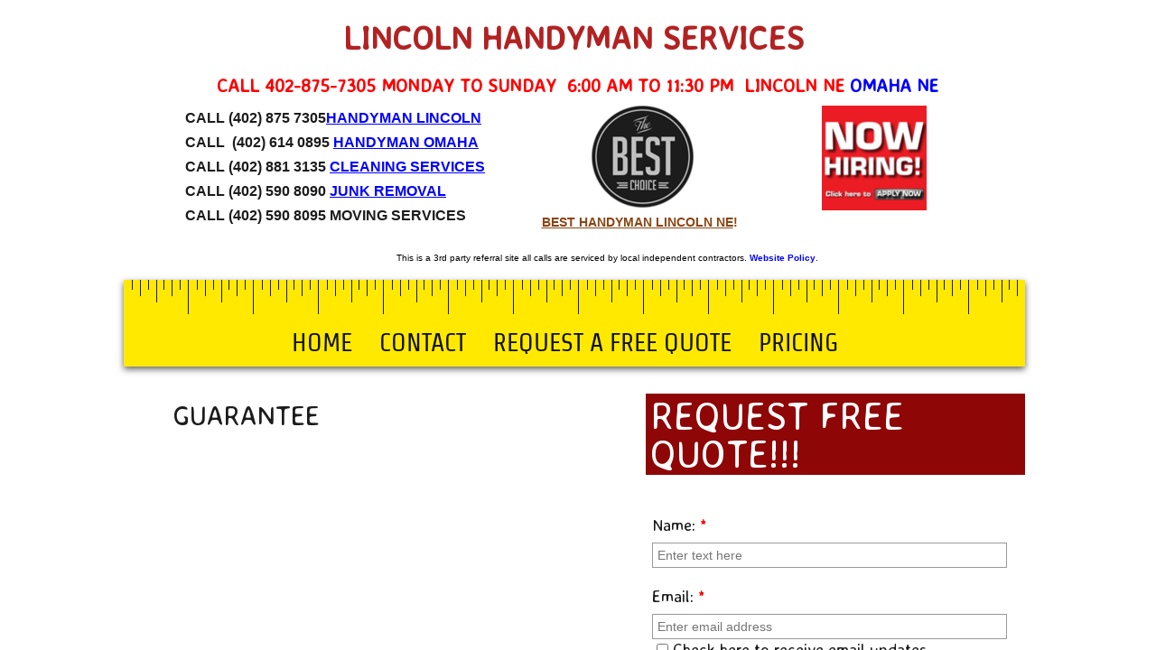

--- FILE ---
content_type: text/html; charset=utf-8
request_url: http://www.handymanlincolne.com/services.html
body_size: 69507
content:
 <!DOCTYPE html><html lang="en" dir="ltr" data-tcc-ignore=""><head><title>Services</title><meta http-equiv="content-type" content="text/html; charset=UTF-8"><meta http-equiv="X-UA-Compatible" content="IE=edge,chrome=1"><link rel="stylesheet" type="text/css" href="site.css?v="><script> if (typeof ($sf) === "undefined") { $sf = { baseUrl: "https://img1.wsimg.com/wst/v7/WSB7_J_20210830_0204_Dep-19187_3121/v2", skin: "app", preload: 0, require: { jquery: "https://img1.wsimg.com/wst/v7/WSB7_J_20210830_0204_Dep-19187_3121/v2/libs/jquery/jq.js", paths: { "wsbcore": "common/wsb/core", "knockout": "libs/knockout/knockout" } } }; } </script><script id="duel" src="//img1.wsimg.com/starfield/duel/v2.5.8/duel.js?appid=O3BkA5J1#TzNCa0E1SjF2Mi41Ljdwcm9k"></script><script> define('jquery', ['jq!starfield/jquery.mod'], function(m) { return m; }); define('appconfig', [], { documentDownloadBaseUrl: 'http://nebula.wsimg.com' }); </script><link rel="shortcut icon" href="//nebula.phx3.secureserver.net/8384ac5bbe45dbe136b84890444c2b2c?AccessKeyId=149BB3F82F7840306F6A&disposition=0&alloworigin=1"><meta name="google-site-verification" content="oV8bX957kBZsqRGLue6JzrYO7_1JtVnSudAt0o17Lyk"><meta name="google-site-verification" content="wPOoIUmO1GsrYHA1qzxNSU1WCL3jYAToSnrw6px82Wc"><meta name="msvalidate.01" content="00993EA5AF3041BA912A863211ECABA3"><meta http-equiv="Content-Location" content="services.html"><meta name="generator" content="Starfield Technologies; Go Daddy Website Builder 7.0.5350"><meta property="og:type" content="website"><meta property="og:title" content="Services"><meta property="og:site_name" content="LINCOLN HANDYMAN SERVICES"><meta property="og:url" content="http://www.handymanlincolne.com/services.html"><meta property="og:image" content="//nebula.wsimg.com/59347b6047178bc4668801ef7a562333?AccessKeyId=149BB3F82F7840306F6A&disposition=0&alloworigin=1"><meta property="og:locale" content="en_IN"></head><body><style data-inline-fonts>/* vietnamese */
@font-face {
  font-family: 'Allura';
  font-style: normal;
  font-weight: 400;
  src: url(https://img1.wsimg.com/gfonts/s/allura/v23/9oRPNYsQpS4zjuA_hAgWDto.woff2) format('woff2');
  unicode-range: U+0102-0103, U+0110-0111, U+0128-0129, U+0168-0169, U+01A0-01A1, U+01AF-01B0, U+0300-0301, U+0303-0304, U+0308-0309, U+0323, U+0329, U+1EA0-1EF9, U+20AB;
}
/* latin-ext */
@font-face {
  font-family: 'Allura';
  font-style: normal;
  font-weight: 400;
  src: url(https://img1.wsimg.com/gfonts/s/allura/v23/9oRPNYsQpS4zjuA_hQgWDto.woff2) format('woff2');
  unicode-range: U+0100-02BA, U+02BD-02C5, U+02C7-02CC, U+02CE-02D7, U+02DD-02FF, U+0304, U+0308, U+0329, U+1D00-1DBF, U+1E00-1E9F, U+1EF2-1EFF, U+2020, U+20A0-20AB, U+20AD-20C0, U+2113, U+2C60-2C7F, U+A720-A7FF;
}
/* latin */
@font-face {
  font-family: 'Allura';
  font-style: normal;
  font-weight: 400;
  src: url(https://img1.wsimg.com/gfonts/s/allura/v23/9oRPNYsQpS4zjuA_iwgW.woff2) format('woff2');
  unicode-range: U+0000-00FF, U+0131, U+0152-0153, U+02BB-02BC, U+02C6, U+02DA, U+02DC, U+0304, U+0308, U+0329, U+2000-206F, U+20AC, U+2122, U+2191, U+2193, U+2212, U+2215, U+FEFF, U+FFFD;
}
/* cyrillic */
@font-face {
  font-family: 'Amatic SC';
  font-style: normal;
  font-weight: 400;
  src: url(https://img1.wsimg.com/gfonts/s/amaticsc/v28/TUZyzwprpvBS1izr_vOEDuSfQZQ.woff2) format('woff2');
  unicode-range: U+0301, U+0400-045F, U+0490-0491, U+04B0-04B1, U+2116;
}
/* hebrew */
@font-face {
  font-family: 'Amatic SC';
  font-style: normal;
  font-weight: 400;
  src: url(https://img1.wsimg.com/gfonts/s/amaticsc/v28/TUZyzwprpvBS1izr_vOECOSfQZQ.woff2) format('woff2');
  unicode-range: U+0307-0308, U+0590-05FF, U+200C-2010, U+20AA, U+25CC, U+FB1D-FB4F;
}
/* vietnamese */
@font-face {
  font-family: 'Amatic SC';
  font-style: normal;
  font-weight: 400;
  src: url(https://img1.wsimg.com/gfonts/s/amaticsc/v28/TUZyzwprpvBS1izr_vOEBeSfQZQ.woff2) format('woff2');
  unicode-range: U+0102-0103, U+0110-0111, U+0128-0129, U+0168-0169, U+01A0-01A1, U+01AF-01B0, U+0300-0301, U+0303-0304, U+0308-0309, U+0323, U+0329, U+1EA0-1EF9, U+20AB;
}
/* latin-ext */
@font-face {
  font-family: 'Amatic SC';
  font-style: normal;
  font-weight: 400;
  src: url(https://img1.wsimg.com/gfonts/s/amaticsc/v28/TUZyzwprpvBS1izr_vOEBOSfQZQ.woff2) format('woff2');
  unicode-range: U+0100-02BA, U+02BD-02C5, U+02C7-02CC, U+02CE-02D7, U+02DD-02FF, U+0304, U+0308, U+0329, U+1D00-1DBF, U+1E00-1E9F, U+1EF2-1EFF, U+2020, U+20A0-20AB, U+20AD-20C0, U+2113, U+2C60-2C7F, U+A720-A7FF;
}
/* latin */
@font-face {
  font-family: 'Amatic SC';
  font-style: normal;
  font-weight: 400;
  src: url(https://img1.wsimg.com/gfonts/s/amaticsc/v28/TUZyzwprpvBS1izr_vOECuSf.woff2) format('woff2');
  unicode-range: U+0000-00FF, U+0131, U+0152-0153, U+02BB-02BC, U+02C6, U+02DA, U+02DC, U+0304, U+0308, U+0329, U+2000-206F, U+20AC, U+2122, U+2191, U+2193, U+2212, U+2215, U+FEFF, U+FFFD;
}
/* vietnamese */
@font-face {
  font-family: 'Arizonia';
  font-style: normal;
  font-weight: 400;
  src: url(https://img1.wsimg.com/gfonts/s/arizonia/v23/neIIzCemt4A5qa7mv5WOFqwKUQ.woff2) format('woff2');
  unicode-range: U+0102-0103, U+0110-0111, U+0128-0129, U+0168-0169, U+01A0-01A1, U+01AF-01B0, U+0300-0301, U+0303-0304, U+0308-0309, U+0323, U+0329, U+1EA0-1EF9, U+20AB;
}
/* latin-ext */
@font-face {
  font-family: 'Arizonia';
  font-style: normal;
  font-weight: 400;
  src: url(https://img1.wsimg.com/gfonts/s/arizonia/v23/neIIzCemt4A5qa7mv5WPFqwKUQ.woff2) format('woff2');
  unicode-range: U+0100-02BA, U+02BD-02C5, U+02C7-02CC, U+02CE-02D7, U+02DD-02FF, U+0304, U+0308, U+0329, U+1D00-1DBF, U+1E00-1E9F, U+1EF2-1EFF, U+2020, U+20A0-20AB, U+20AD-20C0, U+2113, U+2C60-2C7F, U+A720-A7FF;
}
/* latin */
@font-face {
  font-family: 'Arizonia';
  font-style: normal;
  font-weight: 400;
  src: url(https://img1.wsimg.com/gfonts/s/arizonia/v23/neIIzCemt4A5qa7mv5WBFqw.woff2) format('woff2');
  unicode-range: U+0000-00FF, U+0131, U+0152-0153, U+02BB-02BC, U+02C6, U+02DA, U+02DC, U+0304, U+0308, U+0329, U+2000-206F, U+20AC, U+2122, U+2191, U+2193, U+2212, U+2215, U+FEFF, U+FFFD;
}
/* latin */
@font-face {
  font-family: 'Averia Sans Libre';
  font-style: normal;
  font-weight: 400;
  src: url(https://img1.wsimg.com/gfonts/s/averiasanslibre/v20/ga6XaxZG_G5OvCf_rt7FH3B6BHLMEdVOEoI.woff2) format('woff2');
  unicode-range: U+0000-00FF, U+0131, U+0152-0153, U+02BB-02BC, U+02C6, U+02DA, U+02DC, U+0304, U+0308, U+0329, U+2000-206F, U+20AC, U+2122, U+2191, U+2193, U+2212, U+2215, U+FEFF, U+FFFD;
}
/* latin */
@font-face {
  font-family: 'Cabin Sketch';
  font-style: normal;
  font-weight: 400;
  src: url(https://img1.wsimg.com/gfonts/s/cabinsketch/v23/QGYpz_kZZAGCONcK2A4bGOj8mNhN.woff2) format('woff2');
  unicode-range: U+0000-00FF, U+0131, U+0152-0153, U+02BB-02BC, U+02C6, U+02DA, U+02DC, U+0304, U+0308, U+0329, U+2000-206F, U+20AC, U+2122, U+2191, U+2193, U+2212, U+2215, U+FEFF, U+FFFD;
}
/* vietnamese */
@font-face {
  font-family: 'Francois One';
  font-style: normal;
  font-weight: 400;
  src: url(https://img1.wsimg.com/gfonts/s/francoisone/v22/_Xmr-H4zszafZw3A-KPSZut9zgiRi_Y.woff2) format('woff2');
  unicode-range: U+0102-0103, U+0110-0111, U+0128-0129, U+0168-0169, U+01A0-01A1, U+01AF-01B0, U+0300-0301, U+0303-0304, U+0308-0309, U+0323, U+0329, U+1EA0-1EF9, U+20AB;
}
/* latin-ext */
@font-face {
  font-family: 'Francois One';
  font-style: normal;
  font-weight: 400;
  src: url(https://img1.wsimg.com/gfonts/s/francoisone/v22/_Xmr-H4zszafZw3A-KPSZut9zwiRi_Y.woff2) format('woff2');
  unicode-range: U+0100-02BA, U+02BD-02C5, U+02C7-02CC, U+02CE-02D7, U+02DD-02FF, U+0304, U+0308, U+0329, U+1D00-1DBF, U+1E00-1E9F, U+1EF2-1EFF, U+2020, U+20A0-20AB, U+20AD-20C0, U+2113, U+2C60-2C7F, U+A720-A7FF;
}
/* latin */
@font-face {
  font-family: 'Francois One';
  font-style: normal;
  font-weight: 400;
  src: url(https://img1.wsimg.com/gfonts/s/francoisone/v22/_Xmr-H4zszafZw3A-KPSZut9wQiR.woff2) format('woff2');
  unicode-range: U+0000-00FF, U+0131, U+0152-0153, U+02BB-02BC, U+02C6, U+02DA, U+02DC, U+0304, U+0308, U+0329, U+2000-206F, U+20AC, U+2122, U+2191, U+2193, U+2212, U+2215, U+FEFF, U+FFFD;
}
/* latin-ext */
@font-face {
  font-family: 'Fredericka the Great';
  font-style: normal;
  font-weight: 400;
  src: url(https://img1.wsimg.com/gfonts/s/frederickathegreat/v23/9Bt33CxNwt7aOctW2xjbCstzwVKsIBVV--StxbcVcg.woff2) format('woff2');
  unicode-range: U+0100-02BA, U+02BD-02C5, U+02C7-02CC, U+02CE-02D7, U+02DD-02FF, U+0304, U+0308, U+0329, U+1D00-1DBF, U+1E00-1E9F, U+1EF2-1EFF, U+2020, U+20A0-20AB, U+20AD-20C0, U+2113, U+2C60-2C7F, U+A720-A7FF;
}
/* latin */
@font-face {
  font-family: 'Fredericka the Great';
  font-style: normal;
  font-weight: 400;
  src: url(https://img1.wsimg.com/gfonts/s/frederickathegreat/v23/9Bt33CxNwt7aOctW2xjbCstzwVKsIBVV--Sjxbc.woff2) format('woff2');
  unicode-range: U+0000-00FF, U+0131, U+0152-0153, U+02BB-02BC, U+02C6, U+02DA, U+02DC, U+0304, U+0308, U+0329, U+2000-206F, U+20AC, U+2122, U+2191, U+2193, U+2212, U+2215, U+FEFF, U+FFFD;
}
/* latin */
@font-face {
  font-family: 'Jacques Francois Shadow';
  font-style: normal;
  font-weight: 400;
  src: url(https://img1.wsimg.com/gfonts/s/jacquesfrancoisshadow/v27/KR1FBtOz8PKTMk-kqdkLVrvR0ECFrB6Pin-2_p8Suno.woff2) format('woff2');
  unicode-range: U+0000-00FF, U+0131, U+0152-0153, U+02BB-02BC, U+02C6, U+02DA, U+02DC, U+0304, U+0308, U+0329, U+2000-206F, U+20AC, U+2122, U+2191, U+2193, U+2212, U+2215, U+FEFF, U+FFFD;
}
/* latin */
@font-face {
  font-family: 'Josefin Slab';
  font-style: normal;
  font-weight: 400;
  src: url(https://img1.wsimg.com/gfonts/s/josefinslab/v29/lW-swjwOK3Ps5GSJlNNkMalNpiZe_ldbOR4W71msR349Kg.woff2) format('woff2');
  unicode-range: U+0000-00FF, U+0131, U+0152-0153, U+02BB-02BC, U+02C6, U+02DA, U+02DC, U+0304, U+0308, U+0329, U+2000-206F, U+20AC, U+2122, U+2191, U+2193, U+2212, U+2215, U+FEFF, U+FFFD;
}
/* latin-ext */
@font-face {
  font-family: 'Kaushan Script';
  font-style: normal;
  font-weight: 400;
  src: url(https://img1.wsimg.com/gfonts/s/kaushanscript/v19/vm8vdRfvXFLG3OLnsO15WYS5DG72wNJHMw.woff2) format('woff2');
  unicode-range: U+0100-02BA, U+02BD-02C5, U+02C7-02CC, U+02CE-02D7, U+02DD-02FF, U+0304, U+0308, U+0329, U+1D00-1DBF, U+1E00-1E9F, U+1EF2-1EFF, U+2020, U+20A0-20AB, U+20AD-20C0, U+2113, U+2C60-2C7F, U+A720-A7FF;
}
/* latin */
@font-face {
  font-family: 'Kaushan Script';
  font-style: normal;
  font-weight: 400;
  src: url(https://img1.wsimg.com/gfonts/s/kaushanscript/v19/vm8vdRfvXFLG3OLnsO15WYS5DG74wNI.woff2) format('woff2');
  unicode-range: U+0000-00FF, U+0131, U+0152-0153, U+02BB-02BC, U+02C6, U+02DA, U+02DC, U+0304, U+0308, U+0329, U+2000-206F, U+20AC, U+2122, U+2191, U+2193, U+2212, U+2215, U+FEFF, U+FFFD;
}
/* latin-ext */
@font-face {
  font-family: 'Love Ya Like A Sister';
  font-style: normal;
  font-weight: 400;
  src: url(https://img1.wsimg.com/gfonts/s/loveyalikeasister/v23/R70EjzUBlOqPeouhFDfR80-0FhOqJubN-BeL-3xdgGE.woff2) format('woff2');
  unicode-range: U+0100-02BA, U+02BD-02C5, U+02C7-02CC, U+02CE-02D7, U+02DD-02FF, U+0304, U+0308, U+0329, U+1D00-1DBF, U+1E00-1E9F, U+1EF2-1EFF, U+2020, U+20A0-20AB, U+20AD-20C0, U+2113, U+2C60-2C7F, U+A720-A7FF;
}
/* latin */
@font-face {
  font-family: 'Love Ya Like A Sister';
  font-style: normal;
  font-weight: 400;
  src: url(https://img1.wsimg.com/gfonts/s/loveyalikeasister/v23/R70EjzUBlOqPeouhFDfR80-0FhOqJubN-BeL9Xxd.woff2) format('woff2');
  unicode-range: U+0000-00FF, U+0131, U+0152-0153, U+02BB-02BC, U+02C6, U+02DA, U+02DC, U+0304, U+0308, U+0329, U+2000-206F, U+20AC, U+2122, U+2191, U+2193, U+2212, U+2215, U+FEFF, U+FFFD;
}
/* cyrillic-ext */
@font-face {
  font-family: 'Merriweather';
  font-style: normal;
  font-weight: 400;
  font-stretch: 100%;
  src: url(https://img1.wsimg.com/gfonts/s/merriweather/v33/u-4D0qyriQwlOrhSvowK_l5UcA6zuSYEqOzpPe3HOZJ5eX1WtLaQwmYiScCmDxhtNOKl8yDr3icaGV31GvU.woff2) format('woff2');
  unicode-range: U+0460-052F, U+1C80-1C8A, U+20B4, U+2DE0-2DFF, U+A640-A69F, U+FE2E-FE2F;
}
/* cyrillic */
@font-face {
  font-family: 'Merriweather';
  font-style: normal;
  font-weight: 400;
  font-stretch: 100%;
  src: url(https://img1.wsimg.com/gfonts/s/merriweather/v33/u-4D0qyriQwlOrhSvowK_l5UcA6zuSYEqOzpPe3HOZJ5eX1WtLaQwmYiScCmDxhtNOKl8yDr3icaEF31GvU.woff2) format('woff2');
  unicode-range: U+0301, U+0400-045F, U+0490-0491, U+04B0-04B1, U+2116;
}
/* vietnamese */
@font-face {
  font-family: 'Merriweather';
  font-style: normal;
  font-weight: 400;
  font-stretch: 100%;
  src: url(https://img1.wsimg.com/gfonts/s/merriweather/v33/u-4D0qyriQwlOrhSvowK_l5UcA6zuSYEqOzpPe3HOZJ5eX1WtLaQwmYiScCmDxhtNOKl8yDr3icaG131GvU.woff2) format('woff2');
  unicode-range: U+0102-0103, U+0110-0111, U+0128-0129, U+0168-0169, U+01A0-01A1, U+01AF-01B0, U+0300-0301, U+0303-0304, U+0308-0309, U+0323, U+0329, U+1EA0-1EF9, U+20AB;
}
/* latin-ext */
@font-face {
  font-family: 'Merriweather';
  font-style: normal;
  font-weight: 400;
  font-stretch: 100%;
  src: url(https://img1.wsimg.com/gfonts/s/merriweather/v33/u-4D0qyriQwlOrhSvowK_l5UcA6zuSYEqOzpPe3HOZJ5eX1WtLaQwmYiScCmDxhtNOKl8yDr3icaGl31GvU.woff2) format('woff2');
  unicode-range: U+0100-02BA, U+02BD-02C5, U+02C7-02CC, U+02CE-02D7, U+02DD-02FF, U+0304, U+0308, U+0329, U+1D00-1DBF, U+1E00-1E9F, U+1EF2-1EFF, U+2020, U+20A0-20AB, U+20AD-20C0, U+2113, U+2C60-2C7F, U+A720-A7FF;
}
/* latin */
@font-face {
  font-family: 'Merriweather';
  font-style: normal;
  font-weight: 400;
  font-stretch: 100%;
  src: url(https://img1.wsimg.com/gfonts/s/merriweather/v33/u-4D0qyriQwlOrhSvowK_l5UcA6zuSYEqOzpPe3HOZJ5eX1WtLaQwmYiScCmDxhtNOKl8yDr3icaFF31.woff2) format('woff2');
  unicode-range: U+0000-00FF, U+0131, U+0152-0153, U+02BB-02BC, U+02C6, U+02DA, U+02DC, U+0304, U+0308, U+0329, U+2000-206F, U+20AC, U+2122, U+2191, U+2193, U+2212, U+2215, U+FEFF, U+FFFD;
}
/* latin-ext */
@font-face {
  font-family: 'Offside';
  font-style: normal;
  font-weight: 400;
  src: url(https://img1.wsimg.com/gfonts/s/offside/v26/HI_KiYMWKa9QrAykc5joR6-d.woff2) format('woff2');
  unicode-range: U+0100-02BA, U+02BD-02C5, U+02C7-02CC, U+02CE-02D7, U+02DD-02FF, U+0304, U+0308, U+0329, U+1D00-1DBF, U+1E00-1E9F, U+1EF2-1EFF, U+2020, U+20A0-20AB, U+20AD-20C0, U+2113, U+2C60-2C7F, U+A720-A7FF;
}
/* latin */
@font-face {
  font-family: 'Offside';
  font-style: normal;
  font-weight: 400;
  src: url(https://img1.wsimg.com/gfonts/s/offside/v26/HI_KiYMWKa9QrAykc5boRw.woff2) format('woff2');
  unicode-range: U+0000-00FF, U+0131, U+0152-0153, U+02BB-02BC, U+02C6, U+02DA, U+02DC, U+0304, U+0308, U+0329, U+2000-206F, U+20AC, U+2122, U+2191, U+2193, U+2212, U+2215, U+FEFF, U+FFFD;
}
/* cyrillic-ext */
@font-face {
  font-family: 'Open Sans';
  font-style: normal;
  font-weight: 400;
  font-stretch: 100%;
  src: url(https://img1.wsimg.com/gfonts/s/opensans/v44/memSYaGs126MiZpBA-UvWbX2vVnXBbObj2OVZyOOSr4dVJWUgsjZ0B4taVIGxA.woff2) format('woff2');
  unicode-range: U+0460-052F, U+1C80-1C8A, U+20B4, U+2DE0-2DFF, U+A640-A69F, U+FE2E-FE2F;
}
/* cyrillic */
@font-face {
  font-family: 'Open Sans';
  font-style: normal;
  font-weight: 400;
  font-stretch: 100%;
  src: url(https://img1.wsimg.com/gfonts/s/opensans/v44/memSYaGs126MiZpBA-UvWbX2vVnXBbObj2OVZyOOSr4dVJWUgsjZ0B4kaVIGxA.woff2) format('woff2');
  unicode-range: U+0301, U+0400-045F, U+0490-0491, U+04B0-04B1, U+2116;
}
/* greek-ext */
@font-face {
  font-family: 'Open Sans';
  font-style: normal;
  font-weight: 400;
  font-stretch: 100%;
  src: url(https://img1.wsimg.com/gfonts/s/opensans/v44/memSYaGs126MiZpBA-UvWbX2vVnXBbObj2OVZyOOSr4dVJWUgsjZ0B4saVIGxA.woff2) format('woff2');
  unicode-range: U+1F00-1FFF;
}
/* greek */
@font-face {
  font-family: 'Open Sans';
  font-style: normal;
  font-weight: 400;
  font-stretch: 100%;
  src: url(https://img1.wsimg.com/gfonts/s/opensans/v44/memSYaGs126MiZpBA-UvWbX2vVnXBbObj2OVZyOOSr4dVJWUgsjZ0B4jaVIGxA.woff2) format('woff2');
  unicode-range: U+0370-0377, U+037A-037F, U+0384-038A, U+038C, U+038E-03A1, U+03A3-03FF;
}
/* hebrew */
@font-face {
  font-family: 'Open Sans';
  font-style: normal;
  font-weight: 400;
  font-stretch: 100%;
  src: url(https://img1.wsimg.com/gfonts/s/opensans/v44/memSYaGs126MiZpBA-UvWbX2vVnXBbObj2OVZyOOSr4dVJWUgsjZ0B4iaVIGxA.woff2) format('woff2');
  unicode-range: U+0307-0308, U+0590-05FF, U+200C-2010, U+20AA, U+25CC, U+FB1D-FB4F;
}
/* math */
@font-face {
  font-family: 'Open Sans';
  font-style: normal;
  font-weight: 400;
  font-stretch: 100%;
  src: url(https://img1.wsimg.com/gfonts/s/opensans/v44/memSYaGs126MiZpBA-UvWbX2vVnXBbObj2OVZyOOSr4dVJWUgsjZ0B5caVIGxA.woff2) format('woff2');
  unicode-range: U+0302-0303, U+0305, U+0307-0308, U+0310, U+0312, U+0315, U+031A, U+0326-0327, U+032C, U+032F-0330, U+0332-0333, U+0338, U+033A, U+0346, U+034D, U+0391-03A1, U+03A3-03A9, U+03B1-03C9, U+03D1, U+03D5-03D6, U+03F0-03F1, U+03F4-03F5, U+2016-2017, U+2034-2038, U+203C, U+2040, U+2043, U+2047, U+2050, U+2057, U+205F, U+2070-2071, U+2074-208E, U+2090-209C, U+20D0-20DC, U+20E1, U+20E5-20EF, U+2100-2112, U+2114-2115, U+2117-2121, U+2123-214F, U+2190, U+2192, U+2194-21AE, U+21B0-21E5, U+21F1-21F2, U+21F4-2211, U+2213-2214, U+2216-22FF, U+2308-230B, U+2310, U+2319, U+231C-2321, U+2336-237A, U+237C, U+2395, U+239B-23B7, U+23D0, U+23DC-23E1, U+2474-2475, U+25AF, U+25B3, U+25B7, U+25BD, U+25C1, U+25CA, U+25CC, U+25FB, U+266D-266F, U+27C0-27FF, U+2900-2AFF, U+2B0E-2B11, U+2B30-2B4C, U+2BFE, U+3030, U+FF5B, U+FF5D, U+1D400-1D7FF, U+1EE00-1EEFF;
}
/* symbols */
@font-face {
  font-family: 'Open Sans';
  font-style: normal;
  font-weight: 400;
  font-stretch: 100%;
  src: url(https://img1.wsimg.com/gfonts/s/opensans/v44/memSYaGs126MiZpBA-UvWbX2vVnXBbObj2OVZyOOSr4dVJWUgsjZ0B5OaVIGxA.woff2) format('woff2');
  unicode-range: U+0001-000C, U+000E-001F, U+007F-009F, U+20DD-20E0, U+20E2-20E4, U+2150-218F, U+2190, U+2192, U+2194-2199, U+21AF, U+21E6-21F0, U+21F3, U+2218-2219, U+2299, U+22C4-22C6, U+2300-243F, U+2440-244A, U+2460-24FF, U+25A0-27BF, U+2800-28FF, U+2921-2922, U+2981, U+29BF, U+29EB, U+2B00-2BFF, U+4DC0-4DFF, U+FFF9-FFFB, U+10140-1018E, U+10190-1019C, U+101A0, U+101D0-101FD, U+102E0-102FB, U+10E60-10E7E, U+1D2C0-1D2D3, U+1D2E0-1D37F, U+1F000-1F0FF, U+1F100-1F1AD, U+1F1E6-1F1FF, U+1F30D-1F30F, U+1F315, U+1F31C, U+1F31E, U+1F320-1F32C, U+1F336, U+1F378, U+1F37D, U+1F382, U+1F393-1F39F, U+1F3A7-1F3A8, U+1F3AC-1F3AF, U+1F3C2, U+1F3C4-1F3C6, U+1F3CA-1F3CE, U+1F3D4-1F3E0, U+1F3ED, U+1F3F1-1F3F3, U+1F3F5-1F3F7, U+1F408, U+1F415, U+1F41F, U+1F426, U+1F43F, U+1F441-1F442, U+1F444, U+1F446-1F449, U+1F44C-1F44E, U+1F453, U+1F46A, U+1F47D, U+1F4A3, U+1F4B0, U+1F4B3, U+1F4B9, U+1F4BB, U+1F4BF, U+1F4C8-1F4CB, U+1F4D6, U+1F4DA, U+1F4DF, U+1F4E3-1F4E6, U+1F4EA-1F4ED, U+1F4F7, U+1F4F9-1F4FB, U+1F4FD-1F4FE, U+1F503, U+1F507-1F50B, U+1F50D, U+1F512-1F513, U+1F53E-1F54A, U+1F54F-1F5FA, U+1F610, U+1F650-1F67F, U+1F687, U+1F68D, U+1F691, U+1F694, U+1F698, U+1F6AD, U+1F6B2, U+1F6B9-1F6BA, U+1F6BC, U+1F6C6-1F6CF, U+1F6D3-1F6D7, U+1F6E0-1F6EA, U+1F6F0-1F6F3, U+1F6F7-1F6FC, U+1F700-1F7FF, U+1F800-1F80B, U+1F810-1F847, U+1F850-1F859, U+1F860-1F887, U+1F890-1F8AD, U+1F8B0-1F8BB, U+1F8C0-1F8C1, U+1F900-1F90B, U+1F93B, U+1F946, U+1F984, U+1F996, U+1F9E9, U+1FA00-1FA6F, U+1FA70-1FA7C, U+1FA80-1FA89, U+1FA8F-1FAC6, U+1FACE-1FADC, U+1FADF-1FAE9, U+1FAF0-1FAF8, U+1FB00-1FBFF;
}
/* vietnamese */
@font-face {
  font-family: 'Open Sans';
  font-style: normal;
  font-weight: 400;
  font-stretch: 100%;
  src: url(https://img1.wsimg.com/gfonts/s/opensans/v44/memSYaGs126MiZpBA-UvWbX2vVnXBbObj2OVZyOOSr4dVJWUgsjZ0B4vaVIGxA.woff2) format('woff2');
  unicode-range: U+0102-0103, U+0110-0111, U+0128-0129, U+0168-0169, U+01A0-01A1, U+01AF-01B0, U+0300-0301, U+0303-0304, U+0308-0309, U+0323, U+0329, U+1EA0-1EF9, U+20AB;
}
/* latin-ext */
@font-face {
  font-family: 'Open Sans';
  font-style: normal;
  font-weight: 400;
  font-stretch: 100%;
  src: url(https://img1.wsimg.com/gfonts/s/opensans/v44/memSYaGs126MiZpBA-UvWbX2vVnXBbObj2OVZyOOSr4dVJWUgsjZ0B4uaVIGxA.woff2) format('woff2');
  unicode-range: U+0100-02BA, U+02BD-02C5, U+02C7-02CC, U+02CE-02D7, U+02DD-02FF, U+0304, U+0308, U+0329, U+1D00-1DBF, U+1E00-1E9F, U+1EF2-1EFF, U+2020, U+20A0-20AB, U+20AD-20C0, U+2113, U+2C60-2C7F, U+A720-A7FF;
}
/* latin */
@font-face {
  font-family: 'Open Sans';
  font-style: normal;
  font-weight: 400;
  font-stretch: 100%;
  src: url(https://img1.wsimg.com/gfonts/s/opensans/v44/memSYaGs126MiZpBA-UvWbX2vVnXBbObj2OVZyOOSr4dVJWUgsjZ0B4gaVI.woff2) format('woff2');
  unicode-range: U+0000-00FF, U+0131, U+0152-0153, U+02BB-02BC, U+02C6, U+02DA, U+02DC, U+0304, U+0308, U+0329, U+2000-206F, U+20AC, U+2122, U+2191, U+2193, U+2212, U+2215, U+FEFF, U+FFFD;
}
/* cyrillic-ext */
@font-face {
  font-family: 'Oswald';
  font-style: normal;
  font-weight: 400;
  src: url(https://img1.wsimg.com/gfonts/s/oswald/v57/TK3_WkUHHAIjg75cFRf3bXL8LICs1_FvsUtiZTaR.woff2) format('woff2');
  unicode-range: U+0460-052F, U+1C80-1C8A, U+20B4, U+2DE0-2DFF, U+A640-A69F, U+FE2E-FE2F;
}
/* cyrillic */
@font-face {
  font-family: 'Oswald';
  font-style: normal;
  font-weight: 400;
  src: url(https://img1.wsimg.com/gfonts/s/oswald/v57/TK3_WkUHHAIjg75cFRf3bXL8LICs1_FvsUJiZTaR.woff2) format('woff2');
  unicode-range: U+0301, U+0400-045F, U+0490-0491, U+04B0-04B1, U+2116;
}
/* vietnamese */
@font-face {
  font-family: 'Oswald';
  font-style: normal;
  font-weight: 400;
  src: url(https://img1.wsimg.com/gfonts/s/oswald/v57/TK3_WkUHHAIjg75cFRf3bXL8LICs1_FvsUliZTaR.woff2) format('woff2');
  unicode-range: U+0102-0103, U+0110-0111, U+0128-0129, U+0168-0169, U+01A0-01A1, U+01AF-01B0, U+0300-0301, U+0303-0304, U+0308-0309, U+0323, U+0329, U+1EA0-1EF9, U+20AB;
}
/* latin-ext */
@font-face {
  font-family: 'Oswald';
  font-style: normal;
  font-weight: 400;
  src: url(https://img1.wsimg.com/gfonts/s/oswald/v57/TK3_WkUHHAIjg75cFRf3bXL8LICs1_FvsUhiZTaR.woff2) format('woff2');
  unicode-range: U+0100-02BA, U+02BD-02C5, U+02C7-02CC, U+02CE-02D7, U+02DD-02FF, U+0304, U+0308, U+0329, U+1D00-1DBF, U+1E00-1E9F, U+1EF2-1EFF, U+2020, U+20A0-20AB, U+20AD-20C0, U+2113, U+2C60-2C7F, U+A720-A7FF;
}
/* latin */
@font-face {
  font-family: 'Oswald';
  font-style: normal;
  font-weight: 400;
  src: url(https://img1.wsimg.com/gfonts/s/oswald/v57/TK3_WkUHHAIjg75cFRf3bXL8LICs1_FvsUZiZQ.woff2) format('woff2');
  unicode-range: U+0000-00FF, U+0131, U+0152-0153, U+02BB-02BC, U+02C6, U+02DA, U+02DC, U+0304, U+0308, U+0329, U+2000-206F, U+20AC, U+2122, U+2191, U+2193, U+2212, U+2215, U+FEFF, U+FFFD;
}
/* latin-ext */
@font-face {
  font-family: 'Over the Rainbow';
  font-style: normal;
  font-weight: 400;
  src: url(https://img1.wsimg.com/gfonts/s/overtherainbow/v23/11haGoXG1k_HKhMLUWz7Mc7vvW5ulvqs9eA2.woff2) format('woff2');
  unicode-range: U+0100-02BA, U+02BD-02C5, U+02C7-02CC, U+02CE-02D7, U+02DD-02FF, U+0304, U+0308, U+0329, U+1D00-1DBF, U+1E00-1E9F, U+1EF2-1EFF, U+2020, U+20A0-20AB, U+20AD-20C0, U+2113, U+2C60-2C7F, U+A720-A7FF;
}
/* latin */
@font-face {
  font-family: 'Over the Rainbow';
  font-style: normal;
  font-weight: 400;
  src: url(https://img1.wsimg.com/gfonts/s/overtherainbow/v23/11haGoXG1k_HKhMLUWz7Mc7vvW5ulvSs9Q.woff2) format('woff2');
  unicode-range: U+0000-00FF, U+0131, U+0152-0153, U+02BB-02BC, U+02C6, U+02DA, U+02DC, U+0304, U+0308, U+0329, U+2000-206F, U+20AC, U+2122, U+2191, U+2193, U+2212, U+2215, U+FEFF, U+FFFD;
}
/* cyrillic-ext */
@font-face {
  font-family: 'Pacifico';
  font-style: normal;
  font-weight: 400;
  src: url(https://img1.wsimg.com/gfonts/s/pacifico/v23/FwZY7-Qmy14u9lezJ-6K6MmTpA.woff2) format('woff2');
  unicode-range: U+0460-052F, U+1C80-1C8A, U+20B4, U+2DE0-2DFF, U+A640-A69F, U+FE2E-FE2F;
}
/* cyrillic */
@font-face {
  font-family: 'Pacifico';
  font-style: normal;
  font-weight: 400;
  src: url(https://img1.wsimg.com/gfonts/s/pacifico/v23/FwZY7-Qmy14u9lezJ-6D6MmTpA.woff2) format('woff2');
  unicode-range: U+0301, U+0400-045F, U+0490-0491, U+04B0-04B1, U+2116;
}
/* vietnamese */
@font-face {
  font-family: 'Pacifico';
  font-style: normal;
  font-weight: 400;
  src: url(https://img1.wsimg.com/gfonts/s/pacifico/v23/FwZY7-Qmy14u9lezJ-6I6MmTpA.woff2) format('woff2');
  unicode-range: U+0102-0103, U+0110-0111, U+0128-0129, U+0168-0169, U+01A0-01A1, U+01AF-01B0, U+0300-0301, U+0303-0304, U+0308-0309, U+0323, U+0329, U+1EA0-1EF9, U+20AB;
}
/* latin-ext */
@font-face {
  font-family: 'Pacifico';
  font-style: normal;
  font-weight: 400;
  src: url(https://img1.wsimg.com/gfonts/s/pacifico/v23/FwZY7-Qmy14u9lezJ-6J6MmTpA.woff2) format('woff2');
  unicode-range: U+0100-02BA, U+02BD-02C5, U+02C7-02CC, U+02CE-02D7, U+02DD-02FF, U+0304, U+0308, U+0329, U+1D00-1DBF, U+1E00-1E9F, U+1EF2-1EFF, U+2020, U+20A0-20AB, U+20AD-20C0, U+2113, U+2C60-2C7F, U+A720-A7FF;
}
/* latin */
@font-face {
  font-family: 'Pacifico';
  font-style: normal;
  font-weight: 400;
  src: url(https://img1.wsimg.com/gfonts/s/pacifico/v23/FwZY7-Qmy14u9lezJ-6H6Mk.woff2) format('woff2');
  unicode-range: U+0000-00FF, U+0131, U+0152-0153, U+02BB-02BC, U+02C6, U+02DA, U+02DC, U+0304, U+0308, U+0329, U+2000-206F, U+20AC, U+2122, U+2191, U+2193, U+2212, U+2215, U+FEFF, U+FFFD;
}
/* latin-ext */
@font-face {
  font-family: 'Romanesco';
  font-style: normal;
  font-weight: 400;
  src: url(https://img1.wsimg.com/gfonts/s/romanesco/v22/w8gYH2ozQOY7_r_J7mSX1XYKmOo.woff2) format('woff2');
  unicode-range: U+0100-02BA, U+02BD-02C5, U+02C7-02CC, U+02CE-02D7, U+02DD-02FF, U+0304, U+0308, U+0329, U+1D00-1DBF, U+1E00-1E9F, U+1EF2-1EFF, U+2020, U+20A0-20AB, U+20AD-20C0, U+2113, U+2C60-2C7F, U+A720-A7FF;
}
/* latin */
@font-face {
  font-family: 'Romanesco';
  font-style: normal;
  font-weight: 400;
  src: url(https://img1.wsimg.com/gfonts/s/romanesco/v22/w8gYH2ozQOY7_r_J7mSX23YK.woff2) format('woff2');
  unicode-range: U+0000-00FF, U+0131, U+0152-0153, U+02BB-02BC, U+02C6, U+02DA, U+02DC, U+0304, U+0308, U+0329, U+2000-206F, U+20AC, U+2122, U+2191, U+2193, U+2212, U+2215, U+FEFF, U+FFFD;
}
/* latin-ext */
@font-face {
  font-family: 'Sacramento';
  font-style: normal;
  font-weight: 400;
  src: url(https://img1.wsimg.com/gfonts/s/sacramento/v17/buEzpo6gcdjy0EiZMBUG4CMf_exL.woff2) format('woff2');
  unicode-range: U+0100-02BA, U+02BD-02C5, U+02C7-02CC, U+02CE-02D7, U+02DD-02FF, U+0304, U+0308, U+0329, U+1D00-1DBF, U+1E00-1E9F, U+1EF2-1EFF, U+2020, U+20A0-20AB, U+20AD-20C0, U+2113, U+2C60-2C7F, U+A720-A7FF;
}
/* latin */
@font-face {
  font-family: 'Sacramento';
  font-style: normal;
  font-weight: 400;
  src: url(https://img1.wsimg.com/gfonts/s/sacramento/v17/buEzpo6gcdjy0EiZMBUG4C0f_Q.woff2) format('woff2');
  unicode-range: U+0000-00FF, U+0131, U+0152-0153, U+02BB-02BC, U+02C6, U+02DA, U+02DC, U+0304, U+0308, U+0329, U+2000-206F, U+20AC, U+2122, U+2191, U+2193, U+2212, U+2215, U+FEFF, U+FFFD;
}
/* latin-ext */
@font-face {
  font-family: 'Seaweed Script';
  font-style: normal;
  font-weight: 400;
  src: url(https://img1.wsimg.com/gfonts/s/seaweedscript/v17/bx6cNx6Tne2pxOATYE8C_Rsoe3WA8qY2VQ.woff2) format('woff2');
  unicode-range: U+0100-02BA, U+02BD-02C5, U+02C7-02CC, U+02CE-02D7, U+02DD-02FF, U+0304, U+0308, U+0329, U+1D00-1DBF, U+1E00-1E9F, U+1EF2-1EFF, U+2020, U+20A0-20AB, U+20AD-20C0, U+2113, U+2C60-2C7F, U+A720-A7FF;
}
/* latin */
@font-face {
  font-family: 'Seaweed Script';
  font-style: normal;
  font-weight: 400;
  src: url(https://img1.wsimg.com/gfonts/s/seaweedscript/v17/bx6cNx6Tne2pxOATYE8C_Rsoe3WO8qY.woff2) format('woff2');
  unicode-range: U+0000-00FF, U+0131, U+0152-0153, U+02BB-02BC, U+02C6, U+02DA, U+02DC, U+0304, U+0308, U+0329, U+2000-206F, U+20AC, U+2122, U+2191, U+2193, U+2212, U+2215, U+FEFF, U+FFFD;
}
/* latin-ext */
@font-face {
  font-family: 'Special Elite';
  font-style: normal;
  font-weight: 400;
  src: url(https://img1.wsimg.com/gfonts/s/specialelite/v20/XLYgIZbkc4JPUL5CVArUVL0ntn4OSEFt.woff2) format('woff2');
  unicode-range: U+0100-02BA, U+02BD-02C5, U+02C7-02CC, U+02CE-02D7, U+02DD-02FF, U+0304, U+0308, U+0329, U+1D00-1DBF, U+1E00-1E9F, U+1EF2-1EFF, U+2020, U+20A0-20AB, U+20AD-20C0, U+2113, U+2C60-2C7F, U+A720-A7FF;
}
/* latin */
@font-face {
  font-family: 'Special Elite';
  font-style: normal;
  font-weight: 400;
  src: url(https://img1.wsimg.com/gfonts/s/specialelite/v20/XLYgIZbkc4JPUL5CVArUVL0ntnAOSA.woff2) format('woff2');
  unicode-range: U+0000-00FF, U+0131, U+0152-0153, U+02BB-02BC, U+02C6, U+02DA, U+02DC, U+0304, U+0308, U+0329, U+2000-206F, U+20AC, U+2122, U+2191, U+2193, U+2212, U+2215, U+FEFF, U+FFFD;
}

/* latin */
@font-face {
  font-family: 'Averia Sans Libre';
  font-style: normal;
  font-weight: 400;
  src: url(https://img1.wsimg.com/gfonts/s/averiasanslibre/v20/ga6XaxZG_G5OvCf_rt7FH3B6BHLMEdVOEoI.woff2) format('woff2');
  unicode-range: U+0000-00FF, U+0131, U+0152-0153, U+02BB-02BC, U+02C6, U+02DA, U+02DC, U+0304, U+0308, U+0329, U+2000-206F, U+20AC, U+2122, U+2191, U+2193, U+2212, U+2215, U+FEFF, U+FFFD;
}
/* latin-ext */
@font-face {
  font-family: 'Strait';
  font-style: normal;
  font-weight: 400;
  src: url(https://img1.wsimg.com/gfonts/s/strait/v19/DtViJxy6WaEr1LZDcTJsol0.woff2) format('woff2');
  unicode-range: U+0100-02BA, U+02BD-02C5, U+02C7-02CC, U+02CE-02D7, U+02DD-02FF, U+0304, U+0308, U+0329, U+1D00-1DBF, U+1E00-1E9F, U+1EF2-1EFF, U+2020, U+20A0-20AB, U+20AD-20C0, U+2113, U+2C60-2C7F, U+A720-A7FF;
}
/* latin */
@font-face {
  font-family: 'Strait';
  font-style: normal;
  font-weight: 400;
  src: url(https://img1.wsimg.com/gfonts/s/strait/v19/DtViJxy6WaEr1LZDfzJs.woff2) format('woff2');
  unicode-range: U+0000-00FF, U+0131, U+0152-0153, U+02BB-02BC, U+02C6, U+02DA, U+02DC, U+0304, U+0308, U+0329, U+2000-206F, U+20AC, U+2122, U+2191, U+2193, U+2212, U+2215, U+FEFF, U+FFFD;
}
</style><style type="text/css"> #wsb-element-497b23b4-0cf7-4621-95aa-6a276749ca78{top:219px;left:23px;position:absolute;z-index:17}#wsb-element-497b23b4-0cf7-4621-95aa-6a276749ca78{width:950px;height:36px}#wsb-element-452c3845-2d08-48e8-821b-afb8a2b405c6{top:1550px;left:573px;position:absolute;z-index:41}#wsb-element-452c3845-2d08-48e8-821b-afb8a2b405c6 .wsb-htmlsnippet-element{width:417px;height:330px;overflow:hidden;margin:auto}#wsb-element-4417c467-6c6c-4b9f-9f0b-1d9f1b72c32e{top:428px;left:585px;position:absolute;z-index:47}#wsb-element-4417c467-6c6c-4b9f-9f0b-1d9f1b72c32e>div.form-row{width:393px;height:78px}#wsb-element-3781c788-7f76-4c89-abb6-714d4e4c1542{top:7207px;left:635px;position:absolute;z-index:215}#wsb-element-3781c788-7f76-4c89-abb6-714d4e4c1542 .txt{width:416px;height:1261px}#wsb-element-35d49035-6071-4098-bb82-49f1fc540fcb{top:294px;left:578px;position:absolute;z-index:36}#wsb-element-35d49035-6071-4098-bb82-49f1fc540fcb .txt{width:420px;height:90px}#wsb-element-2dd251d6-08cf-4bd4-a983-40cfcdd006e0{top:507px;left:585px;position:absolute;z-index:47}#wsb-element-2dd251d6-08cf-4bd4-a983-40cfcdd006e0>div.form-row{width:393px;height:98px}#wsb-element-2d5e5109-17d7-4893-b01f-982f9fdb5214{top:-24.77px;left:518px;position:absolute;z-index:25}#wsb-element-2d5e5109-17d7-4893-b01f-982f9fdb5214 .wsb-image-inner{}#wsb-element-2d5e5109-17d7-4893-b01f-982f9fdb5214 .wsb-image-inner div{width:113px;height:113px;position:relative;overflow:hidden}#wsb-element-2d5e5109-17d7-4893-b01f-982f9fdb5214 img{position:absolute}#wsb-element-2ad90e55-8f2a-40df-bffc-b6a18a95ae05{top:612px;left:585px;position:absolute;z-index:47}#wsb-element-2ad90e55-8f2a-40df-bffc-b6a18a95ae05>div.form-row{width:393px;height:73px}#wsb-element-181a7e0a-0e96-42f2-aa4e-ba9d54d6aa83{top:3163px;left:585px;position:absolute;z-index:50}#wsb-element-181a7e0a-0e96-42f2-aa4e-ba9d54d6aa83 .txt{width:422px;height:258px}#wsb-element-152765c8-16df-4646-bcfd-6e6c8eec9a97{top:131px;left:170px;position:absolute;z-index:224}#wsb-element-152765c8-16df-4646-bcfd-6e6c8eec9a97 .txt{width:731px;height:24px}#wsb-element-1463e87f-30ed-443a-b313-b7f56140df61{top:5667px;left:604px;position:absolute;z-index:52}#wsb-element-1463e87f-30ed-443a-b313-b7f56140df61 .txt{width:431px;height:216px}#wsb-element-11c7985d-c88d-4004-a31e-1c7ee552b431{top:30px;left:170px;position:absolute;z-index:33}#wsb-element-11c7985d-c88d-4004-a31e-1c7ee552b431 .txt{width:605px;height:24px}#wsb-element-0f35ab5f-39a7-48cf-9493-b80acddee918{top:-136px;left:15px;position:absolute;z-index:17}#wsb-element-0f35ab5f-39a7-48cf-9493-b80acddee918 .txt{width:966px;height:62px}#wsb-element-0df8c548-2d05-4005-80d5-456825e31056{top:1141px;left:589px;position:absolute;z-index:38}#wsb-element-0df8c548-2d05-4005-80d5-456825e31056 .txt{width:389px;height:48px}#wsb-element-0ca39887-0c54-428d-87a6-deb7f495219b{top:30px;left:794px;position:absolute;z-index:24}#wsb-element-0ca39887-0c54-428d-87a6-deb7f495219b .wsb-share-0ca39887-0c54-428d-87a6-deb7f495219b{width:148px;height:34px}#wsb-element-c21a5f64-dd4d-4d97-90e9-1f600af11632{top:365px;left:51px;position:absolute;z-index:35}#wsb-element-c21a5f64-dd4d-4d97-90e9-1f600af11632>div{width:902px;height:968px}#wsb-element-9253f30d-3872-41ef-994a-536ad2330547{top:300px;left:49px;position:absolute;z-index:35}#wsb-element-9253f30d-3872-41ef-994a-536ad2330547 .txt{width:260px;height:20px}#wsb-element-f170afef-d4cc-48df-9b91-b226a04c1ade{top:-76px;left:23px;position:absolute;z-index:33}#wsb-element-f170afef-d4cc-48df-9b91-b226a04c1ade .txt{width:958px;height:47px}#wsb-element-ee92642e-e78e-4a70-babc-3ba628ef4ddb{top:1221px;left:597px;position:absolute;z-index:39}#wsb-element-ee92642e-e78e-4a70-babc-3ba628ef4ddb .txt{width:409px;height:305px}#wsb-element-eadfbbd7-f48e-428f-a6fc-b8b12f98a2a7{top:810px;left:585px;position:absolute;z-index:47}#wsb-element-eadfbbd7-f48e-428f-a6fc-b8b12f98a2a7>div.form-row{width:393px;height:73px}#wsb-element-e7963490-56bb-46a6-8a81-590dd11a8301{top:1019px;left:808px;position:absolute;z-index:107}#wsb-element-e7963490-56bb-46a6-8a81-590dd11a8301 .wsb-share-e7963490-56bb-46a6-8a81-590dd11a8301{width:140px;height:71px}#wsb-element-b61c8811-11fa-4207-998d-5cfc6db2baa6{top:691px;left:585px;position:absolute;z-index:47}#wsb-element-b61c8811-11fa-4207-998d-5cfc6db2baa6>div.form-row{width:393px;height:96px}#wsb-element-afa06c72-33e6-44d8-9eca-9d1bfb1fc444{top:-24.79px;left:68px;position:absolute;z-index:35}#wsb-element-afa06c72-33e6-44d8-9eca-9d1bfb1fc444 .txt{width:409px;height:136px}#wsb-element-aeaa03eb-172c-4088-be01-05b1afb0906e{top:8503px;left:625px;position:absolute;z-index:216}#wsb-element-aeaa03eb-172c-4088-be01-05b1afb0906e .wsb-share-aeaa03eb-172c-4088-be01-05b1afb0906e{width:400px;height:50px}#wsb-element-a490a0fc-c488-4bf8-bb7c-713ee322c058{top:168px;left:0px;position:absolute;z-index:16}#wsb-element-a490a0fc-c488-4bf8-bb7c-713ee322c058 .wsb-image-inner{}#wsb-element-a490a0fc-c488-4bf8-bb7c-713ee322c058 .wsb-image-inner div{width:998px;height:96px;position:relative;overflow:hidden}#wsb-element-a490a0fc-c488-4bf8-bb7c-713ee322c058 img{position:absolute}#wsb-element-a43182d9-bd44-491a-82cc-54dafa38ab06{top:-24.76px;left:773px;position:absolute;z-index:223}#wsb-element-a43182d9-bd44-491a-82cc-54dafa38ab06 .wsb-image-inner{}#wsb-element-a43182d9-bd44-491a-82cc-54dafa38ab06 .wsb-image-inner div{width:116px;height:116px;position:relative;overflow:hidden}#wsb-element-a43182d9-bd44-491a-82cc-54dafa38ab06 img{position:absolute}#wsb-element-9ed00c35-9342-40a3-8312-9cf555a51c57{top:28px;left:49px;position:absolute;z-index:34}#wsb-element-9ed00c35-9342-40a3-8312-9cf555a51c57 .wsb-image-inner{}#wsb-element-9ed00c35-9342-40a3-8312-9cf555a51c57 .wsb-image-inner div{width:98px;height:35px;position:relative;overflow:hidden}#wsb-element-9ed00c35-9342-40a3-8312-9cf555a51c57 img{position:absolute}#wsb-element-9710ac50-64db-435b-92c6-38a55ce04dae{top:6496px;left:621px;position:absolute;z-index:72}#wsb-element-9710ac50-64db-435b-92c6-38a55ce04dae .txt{width:425px;height:309px}#wsb-element-96c8520a-42b6-4cb6-9fbf-3a55d1503f60{top:88.23px;left:462.5px;position:absolute;z-index:54}#wsb-element-96c8520a-42b6-4cb6-9fbf-3a55d1503f60 .txt{width:224px;height:31px}#wsb-element-85287cee-c20c-4768-ae4b-7ee209508547{top:5918px;left:619.5px;position:absolute;z-index:53}#wsb-element-85287cee-c20c-4768-ae4b-7ee209508547 .txt{width:400px;height:551px}#wsb-element-7222ed0c-0d5b-4310-b16b-58eb01cfa37c{top:2684px;left:584.5px;position:absolute;z-index:49}#wsb-element-7222ed0c-0d5b-4310-b16b-58eb01cfa37c .txt{width:372px;height:450px}#wsb-element-6af029c9-2946-4be8-b5de-72e81a22971b{top:2562px;left:578px;position:absolute;z-index:48}#wsb-element-6af029c9-2946-4be8-b5de-72e81a22971b .txt{width:395px;height:90px}#wsb-element-5e8c366e-ccbd-4144-8148-a0086f25eabd{top:889px;left:585px;position:absolute;z-index:47}#wsb-element-5e8c366e-ccbd-4144-8148-a0086f25eabd>div.form-row{width:393px;height:73px}#wsb-element-56beb9a2-ae81-4662-8f9e-de2366e8a7fc{top:1912px;left:581px;position:absolute;z-index:40}#wsb-element-56beb9a2-ae81-4662-8f9e-de2366e8a7fc .txt{width:410px;height:612px}#wsb-element-f6cfec0c-1cd5-446e-818b-d8916c72b0d9{top:-120px;left:-13px;position:absolute;z-index:106}#wsb-element-f6cfec0c-1cd5-446e-818b-d8916c72b0d9 .wsb-share-f6cfec0c-1cd5-446e-818b-d8916c72b0d9{width:160px;height:69px}#wsb-element-f2735307-3077-4952-a287-ca6e48ea20e6{top:6839px;left:635px;position:absolute;z-index:93}#wsb-element-f2735307-3077-4952-a287-ca6e48ea20e6 .txt{width:407px;height:312px}#wsb-element-d6cb215b-892e-453f-b04f-7811ef2b9c50{top:3464px;left:604px;position:absolute;z-index:51}#wsb-element-d6cb215b-892e-453f-b04f-7811ef2b9c50 .txt{width:418px;height:2203px}#wsb-element-c3b1326d-60f4-42c8-ac95-de5babe36095{top:968px;left:585px;position:absolute;z-index:47}#wsb-element-c3b1326d-60f4-42c8-ac95-de5babe36095>div.form-row{width:393px;height:34px} </style><div class="wsb-canvas body"><div class="wsb-canvas-page-container" style="min-height: 100%; padding-top: 142px; position: relative;"><div class="wsb-canvas-scrollable" style="background-color: #ffffff; background-image: url(//nebula.wsimg.com/c8332d61d4122b56c115724a84bbe031?AccessKeyId=531592D248B589D87A56&alloworigin=1); background-position-x: center; background-position-y: bottom; background-position: center bottom; background-repeat: repeat-x; position: absolute; width: 100%; height: 100%;"></div><div id="wsb-canvas-template-page" class="wsb-canvas-page page" style="height: 8465px; margin: auto; width: 1006px; background-color: transparent; position: relative; "><div id="wsb-canvas-template-container" style="position: absolute;"> <div id="wsb-element-497b23b4-0cf7-4621-95aa-6a276749ca78" class="wsb-element-navigation" data-type="element"> <script type="text/javascript"> require(['designer/app/builder/ui/canvas/elements/navigation/subNavigation'], function (subnav) { subnav.initialize(); }); </script><div style="width: 950px; height: 36px;" class="wsb-nav nav_theme nav-text-left nav-horizontal nav-btn-center wsb-navigation-rendered-top-level-container" id="wsb-nav-497b23b4-0cf7-4621-95aa-6a276749ca78"><style> #wsb-nav-497b23b4-0cf7-4621-95aa-6a276749ca78.wsb-navigation-rendered-top-level-container ul > li:hover, #wsb-nav-497b23b4-0cf7-4621-95aa-6a276749ca78.wsb-navigation-rendered-top-level-container ul > li:hover > a, #wsb-nav-497b23b4-0cf7-4621-95aa-6a276749ca78.wsb-navigation-rendered-top-level-container ul > li.active:hover, #wsb-nav-497b23b4-0cf7-4621-95aa-6a276749ca78.wsb-navigation-rendered-top-level-container ul > li.active > a:hover, #wsb-nav-497b23b4-0cf7-4621-95aa-6a276749ca78.wsb-navigation-rendered-top-level-container ul > li.active .nav-subnav li:hover, #wsb-nav-497b23b4-0cf7-4621-95aa-6a276749ca78.wsb-navigation-rendered-top-level-container ul > li.active .nav-subnav li:hover > a {background-color: !important;color: !important;} </style><ul class="wsb-navigation-rendered-top-level-menu "><li style="width: auto" class="has-children"><a href="home.html" target="" data-title="Home" data-pageid="00000000-0000-0000-0000-000001617930" data-url="home.html">Home</a><ul class="wsb-navigation-rendered-top-level-menu nav-subnav"><li><a href="about.html" target="" data-title="About" data-pageid="00000000-0000-0000-0000-000001759603" data-url="about.html">About</a></li><li><a href="disclaimer.html" target="" data-title="Disclaimer" data-pageid="ba347d07-829a-4ce3-ae61-19acb69e3d89" data-url="disclaimer.html">Disclaimer</a></li><li><a href="employement.html" target="" data-title="Employement" data-pageid="503ac4ce-2374-4a19-93c0-02dd89871c2b" data-url="employement.html">Employement</a></li><li class="active"><a href="services.html" target="" data-title="Services" data-pageid="00000000-0000-0000-0000-000010821647" data-url="services.html">Services</a></li><li class="has-children"><a href="handyman-1.html" target="" data-title="Handyman" data-pageid="ff8fd05b-95b8-4573-9f3e-f9b3a047e87d" data-url="handyman-1.html">Handyman</a><ul class="wsb-navigation-rendered-top-level-menu nav-subnav"><li><a href="handyman-bennet-.html" target="" data-title="Handyman Bennet " data-pageid="7be41a0d-1996-4610-bcba-98558d6328fa" data-url="handyman-bennet-.html">Handyman Bennet </a></li><li><a href="handyman-firth-.html" target="" data-title="Handyman Firth " data-pageid="c891173a-d0ab-4607-a99f-89efa8dbdf15" data-url="handyman-firth-.html">Handyman Firth </a></li><li><a href="handyman-hallam.html" target="" data-title="Handyman Hallam" data-pageid="1fd76141-1d1e-46c1-a2fd-b32d7fa07ad2" data-url="handyman-hallam.html">Handyman Hallam</a></li><li><a href="handyman-hickman.html" target="" data-title="Handyman Hickman" data-pageid="7740ef85-b949-4c24-97e4-c70262b4eff9" data-url="handyman-hickman.html">Handyman Hickman</a></li><li><a href="handyman-lancaster-county.html" target="" data-title="Handyman Lancaster County" data-pageid="9033236c-8e6c-440a-bd5d-f29383ae3566" data-url="handyman-lancaster-county.html">Handyman Lancaster County</a></li><li><a href="handyman-malcolm-.html" target="" data-title="Handyman Malcolm " data-pageid="1a7b5406-25e8-4aeb-aaba-39a34e1a5816" data-url="handyman-malcolm-.html">Handyman Malcolm </a></li><li><a href="handyman-milford.html" target="" data-title="Handyman Milford" data-pageid="322409c0-f6c5-4e54-9fd9-68567512d74a" data-url="handyman-milford.html">Handyman Milford</a></li><li><a href="handyman-panama-.html" target="" data-title="Handyman Panama " data-pageid="22882e90-be72-4dfa-b98c-c6a17d723548" data-url="handyman-panama-.html">Handyman Panama </a></li><li><a href="handyman-seward-county.html" target="" data-title="Handyman Seward County" data-pageid="2818f110-3706-4892-a41f-aa8dac45a72e" data-url="handyman-seward-county.html">Handyman Seward County</a></li><li><a href="handyman-seward.html" target="" data-title="Handyman Seward" data-pageid="ccb04c2a-17b5-4fd4-b990-6eae7ff1b077" data-url="handyman-seward.html">Handyman Seward</a></li><li><a href="handyman-staplehurst-.html" target="" data-title="Handyman Staplehurst " data-pageid="2ba4bda4-1acd-47aa-89a1-8815f8869d72" data-url="handyman-staplehurst-.html">Handyman Staplehurst </a></li><li><a href="handyman-utica.html" target="" data-title="Handyman Utica" data-pageid="0f654193-363f-4544-a957-d5cb314059c0" data-url="handyman-utica.html">Handyman Utica</a></li><li><a href="handyman-walton.html" target="" data-title="Handyman Walton" data-pageid="39f6b302-a915-46af-ab90-95b24443168c" data-url="handyman-walton.html">Handyman Walton</a></li><li><a href="handyman-waverly.html" target="" data-title="Handyman Waverly" data-pageid="1a237518-34a4-465d-a1cb-6da962eab640" data-url="handyman-waverly.html">Handyman Waverly</a></li></ul></li><li class="has-children"><a href="painting.html" target="" data-title="Painting" data-pageid="8d449a2d-bb7b-43dc-a518-16e01fff31f2" data-url="painting.html">Painting</a><ul class="wsb-navigation-rendered-top-level-menu nav-subnav"><li><a href="painting-services-bennet-.html" target="" data-title="Painting Services Bennet " data-pageid="ec9323fd-c7a7-432f-9d21-e9e8aad5af2d" data-url="painting-services-bennet-.html">Painting Services Bennet </a></li><li><a href="painting-services-firth-.html" target="" data-title="Painting Services Firth " data-pageid="9ebcd9fc-4e99-44a9-8824-aff099b2ff27" data-url="painting-services-firth-.html">Painting Services Firth </a></li><li><a href="painting-services-hallam.html" target="" data-title="Painting Services Hallam" data-pageid="282fcee6-ff48-488a-8701-53d4aecd0d35" data-url="painting-services-hallam.html">Painting Services Hallam</a></li><li><a href="painting-services-hickman.html" target="" data-title="Painting Services Hickman" data-pageid="19cfd1df-571a-4663-8b96-1bdf3183d55d" data-url="painting-services-hickman.html">Painting Services Hickman</a></li><li><a href="painting-services-lancaster-county.html" target="" data-title="Painting Services Lancaster County" data-pageid="26b52fd3-2abf-4271-8493-db07f6e063e1" data-url="painting-services-lancaster-county.html">Painting Services Lancaster County</a></li><li><a href="painting-services-malcolm-.html" target="" data-title="Painting Services Malcolm " data-pageid="0df32f82-753e-44a4-9e7f-7a27ea37dc81" data-url="painting-services-malcolm-.html">Painting Services Malcolm </a></li><li><a href="painting-services-milford.html" target="" data-title="Painting Services Milford" data-pageid="9d66ff7b-48e6-4c1b-91de-a427d99f5102" data-url="painting-services-milford.html">Painting Services Milford</a></li><li><a href="painting-services-panama-.html" target="" data-title="Painting Services Panama " data-pageid="237b287d-31e9-41c0-8d45-96ef4223e3b6" data-url="painting-services-panama-.html">Painting Services Panama </a></li><li><a href="painting-services-seward-county.html" target="" data-title="Painting Services Seward County" data-pageid="e50d1356-0f3d-4e64-9995-f6737b24a1d4" data-url="painting-services-seward-county.html">Painting Services Seward County</a></li><li><a href="painting-services-seward.html" target="" data-title="Painting Services Seward" data-pageid="0e00a01f-708e-4de1-ac01-0ba67791a2c0" data-url="painting-services-seward.html">Painting Services Seward</a></li><li><a href="painting-services-staplehurst-.html" target="" data-title="Painting Services Staplehurst " data-pageid="f620d0a5-195f-448e-9f5d-4324af1fe328" data-url="painting-services-staplehurst-.html">Painting Services Staplehurst </a></li><li><a href="painting-services-utica.html" target="" data-title="Painting Services Utica" data-pageid="86f33189-4376-4c06-96ca-3d818c16b3e0" data-url="painting-services-utica.html">Painting Services Utica</a></li><li><a href="painting-services-walton.html" target="" data-title="Painting Services Walton" data-pageid="d164ff4c-0a18-4933-8c55-2f7246129aa6" data-url="painting-services-walton.html">Painting Services Walton</a></li><li><a href="painting-services-waverly.html" target="" data-title="Painting Services Waverly" data-pageid="bc35488a-506c-43f7-971f-0e680382cc4b" data-url="painting-services-waverly.html">Painting Services Waverly</a></li></ul></li><li class="has-children"><a href="contractor.html" target="" data-title="Contractor" data-pageid="fb2217f8-08f5-4778-8f92-90f351d3c08d" data-url="contractor.html">Contractor</a><ul class="wsb-navigation-rendered-top-level-menu nav-subnav"><li><a href="home-improvement.html" target="" data-title="Home Improvement" data-pageid="601286f1-815c-4a34-8f5c-da0980c8dec5" data-url="home-improvement.html">Home Improvement</a></li><li><a href="handyman-drywall-service.html" target="" data-title="Handyman Drywall Service" data-pageid="c8349c57-ed65-4f27-8e53-7d115aa6e7c7" data-url="handyman-drywall-service.html">Handyman Drywall Service</a></li><li><a href="handyman-electrical-repairs.html" target="" data-title="Handyman Electrical Repairs" data-pageid="3c440fda-c670-4565-bfcf-4dd1c33e1ff1" data-url="handyman-electrical-repairs.html">Handyman Electrical Repairs</a></li><li><a href="handyman-plumbing.html" target="" data-title="Handyman Plumbing" data-pageid="19be192a-97c8-48c9-b483-29515bf507d9" data-url="handyman-plumbing.html">Handyman Plumbing</a></li><li><a href="handyman-roofing.html" target="" data-title="Handyman Roofing" data-pageid="58811e09-c807-4004-87e2-3ddc22140a0a" data-url="handyman-roofing.html">Handyman Roofing</a></li><li><a href="handyman-cabinetry.html" target="" data-title="Handyman Cabinetry" data-pageid="c0175c5d-32da-40cb-9874-9fa60e9e232a" data-url="handyman-cabinetry.html">Handyman Cabinetry</a></li></ul></li><li class="has-children"><a href="home-repair.html" target="" data-title="Home Repair" data-pageid="1759de6b-65ce-4c29-bc48-66e4b5ea792c" data-url="home-repair.html">Home Repair</a><ul class="wsb-navigation-rendered-top-level-menu nav-subnav"><li><a href="home-maintenance.html" target="" data-title="Home Maintenance" data-pageid="23d3920b-0749-4d3c-b18a-0ec258f7a5de" data-url="home-maintenance.html">Home Maintenance</a></li><li><a href="leaking-toilet-repair.html" target="" data-title="Leaking Toilet Repair" data-pageid="3606bec0-1e9b-4fe7-979f-a4395d338fe9" data-url="leaking-toilet-repair.html">Leaking Toilet Repair</a></li><li><a href="light-fixture-installation-repair.html" target="" data-title="Light Fixture Installation Repair" data-pageid="dcb1a794-7c2f-454a-a62e-da74c29d6c27" data-url="light-fixture-installation-repair.html">Light Fixture Installation Repair</a></li></ul></li></ul></li><li style="width: auto" class="has-children"><a href="contact.html" target="" data-title="Contact" data-pageid="00000000-0000-0000-0000-000001759628" data-url="contact.html">Contact</a><ul class="wsb-navigation-rendered-top-level-menu nav-subnav"><li class="has-children"><a href="ac-installation-lincoln-ne.html" target="" data-title="AC Installation Lincoln NE" data-pageid="efaa09f4-b2f9-45d0-b205-db7220b63602" data-url="ac-installation-lincoln-ne.html">AC Installation Lincoln NE</a><ul class="wsb-navigation-rendered-top-level-menu nav-subnav"><li><a href="ac-maintenance-lincoln.html" target="" data-title="AC Maintenance Lincoln" data-pageid="d22eb6dc-5c90-4ea7-bfe4-69f3a2cf4e90" data-url="ac-maintenance-lincoln.html">AC Maintenance Lincoln</a></li><li><a href="ac-repair-service-lincoln-ne.html" target="" data-title="AC Repair Service Lincoln NE" data-pageid="46aeee05-8da3-4588-8081-b4a4a9349ac0" data-url="ac-repair-service-lincoln-ne.html">AC Repair Service Lincoln NE</a></li><li><a href="ac-service-lincoln.html" target="" data-title="AC Service Lincoln" data-pageid="60889d2f-b7de-4401-b595-7abe891e77e3" data-url="ac-service-lincoln.html">AC Service Lincoln</a></li><li><a href="ac-service-2-lincoln.html" target="" data-title="AC Service Lincoln" data-pageid="08e3420f-8aaa-4cde-b346-5c204f0e5061" data-url="ac-service-2-lincoln.html">AC Service Lincoln</a></li><li><a href="ac-tune-up-lincoln-ne.html" target="" data-title="AC Tune Up Lincoln NE" data-pageid="4b13a017-2908-4775-b731-d62dca009033" data-url="ac-tune-up-lincoln-ne.html">AC Tune Up Lincoln NE</a></li><li><a href="acoustic-wall-panel-installation-lnk.html" target="" data-title="Acoustic Wall Panel Installation LNK" data-pageid="81d2bd93-e72f-4ddb-89d9-4e2c341af8ef" data-url="acoustic-wall-panel-installation-lnk.html">Acoustic Wall Panel Installation LNK</a></li><li><a href="air-conditioner-ac-unit-installation.html" target="" data-title="Air Conditioner AC Unit Installation" data-pageid="ca07f252-a6a5-43c6-9a18-87183135ff00" data-url="air-conditioner-ac-unit-installation.html">Air Conditioner AC Unit Installation</a></li><li><a href="air-curtains-lincoln-ne.html" target="" data-title="Air Curtains Lincoln NE" data-pageid="b5f864fd-7579-4bff-8a91-405c82d05be3" data-url="air-curtains-lincoln-ne.html">Air Curtains Lincoln NE</a></li><li><a href="all-types-of-basic-carpentry.html" target="" data-title="All Types of Basic Carpentry" data-pageid="cbb58254-0d57-4d4e-aea5-9047dfe36edb" data-url="all-types-of-basic-carpentry.html">All Types of Basic Carpentry</a></li><li><a href="aluminum-fence-install-lincoln.html" target="" data-title="Aluminum Fence Install Lincoln" data-pageid="e400b63b-f2de-416d-aea4-a0b507862523" data-url="aluminum-fence-install-lincoln.html">Aluminum Fence Install Lincoln</a></li><li><a href="antenna-installation-services-lincoln-ne.html" target="" data-title="Antenna Installation Services Lincoln NE" data-pageid="b3316e43-7155-46d0-8ef1-7d37f9b1c103" data-url="antenna-installation-services-lincoln-ne.html">Antenna Installation Services Lincoln NE</a></li><li><a href="apartment-building-maintenance-service.html" target="" data-title="Apartment Building Maintenance Service" data-pageid="f63a4e07-3548-482b-8d1b-69155f292d5b" data-url="apartment-building-maintenance-service.html">Apartment Building Maintenance Service</a></li><li><a href="apartment-complex-maintenance-service.html" target="" data-title="Apartment Complex Maintenance Service" data-pageid="d6efd03f-3f96-40a8-958e-97e255076c3c" data-url="apartment-complex-maintenance-service.html">Apartment Complex Maintenance Service</a></li><li><a href="apartment-complex-renovations-lincoln.html" target="" data-title="Apartment Complex Renovations Lincoln" data-pageid="87016976-74eb-454c-82b5-7a53f2a0923b" data-url="apartment-complex-renovations-lincoln.html">Apartment Complex Renovations Lincoln</a></li><li><a href="apartment-handyman-service-lincoln-ne.html" target="" data-title="Apartment Handyman Service Lincoln NE" data-pageid="5a279222-1239-4083-9c9d-3eaf84d7a537" data-url="apartment-handyman-service-lincoln-ne.html">Apartment Handyman Service Lincoln NE</a></li><li><a href="apartment-make-ready-services-lnk.html" target="" data-title="Apartment Make Ready Services LNK" data-pageid="cc2fef2d-30b8-4c51-a773-e44991df99a4" data-url="apartment-make-ready-services-lnk.html">Apartment Make Ready Services LNK</a></li><li><a href="apartment-repair-service-lincoln.html" target="" data-title="Apartment Repair Service Lincoln" data-pageid="e1b6c3b9-a536-4f66-8d99-e00fa8ad0b40" data-url="apartment-repair-service-lincoln.html">Apartment Repair Service Lincoln</a></li><li><a href="apartment-renovation-contractor-lincoln.html" target="" data-title="Apartment Renovation Contractor Lincoln" data-pageid="763c1c52-40c8-4835-a3ba-218afc34af32" data-url="apartment-renovation-contractor-lincoln.html">Apartment Renovation Contractor Lincoln</a></li><li><a href="appliance-installation-lincoln-ne.html" target="" data-title="Appliance Installation Lincoln NE" data-pageid="02def67c-baaa-4221-9d0b-b8e1a1fe70f2" data-url="appliance-installation-lincoln-ne.html">Appliance Installation Lincoln NE</a></li><li><a href="art-installation-lincoln-ne.html" target="" data-title="Art Installation Lincoln NE" data-pageid="c4baedf5-8903-4b43-98d1-a34fb7056a42" data-url="art-installation-lincoln-ne.html">Art Installation Lincoln NE</a></li><li><a href="artwork-hanging-lincoln-ne.html" target="" data-title="Artwork Hanging Lincoln NE" data-pageid="f3dec55c-3268-4a75-ab9d-c71990e5e1aa" data-url="artwork-hanging-lincoln-ne.html">Artwork Hanging Lincoln NE</a></li><li><a href="assembly-service-lincoln.html" target="" data-title="Assembly Service Lincoln" data-pageid="920e5194-fdeb-4ca5-91b0-79b037b84adb" data-url="assembly-service-lincoln.html">Assembly Service Lincoln</a></li><li><a href="attic-insulation-lincoln-ne.html" target="" data-title="Attic Insulation Lincoln NE" data-pageid="f03aa9b6-c1ea-4334-a831-232cc9e6283f" data-url="attic-insulation-lincoln-ne.html">Attic Insulation Lincoln NE</a></li><li><a href="attic-repair-lincoln-ne.html" target="" data-title="Attic Repair Lincoln NE" data-pageid="5ebde5ad-2aa8-4880-85e3-8f8e8be883b0" data-url="attic-repair-lincoln-ne.html">Attic Repair Lincoln NE</a></li><li><a href="attic-services-lincoln.html" target="" data-title="Attic Services Lincoln" data-pageid="c9368321-ae10-4216-8019-4fcd62a9fab2" data-url="attic-services-lincoln.html">Attic Services Lincoln</a></li><li><a href="back-porch-roof-lincoln.html" target="" data-title="Back Porch Roof Lincoln" data-pageid="fbd87408-eda4-4b71-8cdb-5b3c76ea3d87" data-url="back-porch-roof-lincoln.html">Back Porch Roof Lincoln</a></li><li><a href="backsplash-installation-services-lnk.html" target="" data-title="Backsplash Installation Services LNK" data-pageid="d24816b0-5feb-4b91-b3f3-39b5c23fb7de" data-url="backsplash-installation-services-lnk.html">Backsplash Installation Services LNK</a></li><li><a href="barbecue-assembly-lincoln.html" target="" data-title="Barbecue Assembly Lincoln" data-pageid="2f636968-720d-47c6-9ac9-8b477e7af85c" data-url="barbecue-assembly-lincoln.html">Barbecue Assembly Lincoln</a></li></ul></li><li class="has-children"><a href="barn-shed-repair-lincoln.html" target="" data-title="Barn Shed Repair Lincoln" data-pageid="1e33ccb1-e853-4c36-97b8-64b630a353db" data-url="barn-shed-repair-lincoln.html">Barn Shed Repair Lincoln</a><ul class="wsb-navigation-rendered-top-level-menu nav-subnav"><li><a href="barn-builder-lincoln-ne.html" target="" data-title="Barn Builder Lincoln NE" data-pageid="2ddfb857-1edb-465d-8ff5-5ddd802bd5ef" data-url="barn-builder-lincoln-ne.html">Barn Builder Lincoln NE</a></li><li><a href="baseboard-installation-cost-lincoln.html" target="" data-title="Baseboard Installation Cost Lincoln" data-pageid="a88e2b41-c910-4508-a4cf-5015956d5f6a" data-url="baseboard-installation-cost-lincoln.html">Baseboard Installation Cost Lincoln</a></li><li><a href="baseboard-installation-lincoln-nebraska.html" target="" data-title="Baseboard Installation Lincoln Nebraska" data-pageid="c5a7ce8c-9bbf-46ca-94bb-cdff4a2e1702" data-url="baseboard-installation-lincoln-nebraska.html">Baseboard Installation Lincoln Nebraska</a></li><li><a href="baseboard-installers-near-me-lincoln.html" target="" data-title="Baseboard Installers Near Me Lincoln" data-pageid="8766fec5-c597-40d9-9f23-3c6093019ca5" data-url="baseboard-installers-near-me-lincoln.html">Baseboard Installers Near Me Lincoln</a></li><li><a href="basement-cleanouts-lincoln-ne.html" target="" data-title="Basement Cleanouts Lincoln NE" data-pageid="e3894b01-7e9c-4ec5-87f2-636a4b8cc52c" data-url="basement-cleanouts-lincoln-ne.html">Basement Cleanouts Lincoln NE</a></li><li><a href="basement-contractor-lincoln.html" target="" data-title="Basement Contractor Lincoln" data-pageid="c2c91633-e94d-4cfe-9efe-c0eac6cc7326" data-url="basement-contractor-lincoln.html">Basement Contractor Lincoln</a></li><li><a href="basement-finishing-contractor-lincoln.html" target="" data-title="Basement Finishing Contractor Lincoln" data-pageid="0f5c9e5e-7e48-4ff6-be6b-baf7e58d9672" data-url="basement-finishing-contractor-lincoln.html">Basement Finishing Contractor Lincoln</a></li><li><a href="basement-insulation-lincoln-ne.html" target="" data-title="Basement Insulation Lincoln NE" data-pageid="8ad41ce1-66ce-40ab-9273-f2e61a80ce0d" data-url="basement-insulation-lincoln-ne.html">Basement Insulation Lincoln NE</a></li><li><a href="basement-remodeling-lincoln.html" target="" data-title="Basement Remodeling Lincoln" data-pageid="dcd489a8-eba4-4195-ade8-944353d460df" data-url="basement-remodeling-lincoln.html">Basement Remodeling Lincoln</a></li><li><a href="basement-waterproofing-lincoln.html" target="" data-title="Basement Waterproofing Lincoln" data-pageid="3c751bc0-1c24-4f65-9b76-9d52733726cf" data-url="basement-waterproofing-lincoln.html">Basement Waterproofing Lincoln</a></li><li><a href="basement-tearout-and-replacement.html" target="" data-title="Basement Tearout And Replacement" data-pageid="49a8df68-de9f-43c3-9da6-e1d3c52880b1" data-url="basement-tearout-and-replacement.html">Basement Tearout And Replacement</a></li><li><a href="basic-electrical-repairs-lincoln.html" target="" data-title="Basic Electrical Repairs Lincoln" data-pageid="12d95eb8-91e7-4a15-b9a2-87cb3552cdca" data-url="basic-electrical-repairs-lincoln.html">Basic Electrical Repairs Lincoln</a></li><li><a href="basic-plumbing-lincoln-nebraska.html" target="" data-title="Basic Plumbing Lincoln Nebraska" data-pageid="35ecd9b1-cc5b-4e08-ae0f-fa5192ec9f2d" data-url="basic-plumbing-lincoln-nebraska.html">Basic Plumbing Lincoln Nebraska</a></li><li><a href="bath-updating-lincoln-nebraska.html" target="" data-title="Bath Updating Lincoln Nebraska" data-pageid="3b69ec50-78d3-4d08-8fb4-ef9660bb1fca" data-url="bath-updating-lincoln-nebraska.html">Bath Updating Lincoln Nebraska</a></li><li><a href="bathroom-backsplash-installation-lincoln.html" target="" data-title="Bathroom Backsplash Installation Lincoln" data-pageid="41ba6a43-5464-4af0-b82a-9c7397606745" data-url="bathroom-backsplash-installation-lincoln.html">Bathroom Backsplash Installation Lincoln</a></li><li><a href="bathroom-design-lincoln-ne.html" target="" data-title="Bathroom Design Lincoln NE" data-pageid="3232a0fe-7f55-41bd-b524-90677795417a" data-url="bathroom-design-lincoln-ne.html">Bathroom Design Lincoln NE</a></li><li><a href="bathroom-plumbing-lincoln-ne.html" target="" data-title="Bathroom Plumbing Lincoln NE" data-pageid="51a11b7b-aa38-45f6-98b5-7be3dc37c34b" data-url="bathroom-plumbing-lincoln-ne.html">Bathroom Plumbing Lincoln NE</a></li><li><a href="bathroom-remodeling-lincoln-nebraska.html" target="" data-title="Bathroom Remodeling Lincoln Nebraska" data-pageid="d81ab592-8576-4401-9d19-91ab514cb778" data-url="bathroom-remodeling-lincoln-nebraska.html">Bathroom Remodeling Lincoln Nebraska</a></li><li><a href="bathroom-remodel-and-renovation-lincoln.html" target="" data-title="Bathroom Remodel And Renovation Lincoln" data-pageid="19948508-5252-46f4-b23a-395a2f11a945" data-url="bathroom-remodel-and-renovation-lincoln.html">Bathroom Remodel And Renovation Lincoln</a></li><li><a href="bathroom-renovation-lincoln-nebraska.html" target="" data-title="Bathroom Renovation Lincoln Nebraska" data-pageid="41a9d45b-77ab-43e9-86e1-2682aa6f0c32" data-url="bathroom-renovation-lincoln-nebraska.html">Bathroom Renovation Lincoln Nebraska</a></li><li><a href="bathroom-vanity-installation-and-repair-.html" target="" data-title="Bathroom Vanity Installation And Repair " data-pageid="bdb66998-8700-4ddf-bf82-7a17cea040ec" data-url="bathroom-vanity-installation-and-repair-.html">Bathroom Vanity Installation And Repair </a></li><li><a href="bathtub-installation-lincoln.html" target="" data-title="Bathtub Installation Lincoln" data-pageid="5a741173-2ab6-4a3f-8e9e-e69435e792ac" data-url="bathtub-installation-lincoln.html">Bathtub Installation Lincoln</a></li><li><a href="bathtub-liner-installation-lincoln.html" target="" data-title="Bathtub Liner Installation Lincoln" data-pageid="7a71d34a-f4a7-467a-8226-9835b48917c3" data-url="bathtub-liner-installation-lincoln.html">Bathtub Liner Installation Lincoln</a></li><li><a href="bathtub-refinishing-lincoln-nebraska.html" target="" data-title="Bathtub Refinishing Lincoln Nebraska" data-pageid="0afd5ab6-36f6-42e5-a7b4-cbe3a41601c7" data-url="bathtub-refinishing-lincoln-nebraska.html">Bathtub Refinishing Lincoln Nebraska</a></li><li><a href="bathtub-repair-lincoln-ne.html" target="" data-title="Bathtub Repair Lincoln NE" data-pageid="4c28caec-b588-4299-93e4-d3b52707b898" data-url="bathtub-repair-lincoln-ne.html">Bathtub Repair Lincoln NE</a></li><li><a href="bathtub-replacement-lincoln-nebraska.html" target="" data-title="Bathtub Replacement Lincoln Nebraska" data-pageid="edacbf3e-7a2a-4235-bf8c-7fb086ae2017" data-url="bathtub-replacement-lincoln-nebraska.html">Bathtub Replacement Lincoln Nebraska</a></li><li><a href="bathroom-tile-installation-lincoln.html" target="" data-title="Bathroom Tile Installation Lincoln" data-pageid="8b0da57e-8d28-4289-989e-2a060d08479d" data-url="bathroom-tile-installation-lincoln.html">Bathroom Tile Installation Lincoln</a></li><li><a href="bathtub-shower-caulking-lincoln.html" target="" data-title="Bathtub Shower Caulking Lincoln" data-pageid="b33c87cc-dc74-4946-bf5a-22966437dabe" data-url="bathtub-shower-caulking-lincoln.html">Bathtub Shower Caulking Lincoln</a></li><li><a href="batt-insulation-lincoln-nebraska.html" target="" data-title="Batt Insulation Lincoln Nebraska" data-pageid="755a5d9e-17be-49a2-a7be-86ff6a945754" data-url="batt-insulation-lincoln-nebraska.html">Batt Insulation Lincoln Nebraska</a></li></ul></li><li class="has-children"><a href="bed-frame-assembly-lincoln.html" target="" data-title="Bed Frame Assembly Lincoln" data-pageid="5e75d327-18d6-4b31-ae20-d584e6c2020a" data-url="bed-frame-assembly-lincoln.html">Bed Frame Assembly Lincoln</a><ul class="wsb-navigation-rendered-top-level-menu nav-subnav"><li><a href="best-fence-company-lincoln-ne.html" target="" data-title="Best Fence Company Lincoln NE" data-pageid="64d42503-dfe4-4f96-8edc-ede59ed477af" data-url="best-fence-company-lincoln-ne.html">Best Fence Company Lincoln NE</a></li><li><a href="best-handyman-services-lincoln.html" target="" data-title="Best Handyman Services Lincoln" data-pageid="97e5dd62-56a9-4f3e-8225-00ab9c6cdb90" data-url="best-handyman-services-lincoln.html">Best Handyman Services Lincoln</a></li><li><a href="blind-installation-lincoln-nebraska.html" target="" data-title="Blind Installation Lincoln Nebraska" data-pageid="be1e1246-43d5-4a40-a163-c401fcb070ae" data-url="blind-installation-lincoln-nebraska.html">Blind Installation Lincoln Nebraska</a></li><li><a href="blind-installation-cost-lincoln.html" target="" data-title="Blind Installation Cost Lincoln" data-pageid="343d768b-67d1-4db4-bb33-54ff4e8f109e" data-url="blind-installation-cost-lincoln.html">Blind Installation Cost Lincoln</a></li><li><a href="blind-installation-service-lincoln.html" target="" data-title="Blind Installation Service Lincoln" data-pageid="6aec2a19-5128-4345-acf3-22b632a2b4f1" data-url="blind-installation-service-lincoln.html">Blind Installation Service Lincoln</a></li><li><a href="blind-installation-tips-lincoln.html" target="" data-title="Blind Installation Tips Lincoln" data-pageid="59d526e6-ac2f-4f87-aa59-f7cb438c01da" data-url="blind-installation-tips-lincoln.html">Blind Installation Tips Lincoln</a></li><li><a href="blind-repair-lincoln-nebraska.html" target="" data-title="Blind Repair Lincoln Nebraska" data-pageid="6261cdfa-e502-496e-bb52-dc9fc8d2ec69" data-url="blind-repair-lincoln-nebraska.html">Blind Repair Lincoln Nebraska</a></li><li><a href="blinds-and-shutter-company-lincoln.html" target="" data-title="Blinds And Shutter Company Lincoln" data-pageid="64a719cd-ad54-4a0b-8913-0d8bd877e9a7" data-url="blinds-and-shutter-company-lincoln.html">Blinds And Shutter Company Lincoln</a></li><li><a href="blown-in-attic-insulation-lincoln.html" target="" data-title="Blown-In Attic Insulation Lincoln" data-pageid="eec8fe66-13b3-4e36-a890-e626592b5661" data-url="blown-in-attic-insulation-lincoln.html">Blown-In Attic Insulation Lincoln</a></li><li><a href="brick-stone-block-wall-installation-lincoln.html" target="" data-title="Brick Stone Block Wall Installation Lincoln" data-pageid="65e31bcb-e873-4430-9574-9ff39dc022b9" data-url="brick-stone-block-wall-installation-lincoln.html">Brick Stone Block Wall Installation Lincoln</a></li><li><a href="building-maintenance-lincoln.html" target="" data-title="Building Maintenance Lincoln" data-pageid="47f9056f-9662-46f0-8ad9-20db20f3f5cf" data-url="building-maintenance-lincoln.html">Building Maintenance Lincoln</a></li><li><a href="building-maintenance-company-lincoln.html" target="" data-title="Building Maintenance Company Lincoln" data-pageid="a49c23ca-9a81-4d21-805c-f88fae60210c" data-url="building-maintenance-company-lincoln.html">Building Maintenance Company Lincoln</a></li><li><a href="bulletin-board-installation-lincoln-ne.html" target="" data-title="Bulletin Board Installation Lincoln NE" data-pageid="be55308c-72d0-4be2-a7f1-5ef35b83ee10" data-url="bulletin-board-installation-lincoln-ne.html">Bulletin Board Installation Lincoln NE</a></li><li><a href="bunk-bed-frame-assembly-lincoln.html" target="" data-title="Bunk Bed Frame Assembly Lincoln" data-pageid="3baccdfd-db0a-465f-a059-eb1eab7be819" data-url="bunk-bed-frame-assembly-lincoln.html">Bunk Bed Frame Assembly Lincoln</a></li><li><a href="business-building-maintenance-lincoln.html" target="" data-title="Business Building Maintenance Lincoln" data-pageid="4a905656-7480-46b0-ab63-6b44f61e8693" data-url="business-building-maintenance-lincoln.html">Business Building Maintenance Lincoln</a></li><li><a href="cabinet-assembly-service-lincoln.html" target="" data-title="Cabinet Assembly Service Lincoln" data-pageid="2bb506d7-c830-4c1f-b73f-2e3eeea74337" data-url="cabinet-assembly-service-lincoln.html">Cabinet Assembly Service Lincoln</a></li><li><a href="cabinet-child-safety-lock-installation.html" target="" data-title="Cabinet Child Safety Lock Installation" data-pageid="55f114c3-06d3-42f2-abab-d4ec5ba5b728" data-url="cabinet-child-safety-lock-installation.html">Cabinet Child Safety Lock Installation</a></li><li><a href="cabinet-installation-cost-lincoln.html" target="" data-title="Cabinet Installation Cost Lincoln" data-pageid="3432c2f8-691e-480e-96e9-bdf528ae15e6" data-url="cabinet-installation-cost-lincoln.html">Cabinet Installation Cost Lincoln</a></li><li><a href="cabinet-installation-service-lincoln.html" target="" data-title="Cabinet Installation Service Lincoln" data-pageid="5923e032-ea06-41d1-a5a6-c53c5d3b7757" data-url="cabinet-installation-service-lincoln.html">Cabinet Installation Service Lincoln</a></li><li><a href="cabinet-installation-tips-lincoln-ne.html" target="" data-title="Cabinet Installation Tips Lincoln NE" data-pageid="0e03ab74-4d26-4bb2-9fb2-3e9145f2b1fb" data-url="cabinet-installation-tips-lincoln-ne.html">Cabinet Installation Tips Lincoln NE</a></li><li><a href="cabinet-installer-lincoln-nebraska.html" target="" data-title="Cabinet Installer Lincoln Nebraska" data-pageid="40a50bb4-1fc3-4926-aa73-bedd7c18295b" data-url="cabinet-installer-lincoln-nebraska.html">Cabinet Installer Lincoln Nebraska</a></li><li><a href="cabinet-refinishing-lincoln-nebraska.html" target="" data-title="Cabinet Refinishing Lincoln Nebraska" data-pageid="e631f90b-4f13-4a58-905e-ece9480f2990" data-url="cabinet-refinishing-lincoln-nebraska.html">Cabinet Refinishing Lincoln Nebraska</a></li><li><a href="cabinet-repair-lincoln-ne.html" target="" data-title="Cabinet Repair Lincoln NE" data-pageid="b2ca87e7-c1bb-4888-baa3-90f7ce963816" data-url="cabinet-repair-lincoln-ne.html">Cabinet Repair Lincoln NE</a></li><li><a href="carpentry-lincoln-nebraska.html" target="" data-title="Carpentry Lincoln Nebraska" data-pageid="88bd7e37-5875-4df1-8ca0-e3f0f2e6dc03" data-url="carpentry-lincoln-nebraska.html">Carpentry Lincoln Nebraska</a></li><li><a href="carpet-installation-lincoln-ne.html" target="" data-title="Carpet Installation Lincoln NE" data-pageid="2116634d-2a8d-4936-8cc2-87dae4b59e3a" data-url="carpet-installation-lincoln-ne.html">Carpet Installation Lincoln NE</a></li><li><a href="carpet-installation-service-lincoln.html" target="" data-title="Carpet Installation Service Lincoln" data-pageid="d452887c-126a-4edf-a078-010f2d929028" data-url="carpet-installation-service-lincoln.html">Carpet Installation Service Lincoln</a></li><li><a href="carpet-removal-lincoln-nebraska.html" target="" data-title="Carpet Removal Lincoln Nebraska" data-pageid="79e9d80a-2cf4-48a0-a2ec-eb872b472d99" data-url="carpet-removal-lincoln-nebraska.html">Carpet Removal Lincoln Nebraska</a></li><li><a href="ceiling-fan-installation-lincoln.html" target="" data-title="Ceiling Fan Installation Lincoln" data-pageid="284e618b-4eb5-450c-951a-d36d8d488532" data-url="ceiling-fan-installation-lincoln.html">Ceiling Fan Installation Lincoln</a></li><li><a href="chalk-board-installation-lincoln.html" target="" data-title="Chalk Board Installation Lincoln" data-pageid="fbbc1193-0efb-4934-848d-13b06ee8bfab" data-url="chalk-board-installation-lincoln.html">Chalk Board Installation Lincoln</a></li></ul></li><li class="has-children"><a href="chimney-cap-replacement-lincoln.html" target="" data-title="Chimney Cap Replacement Lincoln" data-pageid="22537841-c10c-4011-8fbd-47751fdd145a" data-url="chimney-cap-replacement-lincoln.html">Chimney Cap Replacement Lincoln</a><ul class="wsb-navigation-rendered-top-level-menu nav-subnav"><li><a href="chimney-cleaning-and-inspection-lincoln.html" target="" data-title="Chimney Cleaning and Inspection Lincoln" data-pageid="69be6669-8df5-44c8-bfe2-b8966b42a8d9" data-url="chimney-cleaning-and-inspection-lincoln.html">Chimney Cleaning and Inspection Lincoln</a></li><li><a href="chimney-or-fireplace-installation-lincoln.html" target="" data-title="Chimney or Fireplace Installation Lincoln" data-pageid="0b80906e-6e4b-4f34-840a-449ea07b5c8c" data-url="chimney-or-fireplace-installation-lincoln.html">Chimney or Fireplace Installation Lincoln</a></li><li><a href="chimney-and-fireplace-maintenance-lincoln.html" target="" data-title="Chimney and Fireplace Maintenance Lincoln" data-pageid="a1da8e96-a7f0-4b2f-a690-957d16bc4edc" data-url="chimney-and-fireplace-maintenance-lincoln.html">Chimney and Fireplace Maintenance Lincoln</a></li><li><a href="clogged-drain-repair-lincoln-nebraska.html" target="" data-title="Clogged Drain Repair Lincoln Nebraska" data-pageid="407c2e50-45b5-4e36-9dce-5c7a0d096528" data-url="clogged-drain-repair-lincoln-nebraska.html">Clogged Drain Repair Lincoln Nebraska</a></li><li><a href="commercial-air-conditioning-service-lincoln.html" target="" data-title="Commercial Air Conditioning Service Lincoln" data-pageid="786c4e8b-6498-436b-98f6-57b253a602fd" data-url="commercial-air-conditioning-service-lincoln.html">Commercial Air Conditioning Service Lincoln</a></li><li><a href="commercial-handyman-services-lincoln.html" target="" data-title="Commercial Handyman Services Lincoln" data-pageid="12a2ca3c-3611-4cae-975d-30596d46a7ef" data-url="commercial-handyman-services-lincoln.html">Commercial Handyman Services Lincoln</a></li><li><a href="commercial-pool-service-lincoln.html" target="" data-title="Commercial Pool Service Lincoln" data-pageid="162e75ba-c3e4-4d84-a74c-3630b8ced21a" data-url="commercial-pool-service-lincoln.html">Commercial Pool Service Lincoln</a></li><li><a href="commercial-spa-service-lincoln.html" target="" data-title="Commercial Spa Service Lincoln" data-pageid="73255590-2ad6-48de-8512-f4397c0c0868" data-url="commercial-spa-service-lincoln.html">Commercial Spa Service Lincoln</a></li><li><a href="countertop-refinishing-or-repair-lincoln.html" target="" data-title="Countertop Refinishing or Repair Lincoln" data-pageid="9a24f5c0-aaed-4e77-907a-5172b3d339f4" data-url="countertop-refinishing-or-repair-lincoln.html">Countertop Refinishing or Repair Lincoln</a></li><li><a href="crown-mold-installation-lincoln.html" target="" data-title="Crown Mold Installation Lincoln" data-pageid="a3793b30-08bd-46e6-be3a-5e025d03bb1e" data-url="crown-mold-installation-lincoln.html">Crown Mold Installation Lincoln</a></li><li><a href="curtain-rod-installation-lincoln-nebraska.html" target="" data-title="Curtain Rod Installation Lincoln Nebraska" data-pageid="78211ac4-e0e7-4b84-87e6-6fe0dfa5b76d" data-url="curtain-rod-installation-lincoln-nebraska.html">Curtain Rod Installation Lincoln Nebraska</a></li><li><a href="custom-crown-molding-lincoln-ne.html" target="" data-title="Custom Crown Molding Lincoln NE" data-pageid="22936909-b680-4b4d-b6f4-665511e07406" data-url="custom-crown-molding-lincoln-ne.html">Custom Crown Molding Lincoln NE</a></li><li><a href="custom-cabinets-and-mantels-lincoln.html" target="" data-title="Custom Cabinets and Mantels Lincoln" data-pageid="9b36f4b0-69ec-444f-8b00-275ad1a28acf" data-url="custom-cabinets-and-mantels-lincoln.html">Custom Cabinets and Mantels Lincoln</a></li><li><a href="custom-shelves-and-bookcases-lincoln.html" target="" data-title="Custom Shelves and Bookcases Lincoln" data-pageid="67112832-558b-4d85-9537-772bcd4f1d92" data-url="custom-shelves-and-bookcases-lincoln.html">Custom Shelves and Bookcases Lincoln</a></li><li><a href="deadbolt-installation-lincoln-nebraska.html" target="" data-title="Deadbolt Installation Lincoln Nebraska" data-pageid="58dfeb51-a8bf-4f38-a341-015e6061f2da" data-url="deadbolt-installation-lincoln-nebraska.html">Deadbolt Installation Lincoln Nebraska</a></li><li><a href="deck-and-patio-repair-lincoln-nebraska.html" target="" data-title="Deck and Patio Repair Lincoln Nebraska" data-pageid="338686b0-7447-45b2-a39c-2d0a8022ba4e" data-url="deck-and-patio-repair-lincoln-nebraska.html">Deck and Patio Repair Lincoln Nebraska</a></li><li><a href="deck-staining-lincoln-nebraska.html" target="" data-title="Deck Staining Lincoln Nebraska" data-pageid="0e39709b-3c36-4a8d-a2a0-e697eebf29aa" data-url="deck-staining-lincoln-nebraska.html">Deck Staining Lincoln Nebraska</a></li><li><a href="door-and-window-contractor-lincoln.html" target="" data-title="Door and Window Contractor Lincoln" data-pageid="4cff031f-5ac4-40d0-9d1d-fcfce3d83c96" data-url="door-and-window-contractor-lincoln.html">Door and Window Contractor Lincoln</a></li><li><a href="door-entry-security-system-installation-lincoln.html" target="" data-title="Door Entry Security System Installation Lincoln" data-pageid="405516ec-ade8-4351-9619-02c68a1867c2" data-url="door-entry-security-system-installation-lincoln.html">Door Entry Security System Installation Lincoln</a></li><li><a href="door-hinge-replacement-lincoln.html" target="" data-title="Door Hinge Replacement Lincoln" data-pageid="22d2fa9c-2c39-46be-b359-0cce3188fcec" data-url="door-hinge-replacement-lincoln.html">Door Hinge Replacement Lincoln</a></li><li><a href="door-installation-lincoln-ne.html" target="" data-title="Door Installation Lincoln NE" data-pageid="e68f1254-c6b2-4dd3-a130-3bbf349588cc" data-url="door-installation-lincoln-ne.html">Door Installation Lincoln NE</a></li><li><a href="door-painting-lincoln-nebraska.html" target="" data-title="Door Painting Lincoln Nebraska" data-pageid="3fca81f6-a051-4c31-ab3f-a370404b5b0e" data-url="door-painting-lincoln-nebraska.html">Door Painting Lincoln Nebraska</a></li><li><a href="door-repair-lincoln-nebraska.html" target="" data-title="Door Repair Lincoln Nebraska" data-pageid="62bfef89-fb12-4fe9-a171-ad1035afcddf" data-url="door-repair-lincoln-nebraska.html">Door Repair Lincoln Nebraska</a></li><li><a href="door-replacement-lincoln.html" target="" data-title="Door Replacement Lincoln" data-pageid="7a598c9f-a207-48b8-8226-1e2b9cd74964" data-url="door-replacement-lincoln.html">Door Replacement Lincoln</a></li><li><a href="doorbell-replacement-lincoln-nebraska.html" target="" data-title="Doorbell Replacement Lincoln Nebraska" data-pageid="4c611071-c51b-44b7-a4f4-73e9513b20ba" data-url="doorbell-replacement-lincoln-nebraska.html">Doorbell Replacement Lincoln Nebraska</a></li><li><a href="drawer-repair-lincoln-nebraska.html" target="" data-title="Drawer Repair Lincoln Nebraska" data-pageid="dadd0811-ecfa-45c3-af9a-8cdbcf79b760" data-url="drawer-repair-lincoln-nebraska.html">Drawer Repair Lincoln Nebraska</a></li><li><a href="drywall-repair-and-patch-lincoln.html" target="" data-title="Drywall Repair and Patch Lincoln" data-pageid="a9d05e31-ae4f-459b-b7c9-df23bd1e02ff" data-url="drywall-repair-and-patch-lincoln.html">Drywall Repair and Patch Lincoln</a></li><li><a href="electric-fireplace-installation-services-lincoln.html" target="" data-title="Electric Fireplace Installation Services Lincoln" data-pageid="5732c6c9-5c65-42c9-9559-89b10227c251" data-url="electric-fireplace-installation-services-lincoln.html">Electric Fireplace Installation Services Lincoln</a></li><li><a href="electrical-outlet-replacement-lincoln.html" target="" data-title="Electrical Outlet Replacement Lincoln" data-pageid="208c4ab6-7af5-4307-a9d5-269fd5339e45" data-url="electrical-outlet-replacement-lincoln.html">Electrical Outlet Replacement Lincoln</a></li></ul></li><li class="has-children"><a href="exterior-decorative-window-shutter-installation-lincoln.html" target="" data-title="Exterior Decorative Window Shutter Installation Lincoln" data-pageid="9d770072-1657-45f2-83e9-b5c5c4b501eb" data-url="exterior-decorative-window-shutter-installation-lincoln.html">Exterior Decorative Window Shutter Installation Lincoln</a><ul class="wsb-navigation-rendered-top-level-menu nav-subnav"><li><a href="exterior-door-weather-strip-replacement-lincoln.html" target="" data-title="Exterior Door Weather Strip Replacement Lincoln" data-pageid="27ee1623-182c-452e-b55f-251b494b5be8" data-url="exterior-door-weather-strip-replacement-lincoln.html">Exterior Door Weather Strip Replacement Lincoln</a></li><li><a href="exterior-painting-lincoln-nebraska.html" target="" data-title="Exterior Painting Lincoln Nebraska" data-pageid="bda516d3-9365-4c56-a151-04dc20f51d31" data-url="exterior-painting-lincoln-nebraska.html">Exterior Painting Lincoln Nebraska</a></li><li><a href="door-installation-service-lincoln-nebraska.html" target="" data-title="Door Installation Service Lincoln Nebraska" data-pageid="9152a119-ffd3-4ee9-9577-91bfd45997fb" data-url="door-installation-service-lincoln-nebraska.html">Door Installation Service Lincoln Nebraska</a></li><li><a href="faucet-installation-lincoln-nebraska.html" target="" data-title="Faucet Installation Lincoln Nebraska" data-pageid="7d1fa7af-dd9f-4c23-bc09-abadfb7fd593" data-url="faucet-installation-lincoln-nebraska.html">Faucet Installation Lincoln Nebraska</a></li><li><a href="fence-assembly-lincoln-nebraska.html" target="" data-title="Fence Assembly Lincoln Nebraska" data-pageid="de228e03-0e86-4786-a58b-5b0fcd859a24" data-url="fence-assembly-lincoln-nebraska.html">Fence Assembly Lincoln Nebraska</a></li><li><a href="fence-construction-or-repair-lincoln.html" target="" data-title="Fence Construction or Repair Lincoln" data-pageid="9a777958-9f20-45f8-bb4d-936f7d98d075" data-url="fence-construction-or-repair-lincoln.html">Fence Construction or Repair Lincoln</a></li><li><a href="flag-pole-installation-lincoln.html" target="" data-title="Flag Pole Installation Lincoln" data-pageid="0708a544-72ac-4d19-a3d2-ac1ae1d75f6e" data-url="flag-pole-installation-lincoln.html">Flag Pole Installation Lincoln</a></li><li><a href="floor-refinishing-lincoln.html" target="" data-title="Floor Refinishing Lincoln" data-pageid="866bdf18-1e30-4536-bb74-63f06dabeecb" data-url="floor-refinishing-lincoln.html">Floor Refinishing Lincoln</a></li><li><a href="flooring-or-surface-contractor-lincoln.html" target="" data-title="Flooring or Surface Contractor Lincoln" data-pageid="34366b48-6e87-4980-91a3-2230ceed4e04" data-url="flooring-or-surface-contractor-lincoln.html">Flooring or Surface Contractor Lincoln</a></li><li><a href="furniture-assembly-lincoln-ne.html" target="" data-title="Furniture Assembly Lincoln NE" data-pageid="7fb7f489-5b38-458e-b589-231e34b834d9" data-url="furniture-assembly-lincoln-ne.html">Furniture Assembly Lincoln NE</a></li><li><a href="furniture-painting-lincoln-ne.html" target="" data-title="Furniture Painting Lincoln NE" data-pageid="569477c8-18df-4629-97d4-afc263694d2e" data-url="furniture-painting-lincoln-ne.html">Furniture Painting Lincoln NE</a></li><li><a href="futon-assembly-lincoln-nebraska.html" target="" data-title="Futon Assembly Lincoln Nebraska" data-pageid="b269a61c-0b62-425c-bb78-e28f57800b51" data-url="futon-assembly-lincoln-nebraska.html">Futon Assembly Lincoln Nebraska</a></li><li><a href="garage-door-control-panel-replacement-lincoln.html" target="" data-title="Garage Door Control Panel Replacement Lincoln" data-pageid="df78751b-76b5-4ba2-9309-277b5f276f31" data-url="garage-door-control-panel-replacement-lincoln.html">Garage Door Control Panel Replacement Lincoln</a></li><li><a href="garage-door-opener-replacement-lincoln.html" target="" data-title="Garage Door Opener Replacement Lincoln" data-pageid="6f124216-d373-40c5-a9bf-36d0a28fd79c" data-url="garage-door-opener-replacement-lincoln.html">Garage Door Opener Replacement Lincoln</a></li><li><a href="garage-floor-coating-lincoln.html" target="" data-title="Garage Floor Coating Lincoln" data-pageid="8724d0d8-2a18-4d3c-92ab-85b7b591d49b" data-url="garage-floor-coating-lincoln.html">Garage Floor Coating Lincoln</a></li><li><a href="garage-wall-shelf-installation-lincoln.html" target="" data-title="Garage Wall Shelf Installation Lincoln" data-pageid="b27bf55e-2d1c-446f-8bf6-2225baad2924" data-url="garage-wall-shelf-installation-lincoln.html">Garage Wall Shelf Installation Lincoln</a></li><li><a href="garbage-disposal-installation-service-lincoln.html" target="" data-title="Garbage Disposal Installation Service Lincoln" data-pageid="45fc6410-68e3-44e9-831a-be7db6494efe" data-url="garbage-disposal-installation-service-lincoln.html">Garbage Disposal Installation Service Lincoln</a></li><li><a href="garbage-disposal-installer-lincoln.html" target="" data-title="Garbage Disposal Installer Lincoln" data-pageid="875dd75b-34fc-4e9e-adb0-aa073d6791d2" data-url="garbage-disposal-installer-lincoln.html">Garbage Disposal Installer Lincoln</a></li><li><a href="garbage-disposal-repair-lincoln.html" target="" data-title="Garbage Disposal Repair Lincoln" data-pageid="4264384d-b680-4258-bd6b-63b70552a0e0" data-url="garbage-disposal-repair-lincoln.html">Garbage Disposal Repair Lincoln</a></li><li><a href="garbage-disposal-repair-and-replacement-lincoln.html" target="" data-title="Garbage Disposal Repair and Replacement Lincoln" data-pageid="f47eca7b-b5da-4050-b490-5242282e4b2a" data-url="garbage-disposal-repair-and-replacement-lincoln.html">Garbage Disposal Repair and Replacement Lincoln</a></li><li><a href="gas-fireplace-insert-replacement-lincoln.html" target="" data-title="Gas Fireplace Insert Replacement Lincoln" data-pageid="2989bc5c-df04-4383-807c-291f7a4d2df4" data-url="gas-fireplace-insert-replacement-lincoln.html">Gas Fireplace Insert Replacement Lincoln</a></li><li><a href="gas-fireplace-tune-up-inspection-and-cleaning-lincoln.html" target="" data-title="Gas Fireplace Tune Up Inspection and Cleaning Lincoln" data-pageid="2d81558e-70da-4a96-a703-6011a0f486fb" data-url="gas-fireplace-tune-up-inspection-and-cleaning-lincoln.html">Gas Fireplace Tune Up Inspection and Cleaning Lincoln</a></li><li><a href="grill-assembly-lincoln-nebraska.html" target="" data-title="Grill Assembly Lincoln Nebraska" data-pageid="c33d4561-af0c-4934-bc2d-8e6009471eb9" data-url="grill-assembly-lincoln-nebraska.html">Grill Assembly Lincoln Nebraska</a></li><li><a href="general-contractor-lincoln-nebraska.html" target="" data-title="General Contractor Lincoln Nebraska" data-pageid="65cf5b57-1083-4951-9c05-b16dced06fd0" data-url="general-contractor-lincoln-nebraska.html">General Contractor Lincoln Nebraska</a></li><li><a href="grout-repair-lincoln-nebraska.html" target="" data-title="Grout Repair Lincoln Nebraska" data-pageid="a18600b7-3e47-4404-9895-8ca91b05cbc8" data-url="grout-repair-lincoln-nebraska.html">Grout Repair Lincoln Nebraska</a></li><li><a href="gun-safe-installation-lincoln.html" target="" data-title="Gun Safe Installation Lincoln" data-pageid="6c2eb429-08d6-41ad-a38c-d1c11c28c01d" data-url="gun-safe-installation-lincoln.html">Gun Safe Installation Lincoln</a></li><li><a href="gutter-guard-installation-lincoln.html" target="" data-title="Gutter Guard Installation Lincoln" data-pageid="3f13f170-9a4d-4736-941a-1f08f7c90ad6" data-url="gutter-guard-installation-lincoln.html">Gutter Guard Installation Lincoln</a></li><li><a href="gutter-repair-lincoln-nebraska.html" target="" data-title="Gutter Repair Lincoln Nebraska" data-pageid="514f888b-fca8-4ed0-bd7a-96491224f3cc" data-url="gutter-repair-lincoln-nebraska.html">Gutter Repair Lincoln Nebraska</a></li><li><a href="handrail-installation-lincoln-ne.html" target="" data-title="Handrail Installation Lincoln NE" data-pageid="cdadcf43-7f39-48b7-abb8-81b3f250d425" data-url="handrail-installation-lincoln-ne.html">Handrail Installation Lincoln NE</a></li></ul></li><li class="has-children"><a href="handyman-services-lincoln-nebraska.html" target="" data-title="Handyman Services Lincoln Nebraska" data-pageid="8aa48e83-88bc-4732-93c4-ebf899e977fa" data-url="handyman-services-lincoln-nebraska.html">Handyman Services Lincoln Nebraska</a><ul class="wsb-navigation-rendered-top-level-menu nav-subnav"><li><a href="handyman-services-lincoln-ne.html" target="" data-title="Handyman Services Lincoln NE" data-pageid="9f1ecffd-ee4e-4db2-b80f-c26cbbce6b91" data-url="handyman-services-lincoln-ne.html">Handyman Services Lincoln NE</a></li><li><a href="hardwood-floor-installation-lincoln.html" target="" data-title="Hardwood Floor Installation Lincoln" data-pageid="6a45c943-80a8-4c26-94ac-c750a0eb1695" data-url="hardwood-floor-installation-lincoln.html">Hardwood Floor Installation Lincoln</a></li><li><a href="furniture-assembly-price-lincoln.html" target="" data-title="Furniture Assembly Price Lincoln" data-pageid="5e262882-d454-45bf-90e3-96ea511109e9" data-url="furniture-assembly-price-lincoln.html">Furniture Assembly Price Lincoln</a></li><li><a href="furniture-assembly-service-lincoln.html" target="" data-title="Furniture Assembly Service Lincoln" data-pageid="f6a31b02-fa2c-4ab9-a9ce-9ccc606620b9" data-url="furniture-assembly-service-lincoln.html">Furniture Assembly Service Lincoln</a></li><li><a href="furniture-assembly-tips-lincoln.html" target="" data-title="Furniture Assembly Tips Lincoln" data-pageid="391bc659-5941-4e60-a21c-1629002ca6e7" data-url="furniture-assembly-tips-lincoln.html">Furniture Assembly Tips Lincoln</a></li><li><a href="handyman-services-lincoln.html" target="" data-title="Handyman Services Lincoln" data-pageid="958f2326-8de0-4a98-83ed-87b3ddf986f3" data-url="handyman-services-lincoln.html">Handyman Services Lincoln</a></li><li><a href="holiday-light-installation-lincoln.html" target="" data-title="Holiday Light Installation Lincoln" data-pageid="e73a6fd0-3c94-4f13-bc4c-c5009812b778" data-url="holiday-light-installation-lincoln.html">Holiday Light Installation Lincoln</a></li><li><a href="home-repair-handyman-lincoln.html" target="" data-title="Home Repair Handyman Lincoln" data-pageid="ba771864-c585-4417-9aac-48463d05cc5e" data-url="home-repair-handyman-lincoln.html">Home Repair Handyman Lincoln</a></li><li><a href="house-painting-lincoln-ne.html" target="" data-title="House Painting Lincoln NE" data-pageid="c0cbe9f1-0114-4bd3-aa62-a64544672a5a" data-url="house-painting-lincoln-ne.html">House Painting Lincoln NE</a></li><li><a href="house-renovation-lincoln-ne.html" target="" data-title="House Renovation Lincoln NE" data-pageid="a4228074-6ddc-47ad-8937-8e5b3e167c5b" data-url="house-renovation-lincoln-ne.html">House Renovation Lincoln NE</a></li><li><a href="house-window-repair-and-window-installation-lincoln.html" target="" data-title="House Window Repair and Window Installation Lincoln" data-pageid="21d597d5-4f94-4f6b-8d9c-7c199e89743f" data-url="house-window-repair-and-window-installation-lincoln.html">House Window Repair and Window Installation Lincoln</a></li><li><a href="indoor-flooring-and-carpet-installation-lincoln.html" target="" data-title="Indoor Flooring and Carpet Installation Lincoln" data-pageid="62e92a33-92d6-4855-a862-d0de66e061e0" data-url="indoor-flooring-and-carpet-installation-lincoln.html">Indoor Flooring and Carpet Installation Lincoln</a></li><li><a href="indoor-hdtv-antenna-setup-lincoln.html" target="" data-title="Indoor HDTV Antenna Setup Lincoln" data-pageid="0ef84279-456a-4667-b225-b62df7de2eae" data-url="indoor-hdtv-antenna-setup-lincoln.html">Indoor HDTV Antenna Setup Lincoln</a></li><li><a href="in-ground-basketball-hoop-assembly-lincoln.html" target="" data-title="In-Ground Basketball Hoop Assembly Lincoln" data-pageid="ece9929a-a0d3-46cd-9e24-2c74762e70b6" data-url="in-ground-basketball-hoop-assembly-lincoln.html">In-Ground Basketball Hoop Assembly Lincoln</a></li><li><a href="install-toilet-lincoln-nebraska.html" target="" data-title="Install Toilet Lincoln Nebraska" data-pageid="62d69629-0486-4bd9-970a-0fe617a535de" data-url="install-toilet-lincoln-nebraska.html">Install Toilet Lincoln Nebraska</a></li><li><a href="installation-lincoln-nebraska.html" target="" data-title="Installation Lincoln Nebraska" data-pageid="882d4b15-39a7-428d-a528-f348796f5433" data-url="installation-lincoln-nebraska.html">Installation Lincoln Nebraska</a></li><li><a href="jewelry-organizer-wall-hanging-lincoln.html" target="" data-title="Jewelry Organizer Wall Hanging Lincoln" data-pageid="e8eee43a-1f88-4079-a132-c99a5d2b8c2f" data-url="jewelry-organizer-wall-hanging-lincoln.html">Jewelry Organizer Wall Hanging Lincoln</a></li><li><a href="kitchen-backsplash-installation-lincoln.html" target="" data-title="Kitchen Backsplash Installation Lincoln" data-pageid="224d21c0-c9a4-43e5-8692-bb9a51dc3318" data-url="kitchen-backsplash-installation-lincoln.html">Kitchen Backsplash Installation Lincoln</a></li><li><a href="kitchen-renovation-lincoln-nebraska.html" target="" data-title="Kitchen Renovation Lincoln Nebraska" data-pageid="51755204-f302-4fcb-8535-b663913141eb" data-url="kitchen-renovation-lincoln-nebraska.html">Kitchen Renovation Lincoln Nebraska</a></li><li><a href="laminate-floor-installation-lincoln.html" target="" data-title="Laminate Floor Installation Lincoln" data-pageid="1ed5dbd8-fe35-4772-8641-efea4ae6536a" data-url="laminate-floor-installation-lincoln.html">Laminate Floor Installation Lincoln</a></li><li><a href="landscaping-service-lincoln-nebraska.html" target="" data-title="Landscaping Service Lincoln Nebraska" data-pageid="68f51c2d-9bda-4581-bc79-02d4fa8eab7b" data-url="landscaping-service-lincoln-nebraska.html">Landscaping Service Lincoln Nebraska</a></li><li><a href="leaky-faucet-repair-lincoln.html" target="" data-title="Leaky Faucet Repair Lincoln" data-pageid="4ed070e2-6b11-475e-8106-04478a0aa49a" data-url="leaky-faucet-repair-lincoln.html">Leaky Faucet Repair Lincoln</a></li><li><a href="linoleum-or-vinyl-floor-installation-lincoln.html" target="" data-title="Linoleum Or Vinyl Floor Installation Lincoln" data-pageid="2fc55f8c-9567-47b6-8467-13d32aa1d74e" data-url="linoleum-or-vinyl-floor-installation-lincoln.html">Linoleum Or Vinyl Floor Installation Lincoln</a></li><li><a href="mailbox-installation-lincoln-nebraska.html" target="" data-title="Mailbox Installation Lincoln Nebraska" data-pageid="e5e7a3fb-4a95-4602-82d4-8c9426bc191c" data-url="mailbox-installation-lincoln-nebraska.html">Mailbox Installation Lincoln Nebraska</a></li><li><a href="make-ready-services-lincoln.html" target="" data-title="Make Ready Services Lincoln" data-pageid="b4fb2617-e04f-45f3-9bd6-600bb00750d7" data-url="make-ready-services-lincoln.html">Make Ready Services Lincoln</a></li><li><a href="non-retractable-awning-installation-lincoln.html" target="" data-title="Non-Retractable Awning Installation Lincoln" data-pageid="564e4a48-f6ab-4518-a4d1-e3d6f5d76252" data-url="non-retractable-awning-installation-lincoln.html">Non-Retractable Awning Installation Lincoln</a></li><li><a href="office-cubicle-assembly-lincoln.html" target="" data-title="Office Cubicle Assembly Lincoln" data-pageid="e4dbbe40-6f85-4570-b156-4706a157ea26" data-url="office-cubicle-assembly-lincoln.html">Office Cubicle Assembly Lincoln</a></li><li><a href="office-desk-assembly-lincoln.html" target="" data-title="Office Desk Assembly Lincoln" data-pageid="274c7380-b317-4f1c-8186-cd312c061cbe" data-url="office-desk-assembly-lincoln.html">Office Desk Assembly Lincoln</a></li><li><a href="outdoor-hdtv-antenna-installation-lincoln.html" target="" data-title="Outdoor HDTV Antenna Installation Lincoln" data-pageid="00e2bef7-88cb-4a41-a1c9-a9163f8927a7" data-url="outdoor-hdtv-antenna-installation-lincoln.html">Outdoor HDTV Antenna Installation Lincoln</a></li></ul></li><li class="has-children"><a href="overhead-garage-storage-installation-lincoln.html" target="" data-title="Overhead Garage Storage Installation Lincoln" data-pageid="fd0a9d28-e7ec-4259-8a80-f8b39c7dec3d" data-url="overhead-garage-storage-installation-lincoln.html">Overhead Garage Storage Installation Lincoln</a><ul class="wsb-navigation-rendered-top-level-menu nav-subnav"><li><a href="painting-lincoln-nebraska.html" target="" data-title="Painting Lincoln Nebraska" data-pageid="c9182c30-91eb-4d9e-b28d-fc4958d1d500" data-url="painting-lincoln-nebraska.html">Painting Lincoln Nebraska</a></li><li><a href="paint-removal-lincoln.html" target="" data-title="Paint Removal Lincoln" data-pageid="54eeedca-c792-42f4-b2c1-4b3b1cb5d01b" data-url="paint-removal-lincoln.html">Paint Removal Lincoln</a></li><li><a href="painting-service-lincoln-nebraska.html" target="" data-title="Painting Service Lincoln Nebraska" data-pageid="bfe7e2d8-4590-4034-ba2c-24607fe9c0c7" data-url="painting-service-lincoln-nebraska.html">Painting Service Lincoln Nebraska</a></li><li><a href="patio-and-deck-repair-lincoln.html" target="" data-title="Patio and Deck Repair Lincoln" data-pageid="08a75edf-0575-48af-922d-fbee6bf8aa2f" data-url="patio-and-deck-repair-lincoln.html">Patio and Deck Repair Lincoln</a></li><li><a href="pet-door-installation-lincoln.html" target="" data-title="Pet Door Installation Lincoln" data-pageid="dfab8179-f813-4121-b885-f6ed432b92ef" data-url="pet-door-installation-lincoln.html">Pet Door Installation Lincoln</a></li><li><a href="pet-fencing-lincoln.html" target="" data-title="Pet Fencing Lincoln" data-pageid="f9d427d1-84ee-422a-8cdd-34b88a0d5f9e" data-url="pet-fencing-lincoln.html">Pet Fencing Lincoln</a></li><li><a href="plumbing-lincoln-nebraska.html" target="" data-title="Plumbing Lincoln Nebraska" data-pageid="5e63d13b-dac3-430a-b205-c361ef73d76f" data-url="plumbing-lincoln-nebraska.html">Plumbing Lincoln Nebraska</a></li><li><a href="plumbing-fixtures-repair-lincoln.html" target="" data-title="Plumbing Fixtures Repair Lincoln" data-pageid="34e7e2da-6928-4a21-95fb-3e565bc013a8" data-url="plumbing-fixtures-repair-lincoln.html">Plumbing Fixtures Repair Lincoln</a></li><li><a href="insulation-services-lincoln.html" target="" data-title="Insulation Services Lincoln" data-pageid="5b4eb887-d112-4592-8875-62dac7b511c7" data-url="insulation-services-lincoln.html">Insulation Services Lincoln</a></li><li><a href="pool-service-lincoln-nebraska.html" target="" data-title="Pool Service Lincoln Nebraska" data-pageid="e43b3549-3b99-4b08-8d29-298a732f2f60" data-url="pool-service-lincoln-nebraska.html">Pool Service Lincoln Nebraska</a></li><li><a href="popcorn-ceiling-removal-lincoln.html" target="" data-title="Popcorn Ceiling Removal Lincoln" data-pageid="65ede597-aa5e-458c-b2ac-2bfa5d1e8546" data-url="popcorn-ceiling-removal-lincoln.html">Popcorn Ceiling Removal Lincoln</a></li><li><a href="porch-swing-installation-lincoln.html" target="" data-title="Porch Swing Installation Lincoln" data-pageid="0a514937-c2a2-49f0-b746-597c796dc04d" data-url="porch-swing-installation-lincoln.html">Porch Swing Installation Lincoln</a></li><li><a href="recessed-fire-escape-installation-lincoln.html" target="" data-title="Recessed Fire Escape Installation Lincoln" data-pageid="5b3d3cee-56dd-4f29-8518-c912ee2feea0" data-url="recessed-fire-escape-installation-lincoln.html">Recessed Fire Escape Installation Lincoln</a></li><li><a href="refrigerator-water-filter-replacement-lincoln.html" target="" data-title="Refrigerator Water Filter Replacement Lincoln" data-pageid="1fbde87a-400e-4a4e-a8b5-b72d69eb278a" data-url="refrigerator-water-filter-replacement-lincoln.html">Refrigerator Water Filter Replacement Lincoln</a></li><li><a href="removal-of-graffiti-lincoln-nebraska.html" target="" data-title="Removal of Graffiti Lincoln Nebraska" data-pageid="be6bae80-9cd1-4ead-8516-aadd268ee274" data-url="removal-of-graffiti-lincoln-nebraska.html">Removal of Graffiti Lincoln Nebraska</a></li><li><a href="remodeling-company-lincoln.html" target="" data-title="Remodeling Company Lincoln" data-pageid="8036486d-1392-4099-806f-f5f3f081dc5a" data-url="remodeling-company-lincoln.html">Remodeling Company Lincoln</a></li><li><a href="remodeling-company-lincoln-nebraska.html" target="" data-title="Remodeling Company Lincoln Nebraska" data-pageid="28e31e51-7d4b-44df-b63e-45db9b79ce5e" data-url="remodeling-company-lincoln-nebraska.html">Remodeling Company Lincoln Nebraska</a></li><li><a href="renovation-contractor-lincoln.html" target="" data-title="Renovation Contractor Lincoln" data-pageid="e2cc364f-38c6-4aa2-8957-67946dafa8fb" data-url="renovation-contractor-lincoln.html">Renovation Contractor Lincoln</a></li><li><a href="residential-handyman-services-lincoln.html" target="" data-title="Residential Handyman Services Lincoln" data-pageid="4aef2ba0-bf59-4d90-9070-de8fd0184d4f" data-url="residential-handyman-services-lincoln.html">Residential Handyman Services Lincoln</a></li></ul></li><li class="has-children"><a href="residential-insulation-lincoln-nebraska.html" target="" data-title="Residential Insulation Lincoln Nebraska" data-pageid="775eb1f8-df9c-4d7b-aeb1-c43ff2126716" data-url="residential-insulation-lincoln-nebraska.html">Residential Insulation Lincoln Nebraska</a><ul class="wsb-navigation-rendered-top-level-menu nav-subnav"><li><a href="residential-painting-lincoln.html" target="" data-title="Residential Painting Lincoln" data-pageid="c9346c2f-8cb5-48dd-8573-7094631087de" data-url="residential-painting-lincoln.html">Residential Painting Lincoln</a></li><li><a href="retractable-patio-cover-installation-lincoln.html" target="" data-title="Retractable Patio Cover Installation Lincoln" data-pageid="80592d40-405b-4daf-a550-75292aefdd01" data-url="retractable-patio-cover-installation-lincoln.html">Retractable Patio Cover Installation Lincoln</a></li><li><a href="reviews.html" target="" data-title="Reviews" data-pageid="ca2b5ca0-e7c6-4b7c-a1bc-ca91115a1fc0" data-url="reviews.html">Reviews</a></li><li><a href="roof-rack-installation-lincoln.html" target="" data-title="Roof Rack Installation Lincoln" data-pageid="5cdd7e17-8e89-4dc0-9fd0-91b261e07165" data-url="roof-rack-installation-lincoln.html">Roof Rack Installation Lincoln</a></li><li><a href="security-safe-installation-lincoln-ne.html" target="" data-title="Security Safe Installation Lincoln NE" data-pageid="2bdb4016-cb0d-46b4-9005-2a66c71e8250" data-url="security-safe-installation-lincoln-ne.html">Security Safe Installation Lincoln NE</a></li><li><a href="shed-installation-lincoln-nebraska.html" target="" data-title="Shed Installation Lincoln Nebraska" data-pageid="401f77af-6160-417b-b5c2-d0970a686aab" data-url="shed-installation-lincoln-nebraska.html">Shed Installation Lincoln Nebraska</a></li><li><a href="shower-head-installation-lincoln.html" target="" data-title="Shower Head Installation Lincoln" data-pageid="b4cb422b-9f8f-4039-b095-9dca4c0a956f" data-url="shower-head-installation-lincoln.html">Shower Head Installation Lincoln</a></li><li><a href="siding-company-lincoln-nebraska.html" target="" data-title="Siding Company Lincoln Nebraska" data-pageid="1c4aa5cc-b8fb-4711-8621-cca824774a43" data-url="siding-company-lincoln-nebraska.html">Siding Company Lincoln Nebraska</a></li><li><a href="siding-contractor-lincoln-ne.html" target="" data-title="Siding Contractor Lincoln NE" data-pageid="31ad2e78-8db4-4c83-b7da-2ac4541184dc" data-url="siding-contractor-lincoln-ne.html">Siding Contractor Lincoln NE</a></li><li><a href="siding-installation-and-repair-lincoln.html" target="" data-title="Siding Installation and Repair Lincoln" data-pageid="97247f0f-a234-4855-b364-dad391f04265" data-url="siding-installation-and-repair-lincoln.html">Siding Installation and Repair Lincoln</a></li><li><a href="sink-and-faucet-installation-repair-replacement-.html" target="" data-title="Sink and Faucet Installation Repair Replacement " data-pageid="60d00582-4505-436b-90ba-d6581a64755a" data-url="sink-and-faucet-installation-repair-replacement-.html">Sink and Faucet Installation Repair Replacement </a></li><li><a href="sink-installation-and-repair-lincoln.html" target="" data-title="Sink Installation and Repair Lincoln" data-pageid="f8b40eaf-e063-4415-b7df-d3ef0fa9bee3" data-url="sink-installation-and-repair-lincoln.html">Sink Installation and Repair Lincoln</a></li><li><a href="site-map.html" target="" data-title="Site Map" data-pageid="d3330ab3-c3df-4199-aac1-404d8484fdfb" data-url="site-map.html">Site Map</a></li><li><a href="sofa-assembly-lincoln-nebraska.html" target="" data-title="Sofa Assembly Lincoln Nebraska" data-pageid="6e660fb2-b8a3-4f4e-b394-97e97001073e" data-url="sofa-assembly-lincoln-nebraska.html">Sofa Assembly Lincoln Nebraska</a></li><li><a href="speaker-stand-assembly-and-setup-lincoln.html" target="" data-title="Speaker Stand Assembly and Setup Lincoln" data-pageid="5191f3a1-c434-4893-8b69-a5e68afacddb" data-url="speaker-stand-assembly-and-setup-lincoln.html">Speaker Stand Assembly and Setup Lincoln</a></li><li><a href="stone-or-tile-floor-installation-lincoln.html" target="" data-title="Stone or Tile Floor Installation Lincoln" data-pageid="8d68fe86-d1c5-4c46-8c2f-e4037afe3f6d" data-url="stone-or-tile-floor-installation-lincoln.html">Stone or Tile Floor Installation Lincoln</a></li><li><a href="pool-cleaning-cost-lincoln-nebraska.html" target="" data-title="Pool Cleaning Cost Lincoln Nebraska" data-pageid="b950ae17-662d-4c4e-acdb-bfe7a8194f49" data-url="pool-cleaning-cost-lincoln-nebraska.html">Pool Cleaning Cost Lincoln Nebraska</a></li><li><a href="pool-cleaning-service-lincoln.html" target="" data-title="Pool Cleaning Service Lincoln" data-pageid="176e0d0a-a352-468b-a22b-83ae2083913d" data-url="pool-cleaning-service-lincoln.html">Pool Cleaning Service Lincoln</a></li><li><a href="pool-cleaning-tips-lincoln.html" target="" data-title="Pool Cleaning Tips Lincoln" data-pageid="308fc678-7aa3-4fd4-8ced-fc7942e5361f" data-url="pool-cleaning-tips-lincoln.html">Pool Cleaning Tips Lincoln</a></li><li><a href="pool-maintenance-service-lincoln-ne.html" target="" data-title="Pool Maintenance Service Lincoln NE" data-pageid="866b3037-1037-4773-860d-57f622956ac6" data-url="pool-maintenance-service-lincoln-ne.html">Pool Maintenance Service Lincoln NE</a></li><li><a href="pool-service-lincoln.html" target="" data-title="Pool Service Lincoln" data-pageid="cccc7132-6da6-4b41-ba7b-c274e162da43" data-url="pool-service-lincoln.html">Pool Service Lincoln</a></li><li><a href="pool-service-cost-lincoln.html" target="" data-title="Pool Service Cost Lincoln" data-pageid="d502968b-0cf5-4e5e-8a1b-2d1e491e33c9" data-url="pool-service-cost-lincoln.html">Pool Service Cost Lincoln</a></li><li><a href="pool-service-tips-lincoln-nebraska.html" target="" data-title="Pool Service Tips Lincoln Nebraska" data-pageid="ebfed520-702b-4dad-a16c-49a3bb94485f" data-url="pool-service-tips-lincoln-nebraska.html">Pool Service Tips Lincoln Nebraska</a></li><li><a href="tile-flooring-and-walls-lincoln.html" target="" data-title="Tile Flooring and Walls Lincoln" data-pageid="22128a73-d581-4b83-b580-ccfce162e887" data-url="tile-flooring-and-walls-lincoln.html">Tile Flooring and Walls Lincoln</a></li><li><a href="tile-installation-lincoln-nebraska.html" target="" data-title="Tile Installation Lincoln Nebraska" data-pageid="49bdba84-296a-4048-8aef-4fbaaf9082d9" data-url="tile-installation-lincoln-nebraska.html">Tile Installation Lincoln Nebraska</a></li><li><a href="tile-repair-lincoln-nebraska.html" target="" data-title="Tile Repair Lincoln Nebraska" data-pageid="e3590ef1-6518-4ce9-9ecb-7103be5252f0" data-url="tile-repair-lincoln-nebraska.html">Tile Repair Lincoln Nebraska</a></li><li><a href="toilet-fill-valve-replacement-lincoln.html" target="" data-title="Toilet Fill Valve Replacement Lincoln" data-pageid="ffebe75b-ad3c-4cfa-a9bc-6d47fc9c4fbc" data-url="toilet-fill-valve-replacement-lincoln.html">Toilet Fill Valve Replacement Lincoln</a></li><li><a href="toilet-installation-lincoln.html" target="" data-title="Toilet Installation Lincoln" data-pageid="c2218bce-0c87-4fd9-84e4-e9719679fa1c" data-url="toilet-installation-lincoln.html">Toilet Installation Lincoln</a></li><li><a href="robotic-lawn-mower-setup-lincoln.html" target="" data-title="Robotic Lawn Mower Setup Lincoln" data-pageid="c07b3f7c-5730-448b-80f0-d0cd30ac59ad" data-url="robotic-lawn-mower-setup-lincoln.html">Robotic Lawn Mower Setup Lincoln</a></li></ul></li><li class="has-children"><a href="toilet-repair-lincoln-nebraska.html" target="" data-title="Toilet Repair Lincoln Nebraska" data-pageid="8bfd287c-888c-4265-8072-f66bfc251c75" data-url="toilet-repair-lincoln-nebraska.html">Toilet Repair Lincoln Nebraska</a><ul class="wsb-navigation-rendered-top-level-menu nav-subnav"><li><a href="tv-installation-lincoln-nebraska.html" target="" data-title="TV Installation Lincoln Nebraska" data-pageid="615cfc75-428c-42d8-b5ce-91e563363010" data-url="tv-installation-lincoln-nebraska.html">TV Installation Lincoln Nebraska</a></li><li><a href="tv-wall-mount-installation-lincoln.html" target="" data-title="TV Wall Mount Installation Lincoln" data-pageid="bc61cdfc-9e0a-448f-b863-0d93e92193d9" data-url="tv-wall-mount-installation-lincoln.html">TV Wall Mount Installation Lincoln</a></li><li><a href="under-cabinet-lighting-installation-lincoln.html" target="" data-title="Under Cabinet Lighting Installation Lincoln" data-pageid="f434d4fe-918a-49e3-a2d0-bb0826d5d009" data-url="under-cabinet-lighting-installation-lincoln.html">Under Cabinet Lighting Installation Lincoln</a></li><li><a href="under-sink-water-filter-replacement-lincoln.html" target="" data-title="Under Sink Water Filter Replacement Lincoln" data-pageid="3f7ca607-19a5-4548-9bcc-2139939b36c7" data-url="under-sink-water-filter-replacement-lincoln.html">Under Sink Water Filter Replacement Lincoln</a></li><li><a href="wall-cabinet-installation-lincoln.html" target="" data-title="Wall Cabinet Installation Lincoln" data-pageid="76637a3c-40ac-4a9d-a08c-f3f987697562" data-url="wall-cabinet-installation-lincoln.html">Wall Cabinet Installation Lincoln</a></li><li><a href="wall-decal-installation-lincoln.html" target="" data-title="Wall Decal Installation Lincoln" data-pageid="208aa3a6-b512-4b18-a923-e27dac86e4ad" data-url="wall-decal-installation-lincoln.html">Wall Decal Installation Lincoln</a></li><li><a href="wall-file-holder-hanging-lincoln.html" target="" data-title="Wall File Holder Hanging Lincoln" data-pageid="740e7545-cb6f-4773-a242-fd794aff0752" data-url="wall-file-holder-hanging-lincoln.html">Wall File Holder Hanging Lincoln</a></li><li><a href="residential-swimming-pool-service-lincoln.html" target="" data-title="Residential Swimming Pool Service Lincoln" data-pageid="374ff8b7-5e70-4160-b831-4fc6ab59b45c" data-url="residential-swimming-pool-service-lincoln.html">Residential Swimming Pool Service Lincoln</a></li><li><a href="wallpaper-installation-or-removal-lincoln.html" target="" data-title="Wallpaper Installation or Removal Lincoln" data-pageid="45a37a23-e5e3-483c-b264-e383600bfbd4" data-url="wallpaper-installation-or-removal-lincoln.html">Wallpaper Installation or Removal Lincoln</a></li><li><a href="washing-machine-hose-replacement-lincoln.html" target="" data-title="Washing Machine Hose Replacement Lincoln" data-pageid="96c29471-04fa-412c-b8fb-6bec7bca6976" data-url="washing-machine-hose-replacement-lincoln.html">Washing Machine Hose Replacement Lincoln</a></li><li><a href="water-heater-insulation-lincoln.html" target="" data-title="Water Heater Insulation Lincoln" data-pageid="7eeba075-cd76-4c9c-832a-f93982674f21" data-url="water-heater-insulation-lincoln.html">Water Heater Insulation Lincoln</a></li><li><a href="window-air-conditioner-installation-lincoln.html" target="" data-title="Window Air Conditioner Installation Lincoln" data-pageid="ec713400-ab40-4645-a84e-bb17addd8de2" data-url="window-air-conditioner-installation-lincoln.html">Window Air Conditioner Installation Lincoln</a></li><li><a href="window-blinds-shades-or-shutters-lincoln.html" target="" data-title="Window Blinds Shades or Shutters Lincoln" data-pageid="600bfa5a-bfd9-43d9-a9b1-cea9c97d2b75" data-url="window-blinds-shades-or-shutters-lincoln.html">Window Blinds Shades or Shutters Lincoln</a></li><li><a href="window-caulking-lincoln-nebraska.html" target="" data-title="Window Caulking Lincoln Nebraska" data-pageid="b3b7710e-41ff-4fc3-a77f-c797926e62a0" data-url="window-caulking-lincoln-nebraska.html">Window Caulking Lincoln Nebraska</a></li><li><a href="window-curtain-installation-lincoln.html" target="" data-title="Window Curtain Installation Lincoln" data-pageid="e357fb4c-dc71-4d46-9d9d-86f3e7f5a507" data-url="window-curtain-installation-lincoln.html">Window Curtain Installation Lincoln</a></li><li><a href="window-evaporative-cooler-installation-lincoln.html" target="" data-title="Window Evaporative Cooler Installation Lincoln" data-pageid="d3cc7cd3-402f-4d7f-bac4-99cd5508a7b4" data-url="window-evaporative-cooler-installation-lincoln.html">Window Evaporative Cooler Installation Lincoln</a></li><li><a href="window-glaze-application-lincoln.html" target="" data-title="Window Glaze Application Lincoln" data-pageid="0946ea63-e693-453f-ae3c-0f3121dbc021" data-url="window-glaze-application-lincoln.html">Window Glaze Application Lincoln</a></li><li><a href="window-installation-lincoln.html" target="" data-title="Window Installation Lincoln" data-pageid="40f4f48a-3484-4f04-b709-87176766e6a4" data-url="window-installation-lincoln.html">Window Installation Lincoln</a></li><li><a href="window-repair-lincoln-nebraska.html" target="" data-title="Window Repair Lincoln Nebraska" data-pageid="265f040a-8a57-4fbb-9ec7-96e973ce2156" data-url="window-repair-lincoln-nebraska.html">Window Repair Lincoln Nebraska</a></li><li><a href="window-screen-installation-lincoln.html" target="" data-title="Window Screen Installation Lincoln" data-pageid="2467c1c8-dfce-4fa6-8831-4aee36971f60" data-url="window-screen-installation-lincoln.html">Window Screen Installation Lincoln</a></li><li><a href="window-valance-installation-lincoln.html" target="" data-title="Window Valance Installation Lincoln" data-pageid="0e678e09-dec9-4d35-a25c-60ce1523dae8" data-url="window-valance-installation-lincoln.html">Window Valance Installation Lincoln</a></li><li><a href="wireless-doorbell-chime-kit-installation-lincoln.html" target="" data-title="Wireless Doorbell Chime Kit Installation Lincoln" data-pageid="f5dcf731-5f48-4319-8521-1fc22f4af8fc" data-url="wireless-doorbell-chime-kit-installation-lincoln.html">Wireless Doorbell Chime Kit Installation Lincoln</a></li><li><a href="wood-fence-install-lincoln-nebraska.html" target="" data-title="Wood Fence Install Lincoln Nebraska" data-pageid="bf8adfb2-07d9-4016-90ff-c8a4c756d135" data-url="wood-fence-install-lincoln-nebraska.html">Wood Fence Install Lincoln Nebraska</a></li><li><a href="work-station-assembly-lincoln.html" target="" data-title="Work Station Assembly Lincoln" data-pageid="4bda2488-cc25-4c1e-8393-bd04309a152c" data-url="work-station-assembly-lincoln.html">Work Station Assembly Lincoln</a></li><li><a href="window-repair-and-maintenance-cost-lincoln.html" target="" data-title="Window Repair and Maintenance Cost Lincoln" data-pageid="96630918-8c4e-44c8-860f-5bdf2d89edd8" data-url="window-repair-and-maintenance-cost-lincoln.html">Window Repair and Maintenance Cost Lincoln</a></li><li><a href="window-repair-and-maintenance-service-lincoln.html" target="" data-title="Window Repair and Maintenance Service Lincoln" data-pageid="c5831209-d791-4c8e-84af-7fc5c934b42b" data-url="window-repair-and-maintenance-service-lincoln.html">Window Repair and Maintenance Service Lincoln</a></li><li><a href="wood-flooring-company-lincoln.html" target="" data-title="Wood Flooring Company Lincoln" data-pageid="91c21c62-a599-459f-a8ed-582ddf9c5cf2" data-url="wood-flooring-company-lincoln.html">Wood Flooring Company Lincoln</a></li></ul></li><li class="has-children"><a href="handyman-services-near-lincoln-ne.html" target="" data-title="Handyman Services near Lincoln NE" data-pageid="177a9c10-846c-43b7-a4d5-796f38b6816e" data-url="handyman-services-near-lincoln-ne.html">Handyman Services near Lincoln NE</a><ul class="wsb-navigation-rendered-top-level-menu nav-subnav"><li><a href="house-renovation-lincoln.html" target="" data-title="House Renovation Lincoln" data-pageid="2c0e4f3a-e768-444a-b8d5-cf67225a8e55" data-url="house-renovation-lincoln.html">House Renovation Lincoln</a></li><li><a href="bathroom-renovation-lincoln.html" target="" data-title="Bathroom Renovation Lincoln" data-pageid="9d906af8-e64e-4970-bd2f-3b33953c5632" data-url="bathroom-renovation-lincoln.html">Bathroom Renovation Lincoln</a></li><li><a href="kitchen-renovation-lincoln.html" target="" data-title="Kitchen Renovation Lincoln" data-pageid="5f1bcc87-d718-427f-ad45-df1c6ac005cf" data-url="kitchen-renovation-lincoln.html">Kitchen Renovation Lincoln</a></li><li><a href="house-remodeling-lincoln-nebraska.html" target="" data-title="House Remodeling Lincoln Nebraska" data-pageid="f99bb08d-cbc4-431e-920c-273dc2f92024" data-url="house-remodeling-lincoln-nebraska.html">House Remodeling Lincoln Nebraska</a></li><li><a href="bathroom-remodeling-lincoln.html" target="" data-title="Bathroom Remodeling Lincoln" data-pageid="032d1493-1514-4ae5-af53-39249e367f38" data-url="bathroom-remodeling-lincoln.html">Bathroom Remodeling Lincoln</a></li><li><a href="kitchen-remodeling-lincoln.html" target="" data-title="Kitchen Remodeling Lincoln" data-pageid="c797c5cf-cc2c-4369-84f2-6c22e0e92993" data-url="kitchen-remodeling-lincoln.html">Kitchen Remodeling Lincoln</a></li><li><a href="interior-painting-service-lincoln.html" target="" data-title="Interior Painting Service Lincoln" data-pageid="5570d2c3-b7a2-44ea-89b7-b81c682a9d53" data-url="interior-painting-service-lincoln.html">Interior Painting Service Lincoln</a></li><li><a href="exterior-painting-service-lincoln.html" target="" data-title="Exterior Painting Service Lincoln" data-pageid="02c2854f-a723-4a26-b2b0-aeea16e7798a" data-url="exterior-painting-service-lincoln.html">Exterior Painting Service Lincoln</a></li><li><a href="painting-contractor-lincoln.html" target="" data-title="Painting Contractor Lincoln" data-pageid="1d1917c1-8464-459d-94b9-5662c051729f" data-url="painting-contractor-lincoln.html">Painting Contractor Lincoln</a></li><li><a href="drywall-contractor-lincoln.html" target="" data-title="Drywall Contractor Lincoln" data-pageid="6b9481c8-0367-4184-979a-9e75c86bc5c5" data-url="drywall-contractor-lincoln.html">Drywall Contractor Lincoln</a></li><li><a href="door-repair-service-lincoln.html" target="" data-title="Door Repair Service Lincoln" data-pageid="f4fce787-d16a-47c6-b247-2790bef71017" data-url="door-repair-service-lincoln.html">Door Repair Service Lincoln</a></li><li><a href="window-repair-service-lincoln.html" target="" data-title="Window Repair Service Lincoln" data-pageid="ac7442fd-27db-4478-a76e-ee0ead0980c0" data-url="window-repair-service-lincoln.html">Window Repair Service Lincoln</a></li><li><a href="garbage-disposal-installation-lincoln-nebraska.html" target="" data-title="Garbage Disposal Installation Lincoln Nebraska" data-pageid="466ae03b-eb2d-47d2-bdc6-e0471346aa78" data-url="garbage-disposal-installation-lincoln-nebraska.html">Garbage Disposal Installation Lincoln Nebraska</a></li><li><a href="deck-contractor-lincoln.html" target="" data-title="Deck Contractor Lincoln" data-pageid="0caaa4db-2a0f-441d-8ff9-8b6c489218c7" data-url="deck-contractor-lincoln.html">Deck Contractor Lincoln</a></li><li><a href="fence-contractor-lincoln.html" target="" data-title="Fence Contractor Lincoln" data-pageid="5de9b823-68c7-4382-b032-fbba85ad760a" data-url="fence-contractor-lincoln.html">Fence Contractor Lincoln</a></li><li><a href="concrete-contractor-lincoln.html" target="" data-title="Concrete Contractor Lincoln" data-pageid="529f6584-cd9f-433f-a418-5a45c8c52b5b" data-url="concrete-contractor-lincoln.html">Concrete Contractor Lincoln</a></li><li><a href="foundation-repair-lincoln.html" target="" data-title="Foundation Repair Lincoln" data-pageid="c629e6da-395a-4560-a599-578608e5340d" data-url="foundation-repair-lincoln.html">Foundation Repair Lincoln</a></li><li><a href="fence-removal.html" target="" data-title="Fence Removal" data-pageid="b41b806d-6d48-4c2b-88ae-0c4edab67f41" data-url="fence-removal.html">Fence Removal</a></li><li><a href="desk-furniture-assembly.html" target="" data-title="Desk Furniture Assembly" data-pageid="f1019aee-199f-4f4c-9681-bc1bf4716b97" data-url="desk-furniture-assembly.html">Desk Furniture Assembly</a></li><li><a href="deck-maintenance-service-lincoln-ne.html" target="" data-title="Deck Maintenance Service Lincoln NE" data-pageid="b039cb1e-77b8-450f-a068-3f064e93277f" data-url="deck-maintenance-service-lincoln-ne.html">Deck Maintenance Service Lincoln NE</a></li><li><a href="deck-pergola-contractor-lincoln-ne-.html" target="" data-title="Deck Pergola Contractor Lincoln NE " data-pageid="53fef4db-cff8-47d8-b794-80964f03a2dd" data-url="deck-pergola-contractor-lincoln-ne-.html">Deck Pergola Contractor Lincoln NE </a></li><li><a href="demolition-waste-removal.html" target="" data-title="Demolition Waste Removal" data-pageid="e0ece7cb-7ae3-4299-af8b-506f62ea6efc" data-url="demolition-waste-removal.html">Demolition Waste Removal</a></li><li><a href="christmas-light-installation.html" target="" data-title="Christmas Light Installation" data-pageid="df260d96-9816-4eb2-afd2-82c223df4ebc" data-url="christmas-light-installation.html">Christmas Light Installation</a></li><li><a href="old-fence-removal.html" target="" data-title="Old Fence Removal" data-pageid="d22cab1d-488d-49e5-aedb-c83104960943" data-url="old-fence-removal.html">Old Fence Removal</a></li><li><a href="christmas-light-hanging.html" target="" data-title="Christmas Light Hanging" data-pageid="e8a40a97-1ab9-464e-a2f4-776e3782aac5" data-url="christmas-light-hanging.html">Christmas Light Hanging</a></li><li><a href="attic-door-installer.html" target="" data-title="Attic Door Installer" data-pageid="9f062417-34d2-4b7c-85d6-7e2b38d81fc5" data-url="attic-door-installer.html">Attic Door Installer</a></li><li><a href="best-remodeling-contractor-lincoln-ne.html" target="" data-title="Best Remodeling Contractor Lincoln NE" data-pageid="dad0ea50-e21d-46a9-b038-10635576f61a" data-url="best-remodeling-contractor-lincoln-ne.html">Best Remodeling Contractor Lincoln NE</a></li><li><a href="handyman-franchise.html" target="" data-title="Handyman Franchise" data-pageid="01a9ec51-b497-4c49-a6ac-be52e72957ae" data-url="handyman-franchise.html">Handyman Franchise</a></li><li><a href="residential-construction-remodeling-services.html" target="" data-title="Residential Construction Remodeling Services" data-pageid="b48d7c4a-701f-4862-9afd-dc04ee2d66d1" data-url="residential-construction-remodeling-services.html">Residential Construction Remodeling Services</a></li><li><a href="construction-worker-jobs.html" target="" data-title="Construction Worker Jobs" data-pageid="8d961f26-7cfb-495a-ba16-3c02d145d5af" data-url="construction-worker-jobs.html">Construction Worker Jobs</a></li></ul></li></ul></li><li style="width: auto" class="has-children"><a href="request-a-free-quote.html" target="" data-title="Request a Free Quote" data-pageid="5dbf908c-62d1-4453-b543-4d2c447e258b" data-url="request-a-free-quote.html">Request a Free Quote</a><ul class="wsb-navigation-rendered-top-level-menu nav-subnav"><li class="has-children"><a href="handyman-service-area.html" target="" data-title="Handyman Service Area" data-pageid="2a51c7f1-03e0-4670-ad31-7b7ec40dda21" data-url="handyman-service-area.html">Handyman Service Area</a><ul class="wsb-navigation-rendered-top-level-menu nav-subnav"><li><a href="bellevue-ne-handyman.html" target="" data-title="Bellevue NE Handyman" data-pageid="14ddc49f-9014-4284-a0b2-94a7d81ab0e7" data-url="bellevue-ne-handyman.html">Bellevue NE Handyman</a></li><li><a href="bennet-ne-handyman.html" target="" data-title="Bennet NE Handyman" data-pageid="2bfbb4e4-6033-46f8-95f0-a5c19d13faf0" data-url="bennet-ne-handyman.html">Bennet NE Handyman</a></li><li><a href="council-bluffs-ia-handyman.html" target="" data-title="Council Bluffs IA Handyman" data-pageid="4515f32a-98dd-4a4e-bb3e-3eff3f18cb07" data-url="council-bluffs-ia-handyman.html">Council Bluffs IA Handyman</a></li><li><a href="firth-ne-handyman.html" target="" data-title="Firth NE Handyman" data-pageid="bc252ef9-d5d9-4b45-ae82-d0d7a9ac4101" data-url="firth-ne-handyman.html">Firth NE Handyman</a></li><li><a href="hallam-ne-handyman.html" target="" data-title="Hallam NE Handyman" data-pageid="7ea447be-181b-4ab7-8bc2-d82638ff96eb" data-url="hallam-ne-handyman.html">Hallam NE Handyman</a></li><li><a href="hickman-ne-handyman.html" target="" data-title="Hickman NE Handyman" data-pageid="d4272394-19ea-42b1-a4e6-197f1b524b8a" data-url="hickman-ne-handyman.html">Hickman NE Handyman</a></li><li><a href="lancaster-county-handyman.html" target="" data-title="Lancaster County Handyman" data-pageid="b4881e4d-1ef8-4a8e-877d-42a867ecaec6" data-url="lancaster-county-handyman.html">Lancaster County Handyman</a></li><li><a href="lincoln-nebraska-handyman.html" target="" data-title="Lincoln NEBRASKA Handyman" data-pageid="e4fc6db3-3cc9-4f31-a323-4affac5cda18" data-url="lincoln-nebraska-handyman.html">Lincoln NEBRASKA Handyman</a></li><li><a href="malcolm-ne-handyman.html" target="" data-title="Malcolm NE Handyman" data-pageid="10d3a79d-c94e-4e5b-aab7-fa0c572a885b" data-url="malcolm-ne-handyman.html">Malcolm NE Handyman</a></li><li><a href="milford-ne-handyman.html" target="" data-title="Milford NE Handyman" data-pageid="4006c84c-34ea-48ff-9259-7e95bb987117" data-url="milford-ne-handyman.html">Milford NE Handyman</a></li><li><a href="omaha-ne-handyman.html" target="" data-title="Omaha NE Handyman" data-pageid="04f4c398-a21c-4296-b81d-509db49d26a5" data-url="omaha-ne-handyman.html">Omaha NE Handyman</a></li><li><a href="panama-ne-handyman.html" target="" data-title="Panama NE Handyman" data-pageid="8210fe18-5dca-4dcf-825c-0c716b8578d5" data-url="panama-ne-handyman.html">Panama NE Handyman</a></li><li><a href="seward-county-handyman.html" target="" data-title="Seward County Handyman" data-pageid="697f218f-cbf1-4818-a314-243405c08dc5" data-url="seward-county-handyman.html">Seward County Handyman</a></li><li><a href="seward-ne-handyman.html" target="" data-title="Seward NE Handyman" data-pageid="f634c832-a3ee-4ab7-9fb5-782b89f61ded" data-url="seward-ne-handyman.html">Seward NE Handyman</a></li><li><a href="staplehurst-ne-handyman.html" target="" data-title="Staplehurst NE Handyman" data-pageid="491442e8-56c4-4044-a868-334c50520d6a" data-url="staplehurst-ne-handyman.html">Staplehurst NE Handyman</a></li><li><a href="utica-ne-handyman.html" target="" data-title="Utica NE Handyman" data-pageid="d2fee719-d8f2-42bb-a3b8-a8a3d383a51d" data-url="utica-ne-handyman.html">Utica NE Handyman</a></li><li><a href="walton-ne-handyman.html" target="" data-title="Walton NE Handyman" data-pageid="a5ac26b7-dffc-4644-8ff5-d8e45dbd3cef" data-url="walton-ne-handyman.html">Walton NE Handyman</a></li><li><a href="waverly-ne-handyman.html" target="" data-title="Waverly NE Handyman" data-pageid="4f5cefdd-3a1a-48c8-9dde-834ae84dfbd3" data-url="waverly-ne-handyman.html">Waverly NE Handyman</a></li></ul></li><li class="has-children"><a href="handyman-near-me-bennet-ne.html" target="" data-title="Handyman near me Bennet NE" data-pageid="1616099c-6a23-479e-ba57-aee84adb5c5a" data-url="handyman-near-me-bennet-ne.html">Handyman near me Bennet NE</a><ul class="wsb-navigation-rendered-top-level-menu nav-subnav"><li><a href="handyman-near-me-firth-ne.html" target="" data-title="Handyman near me Firth NE" data-pageid="a75077d5-f73d-4603-b84e-bf55760e7837" data-url="handyman-near-me-firth-ne.html">Handyman near me Firth NE</a></li><li><a href="handyman-near-me-hallam-ne.html" target="" data-title="Handyman near me Hallam NE" data-pageid="4a21b9fe-0656-488b-9217-8bb9334fe5b0" data-url="handyman-near-me-hallam-ne.html">Handyman near me Hallam NE</a></li><li><a href="handyman-near-me-hickman-ne.html" target="" data-title="Handyman near me Hickman NE" data-pageid="e4ed8808-87c6-4bc8-95f3-d39a2f5e44bc" data-url="handyman-near-me-hickman-ne.html">Handyman near me Hickman NE</a></li><li><a href="handyman-near-me-lancester-county.html" target="" data-title="Handyman near me Lancester County" data-pageid="1772f89c-f037-45c9-98fb-7b662ca5d48f" data-url="handyman-near-me-lancester-county.html">Handyman near me Lancester County</a></li><li><a href="handyman-near-me-lincoln-nebraska.html" target="" data-title="Handyman near me Lincoln Ne" data-pageid="0eece27b-a916-44ac-bc58-8b95e029d968" data-url="handyman-near-me-lincoln-nebraska.html">Handyman near me Lincoln Ne</a></li><li><a href="handyman-near-me-malcolm-ne.html" target="" data-title="Handyman near me Malcolm NE" data-pageid="5a749694-7373-4b81-966c-d753f030d8b4" data-url="handyman-near-me-malcolm-ne.html">Handyman near me Malcolm NE</a></li><li><a href="handyman-near-me-milford-ne.html" target="" data-title="Handyman near me Milford NE" data-pageid="d6e2e7ad-7578-4427-8a9e-7ae7d515558d" data-url="handyman-near-me-milford-ne.html">Handyman near me Milford NE</a></li><li><a href="handyman-near-me-panama-ne.html" target="" data-title="Handyman near me Panama NE" data-pageid="ba3f95e8-3804-4097-ab03-8561024dca31" data-url="handyman-near-me-panama-ne.html">Handyman near me Panama NE</a></li><li><a href="handyman-near-me-seward-county.html" target="" data-title="Handyman near me Seward County" data-pageid="9620f2ae-6f14-4f65-bfc3-415828b30b56" data-url="handyman-near-me-seward-county.html">Handyman near me Seward County</a></li><li><a href="handyman-near-me-seward-ne.html" target="" data-title="Handyman near me Seward NE" data-pageid="5f3bf946-e98d-44d5-85a8-bea85f809199" data-url="handyman-near-me-seward-ne.html">Handyman near me Seward NE</a></li><li><a href="handyman-near-me-staplehurst-ne.html" target="" data-title="Handyman near me Staplehurst NE" data-pageid="e8be11cf-9345-4cea-b2c2-98459f433836" data-url="handyman-near-me-staplehurst-ne.html">Handyman near me Staplehurst NE</a></li><li><a href="handyman-near-me-utica-ne.html" target="" data-title="Handyman near me Utica NE" data-pageid="6c3cd8a7-992f-48c7-b185-8d13ec98473b" data-url="handyman-near-me-utica-ne.html">Handyman near me Utica NE</a></li><li><a href="handyman-near-me-walton-ne.html" target="" data-title="Handyman near me Walton NE" data-pageid="bf80ce9c-5c53-4641-895e-7d32ab1b8b14" data-url="handyman-near-me-walton-ne.html">Handyman near me Walton NE</a></li><li><a href="handyman-near-me-waverly-ne.html" target="" data-title="Handyman near me Waverly NE" data-pageid="b85674b2-c1df-4729-a628-b3d0eaa7d94e" data-url="handyman-near-me-waverly-ne.html">Handyman near me Waverly NE</a></li><li><a href="handyman-near-me-omaha-ne.html" target="" data-title="Handyman near me Omaha NE" data-pageid="06a28db1-7c89-4b52-ae6c-9c9669d2a80e" data-url="handyman-near-me-omaha-ne.html">Handyman near me Omaha NE</a></li><li><a href="handyman-near-me-bellevue-ne.html" target="" data-title="Handyman near me Bellevue NE" data-pageid="3d3da4d7-65e7-474f-927f-419244773a30" data-url="handyman-near-me-bellevue-ne.html">Handyman near me Bellevue NE</a></li><li><a href="handyman-near-me-council-bluffs-ia.html" target="" data-title="Handyman near me Council Bluffs IA" data-pageid="b1056f45-3472-472f-9e10-f77b385b0c7c" data-url="handyman-near-me-council-bluffs-ia.html">Handyman near me Council Bluffs IA</a></li></ul></li><li><a href="mural-painting.html" target="" data-title="Mural Painting" data-pageid="d8228d81-822c-47fd-8d65-5c59f0a81520" data-url="mural-painting.html">Mural Painting</a></li><li class="has-children"><a href="garage-cleanout-services-bennet-ne.html" target="" data-title="Garage CleanOut Services Bennet Ne" data-pageid="d2c8b665-2975-4401-9daf-74a082716a7b" data-url="garage-cleanout-services-bennet-ne.html">Garage CleanOut Services Bennet Ne</a><ul class="wsb-navigation-rendered-top-level-menu nav-subnav"><li><a href="garage-cleanout-services-firth-ne.html" target="" data-title="Garage CleanOut Services Firth NE" data-pageid="e932e022-5eb5-49c7-9d64-861a0970d8c3" data-url="garage-cleanout-services-firth-ne.html">Garage CleanOut Services Firth NE</a></li><li><a href="garage-cleanout-services-hallam-ne.html" target="" data-title="Garage CleanOut Services Hallam NE" data-pageid="963b84be-b83f-4df8-b49b-8c4bfc3d8655" data-url="garage-cleanout-services-hallam-ne.html">Garage CleanOut Services Hallam NE</a></li><li><a href="garage-cleanout-services-hickman-ne.html" target="" data-title="Garage CleanOut Services Hickman NE" data-pageid="4ca63949-b1f8-4415-86d5-fd037ae56ad0" data-url="garage-cleanout-services-hickman-ne.html">Garage CleanOut Services Hickman NE</a></li><li><a href="garage-cleanout-services-lancester-county.html" target="" data-title="Garage CleanOut Services Lancester County" data-pageid="a2a2849f-11a3-4ac5-9cf6-57290c5651d3" data-url="garage-cleanout-services-lancester-county.html">Garage CleanOut Services Lancester County</a></li><li><a href="garage-cleanout-services-lincoln-ne.html" target="" data-title="Garage CleanOut Services Lincoln NE" data-pageid="41dacdc1-c3bb-4ebb-ad94-10a98e92b95c" data-url="garage-cleanout-services-lincoln-ne.html">Garage CleanOut Services Lincoln NE</a></li><li><a href="garage-cleanout-services-malcolm-ne.html" target="" data-title="Garage CleanOut Services Malcolm NE" data-pageid="3511a2ac-31df-43bb-81d9-5fe499d0b62a" data-url="garage-cleanout-services-malcolm-ne.html">Garage CleanOut Services Malcolm NE</a></li><li><a href="garage-cleanout-services-milford-ne.html" target="" data-title="Garage CleanOut Services Milford NE" data-pageid="4ba16fd2-ba48-4f10-8101-47ccdb8117ad" data-url="garage-cleanout-services-milford-ne.html">Garage CleanOut Services Milford NE</a></li><li><a href="garage-cleanout-services-panama-ne.html" target="" data-title="Garage CleanOut Services Panama NE" data-pageid="742e24f6-fdaa-4c08-a36b-76e0a9f06f07" data-url="garage-cleanout-services-panama-ne.html">Garage CleanOut Services Panama NE</a></li><li><a href="garage-cleanout-services-seward-county.html" target="" data-title="Garage CleanOut Services Seward county" data-pageid="d3a71854-7947-448d-a636-2b7463aa4514" data-url="garage-cleanout-services-seward-county.html">Garage CleanOut Services Seward county</a></li><li><a href="garage-cleanout-services-seward-ne.html" target="" data-title="Garage CleanOut Services Seward NE" data-pageid="af82bbf7-676f-44c8-977a-701322ff108b" data-url="garage-cleanout-services-seward-ne.html">Garage CleanOut Services Seward NE</a></li><li><a href="garage-cleanout-services-staplehurst-ne.html" target="" data-title="Garage CleanOut Services Staplehurst NE" data-pageid="c32209d3-6e2f-4971-9307-373ddf50dfc0" data-url="garage-cleanout-services-staplehurst-ne.html">Garage CleanOut Services Staplehurst NE</a></li><li><a href="garage-cleanout-services-utica-ne.html" target="" data-title="Garage CleanOut Services Utica NE" data-pageid="64d5a053-3323-4462-821c-ca4c12d86d46" data-url="garage-cleanout-services-utica-ne.html">Garage CleanOut Services Utica NE</a></li><li><a href="garage-cleanout-services-walton-ne.html" target="" data-title="Garage CleanOut Services Walton NE" data-pageid="20fd6305-e5fd-46e9-b33d-fd035a83e625" data-url="garage-cleanout-services-walton-ne.html">Garage CleanOut Services Walton NE</a></li><li><a href="garage-cleanout-services-waverly-ne.html" target="" data-title="Garage CleanOut Services Waverly NE" data-pageid="3facffb3-5d02-475c-ac2f-f9f6dc4e4d7f" data-url="garage-cleanout-services-waverly-ne.html">Garage CleanOut Services Waverly NE</a></li><li><a href="garage-cleanout-services-omaha-ne.html" target="" data-title="Garage CleanOut Services Omaha NE" data-pageid="f7f89e8c-4da3-4065-b646-507bbbb3321f" data-url="garage-cleanout-services-omaha-ne.html">Garage CleanOut Services Omaha NE</a></li><li><a href="garage-cleanout-services-bellevue-ne.html" target="" data-title="Garage CleanOut Services Bellevue NE" data-pageid="e88378fe-84e1-4715-8994-238a4cd5a49b" data-url="garage-cleanout-services-bellevue-ne.html">Garage CleanOut Services Bellevue NE</a></li><li><a href="garage-cleanout-services-council-bluffs-ia.html" target="" data-title="Garage CleanOut Services Council Bluffs IA" data-pageid="f5e72e98-a9e4-4f11-bc93-af94681dfaa3" data-url="garage-cleanout-services-council-bluffs-ia.html">Garage CleanOut Services Council Bluffs IA</a></li><li><a href="website-policy.html" target="" data-title="Website Policy" data-pageid="a0f64f25-7a59-4785-be7c-9ed2b908f302" data-url="website-policy.html">Website Policy</a></li></ul></li><li class="has-children"><a href="house-clean-out-near-me-bennet.html" target="" data-title="House Clean out near me Bennet" data-pageid="0a350e48-92b4-4741-a40f-21f400ad9322" data-url="house-clean-out-near-me-bennet.html">House Clean out near me Bennet</a><ul class="wsb-navigation-rendered-top-level-menu nav-subnav"><li><a href="house-clean-out-near-me-bellevue.html" target="" data-title="House Clean out near me Bellevue" data-pageid="874fb761-743a-4a94-b6a4-474685b711ba" data-url="house-clean-out-near-me-bellevue.html">House Clean out near me Bellevue</a></li><li><a href="house-clean-out-near-me-council-bluffs.html" target="" data-title="House Clean out near me Council Bluffs" data-pageid="e85b7d8e-f923-4a49-9272-42798a200d3e" data-url="house-clean-out-near-me-council-bluffs.html">House Clean out near me Council Bluffs</a></li><li><a href="house-clean-out-near-me-firth.html" target="" data-title="House Clean out near me Firth" data-pageid="948ae416-090f-4c84-9594-768328cc61b5" data-url="house-clean-out-near-me-firth.html">House Clean out near me Firth</a></li><li><a href="house-clean-out-near-me-hallam.html" target="" data-title="House Clean out near me Hallam" data-pageid="8078bb2f-669e-4e56-bbad-cfab4c4eb453" data-url="house-clean-out-near-me-hallam.html">House Clean out near me Hallam</a></li><li><a href="house-clean-out-near-me-hickman.html" target="" data-title="House Clean out near me Hickman" data-pageid="a3586a15-9f65-4025-9c89-c0e16c9ab47b" data-url="house-clean-out-near-me-hickman.html">House Clean out near me Hickman</a></li><li><a href="house-clean-out-near-me-lancester-county.html" target="" data-title="House Clean out near me Lancester County" data-pageid="73e2abd3-2d45-4817-a01e-515bb13e8a63" data-url="house-clean-out-near-me-lancester-county.html">House Clean out near me Lancester County</a></li><li><a href="house-clean-out-near-me-lincoln.html" target="" data-title="House Clean out near me Lincoln" data-pageid="011cdecb-4aad-4ab2-a180-c1d2abb7cbc0" data-url="house-clean-out-near-me-lincoln.html">House Clean out near me Lincoln</a></li><li><a href="house-clean-out-near-me-omaha.html" target="" data-title="House Clean out near me Omaha" data-pageid="4ca00d47-4945-46fa-b25b-33d1228856d8" data-url="house-clean-out-near-me-omaha.html">House Clean out near me Omaha</a></li><li><a href="house-clean-out-near-me-malcolm.html" target="" data-title="House Clean out near me Malcolm" data-pageid="40de3005-f545-40be-9786-12eeab922191" data-url="house-clean-out-near-me-malcolm.html">House Clean out near me Malcolm</a></li><li><a href="house-clean-out-near-me-milford.html" target="" data-title="House Clean out near me Milford" data-pageid="11390874-d324-4d8e-9b46-b02931b1c239" data-url="house-clean-out-near-me-milford.html">House Clean out near me Milford</a></li><li><a href="house-clean-out-near-me-panama.html" target="" data-title="House Clean out near me Panama" data-pageid="3b3fc256-0811-4fba-837c-6c6ab796a787" data-url="house-clean-out-near-me-panama.html">House Clean out near me Panama</a></li><li><a href="house-clean-out-near-me-seward-county.html" target="" data-title="House Clean out near me Seward County" data-pageid="0a62b2b7-b51c-4a9e-b8db-eccd8205b4e7" data-url="house-clean-out-near-me-seward-county.html">House Clean out near me Seward County</a></li><li><a href="house-clean-out-near-me-seward.html" target="" data-title="House Clean out near me Seward" data-pageid="e75eaa5a-121c-4502-a4c3-49958bf0c35a" data-url="house-clean-out-near-me-seward.html">House Clean out near me Seward</a></li><li><a href="house-clean-out-near-me-utica.html" target="" data-title="House Clean out near me Utica" data-pageid="d0371b22-b02b-46f1-adbc-e7abbc7d31dd" data-url="house-clean-out-near-me-utica.html">House Clean out near me Utica</a></li><li><a href="house-clean-out-near-me-walton.html" target="" data-title="House Clean out near me Walton" data-pageid="989a6f3f-b13b-446c-920c-b36dfcb874a2" data-url="house-clean-out-near-me-walton.html">House Clean out near me Walton</a></li><li><a href="house-clean-out-near-me-waverly.html" target="" data-title="House Clean out near me Waverly" data-pageid="dd80ec38-6dca-4e2a-a6d9-75dd2787b284" data-url="house-clean-out-near-me-waverly.html">House Clean out near me Waverly</a></li><li><a href="house-clean-out-near-me-staplehurst.html" target="" data-title="House Clean out near me Staplehurst" data-pageid="aafdbbda-9c67-430a-a4de-1e58c80e9a2a" data-url="house-clean-out-near-me-staplehurst.html">House Clean out near me Staplehurst</a></li><li><a href="shed-appliance-tree-cabinet-removal-near-me.html" target="" data-title="Shed Appliance Tree Cabinet Removal near me" data-pageid="dd51dabe-d454-4beb-b805-1112b399c696" data-url="shed-appliance-tree-cabinet-removal-near-me.html">Shed Appliance Tree Cabinet Removal near me</a></li></ul></li><li class="has-children"><a href="best-remodeling-contractor-near-me-bennet.html" target="" data-title="Best Remodeling Contractor near me Bennet" data-pageid="532bcc2c-a608-407a-af11-51b25674ebd5" data-url="best-remodeling-contractor-near-me-bennet.html">Best Remodeling Contractor near me Bennet</a><ul class="wsb-navigation-rendered-top-level-menu nav-subnav"><li><a href="best-remodeling-contractor-near-me-bellevue.html" target="" data-title="Best Remodeling Contractor near me Bellevue" data-pageid="d96f3711-ad38-4e3d-a546-4ed161bfd810" data-url="best-remodeling-contractor-near-me-bellevue.html">Best Remodeling Contractor near me Bellevue</a></li><li><a href="best-remodeling-contractor-near-me-council-bluffs.html" target="" data-title="Best Remodeling Contractor near me Council Bluffs" data-pageid="08100a9a-4fc0-43f5-95f2-13d0991f1a20" data-url="best-remodeling-contractor-near-me-council-bluffs.html">Best Remodeling Contractor near me Council Bluffs</a></li><li><a href="best-remodeling-contractor-near-me-firth.html" target="" data-title="Best Remodeling Contractor near me Firth" data-pageid="a67b7479-eda1-4503-a375-a40285f3a6df" data-url="best-remodeling-contractor-near-me-firth.html">Best Remodeling Contractor near me Firth</a></li><li><a href="best-remodeling-contractor-near-me-hallam.html" target="" data-title="Best Remodeling Contractor near me Hallam" data-pageid="3d9f91d2-6242-4d1a-8a98-cab3fa8eea3f" data-url="best-remodeling-contractor-near-me-hallam.html">Best Remodeling Contractor near me Hallam</a></li><li><a href="best-remodeling-contractor-near-me-hickman.html" target="" data-title="Best Remodeling Contractor near me Hickman" data-pageid="1f2e10fd-182e-4f5c-a223-55035337b7aa" data-url="best-remodeling-contractor-near-me-hickman.html">Best Remodeling Contractor near me Hickman</a></li><li><a href="best-remodeling-contractor-near-me-lancester-county.html" target="" data-title="Best Remodeling Contractor near me Lancester County" data-pageid="7ebc2170-d01d-4afa-9faa-1bd32359a3fb" data-url="best-remodeling-contractor-near-me-lancester-county.html">Best Remodeling Contractor near me Lancester County</a></li><li><a href="best-remodeling-contractor-near-me-lincoln.html" target="" data-title="Best Remodeling Contractor near me Lincoln" data-pageid="002c4749-f7bd-4a62-87ad-508d09960e78" data-url="best-remodeling-contractor-near-me-lincoln.html">Best Remodeling Contractor near me Lincoln</a></li><li><a href="best-remodeling-contractor-near-me-malcolm.html" target="" data-title="Best Remodeling Contractor near me Malcolm" data-pageid="afa42847-0f6a-4b11-9943-8cee76ef9b46" data-url="best-remodeling-contractor-near-me-malcolm.html">Best Remodeling Contractor near me Malcolm</a></li><li><a href="best-remodeling-contractor-near-me-milford.html" target="" data-title="Best Remodeling Contractor near me Milford" data-pageid="79991e4e-7477-426f-a7d9-c55081cdb2ba" data-url="best-remodeling-contractor-near-me-milford.html">Best Remodeling Contractor near me Milford</a></li><li><a href="best-remodeling-contractor-near-me-panama.html" target="" data-title="Best Remodeling Contractor near me Panama" data-pageid="cf96250e-9fcb-4b8b-803a-92853fa6e50e" data-url="best-remodeling-contractor-near-me-panama.html">Best Remodeling Contractor near me Panama</a></li><li><a href="best-remodeling-contractor-near-me-seward.html" target="" data-title="Best Remodeling Contractor near me Seward" data-pageid="55755534-fc94-4ad8-967e-ac3ad7ea00d9" data-url="best-remodeling-contractor-near-me-seward.html">Best Remodeling Contractor near me Seward</a></li><li><a href="best-remodeling-contractor-near-me-omaha.html" target="" data-title="Best Remodeling Contractor near me Omaha" data-pageid="21f19319-f6eb-41e0-a013-52e5d809b982" data-url="best-remodeling-contractor-near-me-omaha.html">Best Remodeling Contractor near me Omaha</a></li><li><a href="best-remodeling-contractor-near-me-seward-county.html" target="" data-title="Best Remodeling Contractor near me Seward County" data-pageid="ae5674da-c84f-4f3c-9502-61042d53dcbe" data-url="best-remodeling-contractor-near-me-seward-county.html">Best Remodeling Contractor near me Seward County</a></li><li><a href="best-remodeling-contractor-near-me-utica.html" target="" data-title="Best Remodeling Contractor near me Utica" data-pageid="30cc368a-adf7-43a3-81e3-f3c10890d9ea" data-url="best-remodeling-contractor-near-me-utica.html">Best Remodeling Contractor near me Utica</a></li><li><a href="best-remodeling-contractor-near-me-walton.html" target="" data-title="Best Remodeling Contractor near me Walton" data-pageid="09c6887e-3e5a-4578-a60b-c1a4f49d1b1c" data-url="best-remodeling-contractor-near-me-walton.html">Best Remodeling Contractor near me Walton</a></li><li><a href="best-remodeling-contractor-near-me-waverly.html" target="" data-title="Best Remodeling Contractor near me Waverly" data-pageid="02f3e4d6-6a37-4b02-bda7-a3004911ecd9" data-url="best-remodeling-contractor-near-me-waverly.html">Best Remodeling Contractor near me Waverly</a></li><li><a href="best-remodeling-contractor-near-me-staplehurst.html" target="" data-title="Best Remodeling Contractor near me Staplehurst" data-pageid="0a77ea2d-9340-4395-9c77-805a211ba256" data-url="best-remodeling-contractor-near-me-staplehurst.html">Best Remodeling Contractor near me Staplehurst</a></li></ul></li><li class="has-children"><a href="best-rennovation-contractor-near-me-bennet.html" target="" data-title="Best Rennovation Contractor near me Bennet" data-pageid="d4afb652-94ee-449a-9e35-d7cb2882ad30" data-url="best-rennovation-contractor-near-me-bennet.html">Best Rennovation Contractor near me Bennet</a><ul class="wsb-navigation-rendered-top-level-menu nav-subnav"><li><a href="best-rennovation-contractor-near-me-bellevue.html" target="" data-title="Best Rennovation Contractor near me Bellevue" data-pageid="9d72a5bf-d21c-4514-8867-cda8fdc9e20a" data-url="best-rennovation-contractor-near-me-bellevue.html">Best Rennovation Contractor near me Bellevue</a></li><li><a href="best-rennovation-contractor-near-me-council-bluffs.html" target="" data-title="Best Rennovation Contractor near me Council Bluffs" data-pageid="f66d1637-bc9e-4f9e-ab1a-be846822c7a1" data-url="best-rennovation-contractor-near-me-council-bluffs.html">Best Rennovation Contractor near me Council Bluffs</a></li><li><a href="best-rennovation-contractor-near-me-firth.html" target="" data-title="Best Rennovation Contractor near me Firth" data-pageid="576736c8-dbd8-44ba-91c3-3dbbbfdb29a1" data-url="best-rennovation-contractor-near-me-firth.html">Best Rennovation Contractor near me Firth</a></li><li><a href="best-rennovation-contractor-near-me-hallam.html" target="" data-title="Best Rennovation Contractor near me Hallam" data-pageid="d0454828-0eb8-4c26-b75a-f42cd400b901" data-url="best-rennovation-contractor-near-me-hallam.html">Best Rennovation Contractor near me Hallam</a></li><li><a href="best-rennovation-contractor-near-me-hickman.html" target="" data-title="Best Rennovation Contractor near me Hickman" data-pageid="1d475d1d-a21c-46af-a6ae-28e9d9c2d5fd" data-url="best-rennovation-contractor-near-me-hickman.html">Best Rennovation Contractor near me Hickman</a></li><li><a href="best-rennovation-contractor-near-me-lincoln.html" target="" data-title="Best Rennovation Contractor near me Lincoln" data-pageid="4559954d-c6a4-4052-b504-f05e3e32f2b6" data-url="best-rennovation-contractor-near-me-lincoln.html">Best Rennovation Contractor near me Lincoln</a></li><li><a href="best-rennovation-contractor-near-me-malcolm.html" target="" data-title="Best Rennovation Contractor near me Malcolm" data-pageid="fb923e44-643d-4d6e-9a33-c934089f274c" data-url="best-rennovation-contractor-near-me-malcolm.html">Best Rennovation Contractor near me Malcolm</a></li><li><a href="best-rennovation-contractor-near-me-milford.html" target="" data-title="Best Rennovation Contractor near me Milford" data-pageid="50f8cf26-a3b5-4ac8-b6ac-3c4912066c4f" data-url="best-rennovation-contractor-near-me-milford.html">Best Rennovation Contractor near me Milford</a></li><li><a href="best-rennovation-contractor-near-me-lancester-county.html" target="" data-title="Best Rennovation Contractor near me Lancester County" data-pageid="5e766521-e3dd-4407-a1ff-fcdd5a9e05cd" data-url="best-rennovation-contractor-near-me-lancester-county.html">Best Rennovation Contractor near me Lancester County</a></li><li><a href="best-rennovation-contractor-near-me-omaha.html" target="" data-title="Best Rennovation Contractor near me Omaha" data-pageid="b4ad3d14-9276-4020-982d-f6cb8ef98ea3" data-url="best-rennovation-contractor-near-me-omaha.html">Best Rennovation Contractor near me Omaha</a></li><li><a href="best-rennovation-contractor-near-me-seward-county.html" target="" data-title="Best Rennovation Contractor near me Seward County" data-pageid="ca49bc9e-520e-4f4c-8bd3-7290bc89c6a0" data-url="best-rennovation-contractor-near-me-seward-county.html">Best Rennovation Contractor near me Seward County</a></li><li><a href="best-rennovation-contractor-near-me-seward.html" target="" data-title="Best Rennovation Contractor near me Seward" data-pageid="5d18243e-6b1d-43ca-a43d-e3c851391001" data-url="best-rennovation-contractor-near-me-seward.html">Best Rennovation Contractor near me Seward</a></li><li><a href="best-rennovation-contractor-near-me-utica.html" target="" data-title="Best Rennovation Contractor near me Utica" data-pageid="cb7fd975-5910-4261-b498-9d4ed4b75ac7" data-url="best-rennovation-contractor-near-me-utica.html">Best Rennovation Contractor near me Utica</a></li><li><a href="best-rennovation-contractor-near-me-walton.html" target="" data-title="Best Rennovation Contractor near me Walton" data-pageid="b482130f-3446-424c-bd88-3e3989ab04b4" data-url="best-rennovation-contractor-near-me-walton.html">Best Rennovation Contractor near me Walton</a></li><li><a href="best-rennovation-contractor-near-me-waverly.html" target="" data-title="Best Rennovation Contractor near me Waverly" data-pageid="24bd34b0-b57f-4186-a6e5-c96ebd411bea" data-url="best-rennovation-contractor-near-me-waverly.html">Best Rennovation Contractor near me Waverly</a></li><li><a href="best-rennovation-contractor-near-me-staplehurst.html" target="" data-title="Best Rennovation Contractor near me Staplehurst" data-pageid="d153cea2-3281-46f0-b996-feeacf47cc3d" data-url="best-rennovation-contractor-near-me-staplehurst.html">Best Rennovation Contractor near me Staplehurst</a></li><li><a href="best-rennovation-contractor-near-me-panama.html" target="" data-title="Best Rennovation Contractor near me Panama" data-pageid="a3217d40-b82e-4a78-b5f4-94292651d022" data-url="best-rennovation-contractor-near-me-panama.html">Best Rennovation Contractor near me Panama</a></li></ul></li><li class="has-children"><a href="flooring-contractor-near-me-bennet.html" target="" data-title="Flooring Contractor near me Bennet" data-pageid="34b28e1f-928c-4f4e-b3db-5c96b95cef29" data-url="flooring-contractor-near-me-bennet.html">Flooring Contractor near me Bennet</a><ul class="wsb-navigation-rendered-top-level-menu nav-subnav"><li><a href="flooring-contractor-near-me-bellevue.html" target="" data-title="Flooring Contractor near me Bellevue" data-pageid="af74c539-dff2-47e4-94d0-0eaeebead2ad" data-url="flooring-contractor-near-me-bellevue.html">Flooring Contractor near me Bellevue</a></li><li><a href="flooring-contractor-near-me-firth.html" target="" data-title="Flooring Contractor near me Firth" data-pageid="a02cb5b1-6ec8-43fa-a0ff-37c5c0226ba5" data-url="flooring-contractor-near-me-firth.html">Flooring Contractor near me Firth</a></li><li><a href="flooring-contractor-near-me-hallam.html" target="" data-title="Flooring Contractor near me Hallam" data-pageid="eb9e0c1a-4718-42d1-9b4d-38a498c91db0" data-url="flooring-contractor-near-me-hallam.html">Flooring Contractor near me Hallam</a></li><li><a href="flooring-contractor-near-me-hickman.html" target="" data-title="Flooring Contractor near me Hickman" data-pageid="1bd99f3a-29de-4ab4-98b6-e179785dca64" data-url="flooring-contractor-near-me-hickman.html">Flooring Contractor near me Hickman</a></li><li><a href="flooring-contractor-near-me-council-bluffs.html" target="" data-title="Flooring Contractor near me Council Bluffs" data-pageid="d110a4e3-d0f7-4f15-87ec-12d9bf8c297f" data-url="flooring-contractor-near-me-council-bluffs.html">Flooring Contractor near me Council Bluffs</a></li><li><a href="flooring-contractor-near-me-lincoln.html" target="" data-title="Flooring Contractor near me Lincoln" data-pageid="eeb496eb-3d2c-4e63-ab50-cdc2f3d5640a" data-url="flooring-contractor-near-me-lincoln.html">Flooring Contractor near me Lincoln</a></li><li><a href="flooring-contractor-near-me-lancester-county.html" target="" data-title="Flooring Contractor near me Lancester County" data-pageid="9b6605fc-7f58-4870-af45-c24acaceb1a5" data-url="flooring-contractor-near-me-lancester-county.html">Flooring Contractor near me Lancester County</a></li><li><a href="flooring-contractor-near-me-malcolm.html" target="" data-title="Flooring Contractor near me Malcolm" data-pageid="0567921c-abec-4398-98c1-38f2e76f0384" data-url="flooring-contractor-near-me-malcolm.html">Flooring Contractor near me Malcolm</a></li><li><a href="flooring-contractor-near-me-milford.html" target="" data-title="Flooring Contractor near me Milford" data-pageid="f188fba5-cf82-4655-95a1-06260372ca29" data-url="flooring-contractor-near-me-milford.html">Flooring Contractor near me Milford</a></li><li><a href="flooring-contractor-near-me-omaha.html" target="" data-title="Flooring Contractor near me Omaha" data-pageid="996aed5a-56b8-400f-bf2f-8602e9bf3eaa" data-url="flooring-contractor-near-me-omaha.html">Flooring Contractor near me Omaha</a></li><li><a href="flooring-contractor-near-me-panama.html" target="" data-title="Flooring Contractor near me Panama" data-pageid="a9d10671-b2ff-42d7-b595-a1fde7f79344" data-url="flooring-contractor-near-me-panama.html">Flooring Contractor near me Panama</a></li><li><a href="flooring-contractor-near-me-seward.html" target="" data-title="Flooring Contractor near me Seward" data-pageid="65e56052-f129-49e3-92a6-4168ba5befb6" data-url="flooring-contractor-near-me-seward.html">Flooring Contractor near me Seward</a></li><li><a href="flooring-contractor-near-me-seward-county.html" target="" data-title="Flooring Contractor near me Seward County" data-pageid="b54d0316-7260-47f7-bcb6-4c1706489400" data-url="flooring-contractor-near-me-seward-county.html">Flooring Contractor near me Seward County</a></li><li><a href="flooring-contractor-near-me-utica.html" target="" data-title="Flooring Contractor near me Utica" data-pageid="4321e79e-c767-4cd0-b1d5-c6c454d728ea" data-url="flooring-contractor-near-me-utica.html">Flooring Contractor near me Utica</a></li><li><a href="flooring-contractor-near-me-walton.html" target="" data-title="Flooring Contractor near me Walton" data-pageid="d5b20858-c1b3-4fe5-b1dd-065ebb9a4512" data-url="flooring-contractor-near-me-walton.html">Flooring Contractor near me Walton</a></li><li><a href="flooring-contractor-near-me-waverly.html" target="" data-title="Flooring Contractor near me Waverly" data-pageid="4fe4255e-c0bf-414c-bfe8-d908a1131d5d" data-url="flooring-contractor-near-me-waverly.html">Flooring Contractor near me Waverly</a></li><li><a href="flooring-contractor-near-me-staplehurst.html" target="" data-title="Flooring Contractor near me Staplehurst" data-pageid="8fb7982a-2280-46a8-aca6-75e86403dacb" data-url="flooring-contractor-near-me-staplehurst.html">Flooring Contractor near me Staplehurst</a></li></ul></li><li class="has-children"><a href="sidewalk-contractor-near-me-bennet-ne.html" target="" data-title="Sidewalk Contractor Near me Bennet NE" data-pageid="4104fa88-4e1f-47bd-88fc-f9c1dfc87f5c" data-url="sidewalk-contractor-near-me-bennet-ne.html">Sidewalk Contractor Near me Bennet NE</a><ul class="wsb-navigation-rendered-top-level-menu nav-subnav"><li><a href="sidewalk-contractor-near-me-firth-ne-.html" target="" data-title="Sidewalk Contractor Near me Firth NE " data-pageid="e2f2c8fa-a9e2-48d4-8c05-5d39d348db2a" data-url="sidewalk-contractor-near-me-firth-ne-.html">Sidewalk Contractor Near me Firth NE </a></li><li><a href="sidewalk-contractor-near-me-hallam-ne-.html" target="" data-title="Sidewalk Contractor Near me Hallam NE " data-pageid="7bab5368-ec25-4c56-b476-5608b751855d" data-url="sidewalk-contractor-near-me-hallam-ne-.html">Sidewalk Contractor Near me Hallam NE </a></li><li><a href="sidewalk-contractor-near-me-hickman-ne-.html" target="" data-title="Sidewalk Contractor Near me Hickman NE " data-pageid="556f27c9-2beb-4293-a3f8-a61e9e268d43" data-url="sidewalk-contractor-near-me-hickman-ne-.html">Sidewalk Contractor Near me Hickman NE </a></li><li><a href="sidewalk-contractor-near-me-lancaster-county.html" target="" data-title="Sidewalk Contractor Near me Lancaster County" data-pageid="911c586e-6585-4074-8f33-ade6cccd5483" data-url="sidewalk-contractor-near-me-lancaster-county.html">Sidewalk Contractor Near me Lancaster County</a></li><li><a href="sidewalk-contractor-near-me-lincoln-nebraska.html" target="" data-title="Sidewalk Contractor Near me Lincoln Nebraska" data-pageid="df317ee3-300c-439f-9bea-044708bf95a7" data-url="sidewalk-contractor-near-me-lincoln-nebraska.html">Sidewalk Contractor Near me Lincoln Nebraska</a></li><li><a href="sidewalk-contractor-near-me-malcolm-ne.html" target="" data-title="Sidewalk Contractor Near me Malcolm NE" data-pageid="98f5cb32-a875-46a3-bc48-0958fbfac94c" data-url="sidewalk-contractor-near-me-malcolm-ne.html">Sidewalk Contractor Near me Malcolm NE</a></li><li><a href="sidewalk-contractor-near-me-milford-ne.html" target="" data-title="Sidewalk Contractor Near me Milford NE" data-pageid="6043eccf-3b3a-41c7-b0f7-21b3112b79cc" data-url="sidewalk-contractor-near-me-milford-ne.html">Sidewalk Contractor Near me Milford NE</a></li><li><a href="sidewalk-contractor-near-me-panama-ne.html" target="" data-title="Sidewalk Contractor Near me Panama NE" data-pageid="4454f287-3f35-46af-80dc-8a53363bf602" data-url="sidewalk-contractor-near-me-panama-ne.html">Sidewalk Contractor Near me Panama NE</a></li><li><a href="sidewalk-contractor-near-me-seward-county.html" target="" data-title="Sidewalk Contractor Near me Seward County" data-pageid="454b9251-6bcc-4e15-b351-fdebcfd3342e" data-url="sidewalk-contractor-near-me-seward-county.html">Sidewalk Contractor Near me Seward County</a></li><li><a href="sidewalk-contractor-near-me-seward-ne.html" target="" data-title="Sidewalk Contractor Near me Seward NE" data-pageid="67804593-81e1-4e15-b524-d44505288aa8" data-url="sidewalk-contractor-near-me-seward-ne.html">Sidewalk Contractor Near me Seward NE</a></li><li><a href="sidewalk-contractor-near-me-staplehurst-ne.html" target="" data-title="Sidewalk Contractor Near me Staplehurst NE" data-pageid="bb388b15-2be7-41c7-bcc5-18acdbbb6c23" data-url="sidewalk-contractor-near-me-staplehurst-ne.html">Sidewalk Contractor Near me Staplehurst NE</a></li><li><a href="sidewalk-contractor-near-me-utica-ne.html" target="" data-title="Sidewalk Contractor Near me Utica NE" data-pageid="efcafa54-540d-4721-bad5-0eb00e30c3a9" data-url="sidewalk-contractor-near-me-utica-ne.html">Sidewalk Contractor Near me Utica NE</a></li><li><a href="sidewalk-contractor-near-me-walton-ne.html" target="" data-title="Sidewalk Contractor Near me Walton NE" data-pageid="153bf09d-4c64-456e-89d1-7d9bfc7c045e" data-url="sidewalk-contractor-near-me-walton-ne.html">Sidewalk Contractor Near me Walton NE</a></li><li><a href="sidewalk-contractor-near-me-waverly-ne.html" target="" data-title="Sidewalk Contractor Near me Waverly NE" data-pageid="91425150-4c29-499f-9d50-1911406fd901" data-url="sidewalk-contractor-near-me-waverly-ne.html">Sidewalk Contractor Near me Waverly NE</a></li><li><a href="sidewalk-contractor-near-me-omaha-ne.html" target="" data-title="Sidewalk Contractor Near me Omaha NE" data-pageid="edb0b60e-09dd-431a-a69a-f82fbd510118" data-url="sidewalk-contractor-near-me-omaha-ne.html">Sidewalk Contractor Near me Omaha NE</a></li><li><a href="sidewalk-contractor-near-me-bellevue-ne.html" target="" data-title="Sidewalk Contractor Near me Bellevue NE" data-pageid="bbdc2835-54cd-40e3-8b54-e0f70ae6d7ce" data-url="sidewalk-contractor-near-me-bellevue-ne.html">Sidewalk Contractor Near me Bellevue NE</a></li><li><a href="sidewalk-contractor-near-me-council-bluffs-ia.html" target="" data-title="Sidewalk Contractor Near me Council Bluffs IA" data-pageid="10486109-f04a-442f-b42a-e7b130581d0f" data-url="sidewalk-contractor-near-me-council-bluffs-ia.html">Sidewalk Contractor Near me Council Bluffs IA</a></li></ul></li><li class="has-children"><a href="sidewalk-repair-near-me-bennet-ne.html" target="" data-title="Sidewalk Repair Near me Bennet NE" data-pageid="ff526df6-cfc5-404e-ae92-150281bc88e3" data-url="sidewalk-repair-near-me-bennet-ne.html">Sidewalk Repair Near me Bennet NE</a><ul class="wsb-navigation-rendered-top-level-menu nav-subnav"><li><a href="sidewalk-repair-near-me-firth-ne.html" target="" data-title="Sidewalk Repair Near me Firth NE" data-pageid="cc775810-b41e-4ac9-9dc4-34949e45cf78" data-url="sidewalk-repair-near-me-firth-ne.html">Sidewalk Repair Near me Firth NE</a></li><li><a href="sidewalk-repair-near-me-hallam-ne.html" target="" data-title="Sidewalk Repair Near me Hallam NE" data-pageid="136b524a-f809-4ad7-8930-9e3eea2c68e0" data-url="sidewalk-repair-near-me-hallam-ne.html">Sidewalk Repair Near me Hallam NE</a></li><li><a href="sidewalk-repair-near-me-hickman-ne.html" target="" data-title="Sidewalk Repair Near me Hickman NE" data-pageid="a9d3ae44-834b-47c9-a7d8-2200e8b821ec" data-url="sidewalk-repair-near-me-hickman-ne.html">Sidewalk Repair Near me Hickman NE</a></li><li><a href="sidewalk-repair-near-me-lancaster-county.html" target="" data-title="Sidewalk Repair Near me Lancaster County" data-pageid="69054f89-b9fd-41de-bc91-41fd80419dbe" data-url="sidewalk-repair-near-me-lancaster-county.html">Sidewalk Repair Near me Lancaster County</a></li><li><a href="sidewalk-repair-near-me-lincoln-nebraska.html" target="" data-title="Sidewalk Repair Near me Lincoln Nebraska" data-pageid="80767f3f-9654-40e6-b9de-b7fe7861aacd" data-url="sidewalk-repair-near-me-lincoln-nebraska.html">Sidewalk Repair Near me Lincoln Nebraska</a></li><li><a href="sidewalk-repair-near-me-malcolm-ne.html" target="" data-title="Sidewalk Repair Near me Malcolm NE" data-pageid="3a9e9b0b-8191-43d8-810d-232888292dcc" data-url="sidewalk-repair-near-me-malcolm-ne.html">Sidewalk Repair Near me Malcolm NE</a></li><li><a href="sidewalk-repair-near-me-milford-ne.html" target="" data-title="Sidewalk Repair Near me Milford NE" data-pageid="fd3daeb2-36f6-47a2-b9e9-7b97b5d7e036" data-url="sidewalk-repair-near-me-milford-ne.html">Sidewalk Repair Near me Milford NE</a></li><li><a href="sidewalk-repair-near-me-panama-ne.html" target="" data-title="Sidewalk Repair Near me Panama NE" data-pageid="aff49be8-207f-4c9d-aac7-d09464a04262" data-url="sidewalk-repair-near-me-panama-ne.html">Sidewalk Repair Near me Panama NE</a></li><li><a href="sidewalk-repair-near-me-seward-county.html" target="" data-title="Sidewalk Repair Near me Seward County" data-pageid="fc809199-160f-4caa-9961-94fde51573a6" data-url="sidewalk-repair-near-me-seward-county.html">Sidewalk Repair Near me Seward County</a></li><li><a href="sidewalk-repair-near-me-seward-ne.html" target="" data-title="Sidewalk Repair Near me Seward NE" data-pageid="c5500eea-5f7d-466d-8ac2-a6bfe2eb9f0a" data-url="sidewalk-repair-near-me-seward-ne.html">Sidewalk Repair Near me Seward NE</a></li><li><a href="sidewalk-repair-near-me-staplehurst-ne.html" target="" data-title="Sidewalk Repair Near me Staplehurst NE" data-pageid="b6bc7eb4-f388-4bbf-9d46-203ae32d0f8c" data-url="sidewalk-repair-near-me-staplehurst-ne.html">Sidewalk Repair Near me Staplehurst NE</a></li><li><a href="sidewalk-repair-near-me-utica-ne.html" target="" data-title="Sidewalk Repair Near me Utica NE" data-pageid="92e21582-2b9b-46a9-9de8-5ea1fb4c6d44" data-url="sidewalk-repair-near-me-utica-ne.html">Sidewalk Repair Near me Utica NE</a></li><li><a href="sidewalk-repair-near-me-walton-ne.html" target="" data-title="Sidewalk Repair Near me Walton NE" data-pageid="8fc589c7-3a27-4945-a0e9-9ea399fb109c" data-url="sidewalk-repair-near-me-walton-ne.html">Sidewalk Repair Near me Walton NE</a></li><li><a href="sidewalk-repair-near-me-waverly-ne.html" target="" data-title="Sidewalk Repair Near me Waverly NE" data-pageid="55544168-2d85-484b-bfc2-406631b2dcdd" data-url="sidewalk-repair-near-me-waverly-ne.html">Sidewalk Repair Near me Waverly NE</a></li><li><a href="sidewalk-repair-near-me-omaha-ne.html" target="" data-title="Sidewalk Repair Near me Omaha NE" data-pageid="88b092b0-8c8e-48c8-b30d-191694b4e4b1" data-url="sidewalk-repair-near-me-omaha-ne.html">Sidewalk Repair Near me Omaha NE</a></li><li><a href="sidewalk-repair-near-me-bellevue-ne.html" target="" data-title="Sidewalk Repair Near me Bellevue NE" data-pageid="431cf3e3-7c6f-49d4-8044-d24441225f8c" data-url="sidewalk-repair-near-me-bellevue-ne.html">Sidewalk Repair Near me Bellevue NE</a></li><li><a href="sidewalk-repair-near-me-council-bluffs-ia.html" target="" data-title="Sidewalk Repair Near me Council Bluffs IA" data-pageid="333c363f-578c-4c48-b7da-1fc0677276e1" data-url="sidewalk-repair-near-me-council-bluffs-ia.html">Sidewalk Repair Near me Council Bluffs IA</a></li></ul></li><li class="has-children"><a href="sidewalk-installers-near-me-bennet-ne.html" target="" data-title="Sidewalk Installers Near Me Bennet NE" data-pageid="a0a0c3c8-dd70-43cc-9568-6432ec07a42f" data-url="sidewalk-installers-near-me-bennet-ne.html">Sidewalk Installers Near Me Bennet NE</a><ul class="wsb-navigation-rendered-top-level-menu nav-subnav"><li><a href="sidewalk-installers-near-me-firth-ne.html" target="" data-title="Sidewalk Installers Near Me Firth NE" data-pageid="c84efc3a-a691-47dd-8d27-3e7faa487558" data-url="sidewalk-installers-near-me-firth-ne.html">Sidewalk Installers Near Me Firth NE</a></li><li><a href="sidewalk-installers-near-me-hallam-ne.html" target="" data-title="Sidewalk Installers Near Me Hallam NE" data-pageid="ecba1e17-663f-4fea-b85d-58f75d9a2dea" data-url="sidewalk-installers-near-me-hallam-ne.html">Sidewalk Installers Near Me Hallam NE</a></li><li><a href="sidewalk-installers-near-me-hickman-ne.html" target="" data-title="Sidewalk Installers Near Me Hickman NE" data-pageid="b994cc11-7ce4-461f-924c-6fd88758a3ee" data-url="sidewalk-installers-near-me-hickman-ne.html">Sidewalk Installers Near Me Hickman NE</a></li><li><a href="sidewalk-installers-near-me-lancaster-county.html" target="" data-title="Sidewalk Installers Near Me Lancaster County" data-pageid="b9b1efcc-7eb2-4f19-8289-8eae1ef1d866" data-url="sidewalk-installers-near-me-lancaster-county.html">Sidewalk Installers Near Me Lancaster County</a></li><li><a href="sidewalk-installers-near-me-lincoln-nebraska.html" target="" data-title="Sidewalk Installers Near Me Lincoln Nebraska" data-pageid="ebd89bda-43c5-47e3-81cb-8efb81b75c66" data-url="sidewalk-installers-near-me-lincoln-nebraska.html">Sidewalk Installers Near Me Lincoln Nebraska</a></li><li><a href="sidewalk-installers-near-me-malcolm-ne.html" target="" data-title="Sidewalk Installers Near Me Malcolm NE" data-pageid="d172353a-6732-4f9e-9828-91d66d51410e" data-url="sidewalk-installers-near-me-malcolm-ne.html">Sidewalk Installers Near Me Malcolm NE</a></li><li><a href="sidewalk-installers-near-me-milford-ne.html" target="" data-title="Sidewalk Installers Near Me Milford NE" data-pageid="e1c8f841-a006-4b77-a6cc-e78b5717746b" data-url="sidewalk-installers-near-me-milford-ne.html">Sidewalk Installers Near Me Milford NE</a></li><li><a href="sidewalk-installers-near-me-panama-ne.html" target="" data-title="Sidewalk Installers Near Me Panama NE" data-pageid="bc7f85f5-b3db-4d43-9e27-0703b68c76da" data-url="sidewalk-installers-near-me-panama-ne.html">Sidewalk Installers Near Me Panama NE</a></li><li><a href="sidewalk-installers-near-me-seward-county.html" target="" data-title="Sidewalk Installers Near Me Seward County" data-pageid="2b337fc7-f168-4fd9-9a4f-d5a0e4f6bc14" data-url="sidewalk-installers-near-me-seward-county.html">Sidewalk Installers Near Me Seward County</a></li><li><a href="sidewalk-installers-near-me-seward-ne.html" target="" data-title="Sidewalk Installers Near Me Seward NE" data-pageid="0c4f5f44-0a89-4167-9138-cad1cfe331e2" data-url="sidewalk-installers-near-me-seward-ne.html">Sidewalk Installers Near Me Seward NE</a></li><li><a href="sidewalk-installers-near-me-staplehurst-ne.html" target="" data-title="Sidewalk Installers Near Me Staplehurst NE" data-pageid="5275f1bf-9479-4d23-9158-119d20786095" data-url="sidewalk-installers-near-me-staplehurst-ne.html">Sidewalk Installers Near Me Staplehurst NE</a></li><li><a href="sidewalk-installers-near-me-utica-ne.html" target="" data-title="Sidewalk Installers Near Me Utica NE" data-pageid="b0580a5d-19dd-496d-a5f9-3a11880d8eec" data-url="sidewalk-installers-near-me-utica-ne.html">Sidewalk Installers Near Me Utica NE</a></li><li><a href="sidewalk-installers-near-me-walton-ne.html" target="" data-title="Sidewalk Installers Near Me Walton NE" data-pageid="8d698e1c-39c1-4ea0-9141-39213ed772ff" data-url="sidewalk-installers-near-me-walton-ne.html">Sidewalk Installers Near Me Walton NE</a></li><li><a href="sidewalk-installers-near-me-waverly-ne.html" target="" data-title="Sidewalk Installers Near Me Waverly NE" data-pageid="5ae57c99-6224-4ba0-8a3c-5feb87eb807d" data-url="sidewalk-installers-near-me-waverly-ne.html">Sidewalk Installers Near Me Waverly NE</a></li><li><a href="sidewalk-installers-near-me-omaha-ne.html" target="" data-title="Sidewalk Installers Near Me Omaha NE" data-pageid="51fc865f-50a9-4b98-b443-a0e325c060eb" data-url="sidewalk-installers-near-me-omaha-ne.html">Sidewalk Installers Near Me Omaha NE</a></li><li><a href="sidewalk-installers-near-me-bellevue-ne.html" target="" data-title="Sidewalk Installers Near Me Bellevue NE" data-pageid="3b1b5edf-ba9f-4f08-b447-9d8acf5d2531" data-url="sidewalk-installers-near-me-bellevue-ne.html">Sidewalk Installers Near Me Bellevue NE</a></li><li><a href="sidewalk-installers-near-me-council-bluffs-ia.html" target="" data-title="Sidewalk Installers Near Me Council Bluffs IA" data-pageid="73ccca1c-7654-4004-8b5d-52d7208ca069" data-url="sidewalk-installers-near-me-council-bluffs-ia.html">Sidewalk Installers Near Me Council Bluffs IA</a></li></ul></li><li class="has-children"><a href="concrete-sidewalk-replacement-near-me-bennet-ne.html" target="" data-title="Concrete Sidewalk Replacement Near Me Bennet NE" data-pageid="58aa01db-4f43-4a83-8c5e-e660612c3847" data-url="concrete-sidewalk-replacement-near-me-bennet-ne.html">Concrete Sidewalk Replacement Near Me Bennet NE</a><ul class="wsb-navigation-rendered-top-level-menu nav-subnav"><li><a href="concrete-sidewalk-replacement-near-me-firth-ne.html" target="" data-title="Concrete Sidewalk Replacement Near Me Firth NE" data-pageid="4bf8be99-75d8-4d53-82b9-fcf6731f404c" data-url="concrete-sidewalk-replacement-near-me-firth-ne.html">Concrete Sidewalk Replacement Near Me Firth NE</a></li><li><a href="concrete-sidewalk-replacement-near-me-hallam-ne.html" target="" data-title="Concrete Sidewalk Replacement Near Me Hallam NE" data-pageid="e1895adb-9e92-45f0-9d1d-1e4a3f621ee1" data-url="concrete-sidewalk-replacement-near-me-hallam-ne.html">Concrete Sidewalk Replacement Near Me Hallam NE</a></li><li><a href="concrete-sidewalk-replacement-near-me-hickman-ne.html" target="" data-title="Concrete Sidewalk Replacement Near Me Hickman NE" data-pageid="473c657b-39fc-4f7e-ae10-6afce71b3be8" data-url="concrete-sidewalk-replacement-near-me-hickman-ne.html">Concrete Sidewalk Replacement Near Me Hickman NE</a></li><li><a href="concrete-sidewalk-replacement-near-me-lancaster-county.html" target="" data-title="Concrete Sidewalk Replacement Near Me Lancaster County" data-pageid="1717b3d8-61d8-4450-8167-630290994420" data-url="concrete-sidewalk-replacement-near-me-lancaster-county.html">Concrete Sidewalk Replacement Near Me Lancaster County</a></li><li><a href="concrete-sidewalk-replacement-near-me-lincoln-nebraska.html" target="" data-title="Concrete Sidewalk Replacement Near Me Lincoln Nebraska" data-pageid="17411991-2106-4089-b27d-ebf1c5675543" data-url="concrete-sidewalk-replacement-near-me-lincoln-nebraska.html">Concrete Sidewalk Replacement Near Me Lincoln Nebraska</a></li><li><a href="concrete-sidewalk-replacement-near-me-malcolm-ne.html" target="" data-title="Concrete Sidewalk Replacement Near Me Malcolm NE" data-pageid="6e57f91d-8263-44dc-b34b-ab706b60bfe8" data-url="concrete-sidewalk-replacement-near-me-malcolm-ne.html">Concrete Sidewalk Replacement Near Me Malcolm NE</a></li><li><a href="concrete-sidewalk-replacement-near-me-milford-ne.html" target="" data-title="Concrete Sidewalk Replacement Near Me Milford NE" data-pageid="69e69612-d0e3-4349-ba6e-819cdef93dcc" data-url="concrete-sidewalk-replacement-near-me-milford-ne.html">Concrete Sidewalk Replacement Near Me Milford NE</a></li><li><a href="concrete-sidewalk-replacement-near-me-panama-ne.html" target="" data-title="Concrete Sidewalk Replacement Near Me Panama NE" data-pageid="ab3169ee-921e-49ca-9368-49f815d6b449" data-url="concrete-sidewalk-replacement-near-me-panama-ne.html">Concrete Sidewalk Replacement Near Me Panama NE</a></li><li><a href="concrete-sidewalk-replacement-near-me-seward-county.html" target="" data-title="Concrete Sidewalk Replacement Near Me Seward County" data-pageid="5baf0785-241b-4113-ae5a-77839dffc261" data-url="concrete-sidewalk-replacement-near-me-seward-county.html">Concrete Sidewalk Replacement Near Me Seward County</a></li><li><a href="concrete-sidewalk-replacement-near-me-seward-ne.html" target="" data-title="Concrete Sidewalk Replacement Near Me Seward NE" data-pageid="649bbac8-7f53-44c9-b8ec-ea982e64e70a" data-url="concrete-sidewalk-replacement-near-me-seward-ne.html">Concrete Sidewalk Replacement Near Me Seward NE</a></li><li><a href="concrete-sidewalk-replacement-near-me-staplehurst-ne.html" target="" data-title="Concrete Sidewalk Replacement Near Me Staplehurst NE" data-pageid="ced6f180-eb21-4634-a059-9cc679331ca5" data-url="concrete-sidewalk-replacement-near-me-staplehurst-ne.html">Concrete Sidewalk Replacement Near Me Staplehurst NE</a></li><li><a href="concrete-sidewalk-replacement-near-me-utica-ne.html" target="" data-title="Concrete Sidewalk Replacement Near Me Utica NE" data-pageid="df423b3c-7c74-4c34-a171-73d514069488" data-url="concrete-sidewalk-replacement-near-me-utica-ne.html">Concrete Sidewalk Replacement Near Me Utica NE</a></li><li><a href="concrete-sidewalk-replacement-near-me-walton-ne.html" target="" data-title="Concrete Sidewalk Replacement Near Me Walton NE" data-pageid="bf8c1310-f539-485c-a578-7a585f8324a4" data-url="concrete-sidewalk-replacement-near-me-walton-ne.html">Concrete Sidewalk Replacement Near Me Walton NE</a></li><li><a href="concrete-sidewalk-replacement-near-me-waverly-ne.html" target="" data-title="Concrete Sidewalk Replacement Near Me Waverly NE" data-pageid="6aac11ba-7d6c-418f-bfd0-615b410a5ff7" data-url="concrete-sidewalk-replacement-near-me-waverly-ne.html">Concrete Sidewalk Replacement Near Me Waverly NE</a></li><li><a href="concrete-sidewalk-replacement-near-me-omaha-ne.html" target="" data-title="Concrete Sidewalk Replacement Near Me Omaha NE" data-pageid="4e9f4bb2-da40-4514-a30a-414bf8f35f08" data-url="concrete-sidewalk-replacement-near-me-omaha-ne.html">Concrete Sidewalk Replacement Near Me Omaha NE</a></li><li><a href="concrete-sidewalk-replacement-near-me-bellevue-ne.html" target="" data-title="Concrete Sidewalk Replacement Near Me Bellevue NE" data-pageid="3b0f5e9d-05db-42ac-9691-2566749a3df5" data-url="concrete-sidewalk-replacement-near-me-bellevue-ne.html">Concrete Sidewalk Replacement Near Me Bellevue NE</a></li><li><a href="concrete-sidewalk-replacement-near-me-council-bluffs-ia.html" target="" data-title="Concrete Sidewalk Replacement Near Me Council Bluffs IA" data-pageid="d144591e-895f-4b7f-a88a-970886f81653" data-url="concrete-sidewalk-replacement-near-me-council-bluffs-ia.html">Concrete Sidewalk Replacement Near Me Council Bluffs IA</a></li></ul></li><li class="has-children"><a href="chimney-crown-repair-near-me-bennet-ne.html" target="" data-title="Chimney Crown Repair Near Me Bennet NE" data-pageid="50ab40aa-d5ad-4318-a9f6-ff397e2c3d58" data-url="chimney-crown-repair-near-me-bennet-ne.html">Chimney Crown Repair Near Me Bennet NE</a><ul class="wsb-navigation-rendered-top-level-menu nav-subnav"><li><a href="chimney-crown-repair-near-me-firth-ne.html" target="" data-title="Chimney Crown Repair Near Me Firth NE" data-pageid="19a692ca-e08b-4db1-888a-92bcca9d9284" data-url="chimney-crown-repair-near-me-firth-ne.html">Chimney Crown Repair Near Me Firth NE</a></li><li><a href="chimney-crown-repair-near-me-hallam-ne.html" target="" data-title="Chimney Crown Repair Near Me Hallam NE" data-pageid="a5dec31d-8740-44f9-ac62-978e4444ca1c" data-url="chimney-crown-repair-near-me-hallam-ne.html">Chimney Crown Repair Near Me Hallam NE</a></li><li><a href="chimney-crown-repair-near-me-hickman-ne.html" target="" data-title="Chimney Crown Repair Near Me Hickman NE" data-pageid="c8f977f3-0886-4903-b214-8d721ae9421f" data-url="chimney-crown-repair-near-me-hickman-ne.html">Chimney Crown Repair Near Me Hickman NE</a></li><li><a href="chimney-crown-repair-near-me-lancaster-county.html" target="" data-title="Chimney Crown Repair Near Me Lancaster County" data-pageid="7e4b8b12-e946-4835-9be5-a2922ae273f6" data-url="chimney-crown-repair-near-me-lancaster-county.html">Chimney Crown Repair Near Me Lancaster County</a></li><li><a href="chimney-crown-repair-near-me-lincoln-nebraska.html" target="" data-title="Chimney Crown Repair Near Me Lincoln Nebraska" data-pageid="c6f91774-3370-4959-80e4-1a61c5931a23" data-url="chimney-crown-repair-near-me-lincoln-nebraska.html">Chimney Crown Repair Near Me Lincoln Nebraska</a></li><li><a href="chimney-crown-repair-near-me-malcolm-ne.html" target="" data-title="Chimney Crown Repair Near Me Malcolm NE" data-pageid="54f6005a-c5f7-4819-8dd0-019df8b29392" data-url="chimney-crown-repair-near-me-malcolm-ne.html">Chimney Crown Repair Near Me Malcolm NE</a></li><li><a href="chimney-crown-repair-near-me-milford-ne.html" target="" data-title="Chimney Crown Repair Near Me Milford NE" data-pageid="53a0e024-5ebe-430b-a3ab-7999602054fe" data-url="chimney-crown-repair-near-me-milford-ne.html">Chimney Crown Repair Near Me Milford NE</a></li><li><a href="chimney-crown-repair-near-me-panama-ne.html" target="" data-title="Chimney Crown Repair Near Me Panama NE" data-pageid="053e39d7-bb55-447e-ad53-81da81e588b4" data-url="chimney-crown-repair-near-me-panama-ne.html">Chimney Crown Repair Near Me Panama NE</a></li><li><a href="chimney-crown-repair-near-me-seward-county.html" target="" data-title="Chimney Crown Repair Near Me Seward County" data-pageid="0de2deb5-a54a-4d0e-a7b4-b9f52b108348" data-url="chimney-crown-repair-near-me-seward-county.html">Chimney Crown Repair Near Me Seward County</a></li><li><a href="chimney-crown-repair-near-me-seward-ne.html" target="" data-title="Chimney Crown Repair Near Me Seward NE" data-pageid="8e7e4737-7dae-4762-bbcc-33dac12a47a3" data-url="chimney-crown-repair-near-me-seward-ne.html">Chimney Crown Repair Near Me Seward NE</a></li><li><a href="chimney-crown-repair-near-me-staplehurst-ne.html" target="" data-title="Chimney Crown Repair Near Me Staplehurst NE" data-pageid="82d3b9c1-9d2c-4d6c-8b61-4c2774d76617" data-url="chimney-crown-repair-near-me-staplehurst-ne.html">Chimney Crown Repair Near Me Staplehurst NE</a></li><li><a href="chimney-crown-repair-near-me-utica-ne.html" target="" data-title="Chimney Crown Repair Near Me Utica NE" data-pageid="96fcc8b3-9b98-4f20-a013-1483fe89d3fd" data-url="chimney-crown-repair-near-me-utica-ne.html">Chimney Crown Repair Near Me Utica NE</a></li><li><a href="chimney-crown-repair-near-me-walton-ne.html" target="" data-title="Chimney Crown Repair Near Me Walton NE" data-pageid="c6cde9d8-a502-4834-bfa3-c1d25cdee678" data-url="chimney-crown-repair-near-me-walton-ne.html">Chimney Crown Repair Near Me Walton NE</a></li><li><a href="chimney-crown-repair-near-me-waverly-ne.html" target="" data-title="Chimney Crown Repair Near Me Waverly NE" data-pageid="22a2e928-8072-4a75-b43d-5bbeb6a47f67" data-url="chimney-crown-repair-near-me-waverly-ne.html">Chimney Crown Repair Near Me Waverly NE</a></li><li><a href="chimney-crown-repair-near-me-omaha-ne.html" target="" data-title="Chimney Crown Repair Near Me Omaha NE" data-pageid="c7392506-cdbb-403b-880e-582ab89daa50" data-url="chimney-crown-repair-near-me-omaha-ne.html">Chimney Crown Repair Near Me Omaha NE</a></li><li><a href="chimney-crown-repair-near-me-bellevue-ne.html" target="" data-title="Chimney Crown Repair Near Me Bellevue NE" data-pageid="1750318b-ebc5-44fe-81a0-6877e480abcb" data-url="chimney-crown-repair-near-me-bellevue-ne.html">Chimney Crown Repair Near Me Bellevue NE</a></li><li><a href="chimney-crown-repair-near-me-council-bluffs-ia.html" target="" data-title="Chimney Crown Repair Near Me Council Bluffs IA" data-pageid="cab338ce-5836-49ae-a95a-cb9439979439" data-url="chimney-crown-repair-near-me-council-bluffs-ia.html">Chimney Crown Repair Near Me Council Bluffs IA</a></li></ul></li></ul></li><li style="width: auto" class="has-children"><a href="pricing.html" target="" data-title="Pricing" data-pageid="8c527d89-be19-4c84-b255-20e55ae73710" data-url="pricing.html">Pricing</a><ul class="wsb-navigation-rendered-top-level-menu nav-subnav"><li class="has-children"><a href="brick-chimney-repair-near-me-bennet-ne.html" target="" data-title="Brick Chimney Repair Near Me Bennet NE" data-pageid="2b9f8a74-c7a7-4f27-a0a4-966d409eff4b" data-url="brick-chimney-repair-near-me-bennet-ne.html">Brick Chimney Repair Near Me Bennet NE</a><ul class="wsb-navigation-rendered-top-level-menu nav-subnav"><li><a href="brick-chimney-repair-near-me-firth-ne.html" target="" data-title="Brick Chimney Repair Near Me Firth NE" data-pageid="0049c864-4730-481c-b053-c56d31cdbb8b" data-url="brick-chimney-repair-near-me-firth-ne.html">Brick Chimney Repair Near Me Firth NE</a></li><li><a href="brick-chimney-repair-near-me-hallam-ne.html" target="" data-title="Brick Chimney Repair Near Me Hallam NE" data-pageid="1eca51e9-5c36-4512-9957-1977bc61dc6f" data-url="brick-chimney-repair-near-me-hallam-ne.html">Brick Chimney Repair Near Me Hallam NE</a></li><li><a href="brick-chimney-repair-near-me-hickman-ne.html" target="" data-title="Brick Chimney Repair Near Me Hickman NE" data-pageid="a071fc0c-7442-4b66-b80f-05403cdf138a" data-url="brick-chimney-repair-near-me-hickman-ne.html">Brick Chimney Repair Near Me Hickman NE</a></li><li><a href="brick-chimney-repair-near-me-lancaster-county.html" target="" data-title="Brick Chimney Repair Near Me Lancaster County" data-pageid="9df1c615-8682-4e98-8427-d670541920b2" data-url="brick-chimney-repair-near-me-lancaster-county.html">Brick Chimney Repair Near Me Lancaster County</a></li><li><a href="brick-chimney-repair-near-me-lincoln-nebraska.html" target="" data-title="Brick Chimney Repair Near Me Lincoln Nebraska" data-pageid="7be9667c-e179-440f-b701-92fed3c830e4" data-url="brick-chimney-repair-near-me-lincoln-nebraska.html">Brick Chimney Repair Near Me Lincoln Nebraska</a></li><li><a href="brick-chimney-repair-near-me-malcolm-ne.html" target="" data-title="Brick Chimney Repair Near Me Malcolm NE" data-pageid="332b5c46-0749-4e1d-b6a4-4e72c8b33235" data-url="brick-chimney-repair-near-me-malcolm-ne.html">Brick Chimney Repair Near Me Malcolm NE</a></li><li><a href="brick-chimney-repair-near-me-milford-ne.html" target="" data-title="Brick Chimney Repair Near Me Milford NE" data-pageid="36861175-7fe3-4174-849b-b789f478be25" data-url="brick-chimney-repair-near-me-milford-ne.html">Brick Chimney Repair Near Me Milford NE</a></li><li><a href="brick-chimney-repair-near-me-panama-ne.html" target="" data-title="Brick Chimney Repair Near Me Panama NE" data-pageid="3d85507e-782f-4fb9-97f4-e7713d82d7cc" data-url="brick-chimney-repair-near-me-panama-ne.html">Brick Chimney Repair Near Me Panama NE</a></li><li><a href="brick-chimney-repair-near-me-seward-county.html" target="" data-title="Brick Chimney Repair Near Me Seward County" data-pageid="98d7db0a-5b1e-4b1f-9e76-35e331bbe88e" data-url="brick-chimney-repair-near-me-seward-county.html">Brick Chimney Repair Near Me Seward County</a></li><li><a href="brick-chimney-repair-near-me-seward-ne.html" target="" data-title="Brick Chimney Repair Near Me Seward NE" data-pageid="813d76a6-422d-43cb-b88b-438b050c0c45" data-url="brick-chimney-repair-near-me-seward-ne.html">Brick Chimney Repair Near Me Seward NE</a></li><li><a href="brick-chimney-repair-near-me-staplehurst-ne.html" target="" data-title="Brick Chimney Repair Near Me Staplehurst NE" data-pageid="f71f58c5-6ca4-4d3e-8239-43f318f2902a" data-url="brick-chimney-repair-near-me-staplehurst-ne.html">Brick Chimney Repair Near Me Staplehurst NE</a></li><li><a href="brick-chimney-repair-near-me-utica-ne.html" target="" data-title="Brick Chimney Repair Near Me Utica NE" data-pageid="ede95dec-f7bd-4377-a773-b7a8ab3180d3" data-url="brick-chimney-repair-near-me-utica-ne.html">Brick Chimney Repair Near Me Utica NE</a></li><li><a href="brick-chimney-repair-near-me-walton-ne.html" target="" data-title="Brick Chimney Repair Near Me Walton NE" data-pageid="1b4116d2-317b-45b2-bf90-d95b7f8d96f5" data-url="brick-chimney-repair-near-me-walton-ne.html">Brick Chimney Repair Near Me Walton NE</a></li><li><a href="brick-chimney-repair-near-me-waverly-ne.html" target="" data-title="Brick Chimney Repair Near Me Waverly NE" data-pageid="485fb46a-7891-4056-98d1-71bb67e2b077" data-url="brick-chimney-repair-near-me-waverly-ne.html">Brick Chimney Repair Near Me Waverly NE</a></li><li><a href="brick-chimney-repair-near-me-omaha-ne.html" target="" data-title="Brick Chimney Repair Near Me Omaha NE" data-pageid="e88b6b60-fee2-462d-98d8-cca17ac17d62" data-url="brick-chimney-repair-near-me-omaha-ne.html">Brick Chimney Repair Near Me Omaha NE</a></li><li><a href="brick-chimney-repair-near-me-bellevue-ne.html" target="" data-title="Brick Chimney Repair Near Me Bellevue NE" data-pageid="224f8ac9-1c1c-4f8c-9b60-c374c2df4da5" data-url="brick-chimney-repair-near-me-bellevue-ne.html">Brick Chimney Repair Near Me Bellevue NE</a></li><li><a href="brick-chimney-repair-near-me-council-bluffs-ia.html" target="" data-title="Brick Chimney Repair Near Me Council Bluffs IA" data-pageid="427f07ca-ddcd-4c40-a8d8-09f76c2fc0b4" data-url="brick-chimney-repair-near-me-council-bluffs-ia.html">Brick Chimney Repair Near Me Council Bluffs IA</a></li></ul></li><li class="has-children"><a href="wood-fence-contractor-near-me-bennet-ne.html" target="" data-title="Wood Fence Contractor Near Me Bennet NE" data-pageid="81a2806e-0e36-4566-bd39-b1101cd588e3" data-url="wood-fence-contractor-near-me-bennet-ne.html">Wood Fence Contractor Near Me Bennet NE</a><ul class="wsb-navigation-rendered-top-level-menu nav-subnav"><li><a href="wood-fence-contractor-near-me-firth-ne.html" target="" data-title="Wood Fence Contractor Near Me Firth NE" data-pageid="acce59c7-cbf2-4f9b-9418-81280463811f" data-url="wood-fence-contractor-near-me-firth-ne.html">Wood Fence Contractor Near Me Firth NE</a></li><li><a href="wood-fence-contractor-near-me-hallam-ne.html" target="" data-title="Wood Fence Contractor Near Me Hallam NE" data-pageid="f94ed6b7-a476-4515-b862-b3c2effb79d8" data-url="wood-fence-contractor-near-me-hallam-ne.html">Wood Fence Contractor Near Me Hallam NE</a></li><li><a href="wood-fence-contractor-near-me-hickman-ne.html" target="" data-title="Wood Fence Contractor Near Me Hickman NE" data-pageid="54a9fb1d-a9b3-49b9-a8eb-d95c09a2ac8b" data-url="wood-fence-contractor-near-me-hickman-ne.html">Wood Fence Contractor Near Me Hickman NE</a></li><li><a href="wood-fence-contractor-near-me-lancaster-county.html" target="" data-title="Wood Fence Contractor Near Me Lancaster County" data-pageid="0e3c44c2-abba-4024-9948-dcbf41fcc5a7" data-url="wood-fence-contractor-near-me-lancaster-county.html">Wood Fence Contractor Near Me Lancaster County</a></li><li><a href="wood-fence-contractor-near-me-lincoln-nebraska.html" target="" data-title="Wood Fence Contractor Near Me Lincoln Nebraska" data-pageid="7d3dc87c-ebc8-4948-8340-66c17917b6a4" data-url="wood-fence-contractor-near-me-lincoln-nebraska.html">Wood Fence Contractor Near Me Lincoln Nebraska</a></li><li><a href="wood-fence-contractor-near-me-malcolm-ne.html" target="" data-title="Wood Fence Contractor Near Me Malcolm NE" data-pageid="2600da29-5f77-4add-90d6-6756ec9ac658" data-url="wood-fence-contractor-near-me-malcolm-ne.html">Wood Fence Contractor Near Me Malcolm NE</a></li><li><a href="wood-fence-contractor-near-me-milford-ne.html" target="" data-title="Wood Fence Contractor Near Me Milford NE" data-pageid="3a07e09a-a847-47ef-92bd-5c3c5946f00e" data-url="wood-fence-contractor-near-me-milford-ne.html">Wood Fence Contractor Near Me Milford NE</a></li><li><a href="wood-fence-contractor-near-me-panama-ne.html" target="" data-title="Wood Fence Contractor Near Me Panama NE" data-pageid="7333664e-174f-4e81-ab60-8e314dacd097" data-url="wood-fence-contractor-near-me-panama-ne.html">Wood Fence Contractor Near Me Panama NE</a></li><li><a href="wood-fence-contractor-near-me-seward-county.html" target="" data-title="Wood Fence Contractor Near Me Seward County" data-pageid="2da080a0-ae8d-44d2-8b45-0385255864ca" data-url="wood-fence-contractor-near-me-seward-county.html">Wood Fence Contractor Near Me Seward County</a></li><li><a href="wood-fence-contractor-near-me-seward-ne.html" target="" data-title="Wood Fence Contractor Near Me Seward NE" data-pageid="bfd06b66-cd02-4978-a1ad-369ce31b1da5" data-url="wood-fence-contractor-near-me-seward-ne.html">Wood Fence Contractor Near Me Seward NE</a></li><li><a href="wood-fence-contractor-near-me-staplehurst-ne.html" target="" data-title="Wood Fence Contractor Near Me Staplehurst NE" data-pageid="dfc3c687-8d87-442c-919b-d1b20d685c13" data-url="wood-fence-contractor-near-me-staplehurst-ne.html">Wood Fence Contractor Near Me Staplehurst NE</a></li><li><a href="wood-fence-contractor-near-me-utica-ne.html" target="" data-title="Wood Fence Contractor Near Me Utica NE" data-pageid="0c097470-20e6-4714-9642-14b319c269d0" data-url="wood-fence-contractor-near-me-utica-ne.html">Wood Fence Contractor Near Me Utica NE</a></li><li><a href="wood-fence-contractor-near-me-walton-ne.html" target="" data-title="Wood Fence Contractor Near Me Walton NE" data-pageid="1aeab7af-b893-48c7-82b6-141284de1c10" data-url="wood-fence-contractor-near-me-walton-ne.html">Wood Fence Contractor Near Me Walton NE</a></li><li><a href="wood-fence-contractor-near-me-waverly-ne.html" target="" data-title="Wood Fence Contractor Near Me Waverly NE" data-pageid="a4248dba-ca62-411e-9c77-060dfac12083" data-url="wood-fence-contractor-near-me-waverly-ne.html">Wood Fence Contractor Near Me Waverly NE</a></li><li><a href="wood-fence-contractor-near-me-omaha-ne.html" target="" data-title="Wood Fence Contractor Near Me Omaha NE" data-pageid="2a6622bb-75a3-43cb-bbb7-f7748444fc34" data-url="wood-fence-contractor-near-me-omaha-ne.html">Wood Fence Contractor Near Me Omaha NE</a></li><li><a href="wood-fence-contractor-near-me-bellevue-ne.html" target="" data-title="Wood Fence Contractor Near Me Bellevue NE" data-pageid="92049320-7484-4aab-a83f-57e3f0acb820" data-url="wood-fence-contractor-near-me-bellevue-ne.html">Wood Fence Contractor Near Me Bellevue NE</a></li><li><a href="wood-fence-contractor-near-me-council-bluffs-ia.html" target="" data-title="Wood Fence Contractor Near Me Council Bluffs IA" data-pageid="91b3fafc-7736-4d4e-9e40-b94bac8a9bab" data-url="wood-fence-contractor-near-me-council-bluffs-ia.html">Wood Fence Contractor Near Me Council Bluffs IA</a></li></ul></li><li class="has-children"><a href="fence-repair-near-me-bennet-ne.html" target="" data-title="Fence Repair Near Me Bennet NE" data-pageid="835d17b0-3b93-4204-af84-7889b0ecfe28" data-url="fence-repair-near-me-bennet-ne.html">Fence Repair Near Me Bennet NE</a><ul class="wsb-navigation-rendered-top-level-menu nav-subnav"><li><a href="fence-repair-near-me-firth-ne.html" target="" data-title="Fence Repair Near Me Firth NE" data-pageid="06e507a1-2100-4184-84d5-d1c578e91cca" data-url="fence-repair-near-me-firth-ne.html">Fence Repair Near Me Firth NE</a></li><li><a href="fence-repair-near-me-hallam-ne.html" target="" data-title="Fence Repair Near Me Hallam NE" data-pageid="5e462a3e-7582-4c18-bb60-0c48ed41721d" data-url="fence-repair-near-me-hallam-ne.html">Fence Repair Near Me Hallam NE</a></li><li><a href="fence-repair-near-me-hickman-ne.html" target="" data-title="Fence Repair Near Me Hickman NE" data-pageid="f63a80c5-92d9-40b4-91bc-4a86205e7919" data-url="fence-repair-near-me-hickman-ne.html">Fence Repair Near Me Hickman NE</a></li><li><a href="fence-repair-near-me-lancaster-county.html" target="" data-title="Fence Repair Near Me Lancaster County" data-pageid="64a72ee2-9c47-43af-aa74-20c2ff7e1ce9" data-url="fence-repair-near-me-lancaster-county.html">Fence Repair Near Me Lancaster County</a></li><li><a href="fence-repair-near-me-lincoln-nebraska.html" target="" data-title="Fence Repair Near Me Lincoln Nebraska" data-pageid="572b135b-5c9e-4571-b0dc-ffe58152a909" data-url="fence-repair-near-me-lincoln-nebraska.html">Fence Repair Near Me Lincoln Nebraska</a></li><li><a href="fence-repair-near-me-malcolm-ne.html" target="" data-title="Fence Repair Near Me Malcolm NE" data-pageid="db46de94-99a9-49b5-ad2e-f4018e9e4d1e" data-url="fence-repair-near-me-malcolm-ne.html">Fence Repair Near Me Malcolm NE</a></li><li><a href="fence-repair-near-me-milford-ne.html" target="" data-title="Fence Repair Near Me Milford NE" data-pageid="d3976df0-71fc-4a36-b22d-b7772c4c5dae" data-url="fence-repair-near-me-milford-ne.html">Fence Repair Near Me Milford NE</a></li><li><a href="fence-repair-near-me-panama-ne.html" target="" data-title="Fence Repair Near Me Panama NE" data-pageid="a52a5e19-1e73-4380-a918-97346fd3898b" data-url="fence-repair-near-me-panama-ne.html">Fence Repair Near Me Panama NE</a></li><li><a href="fence-repair-near-me-seward-county.html" target="" data-title="Fence Repair Near Me Seward County" data-pageid="3800f511-53f5-4564-b5b8-b25a31a78b45" data-url="fence-repair-near-me-seward-county.html">Fence Repair Near Me Seward County</a></li><li><a href="fence-repair-near-me-seward-ne.html" target="" data-title="Fence Repair Near Me Seward NE" data-pageid="c666f11c-13fa-4fe5-8cb6-8dc4d5093d73" data-url="fence-repair-near-me-seward-ne.html">Fence Repair Near Me Seward NE</a></li><li><a href="fence-repair-near-me-staplehurst-ne.html" target="" data-title="Fence Repair Near Me Staplehurst NE" data-pageid="1851d159-134f-4057-bc6f-a0506980b2d2" data-url="fence-repair-near-me-staplehurst-ne.html">Fence Repair Near Me Staplehurst NE</a></li><li><a href="fence-repair-near-me-utica-ne.html" target="" data-title="Fence Repair Near Me Utica NE" data-pageid="ab1dc5d3-2949-48e1-8938-c3a816894a89" data-url="fence-repair-near-me-utica-ne.html">Fence Repair Near Me Utica NE</a></li><li><a href="fence-repair-near-me-walton-ne.html" target="" data-title="Fence Repair Near Me Walton NE" data-pageid="ab808533-b3ab-47ed-8e04-59ebe7f40f97" data-url="fence-repair-near-me-walton-ne.html">Fence Repair Near Me Walton NE</a></li><li><a href="fence-repair-near-me-waverly-ne.html" target="" data-title="Fence Repair Near Me Waverly NE" data-pageid="b805b232-b9d5-4aca-ab5e-60287527d4e3" data-url="fence-repair-near-me-waverly-ne.html">Fence Repair Near Me Waverly NE</a></li><li><a href="fence-repair-near-me-omaha-ne.html" target="" data-title="Fence Repair Near Me Omaha NE" data-pageid="8a7c6cab-3764-415b-b8be-0e87962ed409" data-url="fence-repair-near-me-omaha-ne.html">Fence Repair Near Me Omaha NE</a></li><li><a href="fence-repair-near-me-bellevue-ne.html" target="" data-title="Fence Repair Near Me Bellevue NE" data-pageid="9ab35797-632b-460e-8bca-28652ce103cf" data-url="fence-repair-near-me-bellevue-ne.html">Fence Repair Near Me Bellevue NE</a></li><li><a href="fence-repair-near-me-council-bluffs-ia.html" target="" data-title="Fence Repair Near Me Council Bluffs IA" data-pageid="4802ad44-ff10-4fbe-a8b1-51e58e571425" data-url="fence-repair-near-me-council-bluffs-ia.html">Fence Repair Near Me Council Bluffs IA</a></li></ul></li><li class="has-children"><a href="concrete-patio-installer-near-me-bennet-ne.html" target="" data-title="Concrete Patio Installer Near Me Bennet NE" data-pageid="c6669bb7-9bb7-4795-97d6-2d489464d4a9" data-url="concrete-patio-installer-near-me-bennet-ne.html">Concrete Patio Installer Near Me Bennet NE</a><ul class="wsb-navigation-rendered-top-level-menu nav-subnav"><li><a href="concrete-patio-installer-near-me-firth-ne.html" target="" data-title="Concrete Patio Installer Near Me Firth NE" data-pageid="eed5e938-a379-4de3-b97c-1806b08a1bb8" data-url="concrete-patio-installer-near-me-firth-ne.html">Concrete Patio Installer Near Me Firth NE</a></li><li><a href="concrete-patio-installer-near-me-hallam-ne.html" target="" data-title="Concrete Patio Installer Near Me Hallam NE" data-pageid="4e3bf37c-1019-4706-baa9-16bf554e430e" data-url="concrete-patio-installer-near-me-hallam-ne.html">Concrete Patio Installer Near Me Hallam NE</a></li><li><a href="concrete-patio-installer-near-me-hickman-ne.html" target="" data-title="Concrete Patio Installer Near Me Hickman NE" data-pageid="6e063b4d-3b08-4495-9033-821fff7cc951" data-url="concrete-patio-installer-near-me-hickman-ne.html">Concrete Patio Installer Near Me Hickman NE</a></li><li><a href="concrete-patio-installer-near-me-lancaster-county.html" target="" data-title="Concrete Patio Installer Near Me Lancaster County" data-pageid="75b3d8ae-180a-4394-8077-43ace63f28ce" data-url="concrete-patio-installer-near-me-lancaster-county.html">Concrete Patio Installer Near Me Lancaster County</a></li><li><a href="concrete-patio-installer-near-me-lincoln-nebraska.html" target="" data-title="Concrete Patio Installer Near Me Lincoln Nebraska" data-pageid="008eb377-a506-451b-8520-cfe704e38c68" data-url="concrete-patio-installer-near-me-lincoln-nebraska.html">Concrete Patio Installer Near Me Lincoln Nebraska</a></li><li><a href="concrete-patio-installer-near-me-malcolm-ne.html" target="" data-title="Concrete Patio Installer Near Me Malcolm NE" data-pageid="5836ea48-ab65-4cb4-aa3e-28ae68eb0c52" data-url="concrete-patio-installer-near-me-malcolm-ne.html">Concrete Patio Installer Near Me Malcolm NE</a></li><li><a href="concrete-patio-installer-near-me-milford-ne.html" target="" data-title="Concrete Patio Installer Near Me Milford NE" data-pageid="4240df87-a369-4464-a317-207c30779550" data-url="concrete-patio-installer-near-me-milford-ne.html">Concrete Patio Installer Near Me Milford NE</a></li><li><a href="concrete-patio-installer-near-me-panama-ne.html" target="" data-title="Concrete Patio Installer Near Me Panama NE" data-pageid="b804e533-2262-4a8a-add9-5f3dc265ce8e" data-url="concrete-patio-installer-near-me-panama-ne.html">Concrete Patio Installer Near Me Panama NE</a></li><li><a href="concrete-patio-installer-near-me-seward-county.html" target="" data-title="Concrete Patio Installer Near Me Seward County" data-pageid="4d1b5205-76ff-4ab6-821c-5733e55e0e6a" data-url="concrete-patio-installer-near-me-seward-county.html">Concrete Patio Installer Near Me Seward County</a></li><li><a href="concrete-patio-installer-near-me-seward-ne.html" target="" data-title="Concrete Patio Installer Near Me Seward NE" data-pageid="3d87ecc9-35e7-4809-b8e4-c0c86077cecf" data-url="concrete-patio-installer-near-me-seward-ne.html">Concrete Patio Installer Near Me Seward NE</a></li><li><a href="concrete-patio-installer-near-me-staplehurst-ne.html" target="" data-title="Concrete Patio Installer Near Me Staplehurst NE" data-pageid="8d369674-8c0a-4049-9425-75e8759b726f" data-url="concrete-patio-installer-near-me-staplehurst-ne.html">Concrete Patio Installer Near Me Staplehurst NE</a></li><li><a href="concrete-patio-installer-near-me-utica-ne.html" target="" data-title="Concrete Patio Installer Near Me Utica NE" data-pageid="cbd4ac9a-eb62-4424-81b8-b9822a0f0516" data-url="concrete-patio-installer-near-me-utica-ne.html">Concrete Patio Installer Near Me Utica NE</a></li><li><a href="concrete-patio-installer-near-me-walton-ne.html" target="" data-title="Concrete Patio Installer Near Me Walton NE" data-pageid="d48c6813-a3fe-4366-9a01-0895d38e85d5" data-url="concrete-patio-installer-near-me-walton-ne.html">Concrete Patio Installer Near Me Walton NE</a></li><li><a href="concrete-patio-installer-near-me-waverly-ne.html" target="" data-title="Concrete Patio Installer Near Me Waverly NE" data-pageid="21ca770c-631c-416e-bf2c-7b9e0f9376ce" data-url="concrete-patio-installer-near-me-waverly-ne.html">Concrete Patio Installer Near Me Waverly NE</a></li><li><a href="concrete-patio-installer-near-me-omaha-ne.html" target="" data-title="Concrete Patio Installer Near Me Omaha NE" data-pageid="b3ca4460-0def-4c87-a31d-8c7557174e60" data-url="concrete-patio-installer-near-me-omaha-ne.html">Concrete Patio Installer Near Me Omaha NE</a></li><li><a href="concrete-patio-installer-near-me-bellevue-ne.html" target="" data-title="Concrete Patio Installer Near Me Bellevue NE" data-pageid="52ec37be-869f-43de-ad9a-75c06d187565" data-url="concrete-patio-installer-near-me-bellevue-ne.html">Concrete Patio Installer Near Me Bellevue NE</a></li><li><a href="concrete-patio-installer-near-me-council-bluffs-ia.html" target="" data-title="Concrete Patio Installer Near Me Council Bluffs IA" data-pageid="d9f17cc6-2dc4-4ef5-9f6b-93878f675788" data-url="concrete-patio-installer-near-me-council-bluffs-ia.html">Concrete Patio Installer Near Me Council Bluffs IA</a></li></ul></li><li class="has-children"><a href="concrete-patio-installation-near-me-bennet-ne.html" target="" data-title="Concrete Patio Installation Near Me Bennet NE" data-pageid="f4a1307a-dca5-454f-9129-41c7658c5ce7" data-url="concrete-patio-installation-near-me-bennet-ne.html">Concrete Patio Installation Near Me Bennet NE</a><ul class="wsb-navigation-rendered-top-level-menu nav-subnav"><li><a href="concrete-patio-installation-near-me-firth-ne.html" target="" data-title="Concrete Patio Installation Near Me Firth NE" data-pageid="0d30aa8e-a862-4427-9602-29ecb486b955" data-url="concrete-patio-installation-near-me-firth-ne.html">Concrete Patio Installation Near Me Firth NE</a></li><li><a href="concrete-patio-installation-near-me-hallam-ne.html" target="" data-title="Concrete Patio Installation Near Me Hallam NE" data-pageid="3862999c-166a-42af-84ff-05ec0d07b2d4" data-url="concrete-patio-installation-near-me-hallam-ne.html">Concrete Patio Installation Near Me Hallam NE</a></li><li><a href="concrete-patio-installation-near-me-hickman-ne.html" target="" data-title="Concrete Patio Installation Near Me Hickman NE" data-pageid="8c3347c8-e29d-4fad-bf17-5ec04962dff0" data-url="concrete-patio-installation-near-me-hickman-ne.html">Concrete Patio Installation Near Me Hickman NE</a></li><li><a href="concrete-patio-installation-near-me-lancaster-county.html" target="" data-title="Concrete Patio Installation Near Me Lancaster County" data-pageid="3f415993-8e34-4241-9f61-7826b31a1b0b" data-url="concrete-patio-installation-near-me-lancaster-county.html">Concrete Patio Installation Near Me Lancaster County</a></li><li><a href="concrete-patio-installation-near-me-lincoln-nebraska.html" target="" data-title="Concrete Patio Installation Near Me Lincoln Nebraska" data-pageid="a5ea412c-9cc9-4d83-9499-e3b9a14b5cf6" data-url="concrete-patio-installation-near-me-lincoln-nebraska.html">Concrete Patio Installation Near Me Lincoln Nebraska</a></li><li><a href="concrete-patio-installation-near-me-malcolm-ne.html" target="" data-title="Concrete Patio Installation Near Me Malcolm NE" data-pageid="ddffdf16-ade6-4f73-8f1b-d05f415a973e" data-url="concrete-patio-installation-near-me-malcolm-ne.html">Concrete Patio Installation Near Me Malcolm NE</a></li><li><a href="concrete-patio-installation-near-me-milford-ne.html" target="" data-title="Concrete Patio Installation Near Me Milford NE" data-pageid="81783fa2-eb01-4636-b97c-8d7b06e7cf51" data-url="concrete-patio-installation-near-me-milford-ne.html">Concrete Patio Installation Near Me Milford NE</a></li><li><a href="concrete-patio-installation-near-me-panama-ne.html" target="" data-title="Concrete Patio Installation Near Me Panama NE" data-pageid="14c0c5da-daaf-45d0-8c8d-bb2703f26a0c" data-url="concrete-patio-installation-near-me-panama-ne.html">Concrete Patio Installation Near Me Panama NE</a></li><li><a href="concrete-patio-installation-near-me-seward-county.html" target="" data-title="Concrete Patio Installation Near Me Seward County" data-pageid="f084e223-0073-4d24-9172-27242671de53" data-url="concrete-patio-installation-near-me-seward-county.html">Concrete Patio Installation Near Me Seward County</a></li><li><a href="concrete-patio-installation-near-me-seward-ne.html" target="" data-title="Concrete Patio Installation Near Me Seward NE" data-pageid="82712628-1fd3-4666-86f6-cd29caf7eae2" data-url="concrete-patio-installation-near-me-seward-ne.html">Concrete Patio Installation Near Me Seward NE</a></li><li><a href="concrete-patio-installation-near-me-staplehurst-ne.html" target="" data-title="Concrete Patio Installation Near Me Staplehurst NE" data-pageid="24c3b813-b21c-4a17-8343-f808c49620f8" data-url="concrete-patio-installation-near-me-staplehurst-ne.html">Concrete Patio Installation Near Me Staplehurst NE</a></li><li><a href="concrete-patio-installation-near-me-utica-ne.html" target="" data-title="Concrete Patio Installation Near Me Utica NE" data-pageid="c2221f09-3fdc-48f5-8525-ca8899053e90" data-url="concrete-patio-installation-near-me-utica-ne.html">Concrete Patio Installation Near Me Utica NE</a></li><li><a href="concrete-patio-installation-near-me-walton-ne.html" target="" data-title="Concrete Patio Installation Near Me Walton NE" data-pageid="fc3a6179-4b54-4e0b-a866-8aea72390f4e" data-url="concrete-patio-installation-near-me-walton-ne.html">Concrete Patio Installation Near Me Walton NE</a></li><li><a href="concrete-patio-installation-near-me-waverly-ne.html" target="" data-title="Concrete Patio Installation Near Me Waverly NE" data-pageid="e439e32b-9505-4b6f-998f-82e78ef4ebb2" data-url="concrete-patio-installation-near-me-waverly-ne.html">Concrete Patio Installation Near Me Waverly NE</a></li><li><a href="concrete-patio-installation-near-me-omaha-ne.html" target="" data-title="Concrete Patio Installation Near Me Omaha NE" data-pageid="29345604-f8df-4920-9ff7-b2666eae4b43" data-url="concrete-patio-installation-near-me-omaha-ne.html">Concrete Patio Installation Near Me Omaha NE</a></li><li><a href="concrete-patio-installation-near-me-bellevue-ne.html" target="" data-title="Concrete Patio Installation Near Me Bellevue NE" data-pageid="84160002-8b09-4b46-95cb-e0c34c591245" data-url="concrete-patio-installation-near-me-bellevue-ne.html">Concrete Patio Installation Near Me Bellevue NE</a></li><li><a href="concrete-patio-installation-near-me-council-bluffs-ia.html" target="" data-title="Concrete Patio Installation Near Me Council Bluffs IA" data-pageid="28460e24-458f-4de5-a63a-894bfb12c266" data-url="concrete-patio-installation-near-me-council-bluffs-ia.html">Concrete Patio Installation Near Me Council Bluffs IA</a></li></ul></li><li class="has-children"><a href="stamped-concrete-patio-contractor-bennet-ne.html" target="" data-title="Stamped Concrete Patio Contractor Bennet NE" data-pageid="79ac72a1-1931-4350-b5da-a6aa55bde6cf" data-url="stamped-concrete-patio-contractor-bennet-ne.html">Stamped Concrete Patio Contractor Bennet NE</a><ul class="wsb-navigation-rendered-top-level-menu nav-subnav"><li><a href="stamped-concrete-patio-contractor-firth-ne.html" target="" data-title="Stamped Concrete Patio Contractor Firth NE" data-pageid="76466d11-6f16-4c01-9aef-0b7d2e87c7e6" data-url="stamped-concrete-patio-contractor-firth-ne.html">Stamped Concrete Patio Contractor Firth NE</a></li><li><a href="stamped-concrete-patio-contractor-hallam-ne.html" target="" data-title="Stamped Concrete Patio Contractor Hallam NE" data-pageid="1610251b-9bbc-41d4-9739-fa53db31353b" data-url="stamped-concrete-patio-contractor-hallam-ne.html">Stamped Concrete Patio Contractor Hallam NE</a></li><li><a href="stamped-concrete-patio-contractor-hickman-ne.html" target="" data-title="Stamped Concrete Patio Contractor Hickman NE" data-pageid="70861507-a94e-43fa-b8be-258c2edbe579" data-url="stamped-concrete-patio-contractor-hickman-ne.html">Stamped Concrete Patio Contractor Hickman NE</a></li><li><a href="stamped-concrete-patio-contractor-lancaster-county.html" target="" data-title="Stamped Concrete Patio Contractor Lancaster County" data-pageid="efe3e6f2-3b07-44aa-a582-6332fca9ad38" data-url="stamped-concrete-patio-contractor-lancaster-county.html">Stamped Concrete Patio Contractor Lancaster County</a></li><li><a href="stamped-concrete-patio-contractor-lincoln-nebraska-.html" target="" data-title="Stamped Concrete Patio Contractor Lincoln Nebraska " data-pageid="381ca263-55ac-4207-aac3-f302c86aa9f5" data-url="stamped-concrete-patio-contractor-lincoln-nebraska-.html">Stamped Concrete Patio Contractor Lincoln Nebraska </a></li><li><a href="stamped-concrete-patio-contractor-malcolm-ne.html" target="" data-title="Stamped Concrete Patio Contractor Malcolm NE" data-pageid="396ee4fc-423d-4777-a6d8-bebf6f1a431d" data-url="stamped-concrete-patio-contractor-malcolm-ne.html">Stamped Concrete Patio Contractor Malcolm NE</a></li><li><a href="stamped-concrete-patio-contractor-milford-ne.html" target="" data-title="Stamped Concrete Patio Contractor Milford NE" data-pageid="48998f4c-2295-425b-8463-309685ce10c7" data-url="stamped-concrete-patio-contractor-milford-ne.html">Stamped Concrete Patio Contractor Milford NE</a></li><li><a href="stamped-concrete-patio-contractor-panama-ne.html" target="" data-title="Stamped Concrete Patio Contractor Panama NE" data-pageid="41879bcd-26eb-4f05-b07e-7759a4674eaf" data-url="stamped-concrete-patio-contractor-panama-ne.html">Stamped Concrete Patio Contractor Panama NE</a></li><li><a href="stamped-concrete-patio-contractor-seward-county.html" target="" data-title="Stamped Concrete Patio Contractor Seward County" data-pageid="53c2f90f-f5fb-477c-81a2-31434d7f8111" data-url="stamped-concrete-patio-contractor-seward-county.html">Stamped Concrete Patio Contractor Seward County</a></li><li><a href="stamped-concrete-patio-contractor-seward-ne.html" target="" data-title="Stamped Concrete Patio Contractor Seward NE" data-pageid="1ead28cd-cfbb-4e18-8143-d150c7c7d01b" data-url="stamped-concrete-patio-contractor-seward-ne.html">Stamped Concrete Patio Contractor Seward NE</a></li><li><a href="stamped-concrete-patio-contractor-staplehurst-ne.html" target="" data-title="Stamped Concrete Patio Contractor Staplehurst NE" data-pageid="5880ae9d-9cfb-409c-a64e-9e0f71b88929" data-url="stamped-concrete-patio-contractor-staplehurst-ne.html">Stamped Concrete Patio Contractor Staplehurst NE</a></li><li><a href="stamped-concrete-patio-contractor-utica-ne.html" target="" data-title="Stamped Concrete Patio Contractor Utica NE" data-pageid="2cc2ea2a-2965-4b41-abc8-fc36f066b74b" data-url="stamped-concrete-patio-contractor-utica-ne.html">Stamped Concrete Patio Contractor Utica NE</a></li><li><a href="stamped-concrete-patio-contractor-walton-ne.html" target="" data-title="Stamped Concrete Patio Contractor Walton NE" data-pageid="0bd94836-aacd-4f53-8cce-f39f0dd3be55" data-url="stamped-concrete-patio-contractor-walton-ne.html">Stamped Concrete Patio Contractor Walton NE</a></li><li><a href="stamped-concrete-patio-contractor-waverly-ne.html" target="" data-title="Stamped Concrete Patio Contractor Waverly NE" data-pageid="c4beed25-0d18-489e-8a00-59b00654c74c" data-url="stamped-concrete-patio-contractor-waverly-ne.html">Stamped Concrete Patio Contractor Waverly NE</a></li><li><a href="stamped-concrete-patio-contractor-omaha-ne.html" target="" data-title="Stamped Concrete Patio Contractor Omaha NE" data-pageid="cb275694-a7da-4ad5-8773-b5935351a962" data-url="stamped-concrete-patio-contractor-omaha-ne.html">Stamped Concrete Patio Contractor Omaha NE</a></li><li><a href="stamped-concrete-patio-contractor-bellevue-ne.html" target="" data-title="Stamped Concrete Patio Contractor Bellevue NE" data-pageid="8cd3e467-9920-4a57-86e9-df990aa689f9" data-url="stamped-concrete-patio-contractor-bellevue-ne.html">Stamped Concrete Patio Contractor Bellevue NE</a></li><li><a href="stamped-concrete-patio-contractor-council-bluffs-ia.html" target="" data-title="Stamped Concrete Patio Contractor Council Bluffs IA" data-pageid="72f75ac5-5a55-4cb1-9bd7-63c903a37119" data-url="stamped-concrete-patio-contractor-council-bluffs-ia.html">Stamped Concrete Patio Contractor Council Bluffs IA</a></li></ul></li><li class="has-children"><a href="pouring-concrete-sidewalk-near-me-bennet-ne.html" target="" data-title="Pouring Concrete Sidewalk Near Me Bennet NE" data-pageid="b7e84bd4-1d51-40bb-ab5d-cf47e5c317a0" data-url="pouring-concrete-sidewalk-near-me-bennet-ne.html">Pouring Concrete Sidewalk Near Me Bennet NE</a><ul class="wsb-navigation-rendered-top-level-menu nav-subnav"><li><a href="pouring-concrete-sidewalk-near-me-firth-ne.html" target="" data-title="Pouring Concrete Sidewalk Near Me Firth NE" data-pageid="87a9b195-bc2d-4624-a761-9f02373b4f86" data-url="pouring-concrete-sidewalk-near-me-firth-ne.html">Pouring Concrete Sidewalk Near Me Firth NE</a></li><li><a href="pouring-concrete-sidewalk-near-me-hallam-ne.html" target="" data-title="Pouring Concrete Sidewalk Near Me Hallam NE" data-pageid="a3338635-2ea8-4b85-babf-d2df7d41a264" data-url="pouring-concrete-sidewalk-near-me-hallam-ne.html">Pouring Concrete Sidewalk Near Me Hallam NE</a></li><li><a href="pouring-concrete-sidewalk-near-me-hickman-ne.html" target="" data-title="Pouring Concrete Sidewalk Near Me Hickman NE" data-pageid="5cb302a8-a301-459c-b810-531f22553f88" data-url="pouring-concrete-sidewalk-near-me-hickman-ne.html">Pouring Concrete Sidewalk Near Me Hickman NE</a></li><li><a href="pouring-concrete-sidewalk-near-me-lancaster-county.html" target="" data-title="Pouring Concrete Sidewalk Near Me Lancaster County" data-pageid="03919cad-7dce-487d-add0-c76f4f4e03b6" data-url="pouring-concrete-sidewalk-near-me-lancaster-county.html">Pouring Concrete Sidewalk Near Me Lancaster County</a></li><li><a href="pouring-concrete-sidewalk-near-me-lincoln-nebraska.html" target="" data-title="Pouring Concrete Sidewalk Near Me Lincoln Nebraska" data-pageid="0c8126de-eaa9-4a9a-a32f-7d21414c229d" data-url="pouring-concrete-sidewalk-near-me-lincoln-nebraska.html">Pouring Concrete Sidewalk Near Me Lincoln Nebraska</a></li><li><a href="pouring-concrete-sidewalk-near-me-malcolm-ne.html" target="" data-title="Pouring Concrete Sidewalk Near Me Malcolm NE" data-pageid="4b4d559c-21af-4076-acbe-ddc291abadfb" data-url="pouring-concrete-sidewalk-near-me-malcolm-ne.html">Pouring Concrete Sidewalk Near Me Malcolm NE</a></li><li><a href="pouring-concrete-sidewalk-near-me-milford-ne.html" target="" data-title="Pouring Concrete Sidewalk Near Me Milford NE" data-pageid="aa7ee548-b3e3-4c2c-8056-563429912ed4" data-url="pouring-concrete-sidewalk-near-me-milford-ne.html">Pouring Concrete Sidewalk Near Me Milford NE</a></li><li><a href="pouring-concrete-sidewalk-near-me-panama-ne.html" target="" data-title="Pouring Concrete Sidewalk Near Me Panama NE" data-pageid="f91d3c90-8b4c-4b70-b8ea-6e24c6ae49f6" data-url="pouring-concrete-sidewalk-near-me-panama-ne.html">Pouring Concrete Sidewalk Near Me Panama NE</a></li><li><a href="pouring-concrete-sidewalk-near-me-seward-county.html" target="" data-title="Pouring Concrete Sidewalk Near Me Seward County" data-pageid="5a8c3eb0-9f26-4725-9a9d-cf3cf5a67991" data-url="pouring-concrete-sidewalk-near-me-seward-county.html">Pouring Concrete Sidewalk Near Me Seward County</a></li><li><a href="pouring-concrete-sidewalk-near-me-seward-ne.html" target="" data-title="Pouring Concrete Sidewalk Near Me Seward NE" data-pageid="05d4e155-8355-4235-afac-a6b4cc9d13a9" data-url="pouring-concrete-sidewalk-near-me-seward-ne.html">Pouring Concrete Sidewalk Near Me Seward NE</a></li><li><a href="pouring-concrete-sidewalk-near-me-staplehurst-ne.html" target="" data-title="Pouring Concrete Sidewalk Near Me Staplehurst NE" data-pageid="62540cf7-be8a-44e8-8db5-c399fe0e4d8e" data-url="pouring-concrete-sidewalk-near-me-staplehurst-ne.html">Pouring Concrete Sidewalk Near Me Staplehurst NE</a></li><li><a href="pouring-concrete-sidewalk-near-me-utica-ne.html" target="" data-title="Pouring Concrete Sidewalk Near Me Utica NE" data-pageid="7214b56e-2d58-4bd7-bf60-b9a9d401d920" data-url="pouring-concrete-sidewalk-near-me-utica-ne.html">Pouring Concrete Sidewalk Near Me Utica NE</a></li><li><a href="pouring-concrete-sidewalk-near-me-walton-ne.html" target="" data-title="Pouring Concrete Sidewalk Near Me Walton NE" data-pageid="99994a8e-7d49-440e-81e7-9541ceac1a5f" data-url="pouring-concrete-sidewalk-near-me-walton-ne.html">Pouring Concrete Sidewalk Near Me Walton NE</a></li><li><a href="pouring-concrete-sidewalk-near-me-waverly-ne.html" target="" data-title="Pouring Concrete Sidewalk Near Me Waverly NE" data-pageid="28627157-3b92-4003-bf76-774ef779a75f" data-url="pouring-concrete-sidewalk-near-me-waverly-ne.html">Pouring Concrete Sidewalk Near Me Waverly NE</a></li><li><a href="pouring-concrete-sidewalk-near-me-omaha-ne.html" target="" data-title="Pouring Concrete Sidewalk Near Me Omaha NE" data-pageid="cb9a042e-47e7-459b-829a-6a9b56cd7df6" data-url="pouring-concrete-sidewalk-near-me-omaha-ne.html">Pouring Concrete Sidewalk Near Me Omaha NE</a></li><li><a href="pouring-concrete-sidewalk-near-me-bellevue-ne-.html" target="" data-title="Pouring Concrete Sidewalk Near Me Bellevue NE " data-pageid="1d0ff043-8713-4d28-9d0e-2c93f7d8e485" data-url="pouring-concrete-sidewalk-near-me-bellevue-ne-.html">Pouring Concrete Sidewalk Near Me Bellevue NE </a></li><li><a href="pouring-concrete-sidewalk-near-me-council-bluffs-ia.html" target="" data-title="Pouring Concrete Sidewalk Near Me Council Bluffs IA" data-pageid="47bd4864-00d8-4de5-a5b0-a3a2dca3ff4f" data-url="pouring-concrete-sidewalk-near-me-council-bluffs-ia.html">Pouring Concrete Sidewalk Near Me Council Bluffs IA</a></li></ul></li><li class="has-children"><a href="pour-concrete-slab-near-me-bennet-ne.html" target="" data-title="Pour Concrete Slab Near Me Bennet NE" data-pageid="3fa961ce-3c19-4c13-b113-ea84cda0bca6" data-url="pour-concrete-slab-near-me-bennet-ne.html">Pour Concrete Slab Near Me Bennet NE</a><ul class="wsb-navigation-rendered-top-level-menu nav-subnav"><li><a href="pour-concrete-slab-near-me-firth-ne.html" target="" data-title="Pour Concrete Slab Near Me Firth NE" data-pageid="0775b5aa-12f5-4c98-a3bf-59b760d93b95" data-url="pour-concrete-slab-near-me-firth-ne.html">Pour Concrete Slab Near Me Firth NE</a></li><li><a href="pour-concrete-slab-near-me-hallam-ne.html" target="" data-title="Pour Concrete Slab Near Me Hallam NE" data-pageid="5e523320-c5b9-4971-9970-826cc37ba378" data-url="pour-concrete-slab-near-me-hallam-ne.html">Pour Concrete Slab Near Me Hallam NE</a></li><li><a href="pour-concrete-slab-near-me-hickman-ne.html" target="" data-title="Pour Concrete Slab Near Me Hickman NE" data-pageid="7331c6c2-11a6-43ec-94b8-22891a3fc830" data-url="pour-concrete-slab-near-me-hickman-ne.html">Pour Concrete Slab Near Me Hickman NE</a></li><li><a href="pour-concrete-slab-near-me-lancaster-county.html" target="" data-title="Pour Concrete Slab Near Me Lancaster County" data-pageid="da47d335-2b54-4a61-b89a-991c566a6ae2" data-url="pour-concrete-slab-near-me-lancaster-county.html">Pour Concrete Slab Near Me Lancaster County</a></li><li><a href="pour-concrete-slab-near-me-lincoln-nebraska.html" target="" data-title="Pour Concrete Slab Near Me Lincoln Nebraska" data-pageid="29804e21-8156-40f7-bf77-ff72940853e7" data-url="pour-concrete-slab-near-me-lincoln-nebraska.html">Pour Concrete Slab Near Me Lincoln Nebraska</a></li><li><a href="pour-concrete-slab-near-me-malcolm-ne.html" target="" data-title="Pour Concrete Slab Near Me Malcolm NE" data-pageid="053c9db0-786a-40c4-83f7-be8a775c1e1a" data-url="pour-concrete-slab-near-me-malcolm-ne.html">Pour Concrete Slab Near Me Malcolm NE</a></li><li><a href="pour-concrete-slab-near-me-milford-ne.html" target="" data-title="Pour Concrete Slab Near Me Milford NE" data-pageid="7bb235df-281c-4613-b336-9c07eba1dca5" data-url="pour-concrete-slab-near-me-milford-ne.html">Pour Concrete Slab Near Me Milford NE</a></li><li><a href="pour-concrete-slab-near-me-panama-ne.html" target="" data-title="Pour Concrete Slab Near Me Panama NE" data-pageid="b44355b4-c515-4c0e-91e4-41c988ecc066" data-url="pour-concrete-slab-near-me-panama-ne.html">Pour Concrete Slab Near Me Panama NE</a></li><li><a href="pour-concrete-slab-near-me-seward-county.html" target="" data-title="Pour Concrete Slab Near Me Seward County" data-pageid="9c742765-fa17-4912-b066-7c7bceb675af" data-url="pour-concrete-slab-near-me-seward-county.html">Pour Concrete Slab Near Me Seward County</a></li><li><a href="pour-concrete-slab-near-me-seward-ne.html" target="" data-title="Pour Concrete Slab Near Me Seward NE" data-pageid="8fbfced5-c9a7-446e-92d5-48f8e05cfd82" data-url="pour-concrete-slab-near-me-seward-ne.html">Pour Concrete Slab Near Me Seward NE</a></li><li><a href="pour-concrete-slab-near-me-staplehurst-ne.html" target="" data-title="Pour Concrete Slab Near Me Staplehurst NE" data-pageid="57f90eea-126f-4ce1-a5a1-da33ef00397f" data-url="pour-concrete-slab-near-me-staplehurst-ne.html">Pour Concrete Slab Near Me Staplehurst NE</a></li><li><a href="pour-concrete-slab-near-me-utica-ne.html" target="" data-title="Pour Concrete Slab Near Me Utica NE" data-pageid="1ed06910-22a8-46b1-ad86-86b09d0fe03c" data-url="pour-concrete-slab-near-me-utica-ne.html">Pour Concrete Slab Near Me Utica NE</a></li><li><a href="pour-concrete-slab-near-me-walton-ne.html" target="" data-title="Pour Concrete Slab Near Me Walton NE" data-pageid="cbd14880-769c-465c-919b-3e352a8dfcf5" data-url="pour-concrete-slab-near-me-walton-ne.html">Pour Concrete Slab Near Me Walton NE</a></li><li><a href="pour-concrete-slab-near-me-waverly-ne.html" target="" data-title="Pour Concrete Slab Near Me Waverly NE" data-pageid="59ade4c7-c5c4-432b-8327-fb944eb3cecd" data-url="pour-concrete-slab-near-me-waverly-ne.html">Pour Concrete Slab Near Me Waverly NE</a></li><li><a href="pour-concrete-slab-near-me-omaha-ne.html" target="" data-title="Pour Concrete Slab Near Me Omaha NE" data-pageid="39b2d832-9577-4f5a-9178-1dd32122ddb9" data-url="pour-concrete-slab-near-me-omaha-ne.html">Pour Concrete Slab Near Me Omaha NE</a></li><li><a href="pour-concrete-slab-near-me-bellevue-ne.html" target="" data-title="Pour Concrete Slab Near Me Bellevue NE" data-pageid="816a50a5-a470-4718-a668-fb4a1858d764" data-url="pour-concrete-slab-near-me-bellevue-ne.html">Pour Concrete Slab Near Me Bellevue NE</a></li><li><a href="pour-concrete-slab-near-me-council-bluffs-ia.html" target="" data-title="Pour Concrete Slab Near Me Council Bluffs IA" data-pageid="678c1c36-838f-4374-9d64-571c024e0dd1" data-url="pour-concrete-slab-near-me-council-bluffs-ia.html">Pour Concrete Slab Near Me Council Bluffs IA</a></li></ul></li><li class="has-children"><a href="24-hour-emergency-ac-repair.html" target="" data-title="24 Hour Emergency Ac Repair" data-pageid="8a1cf4da-2fa2-4799-bfbb-1b98e18d8d2c" data-url="24-hour-emergency-ac-repair.html">24 Hour Emergency Ac Repair</a><ul class="wsb-navigation-rendered-top-level-menu nav-subnav"><li><a href="a-c-installation.html" target="" data-title="A/C Installation" data-pageid="bd00a819-e219-4911-8c95-93969e930fea" data-url="a-c-installation.html">A/C Installation</a></li><li><a href="a-c-repair.html" target="" data-title="A/C Repair" data-pageid="8140ab77-a8da-4098-981c-61282eca716e" data-url="a-c-repair.html">A/C Repair</a></li><li><a href="ac-maintenance.html" target="" data-title="Ac Maintenance" data-pageid="4b791b34-9556-4ce8-a991-27951a292b2f" data-url="ac-maintenance.html">Ac Maintenance</a></li><li><a href="ac-replacement.html" target="" data-title="Ac Replacement" data-pageid="514322b8-20e0-407d-8b73-bcdfa3a39161" data-url="ac-replacement.html">Ac Replacement</a></li><li><a href="-air-conditioning-installation.html" target="" data-title=" Air Conditioning Installation" data-pageid="980ef15e-de0b-4b88-97b9-b18ed32c2b64" data-url="-air-conditioning-installation.html"> Air Conditioning Installation</a></li><li><a href="air-conditioning-maintenance.html" target="" data-title="Air Conditioning Maintenance" data-pageid="dd41df3c-b71f-44fa-9275-c42d90b7eb7a" data-url="air-conditioning-maintenance.html">Air Conditioning Maintenance</a></li><li><a href="air-conditioning-repair.html" target="" data-title="Air Conditioning Repair" data-pageid="a029bfd8-88e6-44b9-9d7b-77e1f1f1d8ee" data-url="air-conditioning-repair.html">Air Conditioning Repair</a></li><li><a href="air-conditioning-service.html" target="" data-title="Air Conditioning Service" data-pageid="bfb6b50a-f3ae-428e-9e3f-2bb46be6b570" data-url="air-conditioning-service.html">Air Conditioning Service</a></li><li><a href="air-duct-cleaning.html" target="" data-title="Air Duct Cleaning" data-pageid="e2740344-b52b-41fc-b09f-d14f6a8fff94" data-url="air-duct-cleaning.html">Air Duct Cleaning</a></li><li><a href="air-duct-installation.html" target="" data-title="Air Duct Installation" data-pageid="edfbcb70-58c0-4f7b-9fc4-ef8ba7de7247" data-url="air-duct-installation.html">Air Duct Installation</a></li><li><a href="air-duct-repair.html" target="" data-title="Air Duct Repair" data-pageid="0fd54185-091d-49da-a795-27d6dc88ffa3" data-url="air-duct-repair.html">Air Duct Repair</a></li><li><a href="air-duct-sealing.html" target="" data-title="Air Duct Sealing" data-pageid="095084b7-6809-4cf9-b580-e9557eedf251" data-url="air-duct-sealing.html">Air Duct Sealing</a></li><li><a href="boiler-services.html" target="" data-title="Boiler Services" data-pageid="16c1a074-5167-4391-9238-940b9219fe96" data-url="boiler-services.html">Boiler Services</a></li><li><a href="broken-or-malfunctioning-thermostat-repair.html" target="" data-title="Broken Or Malfunctioning Thermostat Repair" data-pageid="c807e9a4-f7f6-4960-92a0-f36030275951" data-url="broken-or-malfunctioning-thermostat-repair.html">Broken Or Malfunctioning Thermostat Repair</a></li><li><a href="drain-cleaning.html" target="" data-title="Drain Cleaning" data-pageid="b4f024b9-4300-4fa9-96d4-d12c61e4f4c4" data-url="drain-cleaning.html">Drain Cleaning</a></li><li><a href="ductless-a-c-services.html" target="" data-title="Ductless A/C Services" data-pageid="24f2a087-fbb3-474e-9c65-6b2bc1849784" data-url="ductless-a-c-services.html">Ductless A/C Services</a></li><li><a href="electric-heating--service.html" target="" data-title="Electric Heating Service" data-pageid="cebab04b-7f5e-49e8-898a-589b791baafc" data-url="electric-heating--service.html">Electric Heating Service</a></li><li><a href="emergency-ac-repair--service-.html" target="" data-title="Emergency Ac Repair Service " data-pageid="197efe7f-51c3-47b5-9798-7326c78d7456" data-url="emergency-ac-repair--service-.html">Emergency Ac Repair Service </a></li><li><a href="flame-sensor-repair.html" target="" data-title="Flame Sensor Repair" data-pageid="8dee0d2f-efc2-4fdc-b951-333ca87ab0ba" data-url="flame-sensor-repair.html">Flame Sensor Repair</a></li><li><a href="furnace-installation.html" target="" data-title="Furnace Installation" data-pageid="e577e07b-e352-4b07-806d-16357df7499f" data-url="furnace-installation.html">Furnace Installation</a></li><li><a href="furnace-repair-.html" target="" data-title="Furnace Repair " data-pageid="51fc0476-eca0-49bc-bca6-0d6df952b19b" data-url="furnace-repair-.html">Furnace Repair </a></li><li><a href="furnace-replacement.html" target="" data-title="Furnace Replacement" data-pageid="cceb8ece-5621-4215-bd40-9c4adb36319e" data-url="furnace-replacement.html">Furnace Replacement</a></li><li><a href="furnace-service.html" target="" data-title="Furnace Service" data-pageid="22093f56-362f-413a-aeab-0c58bbc782dd" data-url="furnace-service.html">Furnace Service</a></li><li><a href="garbage-disposal-installation.html" target="" data-title="Garbage Disposal Installation" data-pageid="cc01d1f9-71eb-4c54-848b-845017829fba" data-url="garbage-disposal-installation.html">Garbage Disposal Installation</a></li><li><a href="heat-pump-repair-.html" target="" data-title="Heat Pump Repair " data-pageid="961d410a-bc42-4e10-8198-08643bdc5d9b" data-url="heat-pump-repair-.html">Heat Pump Repair </a></li><li><a href="heater-installation.html" target="" data-title="Heater Installation" data-pageid="f119cd0a-63bc-4165-a6a1-699e2412cbd0" data-url="heater-installation.html">Heater Installation</a></li><li><a href="heater--repair.html" target="" data-title="Heater Repair" data-pageid="bc6f6794-d7ea-4244-9d50-578c76bf4b39" data-url="heater--repair.html">Heater Repair</a></li><li><a href="heater-replacement.html" target="" data-title="Heater Replacement" data-pageid="20ff4878-7c10-48b4-9eab-384801562680" data-url="heater-replacement.html">Heater Replacement</a></li><li><a href="heating-service.html" target="" data-title="Heating Service" data-pageid="0409cdcd-c5be-46a1-a537-b5fd4e57e4f2" data-url="heating-service.html">Heating Service</a></li><li><a href="leak-detection-.html" target="" data-title="Leak Detection " data-pageid="bcfc9a19-3dd7-4363-8e27-ff34e9ca7adf" data-url="leak-detection-.html">Leak Detection </a></li><li><a href="pipe-repair---replacement-.html" target="" data-title="Pipe Repair &amp; Replacement " data-pageid="4e61ee28-1e54-412d-a5e8-51af58c5895a" data-url="pipe-repair---replacement-.html">Pipe Repair &amp; Replacement </a></li><li><a href="plumbing-contractor.html" target="" data-title="Plumbing Contractor" data-pageid="4e052c83-770c-4063-a032-8a0b612d3eb7" data-url="plumbing-contractor.html">Plumbing Contractor</a></li><li><a href="plumbing-maintenance.html" target="" data-title="Plumbing Maintenance" data-pageid="06bbdf2e-f999-4c6e-9f1d-e96c03ed3afb" data-url="plumbing-maintenance.html">Plumbing Maintenance</a></li><li><a href="plumbing-service.html" target="" data-title="Plumbing Service" data-pageid="06e8d9d2-abd5-4ae7-829e-413ada707f24" data-url="plumbing-service.html">Plumbing Service</a></li><li><a href="sewer-line-repair.html" target="" data-title="Sewer Line Repair" data-pageid="18e9f82a-7919-4aea-aade-0eb096e56c79" data-url="sewer-line-repair.html">Sewer Line Repair</a></li><li><a href="tankless-water-heater-installation.html" target="" data-title="Tankless Water Heater Installation" data-pageid="e520f8dd-214f-4f40-bb40-c9bec60277af" data-url="tankless-water-heater-installation.html">Tankless Water Heater Installation</a></li><li><a href="thermostat-installation-repair.html" target="" data-title="Thermostat Installation Repair" data-pageid="139f5262-0d68-4cdb-ad69-73a68ba7b5ff" data-url="thermostat-installation-repair.html">Thermostat Installation Repair</a></li><li><a href="thermostat-repair.html" target="" data-title="Thermostat Repair" data-pageid="9f96b2c6-985a-40cd-a17a-48d8a72208bc" data-url="thermostat-repair.html">Thermostat Repair</a></li><li><a href="water-heater-installation.html" target="" data-title="Water Heater Installation" data-pageid="356095a8-8b03-480c-967a-f4b5b0acbd72" data-url="water-heater-installation.html">Water Heater Installation</a></li><li><a href="why-choose-us-for-junk-removal-in-lincoln-ne.html" target="" data-title="Why Choose Us for Junk Removal in Lincoln NE" data-pageid="57e7de0c-e8be-493d-b9a5-600586490957" data-url="why-choose-us-for-junk-removal-in-lincoln-ne.html">Why Choose Us for Junk Removal in Lincoln NE</a></li></ul></li><li class="has-children"><a href="boat-removal-lincoln.html" target="" data-title="Boat Removal Lincoln" data-pageid="735a5059-a793-4b95-b582-77e8dd953b43" data-url="boat-removal-lincoln.html">Boat Removal Lincoln</a><ul class="wsb-navigation-rendered-top-level-menu nav-subnav"><li><a href="boat-removal-bellevue.html" target="" data-title="Boat Removal Bellevue" data-pageid="54a0518f-88c8-46bb-a2fc-bf377f6a00ff" data-url="boat-removal-bellevue.html">Boat Removal Bellevue</a></li><li><a href="boat-removal-kearney.html" target="" data-title="Boat Removal Kearney" data-pageid="ea77d25f-0acd-477f-b543-dd0ab4bf6394" data-url="boat-removal-kearney.html">Boat Removal Kearney</a></li><li><a href="boat-removal-omaha.html" target="" data-title="Boat Removal Omaha" data-pageid="ab9f7e28-d0d5-43d9-b88c-c6fe12ccc3f1" data-url="boat-removal-omaha.html">Boat Removal Omaha</a></li><li><a href="boat-removal-grand-island.html" target="" data-title="Boat Removal Grand Island" data-pageid="3e6bf6d4-47e2-40f8-af64-e8df6d1335a8" data-url="boat-removal-grand-island.html">Boat Removal Grand Island</a></li><li><a href="boat-removal-hastings.html" target="" data-title="Boat Removal Hastings" data-pageid="ddb48077-cd8a-4dac-8a12-d8cc1c7cc525" data-url="boat-removal-hastings.html">Boat Removal Hastings</a></li><li><a href="boat-removal-papillion.html" target="" data-title="Boat Removal Papillion" data-pageid="df5f528b-d816-4bf7-af7c-047ffdb8d85e" data-url="boat-removal-papillion.html">Boat Removal Papillion</a></li><li><a href="boat-removal-plattsmouth.html" target="" data-title="Boat Removal Plattsmouth" data-pageid="bf4d6494-234e-4fee-b586-aa7f7e9312dd" data-url="boat-removal-plattsmouth.html">Boat Removal Plattsmouth</a></li><li><a href="best-bathroom-remodeling-bellevue-nebraska.html" target="" data-title="Best Bathroom Remodeling Bellevue Nebraska" data-pageid="6995fd6f-4bdc-4348-a674-c8c0410bf75d" data-url="best-bathroom-remodeling-bellevue-nebraska.html">Best Bathroom Remodeling Bellevue Nebraska</a></li><li><a href="best-bathroom-remodeling-bennet-nebraska.html" target="" data-title="Best Bathroom Remodeling Bennet Nebraska" data-pageid="be2bb9b9-80aa-489f-a3ba-6b91862f2ecf" data-url="best-bathroom-remodeling-bennet-nebraska.html">Best Bathroom Remodeling Bennet Nebraska</a></li><li><a href="best-bathroom-remodeling-council-bluffs-ia.html" target="" data-title="Best Bathroom Remodeling Council Bluffs IA" data-pageid="0cf3951a-d1c5-4841-9dbc-15254f73eb1f" data-url="best-bathroom-remodeling-council-bluffs-ia.html">Best Bathroom Remodeling Council Bluffs IA</a></li><li><a href="best-bathroom-remodeling-firth-nebraska.html" target="" data-title="Best Bathroom Remodeling Firth Nebraska" data-pageid="50029d0d-fe39-4dad-8e34-9b12778f26b0" data-url="best-bathroom-remodeling-firth-nebraska.html">Best Bathroom Remodeling Firth Nebraska</a></li><li><a href="best-bathroom-remodeling-grand-island-nebraska.html" target="" data-title="Best Bathroom Remodeling Grand Island Nebraska" data-pageid="ae409a4c-c70d-41ee-8ef9-88955dd31920" data-url="best-bathroom-remodeling-grand-island-nebraska.html">Best Bathroom Remodeling Grand Island Nebraska</a></li><li><a href="best-bathroom-remodeling-hallam-nebraska.html" target="" data-title="Best Bathroom Remodeling Hallam Nebraska" data-pageid="8c6cef07-3e21-450f-8dce-567805d00e62" data-url="best-bathroom-remodeling-hallam-nebraska.html">Best Bathroom Remodeling Hallam Nebraska</a></li><li><a href="best-bathroom-remodeling-hastings-nebraska.html" target="" data-title="Best Bathroom Remodeling Hastings Nebraska" data-pageid="d1b51a0b-3443-42bb-8504-99bf4266fc7c" data-url="best-bathroom-remodeling-hastings-nebraska.html">Best Bathroom Remodeling Hastings Nebraska</a></li><li><a href="best-bathroom-remodeling-hickman-nebraska.html" target="" data-title="Best Bathroom Remodeling Hickman Nebraska" data-pageid="8daa7afe-feae-443e-90bb-2265ff1fadf7" data-url="best-bathroom-remodeling-hickman-nebraska.html">Best Bathroom Remodeling Hickman Nebraska</a></li><li><a href="best-bathroom-remodeling-kearney-nebraska.html" target="" data-title="Best Bathroom Remodeling Kearney Nebraska" data-pageid="867d5485-b1ef-4376-9125-30d37c596e2b" data-url="best-bathroom-remodeling-kearney-nebraska.html">Best Bathroom Remodeling Kearney Nebraska</a></li><li><a href="best-bathroom-remodeling-lancaster-county-nebraska.html" target="" data-title="Best Bathroom Remodeling Lancaster County Nebraska" data-pageid="1c8ba30a-9a15-4681-9761-a01802ee7763" data-url="best-bathroom-remodeling-lancaster-county-nebraska.html">Best Bathroom Remodeling Lancaster County Nebraska</a></li><li><a href="best-bathroom-remodeling-lincoln-nebraska.html" target="" data-title="Best Bathroom Remodeling Lincoln Nebraska" data-pageid="7e96eccb-f2e8-476c-b570-05bfa9191f7e" data-url="best-bathroom-remodeling-lincoln-nebraska.html">Best Bathroom Remodeling Lincoln Nebraska</a></li><li><a href="best-bathroom-remodeling-malcolm-nebraska-.html" target="" data-title="Best Bathroom Remodeling Malcolm Nebraska " data-pageid="6d704d61-6490-4136-871d-37bdeddb4fd3" data-url="best-bathroom-remodeling-malcolm-nebraska-.html">Best Bathroom Remodeling Malcolm Nebraska </a></li><li><a href="best-bathroom-remodeling-milford-nebraska.html" target="" data-title="Best Bathroom Remodeling Milford Nebraska" data-pageid="e3539fbc-2b06-45c1-a91a-e289c6b128a8" data-url="best-bathroom-remodeling-milford-nebraska.html">Best Bathroom Remodeling Milford Nebraska</a></li><li><a href="best-bathroom-remodeling-omaha-nebraska.html" target="" data-title="Best Bathroom Remodeling Omaha Nebraska" data-pageid="fe87e649-7cff-4f52-9c50-6d3bf64250e2" data-url="best-bathroom-remodeling-omaha-nebraska.html">Best Bathroom Remodeling Omaha Nebraska</a></li><li><a href="best-bathroom-remodeling-panama-nebraska.html" target="" data-title="Best Bathroom Remodeling Panama Nebraska" data-pageid="b2b5d4f8-f191-4416-8264-c5e4071922ab" data-url="best-bathroom-remodeling-panama-nebraska.html">Best Bathroom Remodeling Panama Nebraska</a></li><li><a href="best-bathroom-remodeling-seward-county-nebraska.html" target="" data-title="Best Bathroom Remodeling Seward County Nebraska" data-pageid="b4621f43-e763-468f-9c97-1f7fc4a48975" data-url="best-bathroom-remodeling-seward-county-nebraska.html">Best Bathroom Remodeling Seward County Nebraska</a></li><li><a href="best-bathroom-remodeling-seward-nebraska.html" target="" data-title="Best Bathroom Remodeling Seward Nebraska" data-pageid="6339a69b-600b-4e4f-a9c2-230106fbbac1" data-url="best-bathroom-remodeling-seward-nebraska.html">Best Bathroom Remodeling Seward Nebraska</a></li><li><a href="best-bathroom-remodeling-staplehurst-nebraska.html" target="" data-title="Best Bathroom Remodeling Staplehurst Nebraska" data-pageid="16699322-b25b-4dd3-84dc-6a8dbe8b69b1" data-url="best-bathroom-remodeling-staplehurst-nebraska.html">Best Bathroom Remodeling Staplehurst Nebraska</a></li><li><a href="best-bathroom-remodeling-utica-nebraska.html" target="" data-title="Best Bathroom Remodeling Utica Nebraska" data-pageid="904a0f7b-a928-46bd-81c8-3879151a5009" data-url="best-bathroom-remodeling-utica-nebraska.html">Best Bathroom Remodeling Utica Nebraska</a></li><li><a href="best-bathroom-remodeling-walton-nebraska.html" target="" data-title="Best Bathroom Remodeling Walton Nebraska" data-pageid="eb80b859-b613-4723-95ca-0341ae2cb27b" data-url="best-bathroom-remodeling-walton-nebraska.html">Best Bathroom Remodeling Walton Nebraska</a></li><li><a href="best-bathroom-remodeling-waverly-nebraska.html" target="" data-title="Best Bathroom Remodeling Waverly Nebraska" data-pageid="b418aff4-de6a-4d72-8e8b-eca2c9e29dd7" data-url="best-bathroom-remodeling-waverly-nebraska.html">Best Bathroom Remodeling Waverly Nebraska</a></li></ul></li><li class="has-children"><a href="best-commercial-remodeling-bellevue-nebraska.html" target="" data-title="Best Commercial Remodeling Bellevue Nebraska" data-pageid="bb5adb71-7aec-48e1-908a-0510725776b4" data-url="best-commercial-remodeling-bellevue-nebraska.html">Best Commercial Remodeling Bellevue Nebraska</a><ul class="wsb-navigation-rendered-top-level-menu nav-subnav"><li><a href="best-commercial-remodeling-bennet-nebraska.html" target="" data-title="Best Commercial Remodeling Bennet Nebraska" data-pageid="4f2956d3-5bcd-4d1b-887c-5c8ab8377417" data-url="best-commercial-remodeling-bennet-nebraska.html">Best Commercial Remodeling Bennet Nebraska</a></li><li><a href="best-commercial-remodeling-council-bluffs-ia.html" target="" data-title="Best Commercial Remodeling Council Bluffs IA" data-pageid="cbcdea85-e21e-422d-bd5b-c95902b00de2" data-url="best-commercial-remodeling-council-bluffs-ia.html">Best Commercial Remodeling Council Bluffs IA</a></li><li><a href="best-commercial-remodeling-firth-nebraska.html" target="" data-title="Best Commercial Remodeling Firth Nebraska" data-pageid="c075f8a3-b7ac-4492-9c22-a40852bcfe18" data-url="best-commercial-remodeling-firth-nebraska.html">Best Commercial Remodeling Firth Nebraska</a></li><li><a href="best-commercial-remodeling-grand-island-nebraska.html" target="" data-title="Best Commercial Remodeling Grand Island Nebraska" data-pageid="30793fc8-9fb8-4bad-8cda-8137694dc100" data-url="best-commercial-remodeling-grand-island-nebraska.html">Best Commercial Remodeling Grand Island Nebraska</a></li><li><a href="best-commercial-remodeling-hallam-nebraska.html" target="" data-title="Best Commercial Remodeling Hallam Nebraska" data-pageid="7383e48a-aa79-466e-81e8-7d8f593da6a0" data-url="best-commercial-remodeling-hallam-nebraska.html">Best Commercial Remodeling Hallam Nebraska</a></li><li><a href="best-commercial-remodeling-hastings-nebraska.html" target="" data-title="Best Commercial Remodeling Hastings Nebraska" data-pageid="71246da6-460f-4af7-92ea-5e790f06cb23" data-url="best-commercial-remodeling-hastings-nebraska.html">Best Commercial Remodeling Hastings Nebraska</a></li><li><a href="best-commercial-remodeling-hickman-nebraska.html" target="" data-title="Best Commercial Remodeling Hickman Nebraska" data-pageid="23aefefc-fbec-468b-a442-bbe14766a914" data-url="best-commercial-remodeling-hickman-nebraska.html">Best Commercial Remodeling Hickman Nebraska</a></li><li><a href="best-commercial-remodeling-kearney-nebraska.html" target="" data-title="Best Commercial Remodeling Kearney Nebraska" data-pageid="f710b32c-4529-4463-bedd-6be2ad7bc5e9" data-url="best-commercial-remodeling-kearney-nebraska.html">Best Commercial Remodeling Kearney Nebraska</a></li><li><a href="best-commercial-remodeling-lancaster-county-nebraska.html" target="" data-title="Best Commercial Remodeling Lancaster County Nebraska" data-pageid="923c36c9-95c4-425a-89b0-43a71ef9e8a5" data-url="best-commercial-remodeling-lancaster-county-nebraska.html">Best Commercial Remodeling Lancaster County Nebraska</a></li><li><a href="best-commercial-remodeling-lincoln-nebraska.html" target="" data-title="Best Commercial Remodeling Lincoln Nebraska" data-pageid="06149d5b-01be-4a74-88a1-c2fa79f00588" data-url="best-commercial-remodeling-lincoln-nebraska.html">Best Commercial Remodeling Lincoln Nebraska</a></li><li><a href="best-commercial-remodeling-malcolm-nebraska.html" target="" data-title="Best Commercial Remodeling Malcolm Nebraska" data-pageid="617173f5-6e39-46b8-aba2-45e166c5ed16" data-url="best-commercial-remodeling-malcolm-nebraska.html">Best Commercial Remodeling Malcolm Nebraska</a></li><li><a href="best-commercial-remodeling-milford-nebraska.html" target="" data-title="Best Commercial Remodeling Milford Nebraska" data-pageid="5f2a9f3e-ef72-4f97-9ee2-fab06d70ed76" data-url="best-commercial-remodeling-milford-nebraska.html">Best Commercial Remodeling Milford Nebraska</a></li><li><a href="best-commercial-remodeling-omaha-nebraska.html" target="" data-title="Best Commercial Remodeling Omaha Nebraska" data-pageid="02fae785-8eda-4342-81fe-c752ece140de" data-url="best-commercial-remodeling-omaha-nebraska.html">Best Commercial Remodeling Omaha Nebraska</a></li><li><a href="best-commercial-remodeling-panama-nebraska.html" target="" data-title="Best Commercial Remodeling Panama Nebraska" data-pageid="e8713eae-0c59-4c44-81ff-7a317a38364b" data-url="best-commercial-remodeling-panama-nebraska.html">Best Commercial Remodeling Panama Nebraska</a></li><li><a href="best-commercial-remodeling-seward-county-nebraska.html" target="" data-title="Best Commercial Remodeling Seward County Nebraska" data-pageid="13523559-db23-4a3e-a1c8-fb2c1f81d064" data-url="best-commercial-remodeling-seward-county-nebraska.html">Best Commercial Remodeling Seward County Nebraska</a></li><li><a href="best-commercial-remodeling-seward-nebraska.html" target="" data-title="Best Commercial Remodeling Seward Nebraska" data-pageid="b68d66c4-a7a2-4b16-b764-a7f20d7b0ee9" data-url="best-commercial-remodeling-seward-nebraska.html">Best Commercial Remodeling Seward Nebraska</a></li><li><a href="best-commercial-remodeling-staplehurst-nebraska.html" target="" data-title="Best Commercial Remodeling Staplehurst Nebraska" data-pageid="8c3b3134-aa4b-482c-982d-70a07628204b" data-url="best-commercial-remodeling-staplehurst-nebraska.html">Best Commercial Remodeling Staplehurst Nebraska</a></li><li><a href="best-commercial-remodeling-utica-nebraska.html" target="" data-title="Best Commercial Remodeling Utica Nebraska" data-pageid="95b63885-7653-440e-8df4-f25e3794ea13" data-url="best-commercial-remodeling-utica-nebraska.html">Best Commercial Remodeling Utica Nebraska</a></li><li><a href="best-commercial-remodeling-walton-nebraska.html" target="" data-title="Best Commercial Remodeling Walton Nebraska" data-pageid="5c05cc08-68f0-4503-a597-20001a978dcb" data-url="best-commercial-remodeling-walton-nebraska.html">Best Commercial Remodeling Walton Nebraska</a></li><li><a href="best-commercial-remodeling-waverly-nebraska.html" target="" data-title="Best Commercial Remodeling Waverly Nebraska" data-pageid="0f801b6d-21a3-4c0e-8cf6-b7acb5584d6e" data-url="best-commercial-remodeling-waverly-nebraska.html">Best Commercial Remodeling Waverly Nebraska</a></li></ul></li><li class="has-children"><a href="best-home-renovation-bellevue-nebraska.html" target="" data-title="Best Home Renovation Bellevue Nebraska" data-pageid="1c4b637f-f0ab-44a6-918c-9b4e1fac531b" data-url="best-home-renovation-bellevue-nebraska.html">Best Home Renovation Bellevue Nebraska</a><ul class="wsb-navigation-rendered-top-level-menu nav-subnav"><li><a href="best-home-renovation-bennet-nebraska.html" target="" data-title="Best Home Renovation Bennet Nebraska" data-pageid="752f30dd-bbd9-48e7-90e4-834219d80403" data-url="best-home-renovation-bennet-nebraska.html">Best Home Renovation Bennet Nebraska</a></li><li><a href="best-home-renovation-council-bluffs-ia.html" target="" data-title="Best Home Renovation Council Bluffs IA" data-pageid="4770774c-20c0-4e7b-9fea-0df98ac27f42" data-url="best-home-renovation-council-bluffs-ia.html">Best Home Renovation Council Bluffs IA</a></li><li><a href="best-home-renovation-firth-nebraska.html" target="" data-title="Best Home Renovation Firth Nebraska" data-pageid="3d3b8ed0-5a1b-49ea-b8c0-abe8fb55e880" data-url="best-home-renovation-firth-nebraska.html">Best Home Renovation Firth Nebraska</a></li><li><a href="best-home-renovation-grand-island-nebraska.html" target="" data-title="Best Home Renovation Grand Island Nebraska" data-pageid="e5b1b167-6914-41d8-abcf-d6442281cf2a" data-url="best-home-renovation-grand-island-nebraska.html">Best Home Renovation Grand Island Nebraska</a></li><li><a href="best-home-renovation-hallam-nebraska-.html" target="" data-title="Best Home Renovation Hallam Nebraska " data-pageid="0a25d40f-9d0f-42b7-a170-9406ddb1d362" data-url="best-home-renovation-hallam-nebraska-.html">Best Home Renovation Hallam Nebraska </a></li><li><a href="best-home-renovation-hastings-nebraska.html" target="" data-title="Best Home Renovation Hastings Nebraska" data-pageid="8eb10c8f-ba21-4936-89e0-1ff13c2e6fee" data-url="best-home-renovation-hastings-nebraska.html">Best Home Renovation Hastings Nebraska</a></li><li><a href="best-home-renovation-hickman-nebraska.html" target="" data-title="Best Home Renovation Hickman Nebraska" data-pageid="bff07969-4ac0-44a6-a008-0a7e30597f7d" data-url="best-home-renovation-hickman-nebraska.html">Best Home Renovation Hickman Nebraska</a></li><li><a href="best-home-renovation-kearney-nebraska.html" target="" data-title="Best Home Renovation Kearney Nebraska" data-pageid="97141e92-1899-460a-b920-d5e596c9e8fa" data-url="best-home-renovation-kearney-nebraska.html">Best Home Renovation Kearney Nebraska</a></li><li><a href="best-home-renovation-lancaster-county-nebraska.html" target="" data-title="Best Home Renovation Lancaster County Nebraska" data-pageid="ea70a7de-6309-465a-abc0-30b640e89cf2" data-url="best-home-renovation-lancaster-county-nebraska.html">Best Home Renovation Lancaster County Nebraska</a></li><li><a href="best-home-renovation-lincoln-nebraska.html" target="" data-title="Best Home Renovation Lincoln Nebraska" data-pageid="f64a4e3f-09b8-4d7c-aee3-fd5a82a4195d" data-url="best-home-renovation-lincoln-nebraska.html">Best Home Renovation Lincoln Nebraska</a></li><li><a href="best-home-renovation-malcolm-nebraska-.html" target="" data-title="Best Home Renovation Malcolm Nebraska " data-pageid="f2535321-3cf4-4f73-bf65-90134fea69fd" data-url="best-home-renovation-malcolm-nebraska-.html">Best Home Renovation Malcolm Nebraska </a></li><li><a href="best-home-renovation-milford-nebraska.html" target="" data-title="Best Home Renovation Milford Nebraska" data-pageid="fdcfc56c-e96a-41df-a74a-708c3a7ac9ad" data-url="best-home-renovation-milford-nebraska.html">Best Home Renovation Milford Nebraska</a></li><li><a href="best-home-renovation-omaha-nebraska.html" target="" data-title="Best Home Renovation Omaha Nebraska" data-pageid="f1ccee8a-59e7-4643-8a3b-818080cd9d20" data-url="best-home-renovation-omaha-nebraska.html">Best Home Renovation Omaha Nebraska</a></li><li><a href="best-home-renovation-panama-nebraska.html" target="" data-title="Best Home Renovation Panama Nebraska" data-pageid="f3f375c3-9267-45ce-b27f-f40f5a40aa9a" data-url="best-home-renovation-panama-nebraska.html">Best Home Renovation Panama Nebraska</a></li><li><a href="best-home-renovation-seward-county-nebraska.html" target="" data-title="Best Home Renovation Seward County Nebraska" data-pageid="d229716f-ef88-4cbd-af3b-81b903b91be7" data-url="best-home-renovation-seward-county-nebraska.html">Best Home Renovation Seward County Nebraska</a></li><li><a href="best-home-renovation-seward-nebraska.html" target="" data-title="Best Home Renovation Seward Nebraska" data-pageid="2ab996f8-f972-4de2-8c3e-f96c954fb447" data-url="best-home-renovation-seward-nebraska.html">Best Home Renovation Seward Nebraska</a></li><li><a href="best-home-renovation-staplehurst-nebraska.html" target="" data-title="Best Home Renovation Staplehurst Nebraska" data-pageid="18062708-b28b-4c2a-9f4e-e2c9c86750e9" data-url="best-home-renovation-staplehurst-nebraska.html">Best Home Renovation Staplehurst Nebraska</a></li><li><a href="best-home-renovation-utica-nebraska.html" target="" data-title="Best Home Renovation Utica Nebraska" data-pageid="10824cd0-1e85-4cbc-8bb2-2fa3dd708b1d" data-url="best-home-renovation-utica-nebraska.html">Best Home Renovation Utica Nebraska</a></li><li><a href="best-home-renovation-walton-nebraska.html" target="" data-title="Best Home Renovation Walton Nebraska" data-pageid="9b1f8d97-fefc-4e37-9d68-a9bed2d34f3e" data-url="best-home-renovation-walton-nebraska.html">Best Home Renovation Walton Nebraska</a></li><li><a href="best-home-renovation-waverly-nebraska.html" target="" data-title="Best Home Renovation Waverly Nebraska" data-pageid="d863fe0e-cd0d-40f4-b72d-d54ce69b06f4" data-url="best-home-renovation-waverly-nebraska.html">Best Home Renovation Waverly Nebraska</a></li></ul></li><li class="has-children"><a href="best-house-remodeling-bellevue-nebraska.html" target="" data-title="Best House Remodeling Bellevue Nebraska" data-pageid="c678f6ad-94cd-47b1-853c-b6aa221ec1e1" data-url="best-house-remodeling-bellevue-nebraska.html">Best House Remodeling Bellevue Nebraska</a><ul class="wsb-navigation-rendered-top-level-menu nav-subnav"><li><a href="best-house-remodeling-bennet-nebraska.html" target="" data-title="Best House Remodeling Bennet Nebraska" data-pageid="44aeed71-bd66-495d-b0b3-8d27d9d21a91" data-url="best-house-remodeling-bennet-nebraska.html">Best House Remodeling Bennet Nebraska</a></li><li><a href="best-house-remodeling-council-bluffs-ia.html" target="" data-title="Best House Remodeling Council Bluffs IA" data-pageid="2447f5ff-981d-4b68-afb7-a32db06f0bcc" data-url="best-house-remodeling-council-bluffs-ia.html">Best House Remodeling Council Bluffs IA</a></li><li><a href="best-house-remodeling-firth-nebraska.html" target="" data-title="Best House Remodeling Firth Nebraska" data-pageid="178cceef-b27f-40a2-8178-2670bbd7d598" data-url="best-house-remodeling-firth-nebraska.html">Best House Remodeling Firth Nebraska</a></li><li><a href="best-house-remodeling-grand-island-nebraska.html" target="" data-title="Best House Remodeling Grand Island Nebraska" data-pageid="6c66570a-4e35-46ba-9f53-8c255b279b7a" data-url="best-house-remodeling-grand-island-nebraska.html">Best House Remodeling Grand Island Nebraska</a></li><li><a href="best-house-remodeling-hallam-nebraska.html" target="" data-title="Best House Remodeling Hallam Nebraska" data-pageid="14f4b3df-d795-40e5-982e-a6224d69e5b3" data-url="best-house-remodeling-hallam-nebraska.html">Best House Remodeling Hallam Nebraska</a></li><li><a href="best-house-remodeling-hastings-nebraska.html" target="" data-title="Best House Remodeling Hastings Nebraska" data-pageid="e9517019-9089-4b5a-9705-1ebd7e1f6a03" data-url="best-house-remodeling-hastings-nebraska.html">Best House Remodeling Hastings Nebraska</a></li><li><a href="best-house-remodeling-hickman-nebraska.html" target="" data-title="Best House Remodeling Hickman Nebraska" data-pageid="7cafced3-c40e-4148-8fe9-7929d00814cb" data-url="best-house-remodeling-hickman-nebraska.html">Best House Remodeling Hickman Nebraska</a></li><li><a href="best-house-remodeling-kearney-nebraska.html" target="" data-title="Best House Remodeling Kearney Nebraska" data-pageid="8199a954-fdb1-433a-836c-1cef1ea07d21" data-url="best-house-remodeling-kearney-nebraska.html">Best House Remodeling Kearney Nebraska</a></li><li><a href="best-house-remodeling-lancaster-county-nebraska.html" target="" data-title="Best House Remodeling Lancaster County Nebraska" data-pageid="767d3e41-f15b-4984-be47-6a8195627363" data-url="best-house-remodeling-lancaster-county-nebraska.html">Best House Remodeling Lancaster County Nebraska</a></li><li><a href="best-house-remodeling-lincoln-nebraska.html" target="" data-title="Best House Remodeling Lincoln Nebraska" data-pageid="d110d672-47a6-44a9-bc48-63715268c2fa" data-url="best-house-remodeling-lincoln-nebraska.html">Best House Remodeling Lincoln Nebraska</a></li><li><a href="best-house-remodeling-malcolm-nebraska.html" target="" data-title="Best House Remodeling Malcolm Nebraska" data-pageid="125f1c77-7f26-4374-b37c-ef9a1d308d35" data-url="best-house-remodeling-malcolm-nebraska.html">Best House Remodeling Malcolm Nebraska</a></li><li><a href="best-house-remodeling-milford-nebraska.html" target="" data-title="Best House Remodeling Milford Nebraska" data-pageid="95c0caee-261c-4987-a0f4-2957544e5552" data-url="best-house-remodeling-milford-nebraska.html">Best House Remodeling Milford Nebraska</a></li><li><a href="best-house-remodeling-omaha-nebraska.html" target="" data-title="Best House Remodeling Omaha Nebraska" data-pageid="1c19cdde-bfc7-4280-b8b6-4ef9392071bb" data-url="best-house-remodeling-omaha-nebraska.html">Best House Remodeling Omaha Nebraska</a></li><li><a href="best-house-remodeling-panama-nebraska.html" target="" data-title="Best House Remodeling Panama Nebraska" data-pageid="5bb2c472-a984-4981-ae05-3927d12a7d6e" data-url="best-house-remodeling-panama-nebraska.html">Best House Remodeling Panama Nebraska</a></li><li><a href="best-house-remodeling-seward-county-nebraska.html" target="" data-title="Best House Remodeling Seward County Nebraska" data-pageid="c7d65bfb-6ee1-4237-985a-0845b17dd659" data-url="best-house-remodeling-seward-county-nebraska.html">Best House Remodeling Seward County Nebraska</a></li><li><a href="best-house-remodeling-seward-nebraska.html" target="" data-title="Best House Remodeling Seward Nebraska" data-pageid="156b3710-f6e0-415b-bab8-6879ebac94d7" data-url="best-house-remodeling-seward-nebraska.html">Best House Remodeling Seward Nebraska</a></li><li><a href="best-house-remodeling-staplehurst-nebraska.html" target="" data-title="Best House Remodeling Staplehurst Nebraska" data-pageid="2614be0c-714d-4ddc-a004-602521c0caa0" data-url="best-house-remodeling-staplehurst-nebraska.html">Best House Remodeling Staplehurst Nebraska</a></li><li><a href="best-house-remodeling-utica-nebraska.html" target="" data-title="Best House Remodeling Utica Nebraska" data-pageid="6801467d-fa66-4a5f-b188-466b22998497" data-url="best-house-remodeling-utica-nebraska.html">Best House Remodeling Utica Nebraska</a></li><li><a href="best-house-remodeling-walton-nebraska.html" target="" data-title="Best House Remodeling Walton Nebraska" data-pageid="efc25e1c-ecf3-41bb-bd98-1c985b20b17f" data-url="best-house-remodeling-walton-nebraska.html">Best House Remodeling Walton Nebraska</a></li><li><a href="best-house-remodeling-waverly-nebraska.html" target="" data-title="Best House Remodeling Waverly Nebraska" data-pageid="6e274d03-64ac-4b82-8b33-e012d7e376fc" data-url="best-house-remodeling-waverly-nebraska.html">Best House Remodeling Waverly Nebraska</a></li></ul></li><li class="has-children"><a href="best-kitchen-remodeling-bellevue-nebraska.html" target="" data-title="Best Kitchen Remodeling Bellevue Nebraska" data-pageid="d8460382-8c08-42a4-bbc3-31004045e3ac" data-url="best-kitchen-remodeling-bellevue-nebraska.html">Best Kitchen Remodeling Bellevue Nebraska</a><ul class="wsb-navigation-rendered-top-level-menu nav-subnav"><li><a href="best-kitchen-remodeling-bennet-nebraska.html" target="" data-title="Best Kitchen Remodeling Bennet Nebraska" data-pageid="3e9296a4-d18e-4e50-b560-d7dfe7671767" data-url="best-kitchen-remodeling-bennet-nebraska.html">Best Kitchen Remodeling Bennet Nebraska</a></li><li><a href="best-kitchen-remodeling-council-bluffs-ia.html" target="" data-title="Best Kitchen Remodeling Council Bluffs IA" data-pageid="c08b5248-f8eb-41b1-b1ab-0d130e7832ec" data-url="best-kitchen-remodeling-council-bluffs-ia.html">Best Kitchen Remodeling Council Bluffs IA</a></li><li><a href="best-kitchen-remodeling-firth-nebraska.html" target="" data-title="Best Kitchen Remodeling Firth Nebraska" data-pageid="1062679b-91b7-49ab-a486-72f3eae900bd" data-url="best-kitchen-remodeling-firth-nebraska.html">Best Kitchen Remodeling Firth Nebraska</a></li><li><a href="best-kitchen-remodeling-grand-island-nebraska.html" target="" data-title="Best Kitchen Remodeling Grand Island Nebraska" data-pageid="f3060b7d-6fae-43ed-b913-cb3a0f129e11" data-url="best-kitchen-remodeling-grand-island-nebraska.html">Best Kitchen Remodeling Grand Island Nebraska</a></li><li><a href="best-kitchen-remodeling-hallam-nebraska.html" target="" data-title="Best Kitchen Remodeling Hallam Nebraska" data-pageid="36787227-2ce0-41f1-8c18-84ac0c7adc15" data-url="best-kitchen-remodeling-hallam-nebraska.html">Best Kitchen Remodeling Hallam Nebraska</a></li><li><a href="best-kitchen-remodeling-hastings-nebraska.html" target="" data-title="Best Kitchen Remodeling Hastings Nebraska" data-pageid="17329eab-9437-4579-a28a-86581abcbb5d" data-url="best-kitchen-remodeling-hastings-nebraska.html">Best Kitchen Remodeling Hastings Nebraska</a></li><li><a href="best-kitchen-remodeling-hickman-nebraska.html" target="" data-title="Best Kitchen Remodeling Hickman Nebraska" data-pageid="6de327cf-586d-489c-bdbb-5f4e4ede9fc0" data-url="best-kitchen-remodeling-hickman-nebraska.html">Best Kitchen Remodeling Hickman Nebraska</a></li><li><a href="best-kitchen-remodeling-kearney-nebraska.html" target="" data-title="Best Kitchen Remodeling Kearney Nebraska" data-pageid="49b35a2a-ca8d-4e08-8850-71265ea147bd" data-url="best-kitchen-remodeling-kearney-nebraska.html">Best Kitchen Remodeling Kearney Nebraska</a></li><li><a href="best-kitchen-remodeling-lancaster-county-nebraska.html" target="" data-title="Best Kitchen Remodeling Lancaster County Nebraska" data-pageid="998b1e7d-fed7-49ee-8a23-de43cc23ae44" data-url="best-kitchen-remodeling-lancaster-county-nebraska.html">Best Kitchen Remodeling Lancaster County Nebraska</a></li><li><a href="best-kitchen-remodeling-lincoln-nebraska.html" target="" data-title="Best Kitchen Remodeling Lincoln Nebraska" data-pageid="9394a60f-4930-4333-b98b-bd603c9da023" data-url="best-kitchen-remodeling-lincoln-nebraska.html">Best Kitchen Remodeling Lincoln Nebraska</a></li><li><a href="best-kitchen-remodeling-malcolm-nebraska.html" target="" data-title="Best Kitchen Remodeling Malcolm Nebraska" data-pageid="7acbce55-af68-4b33-be33-1c9a3586a83c" data-url="best-kitchen-remodeling-malcolm-nebraska.html">Best Kitchen Remodeling Malcolm Nebraska</a></li><li><a href="best-kitchen-remodeling-milford-nebraska.html" target="" data-title="Best Kitchen Remodeling Milford Nebraska" data-pageid="fc0be8ca-4a39-48bf-94d4-e82ad6e8f664" data-url="best-kitchen-remodeling-milford-nebraska.html">Best Kitchen Remodeling Milford Nebraska</a></li><li><a href="best-kitchen-remodeling-omaha-nebraska.html" target="" data-title="Best Kitchen Remodeling Omaha Nebraska" data-pageid="b834ca25-573f-4a77-8c75-28e2372709fb" data-url="best-kitchen-remodeling-omaha-nebraska.html">Best Kitchen Remodeling Omaha Nebraska</a></li><li><a href="best-kitchen-remodeling-panama-nebraska.html" target="" data-title="Best Kitchen Remodeling Panama Nebraska" data-pageid="6ec821a0-856a-442a-9543-2387e2838c80" data-url="best-kitchen-remodeling-panama-nebraska.html">Best Kitchen Remodeling Panama Nebraska</a></li><li><a href="best-kitchen-remodeling-seward-county-nebraska.html" target="" data-title="Best Kitchen Remodeling Seward County Nebraska" data-pageid="29b047f6-dcf7-432e-8d45-103994acb29b" data-url="best-kitchen-remodeling-seward-county-nebraska.html">Best Kitchen Remodeling Seward County Nebraska</a></li><li><a href="best-kitchen-remodeling-seward-nebraska.html" target="" data-title="Best Kitchen Remodeling Seward Nebraska" data-pageid="05913905-084a-4e60-af38-b104cad10612" data-url="best-kitchen-remodeling-seward-nebraska.html">Best Kitchen Remodeling Seward Nebraska</a></li><li><a href="best-kitchen-remodeling-staplehurst-nebraska.html" target="" data-title="Best Kitchen Remodeling Staplehurst Nebraska" data-pageid="5fb5ec92-cc97-4dc1-8296-13b6e595a53d" data-url="best-kitchen-remodeling-staplehurst-nebraska.html">Best Kitchen Remodeling Staplehurst Nebraska</a></li><li><a href="best-kitchen-remodeling-utica-nebraska.html" target="" data-title="Best Kitchen Remodeling Utica Nebraska" data-pageid="5ba5a0e2-188c-4c14-807a-c94a35034050" data-url="best-kitchen-remodeling-utica-nebraska.html">Best Kitchen Remodeling Utica Nebraska</a></li><li><a href="best-kitchen-remodeling-walton-nebraska.html" target="" data-title="Best Kitchen Remodeling Walton Nebraska" data-pageid="9bca6ba4-73f2-48e5-9e63-d425da0e6c6e" data-url="best-kitchen-remodeling-walton-nebraska.html">Best Kitchen Remodeling Walton Nebraska</a></li><li><a href="best-kitchen-remodeling-waverly-nebraska.html" target="" data-title="Best Kitchen Remodeling Waverly Nebraska" data-pageid="09cb0bd1-884f-4baa-beb1-5cbb60ecb1ec" data-url="best-kitchen-remodeling-waverly-nebraska.html">Best Kitchen Remodeling Waverly Nebraska</a></li></ul></li><li class="has-children"><a href="best-remodeling-bellevue-nebraska.html" target="" data-title="Best Remodeling Bellevue Nebraska" data-pageid="1795b67e-60a4-417c-9a29-95299675865d" data-url="best-remodeling-bellevue-nebraska.html">Best Remodeling Bellevue Nebraska</a><ul class="wsb-navigation-rendered-top-level-menu nav-subnav"><li><a href="best-remodeling-bennet-nebraska.html" target="" data-title="Best Remodeling Bennet Nebraska" data-pageid="cc1e5a7d-ce08-4917-95d6-8e22225eba49" data-url="best-remodeling-bennet-nebraska.html">Best Remodeling Bennet Nebraska</a></li><li><a href="best-remodeling-council-bluffs-ia.html" target="" data-title="Best Remodeling Council Bluffs IA" data-pageid="267577fd-9fa4-4dd2-af19-242858b25805" data-url="best-remodeling-council-bluffs-ia.html">Best Remodeling Council Bluffs IA</a></li><li><a href="best-remodeling-firth-nebraska.html" target="" data-title="Best Remodeling Firth Nebraska" data-pageid="0aa65ec1-9148-4c22-9cf9-dd56baa6f621" data-url="best-remodeling-firth-nebraska.html">Best Remodeling Firth Nebraska</a></li><li><a href="best-remodeling-grand-island-nebraska.html" target="" data-title="Best Remodeling Grand Island Nebraska" data-pageid="91b16fca-518c-40c1-b132-53f087141bcd" data-url="best-remodeling-grand-island-nebraska.html">Best Remodeling Grand Island Nebraska</a></li><li><a href="best-remodeling-hallam-nebraska.html" target="" data-title="Best Remodeling Hallam Nebraska" data-pageid="e0db448c-e91b-45fe-9988-5ed031c15c1b" data-url="best-remodeling-hallam-nebraska.html">Best Remodeling Hallam Nebraska</a></li><li><a href="best-remodeling-hastings-nebraska.html" target="" data-title="Best Remodeling Hastings Nebraska" data-pageid="39db05e0-1b04-4aef-a9f4-6c8d041704ad" data-url="best-remodeling-hastings-nebraska.html">Best Remodeling Hastings Nebraska</a></li><li><a href="best-remodeling-hickman-nebraska.html" target="" data-title="Best Remodeling Hickman Nebraska" data-pageid="24930dda-85ef-42d7-bd13-aeb346752a32" data-url="best-remodeling-hickman-nebraska.html">Best Remodeling Hickman Nebraska</a></li><li><a href="best-remodeling-kearney-nebraska.html" target="" data-title="Best Remodeling Kearney Nebraska" data-pageid="d7f517a9-8d09-4790-8e1e-1d673fbb3771" data-url="best-remodeling-kearney-nebraska.html">Best Remodeling Kearney Nebraska</a></li><li><a href="best-remodeling-lancaster-county-nebraska.html" target="" data-title="Best Remodeling Lancaster County Nebraska" data-pageid="7d3ad3f4-7d6c-4e3f-856a-6e744dce7687" data-url="best-remodeling-lancaster-county-nebraska.html">Best Remodeling Lancaster County Nebraska</a></li><li><a href="best-remodeling-lincoln-nebraska.html" target="" data-title="Best Remodeling Lincoln Nebraska" data-pageid="c2a1c120-c781-434c-b428-ebf45ab59305" data-url="best-remodeling-lincoln-nebraska.html">Best Remodeling Lincoln Nebraska</a></li><li><a href="best-remodeling-malcolm-nebraska.html" target="" data-title="Best Remodeling Malcolm Nebraska" data-pageid="7233570a-53cb-4fb0-a65d-57af4c443ceb" data-url="best-remodeling-malcolm-nebraska.html">Best Remodeling Malcolm Nebraska</a></li><li><a href="best-remodeling-milford-nebraska.html" target="" data-title="Best Remodeling Milford Nebraska" data-pageid="a96e5e4c-e4c3-432a-b7dd-8042687913bf" data-url="best-remodeling-milford-nebraska.html">Best Remodeling Milford Nebraska</a></li><li><a href="best-remodeling-omaha-nebraska.html" target="" data-title="Best Remodeling Omaha Nebraska" data-pageid="b75e5c4c-f0ba-45c0-9075-0d8a645b1cea" data-url="best-remodeling-omaha-nebraska.html">Best Remodeling Omaha Nebraska</a></li><li><a href="best-remodeling-panama-nebraska.html" target="" data-title="Best Remodeling Panama Nebraska" data-pageid="1c643264-cf64-4e3a-9ff1-638d0a0df472" data-url="best-remodeling-panama-nebraska.html">Best Remodeling Panama Nebraska</a></li><li><a href="best-remodeling-seward-county-nebraska.html" target="" data-title="Best Remodeling Seward County Nebraska" data-pageid="ec15fe18-df67-4559-b578-9055c5ea5576" data-url="best-remodeling-seward-county-nebraska.html">Best Remodeling Seward County Nebraska</a></li><li><a href="best-remodeling-seward-nebraska-.html" target="" data-title="Best Remodeling Seward Nebraska " data-pageid="d9a34837-8408-4780-8f0e-089ea60bb5e9" data-url="best-remodeling-seward-nebraska-.html">Best Remodeling Seward Nebraska </a></li><li><a href="best-remodeling-staplehurst-nebraska.html" target="" data-title="Best Remodeling Staplehurst Nebraska" data-pageid="3469fa27-eb77-45e9-b12f-c7f1445eb381" data-url="best-remodeling-staplehurst-nebraska.html">Best Remodeling Staplehurst Nebraska</a></li><li><a href="best-remodeling-utica-nebraska.html" target="" data-title="Best Remodeling Utica Nebraska" data-pageid="8ec9fa6b-4b04-45cc-89d6-da5b39d57fa3" data-url="best-remodeling-utica-nebraska.html">Best Remodeling Utica Nebraska</a></li><li><a href="best-remodeling-walton-nebraska.html" target="" data-title="Best Remodeling Walton Nebraska" data-pageid="ee94308b-31de-4ecc-bce0-0471856fc25f" data-url="best-remodeling-walton-nebraska.html">Best Remodeling Walton Nebraska</a></li><li><a href="best-remodeling-waverly-nebraska.html" target="" data-title="Best Remodeling Waverly Nebraska" data-pageid="93ab4eab-4b28-444a-bb06-e5bdaa050648" data-url="best-remodeling-waverly-nebraska.html">Best Remodeling Waverly Nebraska</a></li></ul></li><li class="has-children"><a href="24-7-electrical-services-near-me.html" target="" data-title="24/7 Electrical Services Near Me" data-pageid="91ea26bd-7e3e-4156-816d-7f01e1b07161" data-url="24-7-electrical-services-near-me.html">24/7 Electrical Services Near Me</a><ul class="wsb-navigation-rendered-top-level-menu nav-subnav"><li><a href="bathroom-fan-installation-near-me.html" target="" data-title="Bathroom Fan Installation Near Me" data-pageid="7087eacb-9506-4964-b738-7288230222d9" data-url="bathroom-fan-installation-near-me.html">Bathroom Fan Installation Near Me</a></li><li><a href="lincoln-electrician-near-me.html" target="" data-title="Lincoln Electrician Near Me" data-pageid="d5cd5d5d-ab78-41c1-9397-9bcc498e34bf" data-url="lincoln-electrician-near-me.html">Lincoln Electrician Near Me</a></li><li><a href="omaha-ne-electrician-near-me.html" target="" data-title="Omaha Ne Electrician Near Me" data-pageid="06442a20-d902-47fe-b84a-21ef5c84e920" data-url="omaha-ne-electrician-near-me.html">Omaha Ne Electrician Near Me</a></li><li><a href="ceiling-fan-installation-near-me.html" target="" data-title="Ceiling Fan Installation Near Me" data-pageid="9a9bb9a8-d09f-4691-b034-a9a320954456" data-url="ceiling-fan-installation-near-me.html">Ceiling Fan Installation Near Me</a></li><li><a href="chandelier-installation-near-me.html" target="" data-title="Chandelier Installation Near Me" data-pageid="6b6267c9-7454-43bc-8189-d4b9044aebfa" data-url="chandelier-installation-near-me.html">Chandelier Installation Near Me</a></li><li><a href="circuit-breaker-box-installation-near-me.html" target="" data-title="Circuit Breaker Box Installation Near Me" data-pageid="05539686-55b6-45c9-91c4-894cf8dd2861" data-url="circuit-breaker-box-installation-near-me.html">Circuit Breaker Box Installation Near Me</a></li><li><a href="circuit-breaker-installation-near-me.html" target="" data-title="Circuit Breaker Installation Near Me" data-pageid="4ab4196e-870b-4b33-a267-71f24faeba0a" data-url="circuit-breaker-installation-near-me.html">Circuit Breaker Installation Near Me</a></li><li><a href="circuit-breakers-and-panels-near-me.html" target="" data-title="Circuit Breakers And Panels Near Me" data-pageid="a4d318f8-630d-4fc7-b01a-dfcabf042ca1" data-url="circuit-breakers-and-panels-near-me.html">Circuit Breakers And Panels Near Me</a></li><li><a href="commercial-electrical-contractor-near-me.html" target="" data-title="Commercial Electrical Contractor Near Me" data-pageid="6e7984e8-5a02-4199-b265-8debcdea8c95" data-url="commercial-electrical-contractor-near-me.html">Commercial Electrical Contractor Near Me</a></li><li><a href="doorbell-chime-replacement-near-me.html" target="" data-title="Doorbell Chime Replacement Near Me" data-pageid="97f834f1-62c0-4822-bf07-f67aec631217" data-url="doorbell-chime-replacement-near-me.html">Doorbell Chime Replacement Near Me</a></li><li><a href="doorbell-replacement-near-me.html" target="" data-title="Doorbell Replacement Near Me" data-pageid="82517ce6-aeb4-420c-860c-93565ed59ac0" data-url="doorbell-replacement-near-me.html">Doorbell Replacement Near Me</a></li><li><a href="electrical-wiring-near-me.html" target="" data-title="Electrical Wiring Near Me" data-pageid="9492f3be-206f-4f21-98ed-c5b2da80cd68" data-url="electrical-wiring-near-me.html">Electrical Wiring Near Me</a></li><li><a href="electric-car-charger-installation-near-me.html" target="" data-title="Electric Car Charger Installation Near Me" data-pageid="cae30cd6-69bd-4e14-880e-99cd3a805461" data-url="electric-car-charger-installation-near-me.html">Electric Car Charger Installation Near Me</a></li><li><a href="electric-wall-heater-installation-near-me.html" target="" data-title="Electric Wall Heater Installation Near Me" data-pageid="22075fba-dab0-4446-97c3-0e226d17e957" data-url="electric-wall-heater-installation-near-me.html">Electric Wall Heater Installation Near Me</a></li><li><a href="electrical-ballast-replacement-near-me.html" target="" data-title="Electrical Ballast Replacement Near Me" data-pageid="6418cd54-3156-4945-94ff-f8b993e86e3c" data-url="electrical-ballast-replacement-near-me.html">Electrical Ballast Replacement Near Me</a></li><li><a href="electrical-meter-socket-replacement-near-me.html" target="" data-title="Electrical Meter Socket Replacement Near Me" data-pageid="c6dc11b1-0dfa-412f-8274-e4ca56f0ef9a" data-url="electrical-meter-socket-replacement-near-me.html">Electrical Meter Socket Replacement Near Me</a></li><li><a href="electrical-outlet-replacement-near-me.html" target="" data-title="Electrical Outlet Replacement Near Me" data-pageid="acfcae6e-7984-493c-b014-c05597e2e070" data-url="electrical-outlet-replacement-near-me.html">Electrical Outlet Replacement Near Me</a></li><li><a href="electrical-safety-near-me.html" target="" data-title="Electrical Safety Near Me" data-pageid="2cdfcf6a-de1e-4a4e-9856-589a277e6195" data-url="electrical-safety-near-me.html">Electrical Safety Near Me</a></li><li><a href="electrician-near-me.html" target="" data-title="Electrician Near Me" data-pageid="c5dcf072-45f0-4a54-b215-32d7d3b4f7ef" data-url="electrician-near-me.html">Electrician Near Me</a></li><li><a href="electronic-pet-fence-installation-near-me.html" target="" data-title="Electronic Pet Fence Installation Near Me" data-pageid="b2206ec5-c2f1-48bd-8543-79a135dd1cac" data-url="electronic-pet-fence-installation-near-me.html">Electronic Pet Fence Installation Near Me</a></li><li><a href="electrical-design-near-me.html" target="" data-title="Electrical Design Near Me" data-pageid="9da1f87b-82c5-4066-9d91-16d470ba80fd" data-url="electrical-design-near-me.html">Electrical Design Near Me</a></li><li><a href="exterior-light-fixture-installation---up-to-2-light-fixtures-near-me.html" target="" data-title="Exterior Light Fixture Installation - Up To 2 Light Fixtures Near Me" data-pageid="fd9e6e7d-3eac-4efa-a179-d361ffbcc739" data-url="exterior-light-fixture-installation---up-to-2-light-fixtures-near-me.html">Exterior Light Fixture Installation - Up To 2 Light Fixtures Near Me</a></li><li><a href="generator-transfer-switch-installation-near-me.html" target="" data-title="Generator Transfer Switch Installation Near Me" data-pageid="61c09bc7-5ac7-4357-a09b-ac65d6e444d8" data-url="generator-transfer-switch-installation-near-me.html">Generator Transfer Switch Installation Near Me</a></li><li><a href="heated-floor-thermostat-replacement-near-me.html" target="" data-title="Heated Floor Thermostat Replacement Near Me" data-pageid="9092618b-b052-4846-bc21-47824fe0383a" data-url="heated-floor-thermostat-replacement-near-me.html">Heated Floor Thermostat Replacement Near Me</a></li><li><a href="heated-toilet-seat-installation-near-me.html" target="" data-title="Heated Toilet Seat Installation Near Me" data-pageid="c3522289-da6e-4cfb-a135-6a9979fc8038" data-url="heated-toilet-seat-installation-near-me.html">Heated Toilet Seat Installation Near Me</a></li><li><a href="home-electrical-diagnostic-near-me.html" target="" data-title="Home Electrical Diagnostic Near Me" data-pageid="7f125887-ae94-4c97-9eec-fb4780a939ad" data-url="home-electrical-diagnostic-near-me.html">Home Electrical Diagnostic Near Me</a></li><li><a href="industrial-electrical-contractor-near-me.html" target="" data-title="Industrial Electrical Contractor Near Me" data-pageid="185923b0-bbbf-4ab5-aa7f-aef63b57f268" data-url="industrial-electrical-contractor-near-me.html">Industrial Electrical Contractor Near Me</a></li><li><a href="light-fixture-installation---up-to-2-fixtures-near-me.html" target="" data-title="Light Fixture Installation - Up To 2 Fixtures Near Me" data-pageid="0a6a050e-8f27-4c91-81d9-47142b7606cb" data-url="light-fixture-installation---up-to-2-fixtures-near-me.html">Light Fixture Installation - Up To 2 Fixtures Near Me</a></li><li><a href="light-switch-replacement---up-to-3-near-me.html" target="" data-title="Light Switch Replacement - Up To 3 Near Me" data-pageid="0a251f8d-c118-40ec-8ead-aea301411f85" data-url="light-switch-replacement---up-to-3-near-me.html">Light Switch Replacement - Up To 3 Near Me</a></li></ul></li><li class="has-children"><a href="lighting--fans--switches-and-outlets-near-me.html" target="" data-title="Lighting, Fans, Switches And Outlets Near Me" data-pageid="4bc51542-676d-429e-958d-82efc6f1d64a" data-url="lighting--fans--switches-and-outlets-near-me.html">Lighting, Fans, Switches And Outlets Near Me</a><ul class="wsb-navigation-rendered-top-level-menu nav-subnav"><li><a href="outdoor-electrical-near-me.html" target="" data-title="Outdoor Electrical Near Me" data-pageid="d5d45c41-c293-4f36-bd30-e194c8dfdceb" data-url="outdoor-electrical-near-me.html">Outdoor Electrical Near Me</a></li><li><a href="over-the-range-microwave-oven-installation-near-me.html" target="" data-title="Over-The-Range Microwave Oven Installation Near Me" data-pageid="97ccc862-b44a-466f-a885-5d8fca971146" data-url="over-the-range-microwave-oven-installation-near-me.html">Over-The-Range Microwave Oven Installation Near Me</a></li><li><a href="power-outlet-relocation-near-me.html" target="" data-title="Power Outlet Relocation Near Me" data-pageid="5782d200-4853-497d-8dbb-5645a88d0246" data-url="power-outlet-relocation-near-me.html">Power Outlet Relocation Near Me</a></li><li><a href="range-hood-installation-near-me.html" target="" data-title="Range Hood Installation Near Me" data-pageid="fab9feee-60ab-46df-992d-b765eef46d3b" data-url="range-hood-installation-near-me.html">Range Hood Installation Near Me</a></li><li><a href="residential-electrician-near-me.html" target="" data-title="Residential Electrician Near Me" data-pageid="77f6943f-f57a-492c-b56b-28929fd23b7c" data-url="residential-electrician-near-me.html">Residential Electrician Near Me</a></li><li><a href="shop-light-installation-near-me.html" target="" data-title="Shop Light Installation Near Me" data-pageid="b3b01c30-d7e3-4269-88c9-e01eafa24f82" data-url="shop-light-installation-near-me.html">Shop Light Installation Near Me</a></li><li><a href="standby-generator-installation-near-me.html" target="" data-title="Standby Generator Installation Near Me" data-pageid="2ae830ee-c0fa-4401-b46d-d886670b073b" data-url="standby-generator-installation-near-me.html">Standby Generator Installation Near Me</a></li><li><a href="telephone-jack-replacement-near-me.html" target="" data-title="Telephone Jack Replacement Near Me" data-pageid="fefeceeb-a69f-4a08-b181-170fffb5cad3" data-url="telephone-jack-replacement-near-me.html">Telephone Jack Replacement Near Me</a></li><li><a href="thermostat-installation-near-me.html" target="" data-title="Thermostat Installation Near Me" data-pageid="0298cf89-e7e2-46f1-9d40-0d2124c9013c" data-url="thermostat-installation-near-me.html">Thermostat Installation Near Me</a></li><li><a href="towel-warmer-installation-near-me.html" target="" data-title="Towel Warmer Installation Near Me" data-pageid="4ee8b8ff-50e4-42cf-a510-61a40e8a8bd5" data-url="towel-warmer-installation-near-me.html">Towel Warmer Installation Near Me</a></li><li><a href="under-cabinet-lighting-installation-near-me.html" target="" data-title="Under Cabinet Lighting Installation Near Me" data-pageid="995bdfea-f641-4115-a2e6-5766146bf4ea" data-url="under-cabinet-lighting-installation-near-me.html">Under Cabinet Lighting Installation Near Me</a></li><li><a href="usb-wall-outlet-installation-near-me.html" target="" data-title="Usb Wall Outlet Installation Near Me" data-pageid="21fc3a16-8bf6-4b96-9d6b-3b49704a5639" data-url="usb-wall-outlet-installation-near-me.html">Usb Wall Outlet Installation Near Me</a></li><li><a href="wiring-and-appliances-near-me.html" target="" data-title="Wiring And Appliances Near Me" data-pageid="b426cdaf-82a5-4761-ae9a-e583a0818bdf" data-url="wiring-and-appliances-near-me.html">Wiring And Appliances Near Me</a></li><li><a href="home-theater-installation-near-me.html" target="" data-title="Home Theater Installation Near Me" data-pageid="3edaa591-7d8c-4f30-b4b3-80496979736e" data-url="home-theater-installation-near-me.html">Home Theater Installation Near Me</a></li><li><a href="recessed-lighting-near-me.html" target="" data-title="Recessed Lighting Near Me" data-pageid="a42a2c1b-3dfd-4821-b3c2-2f165bc3c687" data-url="recessed-lighting-near-me.html">Recessed Lighting Near Me</a></li><li><a href="track-lighting-near-me.html" target="" data-title="Track Lighting Near Me" data-pageid="b0384b1f-af8e-4ea7-9fe3-0c9f82dd3213" data-url="track-lighting-near-me.html">Track Lighting Near Me</a></li><li><a href="general-backup-power-near-me.html" target="" data-title="General Backup Power Near Me" data-pageid="e7e8f61d-edf3-4e83-bb6e-0ba5d1e80502" data-url="general-backup-power-near-me.html">General Backup Power Near Me</a></li><li><a href="commercial-kitchen-specialist-near-me.html" target="" data-title="Commercial Kitchen Specialist Near Me" data-pageid="41a56402-ff87-4f5e-a67a-796d769493f1" data-url="commercial-kitchen-specialist-near-me.html">Commercial Kitchen Specialist Near Me</a></li><li><a href="commercial-upgrades-near-me.html" target="" data-title="Commercial Upgrades Near Me" data-pageid="a3b3059c-f4ef-449a-bbc8-70f9d7baea2b" data-url="commercial-upgrades-near-me.html">Commercial Upgrades Near Me</a></li><li><a href="power-quality-design-and-troubleshooting-near-me.html" target="" data-title="Power Quality-Design And Troubleshooting Near Me" data-pageid="c853e730-891f-4762-8064-2200f6881835" data-url="power-quality-design-and-troubleshooting-near-me.html">Power Quality-Design And Troubleshooting Near Me</a></li><li><a href="generator-and-ups-systems-near-me.html" target="" data-title="Generator And Ups Systems Near Me" data-pageid="1f323e19-7ae8-4831-baf3-719ee4ec19f1" data-url="generator-and-ups-systems-near-me.html">Generator And Ups Systems Near Me</a></li><li><a href="lighting-for-productivity--comfort--and-energy-saving-near-me.html" target="" data-title="Lighting For Productivity, Comfort, And Energy Saving Near Me" data-pageid="5687a01a-4896-41a6-8408-3a686a6c17bc" data-url="lighting-for-productivity--comfort--and-energy-saving-near-me.html">Lighting For Productivity, Comfort, And Energy Saving Near Me</a></li><li><a href="power-distribution-near-me.html" target="" data-title="Power Distribution Near Me" data-pageid="18802a90-6420-40f1-8ea9-1c859dee8f3c" data-url="power-distribution-near-me.html">Power Distribution Near Me</a></li><li><a href="underground-system-specialist-near-me.html" target="" data-title="Underground System Specialist Near Me" data-pageid="2710d9bf-e12d-4d53-be16-f5109d9b0f13" data-url="underground-system-specialist-near-me.html">Underground System Specialist Near Me</a></li><li><a href="landscape-and-outdoor-lighting-near-me.html" target="" data-title="Landscape And Outdoor Lighting Near Me" data-pageid="f0b0034e-9e1d-4e4e-8b2c-4c94e0f3cd1f" data-url="landscape-and-outdoor-lighting-near-me.html">Landscape And Outdoor Lighting Near Me</a></li><li><a href="maintenance-specialist-near-me.html" target="" data-title="Maintenance Specialist Near Me" data-pageid="935d2df9-ac25-426f-a92b-6e94510bedd9" data-url="maintenance-specialist-near-me.html">Maintenance Specialist Near Me</a></li><li><a href="hazardous-locations-near-me.html" target="" data-title="Hazardous Locations Near Me" data-pageid="78795acf-6f96-4d11-ab6d-6e577ba436ca" data-url="hazardous-locations-near-me.html">Hazardous Locations Near Me</a></li><li><a href="holiday-lighting-near-me.html" target="" data-title="Holiday Lighting Near Me" data-pageid="dd5d58ce-6453-48f1-bf17-b59422da9b98" data-url="holiday-lighting-near-me.html">Holiday Lighting Near Me</a></li></ul></li><li class="has-children"><a href="snow-removal-services-bellevue-nebraska.html" target="" data-title="Snow Removal Services Bellevue Nebraska" data-pageid="6ab7e717-29c0-41c0-af9a-f7a24ffb10a3" data-url="snow-removal-services-bellevue-nebraska.html">Snow Removal Services Bellevue Nebraska</a><ul class="wsb-navigation-rendered-top-level-menu nav-subnav"><li><a href="snow-removal-services-bennet-nebraska-.html" target="" data-title="Snow Removal Services Bennet Nebraska " data-pageid="faa33809-f34f-40b1-a33a-3a26af868adc" data-url="snow-removal-services-bennet-nebraska-.html">Snow Removal Services Bennet Nebraska </a></li><li><a href="snow-removal-services-council-bluffs-ia.html" target="" data-title="Snow Removal Services Council Bluffs IA" data-pageid="a5945220-4a07-4d54-8f4d-8c62e345f28c" data-url="snow-removal-services-council-bluffs-ia.html">Snow Removal Services Council Bluffs IA</a></li><li><a href="snow-removal-services-firth-nebraska-.html" target="" data-title="Snow Removal Services Firth Nebraska " data-pageid="4ea4d444-15f4-4c5b-8dbe-14de5657aa04" data-url="snow-removal-services-firth-nebraska-.html">Snow Removal Services Firth Nebraska </a></li><li><a href="snow-removal-services-grand-island-nebraska.html" target="" data-title="Snow Removal Services Grand Island Nebraska" data-pageid="4cf7c026-a251-41fd-a8c4-bf5a257b9d1e" data-url="snow-removal-services-grand-island-nebraska.html">Snow Removal Services Grand Island Nebraska</a></li><li><a href="snow-removal-services-hallam-nebraska-.html" target="" data-title="Snow Removal Services Hallam Nebraska " data-pageid="f85025c0-c3a5-4e04-beeb-76aa96632cf6" data-url="snow-removal-services-hallam-nebraska-.html">Snow Removal Services Hallam Nebraska </a></li><li><a href="snow-removal-services-hastings-nebraska.html" target="" data-title="Snow Removal Services Hastings Nebraska" data-pageid="c8c7b7e7-8d09-4666-afaf-825079603c01" data-url="snow-removal-services-hastings-nebraska.html">Snow Removal Services Hastings Nebraska</a></li><li><a href="snow-removal-services-hickman-nebraska-.html" target="" data-title="Snow Removal Services Hickman Nebraska " data-pageid="ca5f6f63-eccb-4f47-8285-e0714a321097" data-url="snow-removal-services-hickman-nebraska-.html">Snow Removal Services Hickman Nebraska </a></li><li><a href="snow-removal-services-kearney-nebraska.html" target="" data-title="Snow Removal Services Kearney Nebraska" data-pageid="b4e38324-c32b-4f77-93b6-ccad8476ac59" data-url="snow-removal-services-kearney-nebraska.html">Snow Removal Services Kearney Nebraska</a></li><li><a href="snow-removal-services-lancaster-county-nebraska.html" target="" data-title="Snow Removal Services Lancaster County Nebraska" data-pageid="c1f55631-942f-435b-a437-3eaf6e6f5faa" data-url="snow-removal-services-lancaster-county-nebraska.html">Snow Removal Services Lancaster County Nebraska</a></li><li><a href="snow-removal-services-lincoln-nebraska.html" target="" data-title="Snow Removal Services Lincoln Nebraska" data-pageid="1bdcb324-5ae0-4e99-89b2-19d359560c9a" data-url="snow-removal-services-lincoln-nebraska.html">Snow Removal Services Lincoln Nebraska</a></li><li><a href="snow-removal-services-malcolm-nebraska-.html" target="" data-title="Snow Removal Services Malcolm Nebraska " data-pageid="3a43d730-6cd9-414b-baca-a5f81c51fa05" data-url="snow-removal-services-malcolm-nebraska-.html">Snow Removal Services Malcolm Nebraska </a></li><li><a href="snow-removal-services-milford-nebraska.html" target="" data-title="Snow Removal Services Milford Nebraska" data-pageid="afb63d70-1fb1-4376-b094-143f114c43a9" data-url="snow-removal-services-milford-nebraska.html">Snow Removal Services Milford Nebraska</a></li><li><a href="snow-removal-services-omaha-nebraska.html" target="" data-title="Snow Removal Services Omaha Nebraska" data-pageid="4a16c5de-7eec-4b53-8efd-ef7a2dcf876d" data-url="snow-removal-services-omaha-nebraska.html">Snow Removal Services Omaha Nebraska</a></li><li><a href="snow-removal-services-panama-nebraska.html" target="" data-title="Snow Removal Services Panama Nebraska" data-pageid="3c0175e3-25d9-4f90-98f7-21e7fd9eea53" data-url="snow-removal-services-panama-nebraska.html">Snow Removal Services Panama Nebraska</a></li><li><a href="snow-removal-services-seward-county-nebraska-.html" target="" data-title="Snow Removal Services Seward County Nebraska " data-pageid="59f0e843-1793-437c-bb30-94bbce12aaf8" data-url="snow-removal-services-seward-county-nebraska-.html">Snow Removal Services Seward County Nebraska </a></li><li><a href="snow-removal-services-seward-nebraska.html" target="" data-title="Snow Removal Services Seward Nebraska" data-pageid="03a58b86-aad6-4e33-a5d6-26b3fa3ccc57" data-url="snow-removal-services-seward-nebraska.html">Snow Removal Services Seward Nebraska</a></li><li><a href="snow-removal-services-staplehurst-nebraska-.html" target="" data-title="Snow Removal Services Staplehurst Nebraska " data-pageid="478185e7-e54a-4f96-8a89-02e2797b8ea9" data-url="snow-removal-services-staplehurst-nebraska-.html">Snow Removal Services Staplehurst Nebraska </a></li><li><a href="snow-removal-services-utica-nebraska.html" target="" data-title="Snow Removal Services Utica Nebraska" data-pageid="8c9088f4-fef1-413b-9709-8c732218a6b9" data-url="snow-removal-services-utica-nebraska.html">Snow Removal Services Utica Nebraska</a></li><li><a href="snow-removal-services-walton-nebraska.html" target="" data-title="Snow Removal Services Walton Nebraska" data-pageid="69dd3702-c444-4242-a137-2cb806284f7d" data-url="snow-removal-services-walton-nebraska.html">Snow Removal Services Walton Nebraska</a></li><li><a href="snow-removal-services-waverly-nebraska.html" target="" data-title="Snow Removal Services Waverly Nebraska" data-pageid="7e03f61a-23a0-4e4b-b08f-8c44f09978cd" data-url="snow-removal-services-waverly-nebraska.html">Snow Removal Services Waverly Nebraska</a></li></ul></li><li class="has-children"><a href="gutter-cleaning-services-near-me-bellevue-nebraska.html" target="" data-title="Gutter Cleaning Services near me Bellevue Nebraska" data-pageid="88e43dad-d92d-45d4-8d32-72472a4b7b5c" data-url="gutter-cleaning-services-near-me-bellevue-nebraska.html">Gutter Cleaning Services near me Bellevue Nebraska</a><ul class="wsb-navigation-rendered-top-level-menu nav-subnav"><li><a href="gutter-cleaning-services-near-me-bennet-nebraska-.html" target="" data-title="Gutter Cleaning Services near me Bennet Nebraska " data-pageid="ae0de6d5-9450-493f-bd6e-9da0438ef83e" data-url="gutter-cleaning-services-near-me-bennet-nebraska-.html">Gutter Cleaning Services near me Bennet Nebraska </a></li><li><a href="gutter-cleaning-services-near-me-council-bluffs-ia.html" target="" data-title="Gutter Cleaning Services near me Council Bluffs IA" data-pageid="78553754-b059-4ccc-80a0-72d57af165bb" data-url="gutter-cleaning-services-near-me-council-bluffs-ia.html">Gutter Cleaning Services near me Council Bluffs IA</a></li><li><a href="gutter-cleaning-services-near-me-firth-nebraska-.html" target="" data-title="Gutter Cleaning Services near me Firth Nebraska " data-pageid="80eeeea6-f95f-4e60-b7d3-5fc92e4af743" data-url="gutter-cleaning-services-near-me-firth-nebraska-.html">Gutter Cleaning Services near me Firth Nebraska </a></li><li><a href="gutter-cleaning-services-near-me-grand-island-nebraska.html" target="" data-title="Gutter Cleaning Services near me Grand Island Nebraska" data-pageid="54ae5701-5552-43a6-9d72-41bb241f2a9e" data-url="gutter-cleaning-services-near-me-grand-island-nebraska.html">Gutter Cleaning Services near me Grand Island Nebraska</a></li><li><a href="gutter-cleaning-services-near-me-hallam-nebraska-.html" target="" data-title="Gutter Cleaning Services near me Hallam Nebraska " data-pageid="7ddec291-6b29-40f3-9ef9-e446fca9ee3b" data-url="gutter-cleaning-services-near-me-hallam-nebraska-.html">Gutter Cleaning Services near me Hallam Nebraska </a></li><li><a href="gutter-cleaning-services-near-me-hastings-nebraska.html" target="" data-title="Gutter Cleaning Services near me Hastings Nebraska" data-pageid="54a15963-48ce-4591-bd60-736e52db3730" data-url="gutter-cleaning-services-near-me-hastings-nebraska.html">Gutter Cleaning Services near me Hastings Nebraska</a></li><li><a href="gutter-cleaning-services-near-me-hickman-nebraska-.html" target="" data-title="Gutter Cleaning Services near me Hickman Nebraska " data-pageid="eb86e466-aa1c-48d5-9338-6c7d6e60abc5" data-url="gutter-cleaning-services-near-me-hickman-nebraska-.html">Gutter Cleaning Services near me Hickman Nebraska </a></li><li><a href="gutter-cleaning-services-near-me-kearney-nebraska.html" target="" data-title="Gutter Cleaning Services near me Kearney Nebraska" data-pageid="c32f31f9-1d6d-4e36-a690-92cf83b81779" data-url="gutter-cleaning-services-near-me-kearney-nebraska.html">Gutter Cleaning Services near me Kearney Nebraska</a></li><li><a href="gutter-cleaning-services-near-me-lancaster-county-nebraska.html" target="" data-title="Gutter Cleaning Services near me Lancaster County Nebraska" data-pageid="30c9327c-fc19-48dc-b47c-03013044682d" data-url="gutter-cleaning-services-near-me-lancaster-county-nebraska.html">Gutter Cleaning Services near me Lancaster County Nebraska</a></li><li><a href="gutter-cleaning-services-near-me-lincoln-nebraska.html" target="" data-title="Gutter Cleaning Services near me Lincoln Nebraska" data-pageid="a3ff9788-9e6f-43cf-b4cc-d1c2edf6c774" data-url="gutter-cleaning-services-near-me-lincoln-nebraska.html">Gutter Cleaning Services near me Lincoln Nebraska</a></li><li><a href="gutter-cleaning-services-near-me-malcolm-nebraska-.html" target="" data-title="Gutter Cleaning Services near me Malcolm Nebraska " data-pageid="b4db64b8-801a-4fb1-b953-e6531adbdcc5" data-url="gutter-cleaning-services-near-me-malcolm-nebraska-.html">Gutter Cleaning Services near me Malcolm Nebraska </a></li><li><a href="gutter-cleaning-services-near-me-milford-nebraska.html" target="" data-title="Gutter Cleaning Services near me Milford Nebraska" data-pageid="f42c04f0-bfaf-4775-a033-9dabc7feb6d3" data-url="gutter-cleaning-services-near-me-milford-nebraska.html">Gutter Cleaning Services near me Milford Nebraska</a></li><li><a href="gutter-cleaning-services-near-me-omaha-nebraska.html" target="" data-title="Gutter Cleaning Services near me Omaha Nebraska" data-pageid="8bfb721d-6dab-4cb7-8d20-4f771a745087" data-url="gutter-cleaning-services-near-me-omaha-nebraska.html">Gutter Cleaning Services near me Omaha Nebraska</a></li><li><a href="gutter-cleaning-services-near-me-panama-nebraska.html" target="" data-title="Gutter Cleaning Services near me Panama Nebraska" data-pageid="a14fa17e-1d7f-4ee3-ac2d-7898347e6743" data-url="gutter-cleaning-services-near-me-panama-nebraska.html">Gutter Cleaning Services near me Panama Nebraska</a></li><li><a href="gutter-cleaning-services-near-me-seward-county-nebraska-.html" target="" data-title="Gutter Cleaning Services near me Seward County Nebraska " data-pageid="c8e1ccdf-48ab-49ce-99d4-3097af14284a" data-url="gutter-cleaning-services-near-me-seward-county-nebraska-.html">Gutter Cleaning Services near me Seward County Nebraska </a></li><li><a href="gutter-cleaning-services-near-me-seward-nebraska.html" target="" data-title="Gutter Cleaning Services near me Seward Nebraska" data-pageid="69856c87-b78f-4bad-bbbe-a23021ac9a3c" data-url="gutter-cleaning-services-near-me-seward-nebraska.html">Gutter Cleaning Services near me Seward Nebraska</a></li><li><a href="gutter-cleaning-services-near-me-staplehurst-nebraska-.html" target="" data-title="Gutter Cleaning Services near me Staplehurst Nebraska " data-pageid="56622ef9-0d0e-4ea2-aa7c-e89e6588fd6a" data-url="gutter-cleaning-services-near-me-staplehurst-nebraska-.html">Gutter Cleaning Services near me Staplehurst Nebraska </a></li><li><a href="gutter-cleaning-services-near-me-utica-nebraska.html" target="" data-title="Gutter Cleaning Services near me Utica Nebraska" data-pageid="0081f9e1-25b0-472f-9350-5ae7a3d70254" data-url="gutter-cleaning-services-near-me-utica-nebraska.html">Gutter Cleaning Services near me Utica Nebraska</a></li><li><a href="gutter-cleaning-services-near-me-walton-nebraska.html" target="" data-title="Gutter Cleaning Services near me Walton Nebraska" data-pageid="62c3dfb9-ef73-456c-bfa9-a193445d9680" data-url="gutter-cleaning-services-near-me-walton-nebraska.html">Gutter Cleaning Services near me Walton Nebraska</a></li><li><a href="gutter-cleaning-services-near-me-waverly-nebraska.html" target="" data-title="Gutter Cleaning Services near me Waverly Nebraska" data-pageid="6d5d5256-ef84-43c8-836a-0242b4d7936c" data-url="gutter-cleaning-services-near-me-waverly-nebraska.html">Gutter Cleaning Services near me Waverly Nebraska</a></li></ul></li><li class="has-children"><a href="best-remodeling-contractor-bellevue-nebraska.html" target="" data-title="Best Remodeling Contractor Bellevue Nebraska" data-pageid="58cdd1f2-a233-430f-a5a3-44e1af460a5d" data-url="best-remodeling-contractor-bellevue-nebraska.html">Best Remodeling Contractor Bellevue Nebraska</a><ul class="wsb-navigation-rendered-top-level-menu nav-subnav"><li><a href="best-remodeling-contractor-bennet-nebraska-.html" target="" data-title="Best Remodeling Contractor Bennet Nebraska " data-pageid="c9f8c53b-8e2e-48dd-b5a9-06679cc1194b" data-url="best-remodeling-contractor-bennet-nebraska-.html">Best Remodeling Contractor Bennet Nebraska </a></li><li><a href="best-remodeling-contractor-council-bluffs-ia.html" target="" data-title="Best Remodeling Contractor Council Bluffs IA" data-pageid="5b9d7ee9-ba87-4bd3-8e42-1ac4d8d3f8f4" data-url="best-remodeling-contractor-council-bluffs-ia.html">Best Remodeling Contractor Council Bluffs IA</a></li><li><a href="best-remodeling-contractor-firth-nebraska-.html" target="" data-title="Best Remodeling Contractor Firth Nebraska " data-pageid="a45f170a-d196-468e-aebf-25166883ff48" data-url="best-remodeling-contractor-firth-nebraska-.html">Best Remodeling Contractor Firth Nebraska </a></li><li><a href="best-remodeling-contractor-grand-island-nebraska.html" target="" data-title="Best Remodeling Contractor Grand Island Nebraska" data-pageid="392d3699-93ee-48a1-b692-b1b2483f51f6" data-url="best-remodeling-contractor-grand-island-nebraska.html">Best Remodeling Contractor Grand Island Nebraska</a></li><li><a href="best-remodeling-contractor-hallam-nebraska-.html" target="" data-title="Best Remodeling Contractor Hallam Nebraska " data-pageid="71c39623-bacc-4334-ac07-21f7e8587cf2" data-url="best-remodeling-contractor-hallam-nebraska-.html">Best Remodeling Contractor Hallam Nebraska </a></li><li><a href="best-remodeling-contractor-hastings-nebraska.html" target="" data-title="Best Remodeling Contractor Hastings Nebraska" data-pageid="406037be-538d-43f6-803c-01d76f077d12" data-url="best-remodeling-contractor-hastings-nebraska.html">Best Remodeling Contractor Hastings Nebraska</a></li><li><a href="best-remodeling-contractor-hickman-nebraska-.html" target="" data-title="Best Remodeling Contractor Hickman Nebraska " data-pageid="9121d52a-48e3-4779-98ed-551ae3e71a93" data-url="best-remodeling-contractor-hickman-nebraska-.html">Best Remodeling Contractor Hickman Nebraska </a></li><li><a href="best-remodeling-contractor-kearney-nebraska.html" target="" data-title="Best Remodeling Contractor Kearney Nebraska" data-pageid="22cb908b-6667-45a7-aae1-425440678ef1" data-url="best-remodeling-contractor-kearney-nebraska.html">Best Remodeling Contractor Kearney Nebraska</a></li><li><a href="best-remodeling-contractor-lancaster-county-nebraska.html" target="" data-title="Best Remodeling Contractor Lancaster County Nebraska" data-pageid="b50a7e01-6a47-487a-9e5d-2b917f555de0" data-url="best-remodeling-contractor-lancaster-county-nebraska.html">Best Remodeling Contractor Lancaster County Nebraska</a></li><li><a href="best-remodeling-contractor-lincoln-nebraska.html" target="" data-title="Best Remodeling Contractor Lincoln Nebraska" data-pageid="c5439644-c11e-4009-9409-ba410495967b" data-url="best-remodeling-contractor-lincoln-nebraska.html">Best Remodeling Contractor Lincoln Nebraska</a></li><li><a href="best-remodeling-contractor-malcolm-nebraska-.html" target="" data-title="Best Remodeling Contractor Malcolm Nebraska " data-pageid="73da6098-04e1-4cc8-bbf8-05d3184bd2bc" data-url="best-remodeling-contractor-malcolm-nebraska-.html">Best Remodeling Contractor Malcolm Nebraska </a></li><li><a href="best-remodeling-contractor-milford-nebraska.html" target="" data-title="Best Remodeling Contractor Milford Nebraska" data-pageid="6715dd44-0f61-4922-8ef3-84e64b5cba8e" data-url="best-remodeling-contractor-milford-nebraska.html">Best Remodeling Contractor Milford Nebraska</a></li><li><a href="best-remodeling-contractor-omaha-nebraska.html" target="" data-title="Best Remodeling Contractor Omaha Nebraska" data-pageid="95524371-5ccb-428c-8331-008bc36cee8f" data-url="best-remodeling-contractor-omaha-nebraska.html">Best Remodeling Contractor Omaha Nebraska</a></li><li><a href="best-remodeling-contractor-panama-nebraska.html" target="" data-title="Best Remodeling Contractor Panama Nebraska" data-pageid="72aaab99-f52a-4374-9b8a-5ebbbcc913e9" data-url="best-remodeling-contractor-panama-nebraska.html">Best Remodeling Contractor Panama Nebraska</a></li><li><a href="best-remodeling-contractor-seward-county-nebraska-.html" target="" data-title="Best Remodeling Contractor Seward County Nebraska " data-pageid="37a0d07e-cb59-4f84-b7f6-6217020f602a" data-url="best-remodeling-contractor-seward-county-nebraska-.html">Best Remodeling Contractor Seward County Nebraska </a></li><li><a href="best-remodeling-contractor-seward-nebraska.html" target="" data-title="Best Remodeling Contractor Seward Nebraska" data-pageid="757a84ea-4a24-4e6f-8149-ff03912e0e1d" data-url="best-remodeling-contractor-seward-nebraska.html">Best Remodeling Contractor Seward Nebraska</a></li><li><a href="best-remodeling-contractor-staplehurst-nebraska-.html" target="" data-title="Best Remodeling Contractor Staplehurst Nebraska " data-pageid="5600465c-904e-4824-a634-ac0b486dbf2f" data-url="best-remodeling-contractor-staplehurst-nebraska-.html">Best Remodeling Contractor Staplehurst Nebraska </a></li><li><a href="best-remodeling-contractor-utica-nebraska.html" target="" data-title="Best Remodeling Contractor Utica Nebraska" data-pageid="50d4ccab-956b-4d45-88fd-cbc52bb79b02" data-url="best-remodeling-contractor-utica-nebraska.html">Best Remodeling Contractor Utica Nebraska</a></li><li><a href="best-remodeling-contractor-walton-nebraska-.html" target="" data-title="Best Remodeling Contractor Walton Nebraska " data-pageid="a05dba07-78ad-4657-9342-fdbd38cb253e" data-url="best-remodeling-contractor-walton-nebraska-.html">Best Remodeling Contractor Walton Nebraska </a></li><li><a href="best-remodeling-contractor-waverly-nebraska.html" target="" data-title="Best Remodeling Contractor Waverly Nebraska" data-pageid="5f892451-dca1-4677-9500-cc2b520313ee" data-url="best-remodeling-contractor-waverly-nebraska.html">Best Remodeling Contractor Waverly Nebraska</a></li></ul></li><li class="has-children"><a href="best-renovation-bellevue-nebraska.html" target="" data-title="Best Renovation Bellevue Nebraska" data-pageid="e785db13-8d84-4630-8ef8-3415de77666d" data-url="best-renovation-bellevue-nebraska.html">Best Renovation Bellevue Nebraska</a><ul class="wsb-navigation-rendered-top-level-menu nav-subnav"><li><a href="best-renovation-bennet-nebraska-.html" target="" data-title="Best Renovation Bennet Nebraska " data-pageid="13afa37c-9858-427b-a600-9be1433c3699" data-url="best-renovation-bennet-nebraska-.html">Best Renovation Bennet Nebraska </a></li><li><a href="best-renovation-council-bluffs-ia.html" target="" data-title="Best Renovation Council Bluffs IA" data-pageid="d65d9bbe-5d53-4ec3-bc98-1a02555ae48a" data-url="best-renovation-council-bluffs-ia.html">Best Renovation Council Bluffs IA</a></li><li><a href="best-renovation-firth-nebraska-.html" target="" data-title="Best Renovation Firth Nebraska " data-pageid="cbe31c5a-7d68-4394-9844-f27844456d73" data-url="best-renovation-firth-nebraska-.html">Best Renovation Firth Nebraska </a></li><li><a href="best-renovation-grand-island-nebraska.html" target="" data-title="Best Renovation Grand Island Nebraska" data-pageid="8f720444-4e73-4eee-bfcf-61264920f892" data-url="best-renovation-grand-island-nebraska.html">Best Renovation Grand Island Nebraska</a></li><li><a href="best-renovation-hallam-nebraska-.html" target="" data-title="Best Renovation Hallam Nebraska " data-pageid="c1c33e4f-aa2d-4974-a641-84f15bb0bf38" data-url="best-renovation-hallam-nebraska-.html">Best Renovation Hallam Nebraska </a></li><li><a href="best-renovation-hastings-nebraska.html" target="" data-title="Best Renovation Hastings Nebraska" data-pageid="c9919923-55e6-487d-bde6-6ed77247cece" data-url="best-renovation-hastings-nebraska.html">Best Renovation Hastings Nebraska</a></li><li><a href="best-renovation-hickman-nebraska-.html" target="" data-title="Best Renovation Hickman Nebraska " data-pageid="51aa0d98-3124-41b1-ae94-67058fa00816" data-url="best-renovation-hickman-nebraska-.html">Best Renovation Hickman Nebraska </a></li><li><a href="best-renovation-kearney-nebraska.html" target="" data-title="Best Renovation Kearney Nebraska" data-pageid="70f04f98-a15a-4f52-bbac-cc00148492fb" data-url="best-renovation-kearney-nebraska.html">Best Renovation Kearney Nebraska</a></li><li><a href="best-renovation-lancaster-county-nebraska.html" target="" data-title="Best Renovation Lancaster County Nebraska" data-pageid="cfdeba8f-5c09-4059-a30e-9b5073211b7a" data-url="best-renovation-lancaster-county-nebraska.html">Best Renovation Lancaster County Nebraska</a></li><li><a href="best-renovation-lincoln-nebraska.html" target="" data-title="Best Renovation Lincoln Nebraska" data-pageid="d3c49f06-0c2b-4b80-8ef4-a16b1845c0cd" data-url="best-renovation-lincoln-nebraska.html">Best Renovation Lincoln Nebraska</a></li><li><a href="best-renovation-malcolm-nebraska-.html" target="" data-title="Best Renovation Malcolm Nebraska " data-pageid="704c62df-29ed-4d49-8bb8-030fa38f7c67" data-url="best-renovation-malcolm-nebraska-.html">Best Renovation Malcolm Nebraska </a></li><li><a href="best-renovation-milford-nebraska.html" target="" data-title="Best Renovation Milford Nebraska" data-pageid="bb17448a-7ea7-4165-9a0c-a7ff20fdd25e" data-url="best-renovation-milford-nebraska.html">Best Renovation Milford Nebraska</a></li><li><a href="-best-renovation-omaha-nebraska.html" target="" data-title=" Best Renovation Omaha Nebraska" data-pageid="4fc64e7c-b915-4e8a-b692-0fa1776a7737" data-url="-best-renovation-omaha-nebraska.html"> Best Renovation Omaha Nebraska</a></li><li><a href="best-renovation-panama-nebraska.html" target="" data-title="Best Renovation Panama Nebraska" data-pageid="985ac9de-211c-4647-b676-be818b503aac" data-url="best-renovation-panama-nebraska.html">Best Renovation Panama Nebraska</a></li><li><a href="best-renovation-seward-county-nebraska-.html" target="" data-title="Best Renovation Seward County Nebraska " data-pageid="d27c627d-9262-424a-9203-0ab994b27974" data-url="best-renovation-seward-county-nebraska-.html">Best Renovation Seward County Nebraska </a></li><li><a href="best-renovation-seward-nebraska.html" target="" data-title="Best Renovation Seward Nebraska" data-pageid="6a42f59a-e9c3-42e5-b204-22bd1aa42c62" data-url="best-renovation-seward-nebraska.html">Best Renovation Seward Nebraska</a></li><li><a href="best-renovation-staplehurst-nebraska-.html" target="" data-title="Best Renovation Staplehurst Nebraska " data-pageid="88dbc654-31fe-4e85-87e3-583ea674d770" data-url="best-renovation-staplehurst-nebraska-.html">Best Renovation Staplehurst Nebraska </a></li><li><a href="best-renovation-utica-nebraska.html" target="" data-title="Best Renovation Utica Nebraska" data-pageid="48bd12ee-3aa9-4405-a58f-c34e59397d09" data-url="best-renovation-utica-nebraska.html">Best Renovation Utica Nebraska</a></li><li><a href="best-renovation-walton-nebraska-.html" target="" data-title="Best Renovation Walton Nebraska " data-pageid="7cbdea57-2e41-46de-9d08-35a6a4c80154" data-url="best-renovation-walton-nebraska-.html">Best Renovation Walton Nebraska </a></li><li><a href="best-renovation-waverly-nebraska.html" target="" data-title="Best Renovation Waverly Nebraska" data-pageid="89df4781-4016-4379-93e1-010d4a216c05" data-url="best-renovation-waverly-nebraska.html">Best Renovation Waverly Nebraska</a></li></ul></li><li class="has-children"><a href="best-renovation-contractor-bellevue-nebraska.html" target="" data-title="Best Renovation Contractor Bellevue Nebraska" data-pageid="860e08f2-7ff0-48b3-840b-38461b30cfaf" data-url="best-renovation-contractor-bellevue-nebraska.html">Best Renovation Contractor Bellevue Nebraska</a><ul class="wsb-navigation-rendered-top-level-menu nav-subnav"><li><a href="best-renovation-contractor-bennet-nebraska-.html" target="" data-title="Best Renovation Contractor Bennet Nebraska " data-pageid="eef7b1ce-0fa1-429f-8880-aed5ce135386" data-url="best-renovation-contractor-bennet-nebraska-.html">Best Renovation Contractor Bennet Nebraska </a></li><li><a href="best-renovation-contractor-council-bluffs-ia.html" target="" data-title="Best Renovation Contractor Council Bluffs IA" data-pageid="8892bafe-ea90-4fb2-9176-c636c35b2abf" data-url="best-renovation-contractor-council-bluffs-ia.html">Best Renovation Contractor Council Bluffs IA</a></li><li><a href="best-renovation-contractor-firth-nebraska-.html" target="" data-title="Best Renovation Contractor Firth Nebraska " data-pageid="a560c87e-a2b1-4f0c-855b-cc52c17bd31f" data-url="best-renovation-contractor-firth-nebraska-.html">Best Renovation Contractor Firth Nebraska </a></li><li><a href="best-renovation-contractor-grand-island-nebraska.html" target="" data-title="Best Renovation Contractor Grand Island Nebraska" data-pageid="69c27c24-7347-4151-86ab-50443226f573" data-url="best-renovation-contractor-grand-island-nebraska.html">Best Renovation Contractor Grand Island Nebraska</a></li><li><a href="best-renovation-contractor-hallam-nebraska-.html" target="" data-title="Best Renovation Contractor Hallam Nebraska " data-pageid="6763b016-011e-4baa-9d4c-cc196bbbc5b6" data-url="best-renovation-contractor-hallam-nebraska-.html">Best Renovation Contractor Hallam Nebraska </a></li><li><a href="best-renovation-contractor-hastings-nebraska.html" target="" data-title="Best Renovation Contractor Hastings Nebraska" data-pageid="1711f1f8-0925-4dba-bc20-64aa5fff1e4e" data-url="best-renovation-contractor-hastings-nebraska.html">Best Renovation Contractor Hastings Nebraska</a></li><li><a href="best-renovation-contractor-hickman-nebraska-.html" target="" data-title="Best Renovation Contractor Hickman Nebraska " data-pageid="528ffb35-327e-4f37-ab2b-efb69d5a2ccb" data-url="best-renovation-contractor-hickman-nebraska-.html">Best Renovation Contractor Hickman Nebraska </a></li><li><a href="best-renovation-contractor-kearney-nebraska.html" target="" data-title="Best Renovation Contractor Kearney Nebraska" data-pageid="f82fd9c8-0b36-4e42-a734-04571e0ddbfb" data-url="best-renovation-contractor-kearney-nebraska.html">Best Renovation Contractor Kearney Nebraska</a></li><li><a href="best-renovation-contractor-lancaster-county-nebraska.html" target="" data-title="Best Renovation Contractor Lancaster County Nebraska" data-pageid="988e2cb8-aabe-4d1c-8bcb-67195a540f8d" data-url="best-renovation-contractor-lancaster-county-nebraska.html">Best Renovation Contractor Lancaster County Nebraska</a></li><li><a href="best-renovation-contractor-lincoln-nebraska.html" target="" data-title="Best Renovation Contractor Lincoln Nebraska" data-pageid="e69e2996-9fe1-47c3-ab74-76d9875d025b" data-url="best-renovation-contractor-lincoln-nebraska.html">Best Renovation Contractor Lincoln Nebraska</a></li><li><a href="best-renovation-contractor-malcolm-nebraska-.html" target="" data-title="Best Renovation Contractor Malcolm Nebraska " data-pageid="ed899f66-6796-4233-bba5-10dc91aa0455" data-url="best-renovation-contractor-malcolm-nebraska-.html">Best Renovation Contractor Malcolm Nebraska </a></li><li><a href="best-renovation-contractor-milford-nebraska.html" target="" data-title="Best Renovation Contractor Milford Nebraska" data-pageid="8a8c7d24-a794-4e40-ad7f-c98968d7d7a0" data-url="best-renovation-contractor-milford-nebraska.html">Best Renovation Contractor Milford Nebraska</a></li><li><a href="best-renovation-contractor-omaha-nebraska.html" target="" data-title="Best Renovation Contractor Omaha Nebraska" data-pageid="ffb4cb4a-47f8-4f5c-9629-7ac59244ce09" data-url="best-renovation-contractor-omaha-nebraska.html">Best Renovation Contractor Omaha Nebraska</a></li><li><a href="best-renovation-contractor-panama-nebraska.html" target="" data-title="Best Renovation Contractor Panama Nebraska" data-pageid="bd83eb1c-b9a9-45e7-8c1d-5730858b5286" data-url="best-renovation-contractor-panama-nebraska.html">Best Renovation Contractor Panama Nebraska</a></li><li><a href="best-renovation-contractor-seward-county-nebraska-.html" target="" data-title="Best Renovation Contractor Seward County Nebraska " data-pageid="d0ba98fb-0a04-4370-9cea-225fe6ab029c" data-url="best-renovation-contractor-seward-county-nebraska-.html">Best Renovation Contractor Seward County Nebraska </a></li><li><a href="best-renovation-contractor-seward-nebraska.html" target="" data-title="Best Renovation Contractor Seward Nebraska" data-pageid="ff43c0cb-5af8-41c1-92c1-7a84e4add581" data-url="best-renovation-contractor-seward-nebraska.html">Best Renovation Contractor Seward Nebraska</a></li><li><a href="best-renovation-contractor-staplehurst-nebraska-.html" target="" data-title="Best Renovation Contractor Staplehurst Nebraska " data-pageid="fcee04e4-385c-444d-928a-e32d84fb86fb" data-url="best-renovation-contractor-staplehurst-nebraska-.html">Best Renovation Contractor Staplehurst Nebraska </a></li><li><a href="best-renovation-contractor-utica-nebraska.html" target="" data-title="Best Renovation Contractor Utica Nebraska" data-pageid="d154069f-72f8-47bc-bc14-d56919c22529" data-url="best-renovation-contractor-utica-nebraska.html">Best Renovation Contractor Utica Nebraska</a></li><li><a href="best-renovation-contractor-walton-nebraska-.html" target="" data-title="Best Renovation Contractor Walton Nebraska " data-pageid="ea77b5bc-7fab-456d-acc1-612a109f053b" data-url="best-renovation-contractor-walton-nebraska-.html">Best Renovation Contractor Walton Nebraska </a></li><li><a href="best-renovation-contractor-waverly-nebraska.html" target="" data-title="Best Renovation Contractor Waverly Nebraska" data-pageid="a4f36d91-c1da-4b4a-a902-f1c84daae136" data-url="best-renovation-contractor-waverly-nebraska.html">Best Renovation Contractor Waverly Nebraska</a></li></ul></li><li class="has-children"><a href="best-residential-remodeling-bellevue-nebraska-.html" target="" data-title="Best Residential Remodeling Bellevue Nebraska " data-pageid="df16bd5f-72e7-4a94-8d13-cb86449f19c3" data-url="best-residential-remodeling-bellevue-nebraska-.html">Best Residential Remodeling Bellevue Nebraska </a><ul class="wsb-navigation-rendered-top-level-menu nav-subnav"><li><a href="best-residential-remodeling-bennet-nebraska.html" target="" data-title="Best Residential Remodeling Bennet Nebraska" data-pageid="4bca3cc5-f18c-49cc-8232-7b3aece87802" data-url="best-residential-remodeling-bennet-nebraska.html">Best Residential Remodeling Bennet Nebraska</a></li><li><a href="best-residential-remodeling-council-bluffs-ia.html" target="" data-title="Best Residential Remodeling Council Bluffs IA" data-pageid="006b4912-cb85-4025-bcf3-39f18618d04e" data-url="best-residential-remodeling-council-bluffs-ia.html">Best Residential Remodeling Council Bluffs IA</a></li><li><a href="best-residential-remodeling-firth-nebraska.html" target="" data-title="Best Residential Remodeling Firth Nebraska" data-pageid="9cfab0d6-69b0-4de1-81ae-504a2b9db301" data-url="best-residential-remodeling-firth-nebraska.html">Best Residential Remodeling Firth Nebraska</a></li><li><a href="best-residential-remodeling-grand-island-nebraska.html" target="" data-title="Best Residential Remodeling Grand Island Nebraska" data-pageid="d51c94a7-b879-4250-9743-2aec03490678" data-url="best-residential-remodeling-grand-island-nebraska.html">Best Residential Remodeling Grand Island Nebraska</a></li><li><a href="best-residential-remodeling-hallam-nebraska.html" target="" data-title="Best Residential Remodeling Hallam Nebraska" data-pageid="769810c8-71a1-4bc8-aec5-12bb5a1e0b25" data-url="best-residential-remodeling-hallam-nebraska.html">Best Residential Remodeling Hallam Nebraska</a></li><li><a href="best-residential-remodeling-hastings-nebraska.html" target="" data-title="Best Residential Remodeling Hastings Nebraska" data-pageid="4223df9c-b07b-46ec-bd10-b007fd93a9dc" data-url="best-residential-remodeling-hastings-nebraska.html">Best Residential Remodeling Hastings Nebraska</a></li><li><a href="best-residential-remodeling-hickman-nebraska.html" target="" data-title="Best Residential Remodeling Hickman Nebraska" data-pageid="7b1b289f-d7bc-477f-935b-a4d4ab297038" data-url="best-residential-remodeling-hickman-nebraska.html">Best Residential Remodeling Hickman Nebraska</a></li><li><a href="best-residential-remodeling-kearney-nebraska.html" target="" data-title="Best Residential Remodeling Kearney Nebraska" data-pageid="f9eb373f-aab1-4c1c-a2fe-503b1658728b" data-url="best-residential-remodeling-kearney-nebraska.html">Best Residential Remodeling Kearney Nebraska</a></li><li><a href="best-residential-remodeling-lancaster-county-nebraska.html" target="" data-title="Best Residential Remodeling Lancaster County Nebraska" data-pageid="d2a1522e-f1a5-430f-9996-9403c645534d" data-url="best-residential-remodeling-lancaster-county-nebraska.html">Best Residential Remodeling Lancaster County Nebraska</a></li><li><a href="best-residential-remodeling-lincoln-nebraska-.html" target="" data-title="Best Residential Remodeling Lincoln Nebraska " data-pageid="a52815d3-1aa6-4a46-b2ff-4d51a0e365c9" data-url="best-residential-remodeling-lincoln-nebraska-.html">Best Residential Remodeling Lincoln Nebraska </a></li><li><a href="best-residential-remodeling-malcolm-nebraska.html" target="" data-title="Best Residential Remodeling Malcolm Nebraska" data-pageid="9d5de1a1-646d-4990-bcc8-5c5ba62f1e93" data-url="best-residential-remodeling-malcolm-nebraska.html">Best Residential Remodeling Malcolm Nebraska</a></li><li><a href="best-residential-remodeling-milford-nebraska-.html" target="" data-title="Best Residential Remodeling Milford Nebraska " data-pageid="dd8e7aaf-6abb-4980-9428-7b9a32876201" data-url="best-residential-remodeling-milford-nebraska-.html">Best Residential Remodeling Milford Nebraska </a></li><li><a href="best-residential-remodeling-omaha-nebraska.html" target="" data-title="Best Residential Remodeling Omaha Nebraska" data-pageid="ff8a6fd0-b0ba-49a8-9655-89ab69386c97" data-url="best-residential-remodeling-omaha-nebraska.html">Best Residential Remodeling Omaha Nebraska</a></li><li><a href="best-residential-remodeling-panama-nebraska-.html" target="" data-title="Best Residential Remodeling Panama Nebraska " data-pageid="1ab1bf79-7bf4-4b65-a5b4-b5546a1d2f55" data-url="best-residential-remodeling-panama-nebraska-.html">Best Residential Remodeling Panama Nebraska </a></li><li><a href="best-residential-remodeling-seward-county-nebraska.html" target="" data-title="Best Residential Remodeling Seward County Nebraska" data-pageid="bb619642-e91f-4b44-92be-f3df88b3bee6" data-url="best-residential-remodeling-seward-county-nebraska.html">Best Residential Remodeling Seward County Nebraska</a></li><li><a href="best-residential-remodeling-seward-nebraska-.html" target="" data-title="Best Residential Remodeling Seward Nebraska " data-pageid="9cbcf64c-2807-4bdb-9685-820999f3541c" data-url="best-residential-remodeling-seward-nebraska-.html">Best Residential Remodeling Seward Nebraska </a></li><li><a href="best-residential-remodeling-staplehurst-nebraska.html" target="" data-title="Best Residential Remodeling Staplehurst Nebraska" data-pageid="1b3b45d8-b4ba-4af5-b4e2-b0ccf0cfbfeb" data-url="best-residential-remodeling-staplehurst-nebraska.html">Best Residential Remodeling Staplehurst Nebraska</a></li><li><a href="best-residential-remodeling-utica-nebraska-.html" target="" data-title="Best Residential Remodeling Utica Nebraska " data-pageid="ca8b9f6c-e2be-4d99-80fc-713f61fadb21" data-url="best-residential-remodeling-utica-nebraska-.html">Best Residential Remodeling Utica Nebraska </a></li><li><a href="best-residential-remodeling-walton-nebraska.html" target="" data-title="Best Residential Remodeling Walton Nebraska" data-pageid="0ec01c64-1e0e-462b-94c8-63a221b45a50" data-url="best-residential-remodeling-walton-nebraska.html">Best Residential Remodeling Walton Nebraska</a></li><li><a href="best-residential-remodeling-waverly-nebraska.html" target="" data-title="Best Residential Remodeling Waverly Nebraska" data-pageid="52228b6a-06da-4f84-a764-9ed8bd13e27c" data-url="best-residential-remodeling-waverly-nebraska.html">Best Residential Remodeling Waverly Nebraska</a></li></ul></li><li class="has-children"><a href="best-siding-and-gutters-contractor-bellevue-nebraska.html" target="" data-title="Best Siding And Gutters Contractor Bellevue Nebraska" data-pageid="6b58cabc-6bbf-4fc3-be0f-55fb07b09a36" data-url="best-siding-and-gutters-contractor-bellevue-nebraska.html">Best Siding And Gutters Contractor Bellevue Nebraska</a><ul class="wsb-navigation-rendered-top-level-menu nav-subnav"><li><a href="best-siding-and-gutters-contractor-bennet-nebraska-.html" target="" data-title="Best Siding And Gutters Contractor Bennet Nebraska " data-pageid="67edfa06-4c1a-4850-a67d-8c3f52b46194" data-url="best-siding-and-gutters-contractor-bennet-nebraska-.html">Best Siding And Gutters Contractor Bennet Nebraska </a></li><li><a href="best-siding-and-gutters-contractor-council-bluffs-ia.html" target="" data-title="Best Siding And Gutters Contractor Council Bluffs IA" data-pageid="b6953feb-b395-4347-92a9-0f031a9d9b64" data-url="best-siding-and-gutters-contractor-council-bluffs-ia.html">Best Siding And Gutters Contractor Council Bluffs IA</a></li><li><a href="best-siding-and-gutters-contractor-firth-nebraska-.html" target="" data-title="Best Siding And Gutters Contractor Firth Nebraska " data-pageid="68523d77-6500-404a-957b-c25ec1a64402" data-url="best-siding-and-gutters-contractor-firth-nebraska-.html">Best Siding And Gutters Contractor Firth Nebraska </a></li><li><a href="best-siding-and-gutters-contractor-grand-island-nebraska.html" target="" data-title="Best Siding And Gutters Contractor Grand Island Nebraska" data-pageid="844aa5bc-ee64-423a-838c-d3d98faa8e4a" data-url="best-siding-and-gutters-contractor-grand-island-nebraska.html">Best Siding And Gutters Contractor Grand Island Nebraska</a></li><li><a href="best-siding-and-gutters-contractor-hallam-nebraska-.html" target="" data-title="Best Siding And Gutters Contractor Hallam Nebraska " data-pageid="f5cbdbcf-ae7f-4268-8782-abe1757fcd61" data-url="best-siding-and-gutters-contractor-hallam-nebraska-.html">Best Siding And Gutters Contractor Hallam Nebraska </a></li><li><a href="best-siding-and-gutters-contractor-hastings-nebraska.html" target="" data-title="Best Siding And Gutters Contractor Hastings Nebraska" data-pageid="6ad9189e-3fcd-4a43-a9ce-a2fa1092b664" data-url="best-siding-and-gutters-contractor-hastings-nebraska.html">Best Siding And Gutters Contractor Hastings Nebraska</a></li><li><a href="best-siding-and-gutters-contractor-hickman-nebraska-.html" target="" data-title="Best Siding And Gutters Contractor Hickman Nebraska " data-pageid="c5ccc5e3-cc4b-430b-82db-d307ce09664f" data-url="best-siding-and-gutters-contractor-hickman-nebraska-.html">Best Siding And Gutters Contractor Hickman Nebraska </a></li><li><a href="best-siding-and-gutters-contractor-kearney-nebraska.html" target="" data-title="Best Siding And Gutters Contractor Kearney Nebraska" data-pageid="84dcd807-5836-469d-8ae5-40dd8e63c75f" data-url="best-siding-and-gutters-contractor-kearney-nebraska.html">Best Siding And Gutters Contractor Kearney Nebraska</a></li><li><a href="best-siding-and-gutters-contractor-lancaster-county-nebraska.html" target="" data-title="Best Siding And Gutters Contractor Lancaster County Nebraska" data-pageid="8190e479-c9d7-46cf-93ba-df8b4d365efe" data-url="best-siding-and-gutters-contractor-lancaster-county-nebraska.html">Best Siding And Gutters Contractor Lancaster County Nebraska</a></li><li><a href="best-siding-and-gutters-contractor-lincoln-nebraska.html" target="" data-title="Best Siding And Gutters Contractor Lincoln Nebraska" data-pageid="99979fd0-7bbf-433c-baf3-d19a854d2345" data-url="best-siding-and-gutters-contractor-lincoln-nebraska.html">Best Siding And Gutters Contractor Lincoln Nebraska</a></li><li><a href="best-siding-and-gutters-contractor-malcolm-nebraska-.html" target="" data-title="Best Siding And Gutters Contractor Malcolm Nebraska " data-pageid="9bdb8658-eac9-4334-8a7f-7678b73b5b91" data-url="best-siding-and-gutters-contractor-malcolm-nebraska-.html">Best Siding And Gutters Contractor Malcolm Nebraska </a></li><li><a href="best-siding-and-gutters-contractor-milford-nebraska.html" target="" data-title="Best Siding And Gutters Contractor Milford Nebraska" data-pageid="66b060b1-5d92-477b-8ab3-b2018fb85857" data-url="best-siding-and-gutters-contractor-milford-nebraska.html">Best Siding And Gutters Contractor Milford Nebraska</a></li><li><a href="best-siding-and-gutters-contractor-omaha-nebraska.html" target="" data-title="Best Siding And Gutters Contractor Omaha Nebraska" data-pageid="1e69cedf-16e7-4b5f-a870-6b671d841e4c" data-url="best-siding-and-gutters-contractor-omaha-nebraska.html">Best Siding And Gutters Contractor Omaha Nebraska</a></li><li><a href="best-siding-and-gutters-contractor-panama-nebraska.html" target="" data-title="Best Siding And Gutters Contractor Panama Nebraska" data-pageid="acb388f5-640f-42aa-bc3d-32113067267e" data-url="best-siding-and-gutters-contractor-panama-nebraska.html">Best Siding And Gutters Contractor Panama Nebraska</a></li><li><a href="best-siding-and-gutters-contractor-seward-county-nebraska-.html" target="" data-title="Best Siding And Gutters Contractor Seward County Nebraska " data-pageid="a5b682b2-ecf7-4e5c-9a35-83e32c0e57cb" data-url="best-siding-and-gutters-contractor-seward-county-nebraska-.html">Best Siding And Gutters Contractor Seward County Nebraska </a></li><li><a href="best-siding-and-gutters-contractor-seward-nebraska.html" target="" data-title="Best Siding And Gutters Contractor Seward Nebraska" data-pageid="015ea8a1-2b7b-46af-a3dc-9ba2463974d0" data-url="best-siding-and-gutters-contractor-seward-nebraska.html">Best Siding And Gutters Contractor Seward Nebraska</a></li><li><a href="best-siding-and-gutters-contractor-staplehurst-nebraska-.html" target="" data-title="Best Siding And Gutters Contractor Staplehurst Nebraska " data-pageid="168fe1ea-9400-4738-84e3-ffc2ec60b803" data-url="best-siding-and-gutters-contractor-staplehurst-nebraska-.html">Best Siding And Gutters Contractor Staplehurst Nebraska </a></li><li><a href="best-siding-and-gutters-contractor-utica-nebraska.html" target="" data-title="Best Siding And Gutters Contractor Utica Nebraska" data-pageid="1eee0c4b-f93c-4006-af2b-67d0917d7fd4" data-url="best-siding-and-gutters-contractor-utica-nebraska.html">Best Siding And Gutters Contractor Utica Nebraska</a></li><li><a href="best-siding-and-gutters-contractor-walton-nebraska-.html" target="" data-title="Best Siding And Gutters Contractor Walton Nebraska " data-pageid="267cc4c4-d113-496e-a2b8-437f8621f6d8" data-url="best-siding-and-gutters-contractor-walton-nebraska-.html">Best Siding And Gutters Contractor Walton Nebraska </a></li><li><a href="best-siding-and-gutters-contractor-waverly-nebraska.html" target="" data-title="Best Siding And Gutters Contractor Waverly Nebraska" data-pageid="8c678504-d1ad-4a99-96f9-9b8814f8c7d6" data-url="best-siding-and-gutters-contractor-waverly-nebraska.html">Best Siding And Gutters Contractor Waverly Nebraska</a></li><li><a href="best-window-and-door-contractor-bellevue-nebraska.html" target="" data-title="Best Window And Door Contractor Bellevue Nebraska" data-pageid="c3663f45-3139-4113-bbeb-d42b5f952286" data-url="best-window-and-door-contractor-bellevue-nebraska.html">Best Window And Door Contractor Bellevue Nebraska</a></li><li><a href="best-window-and-door-contractor-bennet-nebraska-.html" target="" data-title="Best Window And Door Contractor Bennet Nebraska " data-pageid="49d0e5f6-aab9-4abe-bf13-2514ca3f1fe4" data-url="best-window-and-door-contractor-bennet-nebraska-.html">Best Window And Door Contractor Bennet Nebraska </a></li><li><a href="best-window-and-door-contractor-council-bluffs-ia.html" target="" data-title="Best Window And Door Contractor Council Bluffs IA" data-pageid="2c9d48e5-8039-4a57-b656-03ad0509bb68" data-url="best-window-and-door-contractor-council-bluffs-ia.html">Best Window And Door Contractor Council Bluffs IA</a></li><li><a href="best-window-and-door-contractor-firth-nebraska-.html" target="" data-title="Best Window And Door Contractor Firth Nebraska " data-pageid="1a70c802-251a-465a-8453-738c23b39001" data-url="best-window-and-door-contractor-firth-nebraska-.html">Best Window And Door Contractor Firth Nebraska </a></li><li><a href="best-window-and-door-contractor-grand-island-nebraska.html" target="" data-title="Best Window And Door Contractor Grand Island Nebraska" data-pageid="7a011b59-4071-425a-aac6-e965b1e5f4a6" data-url="best-window-and-door-contractor-grand-island-nebraska.html">Best Window And Door Contractor Grand Island Nebraska</a></li><li><a href="best-window-and-door-contractor-hallam-nebraska.html" target="" data-title="Best Window And Door Contractor Hallam Nebraska" data-pageid="9d525b51-40b0-4042-9b36-4a9bf72375fd" data-url="best-window-and-door-contractor-hallam-nebraska.html">Best Window And Door Contractor Hallam Nebraska</a></li><li><a href="best-window-and-door-contractor-hastings-nebraska.html" target="" data-title="Best Window And Door Contractor Hastings Nebraska" data-pageid="e4b1ca0b-05d1-4400-b872-28405531f4be" data-url="best-window-and-door-contractor-hastings-nebraska.html">Best Window And Door Contractor Hastings Nebraska</a></li><li><a href="best-window-and-door-contractor-hickman-nebraska.html" target="" data-title="Best Window And Door Contractor Hickman Nebraska" data-pageid="51c3bcbb-b516-435e-a10f-54044a25f06c" data-url="best-window-and-door-contractor-hickman-nebraska.html">Best Window And Door Contractor Hickman Nebraska</a></li><li><a href="best-window-and-door-contractor-kearney-nebraska.html" target="" data-title="Best Window And Door Contractor Kearney Nebraska" data-pageid="374bc923-d85d-45bf-8f09-a67b94a186ab" data-url="best-window-and-door-contractor-kearney-nebraska.html">Best Window And Door Contractor Kearney Nebraska</a></li><li><a href="best-window-and-door-contractor-lancaster-county-nebraska.html" target="" data-title="Best Window And Door Contractor Lancaster County Nebraska" data-pageid="c3a6db34-05c3-4397-bae8-9268b4ed70a7" data-url="best-window-and-door-contractor-lancaster-county-nebraska.html">Best Window And Door Contractor Lancaster County Nebraska</a></li><li><a href="best-window-and-door-contractor-lincoln-nebraska-.html" target="" data-title="Best Window And Door Contractor Lincoln Nebraska " data-pageid="a28337c7-897a-4c90-aa34-e0169a585b84" data-url="best-window-and-door-contractor-lincoln-nebraska-.html">Best Window And Door Contractor Lincoln Nebraska </a></li><li><a href="best-window-and-door-contractor-malcolm-nebraska.html" target="" data-title="Best Window And Door Contractor Malcolm Nebraska" data-pageid="92f6649e-b21b-491a-b251-d2383e137c95" data-url="best-window-and-door-contractor-malcolm-nebraska.html">Best Window And Door Contractor Malcolm Nebraska</a></li><li><a href="best-window-and-door-contractor-milford-nebraska-.html" target="" data-title="Best Window And Door Contractor Milford Nebraska " data-pageid="8032541b-0df2-471b-90bc-6a96a35b2f78" data-url="best-window-and-door-contractor-milford-nebraska-.html">Best Window And Door Contractor Milford Nebraska </a></li><li><a href="best-window-and-door-contractor-omaha-nebraska.html" target="" data-title="Best Window And Door Contractor Omaha Nebraska" data-pageid="8153f79b-6bba-4fa1-b584-b57c83ea8135" data-url="best-window-and-door-contractor-omaha-nebraska.html">Best Window And Door Contractor Omaha Nebraska</a></li><li><a href="best-window-and-door-contractor-panama-nebraska-.html" target="" data-title="Best Window And Door Contractor Panama Nebraska " data-pageid="dd1d6724-fccc-4cde-85e9-6a4d42da772d" data-url="best-window-and-door-contractor-panama-nebraska-.html">Best Window And Door Contractor Panama Nebraska </a></li><li><a href="best-window-and-door-contractor-seward-county-nebraska.html" target="" data-title="Best Window And Door Contractor Seward County Nebraska" data-pageid="91f1ec21-05fe-4a32-9a28-c4028a40ac78" data-url="best-window-and-door-contractor-seward-county-nebraska.html">Best Window And Door Contractor Seward County Nebraska</a></li><li><a href="best-window-and-door-contractor-seward-nebraska-.html" target="" data-title="Best Window And Door Contractor Seward Nebraska " data-pageid="8644b4dc-567d-4ff9-8421-16150921c4ec" data-url="best-window-and-door-contractor-seward-nebraska-.html">Best Window And Door Contractor Seward Nebraska </a></li><li><a href="best-window-and-door-contractor-staplehurst-nebraska.html" target="" data-title="Best Window And Door Contractor Staplehurst Nebraska" data-pageid="24078292-954b-4783-b938-67db9149aa65" data-url="best-window-and-door-contractor-staplehurst-nebraska.html">Best Window And Door Contractor Staplehurst Nebraska</a></li><li><a href="best-window-and-door-contractor-utica-nebraska-.html" target="" data-title="Best Window And Door Contractor Utica Nebraska " data-pageid="74faa7c5-4000-48c0-9cc6-24b4d6a9c571" data-url="best-window-and-door-contractor-utica-nebraska-.html">Best Window And Door Contractor Utica Nebraska </a></li><li><a href="best-window-and-door-contractor-walton-nebraska.html" target="" data-title="Best Window And Door Contractor Walton Nebraska" data-pageid="3f90ac8d-d933-4bc7-b42d-b325509ff2f9" data-url="best-window-and-door-contractor-walton-nebraska.html">Best Window And Door Contractor Walton Nebraska</a></li><li><a href="best-window-and-door-contractor-waverly-nebraska.html" target="" data-title="Best Window And Door Contractor Waverly Nebraska" data-pageid="44681191-addd-4e04-a40f-46a3177c9a2d" data-url="best-window-and-door-contractor-waverly-nebraska.html">Best Window And Door Contractor Waverly Nebraska</a></li></ul></li><li class="has-children"><a href="best-snow-plowing-services-bellevue-nebraska.html" target="" data-title="Best Snow Plowing Services Bellevue Nebraska" data-pageid="837c0823-a631-4ede-b07d-16e40bb4606c" data-url="best-snow-plowing-services-bellevue-nebraska.html">Best Snow Plowing Services Bellevue Nebraska</a><ul class="wsb-navigation-rendered-top-level-menu nav-subnav"><li><a href="best-snow-plowing-services-bennet-nebraska.html" target="" data-title="Best Snow Plowing Services Bennet Nebraska" data-pageid="826ad7dc-c8cd-457d-a752-380f9dbc565e" data-url="best-snow-plowing-services-bennet-nebraska.html">Best Snow Plowing Services Bennet Nebraska</a></li><li><a href="best-snow-plowing-services-council-bluffs-ia.html" target="" data-title="Best Snow Plowing Services Council Bluffs IA" data-pageid="c48bd5d9-a872-4504-9df9-348d9a0e7033" data-url="best-snow-plowing-services-council-bluffs-ia.html">Best Snow Plowing Services Council Bluffs IA</a></li><li><a href="best-snow-plowing-services-firth-nebraska.html" target="" data-title="Best Snow Plowing Services Firth Nebraska" data-pageid="cbdcfda2-7f77-40fa-a541-c579212244b7" data-url="best-snow-plowing-services-firth-nebraska.html">Best Snow Plowing Services Firth Nebraska</a></li><li><a href="best-snow-plowing-services-grand-island-nebraska.html" target="" data-title="Best Snow Plowing Services Grand Island Nebraska" data-pageid="4934e7ef-b1e5-4ba5-bd3e-8451396d05ca" data-url="best-snow-plowing-services-grand-island-nebraska.html">Best Snow Plowing Services Grand Island Nebraska</a></li><li><a href="best-snow-plowing-services-hallam-nebraska.html" target="" data-title="Best Snow Plowing Services Hallam Nebraska" data-pageid="2591fb6b-95b4-4874-b3f3-58933df9a202" data-url="best-snow-plowing-services-hallam-nebraska.html">Best Snow Plowing Services Hallam Nebraska</a></li><li><a href="best-snow-plowing-services-hastings-nebraska.html" target="" data-title="Best Snow Plowing Services Hastings Nebraska" data-pageid="3d58017e-0d1f-4e1f-bc0f-93a7477f1eed" data-url="best-snow-plowing-services-hastings-nebraska.html">Best Snow Plowing Services Hastings Nebraska</a></li><li><a href="best-snow-plowing-services-hickman-nebraska.html" target="" data-title="Best Snow Plowing Services Hickman Nebraska" data-pageid="593cc4c0-b515-49a4-98ea-2c382ed83395" data-url="best-snow-plowing-services-hickman-nebraska.html">Best Snow Plowing Services Hickman Nebraska</a></li><li><a href="best-snow-plowing-services-kearney-nebraska.html" target="" data-title="Best Snow Plowing Services Kearney Nebraska" data-pageid="b7fec692-52fd-4b10-abaf-568308be7dd0" data-url="best-snow-plowing-services-kearney-nebraska.html">Best Snow Plowing Services Kearney Nebraska</a></li><li><a href="best-snow-plowing-services-lancaster-county-nebraska.html" target="" data-title="Best Snow Plowing Services Lancaster County Nebraska" data-pageid="52692338-39e3-4383-ac6b-448fcb1bfc77" data-url="best-snow-plowing-services-lancaster-county-nebraska.html">Best Snow Plowing Services Lancaster County Nebraska</a></li><li><a href="best-snow-plowing-services-malcolm-nebraska.html" target="" data-title="Best Snow Plowing Services Malcolm Nebraska" data-pageid="63b39bdc-9914-45b0-b83f-b643b2d26bc9" data-url="best-snow-plowing-services-malcolm-nebraska.html">Best Snow Plowing Services Malcolm Nebraska</a></li><li><a href="best-snow-plowing-services-milford-nebraska.html" target="" data-title="Best Snow Plowing Services Milford Nebraska" data-pageid="14c78d8b-d7fa-46a6-82b0-1e7e8914a4d5" data-url="best-snow-plowing-services-milford-nebraska.html">Best Snow Plowing Services Milford Nebraska</a></li><li><a href="best-snow-plowing-services-omaha-nebraska.html" target="" data-title="Best Snow Plowing Services Omaha Nebraska" data-pageid="05760b07-c335-49d2-aee7-a00c6e28ada9" data-url="best-snow-plowing-services-omaha-nebraska.html">Best Snow Plowing Services Omaha Nebraska</a></li><li><a href="best-snow-plowing-services-panama-nebraska.html" target="" data-title="Best Snow Plowing Services Panama Nebraska" data-pageid="731c3354-3112-43cc-a7da-931658f20f87" data-url="best-snow-plowing-services-panama-nebraska.html">Best Snow Plowing Services Panama Nebraska</a></li><li><a href="best-snow-plowing-services-seward-county-nebraska.html" target="" data-title="Best Snow Plowing Services Seward County Nebraska" data-pageid="f6fda3af-335f-4a1b-bfc0-96d8374db611" data-url="best-snow-plowing-services-seward-county-nebraska.html">Best Snow Plowing Services Seward County Nebraska</a></li><li><a href="best-snow-plowing-services-seward-nebraska.html" target="" data-title="Best Snow Plowing Services Seward Nebraska" data-pageid="2bf19fa9-1702-4996-982f-d7300bcad256" data-url="best-snow-plowing-services-seward-nebraska.html">Best Snow Plowing Services Seward Nebraska</a></li><li><a href="best-snow-plowing-services-staplehurst-nebraska.html" target="" data-title="Best Snow Plowing Services Staplehurst Nebraska" data-pageid="1d180dc0-ab49-4e0a-9917-047942482e19" data-url="best-snow-plowing-services-staplehurst-nebraska.html">Best Snow Plowing Services Staplehurst Nebraska</a></li><li><a href="best-snow-plowing-services-utica-nebraska.html" target="" data-title="Best Snow Plowing Services Utica Nebraska" data-pageid="04f74aaf-ff16-486b-b4b6-673b961fd1b0" data-url="best-snow-plowing-services-utica-nebraska.html">Best Snow Plowing Services Utica Nebraska</a></li><li><a href="best-snow-plowing-services-walton-nebraska.html" target="" data-title="Best Snow Plowing Services Walton Nebraska" data-pageid="df3c63af-f6f8-4778-98a9-eda03c88f753" data-url="best-snow-plowing-services-walton-nebraska.html">Best Snow Plowing Services Walton Nebraska</a></li><li><a href="best-snow-plowing-services-waverly-nebraska.html" target="" data-title="Best Snow Plowing Services Waverly Nebraska" data-pageid="fcb12496-5705-4025-82fc-d49806602671" data-url="best-snow-plowing-services-waverly-nebraska.html">Best Snow Plowing Services Waverly Nebraska</a></li><li><a href="best-snow-plowing-services-lincoln-nebraska.html" target="" data-title="Best Snow Plowing Services Lincoln Nebraska" data-pageid="f554bc13-f561-4069-af89-c3c5d29da068" data-url="best-snow-plowing-services-lincoln-nebraska.html">Best Snow Plowing Services Lincoln Nebraska</a></li><li><a href="christmas-light-installers-near-me.html" target="" data-title="Christmas Light Installers near me" data-pageid="a9c27428-edf5-40ad-96ff-c1a98b8b797a" data-url="christmas-light-installers-near-me.html">Christmas Light Installers near me</a></li><li><a href="foreclosure-clean-out-services-near-me.html" target="" data-title="Foreclosure Clean Out Services near me" data-pageid="1010f297-7b70-4ec3-87d3-1f1bafaf6732" data-url="foreclosure-clean-out-services-near-me.html">Foreclosure Clean Out Services near me</a></li></ul></li><li class="has-children"><a href="move-in-move-out-cleaning-services-bellevue-nebraska.html" target="" data-title="Move in Move Out Cleaning Services Bellevue Nebraska" data-pageid="22fc3aa9-e241-477f-831f-155354c34424" data-url="move-in-move-out-cleaning-services-bellevue-nebraska.html">Move in Move Out Cleaning Services Bellevue Nebraska</a><ul class="wsb-navigation-rendered-top-level-menu nav-subnav"><li><a href="move-in-move-out-cleaning-services-bennet-nebraska.html" target="" data-title="Move in Move Out Cleaning Services Bennet Nebraska" data-pageid="b7547d1f-3479-47d7-bdd8-47ffc9fda4fc" data-url="move-in-move-out-cleaning-services-bennet-nebraska.html">Move in Move Out Cleaning Services Bennet Nebraska</a></li><li><a href="move-in-move-out-cleaning-services-council-bluffs-ia.html" target="" data-title="Move in Move Out Cleaning Services Council Bluffs IA" data-pageid="136c6bb6-20fc-4ad9-a508-a13d2461a2f3" data-url="move-in-move-out-cleaning-services-council-bluffs-ia.html">Move in Move Out Cleaning Services Council Bluffs IA</a></li><li><a href="move-in-move-out-cleaning-services-firth-nebraska.html" target="" data-title="Move in Move Out Cleaning Services Firth Nebraska" data-pageid="65a1472e-0ba8-4c32-8d91-a5e6349b7a9c" data-url="move-in-move-out-cleaning-services-firth-nebraska.html">Move in Move Out Cleaning Services Firth Nebraska</a></li><li><a href="move-in-move-out-cleaning-services-grand-island-nebraska.html" target="" data-title="Move in Move Out Cleaning Services Grand Island Nebraska" data-pageid="5277001b-8022-4e62-a707-4461ebfa1245" data-url="move-in-move-out-cleaning-services-grand-island-nebraska.html">Move in Move Out Cleaning Services Grand Island Nebraska</a></li><li><a href="move-in-move-out-cleaning-services-hallam-nebraska.html" target="" data-title="Move in Move Out Cleaning Services Hallam Nebraska" data-pageid="e2ae38a3-52d1-47af-9d3f-701dee0c8916" data-url="move-in-move-out-cleaning-services-hallam-nebraska.html">Move in Move Out Cleaning Services Hallam Nebraska</a></li><li><a href="move-in-move-out-cleaning-services-hastings-nebraska.html" target="" data-title="Move in Move Out Cleaning Services Hastings Nebraska" data-pageid="d7d04037-9e03-4d7b-a453-2084d9779c6a" data-url="move-in-move-out-cleaning-services-hastings-nebraska.html">Move in Move Out Cleaning Services Hastings Nebraska</a></li><li><a href="move-in-move-out-cleaning-services-hickman-nebraska.html" target="" data-title="Move in Move Out Cleaning Services Hickman Nebraska" data-pageid="ae9d3034-f641-4576-9ff1-29ce852b53e9" data-url="move-in-move-out-cleaning-services-hickman-nebraska.html">Move in Move Out Cleaning Services Hickman Nebraska</a></li><li><a href="move-in-move-out-cleaning-services-kearney-nebraska.html" target="" data-title="Move in Move Out Cleaning Services Kearney Nebraska" data-pageid="4a457bb5-49fb-47fa-8da9-bf38e701ce6e" data-url="move-in-move-out-cleaning-services-kearney-nebraska.html">Move in Move Out Cleaning Services Kearney Nebraska</a></li><li><a href="move-in-move-out-cleaning-services-lancaster-county-nebraska.html" target="" data-title="Move in Move Out Cleaning Services Lancaster County Nebraska" data-pageid="f1da1ff8-e049-4748-8fc1-02676cd7e7da" data-url="move-in-move-out-cleaning-services-lancaster-county-nebraska.html">Move in Move Out Cleaning Services Lancaster County Nebraska</a></li><li><a href="move-in-move-out-cleaning-services-lincoln-nebraska.html" target="" data-title="Move in Move Out Cleaning Services Lincoln Nebraska" data-pageid="104c97ec-4fb6-485d-8423-78fb8db46dfc" data-url="move-in-move-out-cleaning-services-lincoln-nebraska.html">Move in Move Out Cleaning Services Lincoln Nebraska</a></li><li><a href="move-in-move-out-cleaning-services-malcolm-nebraska.html" target="" data-title="Move in Move Out Cleaning Services Malcolm Nebraska" data-pageid="c48600b6-9d1b-4112-8480-d528ca50c2d2" data-url="move-in-move-out-cleaning-services-malcolm-nebraska.html">Move in Move Out Cleaning Services Malcolm Nebraska</a></li><li><a href="move-in-move-out-cleaning-services-milford-nebraska.html" target="" data-title="Move in Move Out Cleaning Services Milford Nebraska" data-pageid="f52881b6-6311-4be4-a502-54cf65bf580e" data-url="move-in-move-out-cleaning-services-milford-nebraska.html">Move in Move Out Cleaning Services Milford Nebraska</a></li><li><a href="move-in-move-out-cleaning-services-omaha-nebraska.html" target="" data-title="Move in Move Out Cleaning Services Omaha Nebraska" data-pageid="652fb9f4-7c84-4034-b47a-3c13fb25573c" data-url="move-in-move-out-cleaning-services-omaha-nebraska.html">Move in Move Out Cleaning Services Omaha Nebraska</a></li><li><a href="move-in-move-out-cleaning-services-panama-nebraska.html" target="" data-title="Move in Move Out Cleaning Services Panama Nebraska" data-pageid="6985a651-5ce2-4041-99c3-3281ace027c6" data-url="move-in-move-out-cleaning-services-panama-nebraska.html">Move in Move Out Cleaning Services Panama Nebraska</a></li><li><a href="move-in-move-out-cleaning-services-seward-county-nebraska.html" target="" data-title="Move in Move Out Cleaning Services Seward County Nebraska" data-pageid="689951ec-23c5-4e0a-bf4d-7e6f284c6df5" data-url="move-in-move-out-cleaning-services-seward-county-nebraska.html">Move in Move Out Cleaning Services Seward County Nebraska</a></li><li><a href="move-in-move-out-cleaning-services-seward-nebraska.html" target="" data-title="Move in Move Out Cleaning Services Seward Nebraska" data-pageid="8ee6ce0a-fd10-4b0b-a0c7-84d93bf40a81" data-url="move-in-move-out-cleaning-services-seward-nebraska.html">Move in Move Out Cleaning Services Seward Nebraska</a></li><li><a href="move-in-move-out-cleaning-services-staplehurst-nebraska.html" target="" data-title="Move in Move Out Cleaning Services Staplehurst Nebraska" data-pageid="1926b74c-b4a6-4a9c-b226-0beeb533deea" data-url="move-in-move-out-cleaning-services-staplehurst-nebraska.html">Move in Move Out Cleaning Services Staplehurst Nebraska</a></li><li><a href="move-in-move-out-cleaning-services-utica-nebraska.html" target="" data-title="Move in Move Out Cleaning Services Utica Nebraska" data-pageid="c1442f27-9235-4285-a294-b82b067ea9e2" data-url="move-in-move-out-cleaning-services-utica-nebraska.html">Move in Move Out Cleaning Services Utica Nebraska</a></li><li><a href="move-in-move-out-cleaning-services-walton-nebraska.html" target="" data-title="Move in Move Out Cleaning Services Walton Nebraska" data-pageid="11831001-f6af-4a95-ad4d-3363d564577d" data-url="move-in-move-out-cleaning-services-walton-nebraska.html">Move in Move Out Cleaning Services Walton Nebraska</a></li><li><a href="move-in-move-out-cleaning-services-waverly-nebraska.html" target="" data-title="Move in Move Out Cleaning Services Waverly Nebraska" data-pageid="57faac88-0c35-414b-ba2a-40aa39cfaf2a" data-url="move-in-move-out-cleaning-services-waverly-nebraska.html">Move in Move Out Cleaning Services Waverly Nebraska</a></li></ul></li><li class="has-children"><a href="door-installer-near-me-bellevue-nebraska.html" target="" data-title="Door installer near me Bellevue Nebraska" data-pageid="0c3db049-e41c-48c5-971b-5060cd89eb02" data-url="door-installer-near-me-bellevue-nebraska.html">Door installer near me Bellevue Nebraska</a><ul class="wsb-navigation-rendered-top-level-menu nav-subnav"><li><a href="door-installer-near-me-bennet-nebraska-.html" target="" data-title="Door installer near me Bennet Nebraska " data-pageid="237f942c-e171-4a60-9ba4-c1c7f58e2e94" data-url="door-installer-near-me-bennet-nebraska-.html">Door installer near me Bennet Nebraska </a></li><li><a href="door-installer-near-me-council-bluffs-ia.html" target="" data-title="Door installer near me Council Bluffs IA" data-pageid="159b94ec-a677-447b-8b6f-43a0bca668ac" data-url="door-installer-near-me-council-bluffs-ia.html">Door installer near me Council Bluffs IA</a></li><li><a href="door-installer-near-me-firth-nebraska-.html" target="" data-title="Door installer near me Firth Nebraska " data-pageid="fbf7f555-ccb4-4c8b-b48c-d1f768e6c083" data-url="door-installer-near-me-firth-nebraska-.html">Door installer near me Firth Nebraska </a></li><li><a href="door-installer-near-me-grand-island-nebraska.html" target="" data-title="Door installer near me Grand Island Nebraska" data-pageid="b44ceae0-5223-4aed-84da-8b9e7a0c2e5f" data-url="door-installer-near-me-grand-island-nebraska.html">Door installer near me Grand Island Nebraska</a></li><li><a href="door-installer-near-me-hallam-nebraska-.html" target="" data-title="Door installer near me Hallam Nebraska " data-pageid="eed1efc6-7431-4db7-a109-b20efc717615" data-url="door-installer-near-me-hallam-nebraska-.html">Door installer near me Hallam Nebraska </a></li><li><a href="door-installer-near-me-hastings-nebraska.html" target="" data-title="Door installer near me Hastings Nebraska" data-pageid="891160a4-a880-4f32-8ab6-6221678ac5c1" data-url="door-installer-near-me-hastings-nebraska.html">Door installer near me Hastings Nebraska</a></li><li><a href="door-installer-near-me-hickman-nebraska-.html" target="" data-title="Door installer near me Hickman Nebraska " data-pageid="854563d8-5467-4f63-b0be-fd1e9b435886" data-url="door-installer-near-me-hickman-nebraska-.html">Door installer near me Hickman Nebraska </a></li><li><a href="door-installer-near-me-kearney-nebraska.html" target="" data-title="Door installer near me Kearney Nebraska" data-pageid="cf84ebba-0a78-4962-90fc-1838048ff1c8" data-url="door-installer-near-me-kearney-nebraska.html">Door installer near me Kearney Nebraska</a></li><li><a href="door-installer-near-me-lancaster-county-nebraska.html" target="" data-title="Door installer near me Lancaster County Nebraska" data-pageid="a896e288-f825-421d-8516-da9d0a039076" data-url="door-installer-near-me-lancaster-county-nebraska.html">Door installer near me Lancaster County Nebraska</a></li><li><a href="door-installer-near-me-lincoln-nebraska.html" target="" data-title="Door installer near me Lincoln Nebraska" data-pageid="08d358fe-5deb-4761-906d-810b14d3d911" data-url="door-installer-near-me-lincoln-nebraska.html">Door installer near me Lincoln Nebraska</a></li><li><a href="door-installer-near-me-malcolm-nebraska-.html" target="" data-title="Door installer near me Malcolm Nebraska " data-pageid="2d8105f7-f970-4081-b14e-03b1abb9cb57" data-url="door-installer-near-me-malcolm-nebraska-.html">Door installer near me Malcolm Nebraska </a></li><li><a href="door-installer-near-me-milford-nebraska.html" target="" data-title="Door installer near me Milford Nebraska" data-pageid="ae6deee1-5b6c-492b-bea9-462f93ba45d5" data-url="door-installer-near-me-milford-nebraska.html">Door installer near me Milford Nebraska</a></li><li><a href="door-installer-near-me-omaha-nebraska.html" target="" data-title="Door installer near me Omaha Nebraska" data-pageid="a7ce7396-49ea-4437-a783-0e0142c7e107" data-url="door-installer-near-me-omaha-nebraska.html">Door installer near me Omaha Nebraska</a></li><li><a href="door-installer-near-me-panama-nebraska.html" target="" data-title="Door installer near me Panama Nebraska" data-pageid="1f0064c9-4ab8-4929-8575-11c04c6673c5" data-url="door-installer-near-me-panama-nebraska.html">Door installer near me Panama Nebraska</a></li><li><a href="door-installer-near-me-seward-county-nebraska-.html" target="" data-title="Door installer near me Seward County Nebraska " data-pageid="5e777947-2c25-48a7-ad86-4c9efdec9b93" data-url="door-installer-near-me-seward-county-nebraska-.html">Door installer near me Seward County Nebraska </a></li><li><a href="door-installer-near-me-seward-nebraska.html" target="" data-title="Door installer near me Seward Nebraska" data-pageid="8d43452f-212d-4e34-9ba3-3161d4ef67e8" data-url="door-installer-near-me-seward-nebraska.html">Door installer near me Seward Nebraska</a></li><li><a href="door-installer-near-me-staplehurst-nebraska-.html" target="" data-title="Door installer near me Staplehurst Nebraska " data-pageid="34adab8b-ca8f-4833-a919-e863f7895692" data-url="door-installer-near-me-staplehurst-nebraska-.html">Door installer near me Staplehurst Nebraska </a></li><li><a href="door-installer-near-me-utica-nebraska.html" target="" data-title="Door installer near me Utica Nebraska" data-pageid="1c2a645c-0cc3-40f8-a7f6-0c5aac8dc969" data-url="door-installer-near-me-utica-nebraska.html">Door installer near me Utica Nebraska</a></li><li><a href="door-installer-near-me-walton-nebraska-.html" target="" data-title="Door installer near me Walton Nebraska " data-pageid="f4833946-588b-40f7-8959-ae44711a3e12" data-url="door-installer-near-me-walton-nebraska-.html">Door installer near me Walton Nebraska </a></li><li><a href="door-installer-near-me-waverly-nebraska.html" target="" data-title="Door installer near me Waverly Nebraska" data-pageid="6f9907a8-683a-46f8-8bc9-a2e370fff5a1" data-url="door-installer-near-me-waverly-nebraska.html">Door installer near me Waverly Nebraska</a></li></ul></li><li><a href="24-7-commercial-handyman-services.html" target="" data-title="24/7 Commercial Handyman Services" data-pageid="81b3c7a8-1e5a-4926-8e84-8b0f804c82c7" data-url="24-7-commercial-handyman-services.html">24/7 Commercial Handyman Services</a></li><li class="has-children"><a href="carpet-removal-services.html" target="" data-title="Carpet Removal Services" data-pageid="862f890c-2c13-471d-aa5a-5e1b337175f5" data-url="carpet-removal-services.html">Carpet Removal Services</a><ul class="wsb-navigation-rendered-top-level-menu nav-subnav"><li><a href="garage-remodel.html" target="" data-title="Garage Remodel" data-pageid="906ec9dd-76a9-4448-9d18-38ca50399266" data-url="garage-remodel.html">Garage Remodel</a></li><li><a href="best-handyman-services.html" target="" data-title="Best Handyman Services" data-pageid="f3693d96-5abb-45fa-8f6c-de13398123d8" data-url="best-handyman-services.html">Best Handyman Services</a></li><li><a href="deck-building-lincoln-ne.html" target="" data-title="Deck Building Lincoln NE" data-pageid="aa7ab1d3-1d37-4ca7-bb3b-c995b814d584" data-url="deck-building-lincoln-ne.html">Deck Building Lincoln NE</a></li><li><a href="painting-services-near-me.html" target="" data-title="Painting Services Near Me" data-pageid="50cbd15d-173a-4207-9527-1f637651cb45" data-url="painting-services-near-me.html">Painting Services Near Me</a></li><li><a href="air-conditioning-and-heating-repair-services-lincoln-ne.html" target="" data-title="Air Conditioning and Heating Repair Services Lincoln NE" data-pageid="20d888a8-b909-4849-a309-b5b5a715b83a" data-url="air-conditioning-and-heating-repair-services-lincoln-ne.html">Air Conditioning and Heating Repair Services Lincoln NE</a></li><li><a href="kitchen-remodeling-services-near-me.html" target="" data-title="Kitchen Remodeling Services Near Me" data-pageid="c09fb41c-fc5f-4b63-8543-0ee5b910c92c" data-url="kitchen-remodeling-services-near-me.html">Kitchen Remodeling Services Near Me</a></li><li><a href="plumbing-fixture-installation-and-repair-services-near-me.html" target="" data-title="Plumbing Fixture Installation and Repair Services Near Me" data-pageid="0f1faa20-78c5-4bb7-8733-bd0f3b801e35" data-url="plumbing-fixture-installation-and-repair-services-near-me.html">Plumbing Fixture Installation and Repair Services Near Me</a></li><li><a href="tv-wall-mount-services-lincoln.html" target="" data-title="TV Wall Mount Services Lincoln" data-pageid="97e3494f-bf7e-4072-ad65-01dcf3a52314" data-url="tv-wall-mount-services-lincoln.html">TV Wall Mount Services Lincoln</a></li><li><a href="tree-trimming-service-near-me.html" target="" data-title="Tree Trimming Service Near Me" data-pageid="cf162da8-c077-4c04-8256-df076df2ef0e" data-url="tree-trimming-service-near-me.html">Tree Trimming Service Near Me</a></li><li><a href="landscaping-service-near-me.html" target="" data-title="Landscaping Service Near Me" data-pageid="03ea9643-b4e1-4177-871d-7cf0e961b734" data-url="landscaping-service-near-me.html">Landscaping Service Near Me</a></li><li><a href="cleaning-services-lincoln-ne.html" target="" data-title="Cleaning Services Lincoln NE" data-pageid="ee64be5f-0356-49db-a4a4-19585801c60e" data-url="cleaning-services-lincoln-ne.html">Cleaning Services Lincoln NE</a></li><li><a href="handyman-jobs-lincoln-ne.html" target="" data-title="Handyman Jobs Lincoln NE" data-pageid="170d6d83-ae87-4413-8da7-333b7c8d420d" data-url="handyman-jobs-lincoln-ne.html">Handyman Jobs Lincoln NE</a></li><li><a href="automotive-mechanic-technician-job-employment-near-me.html" target="" data-title="Automotive Mechanic Technician Job Employment Near Me" data-pageid="098af2cd-5c74-475f-80f4-04beae3a0a57" data-url="automotive-mechanic-technician-job-employment-near-me.html">Automotive Mechanic Technician Job Employment Near Me</a></li><li><a href="auto-mechanic-technician-job-lincoln-ne.html" target="" data-title="Auto Mechanic Technician Job Lincoln Ne" data-pageid="359f742c-8576-4e33-bb97-5c0330c0fcad" data-url="auto-mechanic-technician-job-lincoln-ne.html">Auto Mechanic Technician Job Lincoln Ne</a></li><li><a href="mobile-mechanic-job-lincoln-ne.html" target="" data-title="Mobile Mechanic Job Lincoln Ne" data-pageid="ce3ff00a-ddf4-4f4d-a9f0-79685f37e838" data-url="mobile-mechanic-job-lincoln-ne.html">Mobile Mechanic Job Lincoln Ne</a></li><li><a href="forklift-repair-technicians-near-me.html" target="" data-title="Forklift Repair Technicians Near Me" data-pageid="aaed8678-4760-4aff-ad32-fb3d6b276ace" data-url="forklift-repair-technicians-near-me.html">Forklift Repair Technicians Near Me</a></li><li><a href="mobile-mechanic-roadside-assistance-jobs-lincoln-ne.html" target="" data-title="Mobile Mechanic Roadside Assistance Jobs Lincoln Ne" data-pageid="f0142b21-d902-4b7a-b33c-c7f0b5d0312e" data-url="mobile-mechanic-roadside-assistance-jobs-lincoln-ne.html">Mobile Mechanic Roadside Assistance Jobs Lincoln Ne</a></li><li><a href="mechanic-jobs-employment-near-me.html" target="" data-title="Mechanic Jobs Employment Near Me" data-pageid="90a07bb4-2c59-411b-a0f6-f1963f973c88" data-url="mechanic-jobs-employment-near-me.html">Mechanic Jobs Employment Near Me</a></li><li><a href="roadside-assistance-tech-jobs-lincoln-ne.html" target="" data-title="Roadside Assistance Tech Jobs Lincoln Ne" data-pageid="773d39dd-0406-4155-acf1-baac659096ea" data-url="roadside-assistance-tech-jobs-lincoln-ne.html">Roadside Assistance Tech Jobs Lincoln Ne</a></li></ul></li></ul></li></ul></div> </div><div id="wsb-element-452c3845-2d08-48e8-821b-afb8a2b405c6" class="wsb-element-htmlsnippet" data-type="element">




        <div class="wsb-htmlsnippet-element"><iframe src="https://www.google.com/maps/embed?pb=!1m18!1m12!1m3!1d3092444.7569947448!2d-98.95129813191605!3d40.806750089225275!2m3!1f0!2f0!3f0!3m2!1i1024!2i768!4f13.1!3m3!1m2!1s0x0%3A0xfa2fdbc944224b76!2sLincoln+Handyman+Services!5e0!3m2!1sen!2sus!4v1522458235262" width="400" height="300" frameborder="0" style="border:0" allowfullscreen></iframe></div>
</div><div id="wsb-element-4417c467-6c6c-4b9f-9f0b-1d9f1b72c32e" class="wsb-element-customform" data-type="element"> <div class="form customform form-row allow-select" data-aid="elm-container-4417c467-6c6c-4b9f-9f0b-1d9f1b72c32e"><div data-label-container-groupid="1-desktop"><label class="form-label" for="elm-4417c467-6c6c-4b9f-9f0b-1d9f1b72c32e"> Name: <span class="form-req">*</span></label></div><div data-field-container-groupid="1-desktop"><input type="text" id="elm-4417c467-6c6c-4b9f-9f0b-1d9f1b72c32e" data-groupid="1-desktop" name="elm-4417c467-6c6c-4b9f-9f0b-1d9f1b72c32e" data-label="Name:" data-formtype="input" class="form-value" data-content="" placeholder="Enter text here" required="true" data-namefield="true"></div></div> </div><div id="wsb-element-3781c788-7f76-4c89-abb6-714d4e4c1542" class="wsb-element-text" data-type="element"> <div class="txt "><p><span style="font-size:12px;">Communities we serve: <strong><a href="https://en.wikipedia.org/wiki/Lincoln,_Nebraska" target="_blank" style="color: rgb(0, 0, 255);"><span style="color:#0000FF;">Lincoln NE</span></a></strong>,&nbsp;<strong><a href="https://en.wikipedia.org/wiki/Omaha,_Nebraska" target="_blank" style="color: rgb(0, 0, 255);"><span style="color:#0000FF;">Omaha</span></a></strong>, Carter Lake, Council Bluffs, Crescent, Bellevue, Boys Town, La Vista, Papillion, Honey Creek, Offutt A F B, Bennington, Fort Calhoun, Washington, Elkhorn, St Columbans, Underwood, Kennard, Mc Clelland, Mineola, Waterloo, Springfield, Missouri Valley, Treynor, Cedar Creek, Gretna, Blair, Valley, Neola, Pacific Junction, Plattsmouth, Silver City, Glenwood, Louisville, Yutan, Arlington, Minden, Modale, South Bend, Logan, Murray, Ashland, Mead, Persia, Memphis, Manley, Magnolia, Macedonia, Malvern, Fremont, Carson, Oakland, Herman, Murdock, Nickerson, Shelby, Weeping Water, Hastings, Mondamin, Henderson, Ithaca, Hancock, Nehawka, Tabor, Union, Greenwood, Thurman, Portsmouth, Woodbine, Colon, Wahoo, Avoca, Emerson, Winslow, Avoca, Elmwood, Little Sioux, Cedar Bluffs, Pisgah, Tekamah, Alvo, Randolph, Ames, Hooper, Panama, Craig, Waverly, Ceresco, Percival, Otoe, Imogene, Malmo, Sidney, Uehling, Walnut, Harlan, Westphalia, Eagle, Lincoln, Dunlap, Moorhead, Red Oak, Morse Bluff, Weston, Griswold, Blencoe, Earling, Davey, Dunbar, Nebraska City, North Bend, Unadilla, Elliott, Lewis, Prague, Syracuse, Marne, Scribner, Oakland, Palmyra, Pilot Grove, Walton, Riverton, Farragut, Shenandoah, Valparaiso, Lorton, Essex, Soldier, Hamburg, Defiance, Kirkman, Raymond, Dow City, Stanton, Atlantic, Decatur, Bennet, Elk Horn, Snyder, Lyons, Kimballton, Irwin, Arion, Malcolm, West Point, Panama, Roca, Dodge, Manilla, Yorktown, Northboro, Coin, Hickman, Denton, Bancroft, Aspinwall, Sprague, Clarinda, Martell, Blanchard, Manning, Beemer, College Springs, Shambaugh, Braddyville, 50022, 51432, 51446, 51447, 51454, 51455, 51501, 51502, 51503, 51510, 51520, 51521, 51523, 51525, 51526, 51527, 51528, 51529, 51530, 51531, 51532, 51533, 51534, 51535, 51536, 51537, 51540, 51541, 51542, 51543, 51544, 51545, 51546, 51548, 51549, 51550, 51551, 51552, 51553, 51554, 51555, 51556, 51557, 51558, 51559, 51560, 51561, 51562, 51563, 51564, 51565, 51566, 51570, 51571, 51572, 51573, 51575, 51576, 51577, 51578, 51579, 51591, 51593, 51601, 51602, 51603, 51630, 51631, 51632, 51636, 51637, 51638, 51639, 51640, 51645, 51647, 51648, 51649, 51650, 51651, 51652, 51653, 51654, 51656, 52648, 68002, 68003, 68004, 68005, 68007, 68008, 68009, 68010, 68015, 68016, 68017, 68018, 68019, 68020, 68022, 68023, 68025, 68026, 68028, 68029, 68031, 68033, 68034, 68037, 68038, 68040, 68041, 68042, 68044, 68045, 68046, 68048, 68050, 68056, 68057, 68058, 68059, 68061, 68063, 68064, 68065, 68066, 68068, 68069, 68070, 68072, 68073, 68101, 68102, 68103, 68104, 68105, 68106, 68107, 68108, 68109, 68110, 68111, 68112, 68113, 68114, 68116, 68117, 68118, 68119, 68120, 68122, 68123, 68124, 68127, 68128, 68130, 68131, 68132, 68133, 68134, 68135, 68136, 68137, 68138, 68139, 68142, 68144, 68145, 68147, 68152, 68154, 68155, 68157, 68164, 68172, 68175, 68176, 68178, 68179, 68180, 68181, 68182, 68183, 68197, 68198, 68304, 68307, 68317, 68336, 68339, 68346, 68347, 68349, 68366, 68372, 68382, 68402, 68403, 68404, 68407, 68409, 68410, 68413, 68417, 68418, 68419, 68428, 68430, 68438, 68446, 68454, 68455, 68461, 68462, 68463, 68501, 68502, 68503, 68504, 68505, 68506, 68507, 68508, 68509, 68510, 68512, 68514, 68516, 68517, 68520, 68521, 68522, 68523, 68524, 68526, 68527, 68528, 68529, 68531, 68532, 68542, 68583, 68588, 68621, 68633, 68648, 68649, 68664, 68716, 68788</span><br></p></div> </div><div id="wsb-element-35d49035-6071-4098-bb82-49f1fc540fcb" class="wsb-element-text" data-type="element"> <div class="txt "><h1>REQUEST FREE QUOTE!!!<br></h1></div> </div><div id="wsb-element-2dd251d6-08cf-4bd4-a983-40cfcdd006e0" class="wsb-element-customform" data-type="element"> <div class="form customform form-row allow-select" data-aid="elm-container-2dd251d6-08cf-4bd4-a983-40cfcdd006e0"><div data-label-container-groupid="1-desktop"><label class="form-label" for="elm-2dd251d6-08cf-4bd4-a983-40cfcdd006e0"> Email: <span class="form-req">*</span></label></div><div data-field-container-groupid="1-desktop"><input type="email" id="elm-2dd251d6-08cf-4bd4-a983-40cfcdd006e0" data-groupid="1-desktop" name="elm-2dd251d6-08cf-4bd4-a983-40cfcdd006e0" data-label="Email:" data-formtype="email" data-gemsubmit="true" class="form-value" data-content="" placeholder="Enter email address" required="true"><label class="form-label opt-in-label"><input type="checkbox" class="opt-in-checkbox"><span class="opt-in">Check here to receive email updates</span></label></div></div> </div><div id="wsb-element-2d5e5109-17d7-4893-b01f-982f9fdb5214" class="wsb-element-image" data-type="element"> <div class="wsb-image-inner "><div class="img"><a href="contact.html" rel=""><img src="//nebula.wsimg.com/f4c8e46ff29c5f954a4e174b0e873511?AccessKeyId=149BB3F82F7840306F6A&amp;disposition=0&amp;alloworigin=1" alt="Best handyman services in Lincoln NE LINCOLH HANDYMAN SERVICES 402-875-7305" style="vertical-align:middle;width:113px;height:113px;"></a></div></div> </div><div id="wsb-element-2ad90e55-8f2a-40df-bffc-b6a18a95ae05" class="wsb-element-customform" data-type="element"> <div class="form customform form-row allow-select" data-aid="elm-container-2ad90e55-8f2a-40df-bffc-b6a18a95ae05"><div data-label-container-groupid="1-desktop"><label class="form-label" for="elm-2ad90e55-8f2a-40df-bffc-b6a18a95ae05"> Subject: <span class="form-req">*</span></label></div><div data-field-container-groupid="1-desktop"><input type="text" id="elm-2ad90e55-8f2a-40df-bffc-b6a18a95ae05" data-groupid="1-desktop" name="elm-2ad90e55-8f2a-40df-bffc-b6a18a95ae05" data-label="Subject:" data-formtype="input" class="form-value" data-content="" placeholder="Enter text here" required="true"></div></div> </div><div id="wsb-element-181a7e0a-0e96-42f2-aa4e-ba9d54d6aa83" class="wsb-element-text" data-type="element"> <div class="txt "><h1>EFFICIENT AND ECONOMICAL HANDYMAN SERVICES IN NEW YORK CITY – BOTH AT ITS BEST<br></h1></div> </div><div id="wsb-element-152765c8-16df-4646-bcfd-6e6c8eec9a97" class="wsb-element-text" data-type="element"> <div class="txt "><p style="text-align: center;"><span style="color:#000000;"><span style="font-size:10px;">This is a 3rd party referral site all calls are serviced by local independent contractors. </span></span><span style="font-size:10px;"><strong><a href="website-policy.html" style="color: rgb(0, 0, 255);" target=""><span style="color:#0000FF;">Website Policy</span></a></strong></span><span style="color:#000000;"><span style="font-size:10px;">.</span></span><br></p></div> </div><div id="wsb-element-1463e87f-30ed-443a-b313-b7f56140df61" class="wsb-element-text" data-type="element"> <div class="txt "><h1>HANDYMAN SERVICES OMAHA NE? WE RECOMMEN SERVICE-OMAHA AND EPPLEY HANDYMAN SERVICES<br></h1></div> </div><div id="wsb-element-0f35ab5f-39a7-48cf-9493-b80acddee918" class="wsb-element-text" data-type="element"> <div class="txt "><h2 style="text-align: center;"><span style="font-size:48px;"></span><span style="font-size:36px;"><strong><span style="color:#B22222;">lincoln handyman services</span></strong></span><span style="font-size:48px;"><br></span></h2></div> </div><div id="wsb-element-0df8c548-2d05-4005-80d5-456825e31056" class="wsb-element-text" data-type="element"> <div class="txt "><h1>CONTACT:<br></h1></div> </div><div id="wsb-element-c21a5f64-dd4d-4d97-90e9-1f600af11632" class="wsb-element-locu" data-type="element"> </div><div id="wsb-element-9253f30d-3872-41ef-994a-536ad2330547" class="wsb-element-text" data-type="element"> <div class="txt "><h1 class="editor_h3">Guarantee<br></h1></div> </div><div id="wsb-element-f170afef-d4cc-48df-9b91-b226a04c1ade" class="wsb-element-text" data-type="element"> <div class="txt "><h2 style="text-align: center;"><span style="font-size:24px;"></span><span style="font-size:20px;"><strong><span style="color:#FF0000;">CALL 402-875-7305 MONDAY TO SUNDAY&nbsp; 6:00 AM TO 11:30 PM&nbsp; lincoln ne&nbsp;</span><a href="http://www.omahahouseholdservices.com/" target="_blank" style="color: rgb(0, 0, 255);"><span style="color:#0000FF;">OMAHA NE</span></a><span style="color:#FF0000;"></span></strong></span><span style="font-size:24px;"><br></span></h2></div> </div><div id="wsb-element-ee92642e-e78e-4a70-babc-3ba628ef4ddb" class="wsb-element-text" data-type="element"> <div class="txt "><p><span style="color:#000000;"><span style="font-size: 18px;"></span></span><span style="color:#B22222;"><span style="font-size: 18px;"><strong>Lincoln Handyman Services</strong></span></span><span style="color:#000000;"><span style="font-size: 18px;"><br>Best Handyman in Lincoln NE!<br>CALL (402) 875 7305 </span></span><u><span style="font-size: 18px;"><a href="http://www.handymanlincolne.com/" target=""><strong></strong></a><strong><a target="_blank" style="color: rgb(0, 0, 255);" href=""><span style="color:#0000FF;">HANDYMAN</span></a></strong><a href="http://www.handymanlincolne.com/" style="color: rgb(0, 0, 255);" target=""><span style="color:#0000FF;"><strong>&nbsp;LINCOLN</strong></span></a></span></u><span style="color:#000000;"><span style="font-size: 18px;"><br>CALL (402) 614 0895&nbsp;</span></span><u><span style="font-size: 18px;"><strong><a href="http://www.omahahouseholdservices.com/" target="_blank" style="color: rgb(0, 0, 255);"><span style="color:#0000FF;">HANDYMAN OMAHA</span></a></strong></span></u><span style="color:#000000;"><span style="font-size: 18px;"></span></span><br></p><p><span style="color:#000000;"><span style="font-size: 18px;">CALL (402) 881 3135 <strong><a href="http://www.servicelincoln.com/" target="_blank">CLEANING </a></strong><br>CALL (402) 590 809 <strong><a href="http://www.lnkjunkremoval.com/" target="_blank">JUNK REMOVAL </a></strong></span></span><br></p><p><span style="color:#000000;"><span style="font-size: 18px;">CALL (402) 590 8095 MOVING<br>Lincoln NE<br>Monday to Sunday 7:00 am – 11:00 pm<br>WEB:</span></span><span style="font-size: 18px;"><strong><a href="home.html" target="_blank" style="color: rgb(0, 0, 255);"><span style="color:#0000FF;"> www.handymanlincolne.com</span></a></strong></span><br></p></div> </div><div id="wsb-element-eadfbbd7-f48e-428f-a6fc-b8b12f98a2a7" class="wsb-element-customform" data-type="element"> <div class="form customform form-row allow-select" data-aid="elm-container-eadfbbd7-f48e-428f-a6fc-b8b12f98a2a7"><div data-label-container-groupid="1-desktop"><label class="form-label" for="elm-eadfbbd7-f48e-428f-a6fc-b8b12f98a2a7"> Address <span class="form-req">*</span></label></div><div data-field-container-groupid="1-desktop"><input type="text" id="elm-eadfbbd7-f48e-428f-a6fc-b8b12f98a2a7" data-groupid="1-desktop" name="elm-eadfbbd7-f48e-428f-a6fc-b8b12f98a2a7" data-label="Address" data-formtype="address" class="form-value" data-content="" placeholder="Enter address" required="true"></div></div> </div><div id="wsb-element-e7963490-56bb-46a6-8a81-590dd11a8301" class="wsb-element-share" data-type="element"> <div class="wsb-share-e7963490-56bb-46a6-8a81-590dd11a8301 "><div id="desktop-e7963490-56bb-46a6-8a81-590dd11a8301" class="wsb-social-share"></div></div><script type="text/javascript"> var addthis_config = addthis_config || {}; addthis_config.pubid = "ra-5162fff83017c0e0"; addthis_config.data_track_addressbar = false; addthis_config.data_track_clickback = false; </script><script type="text/javascript"> require(['designer/social/share/social.share'], function (share) { var $element = $('#desktop-e7963490-56bb-46a6-8a81-590dd11a8301.wsb-social-share'); var model = { ID: 'e7963490-56bb-46a6-8a81-590dd11a8301', mode: 'desktop', ShareFacebook: true, SharePinterest: true, ShareTwitter: true, ShareEmail: true, ShareMore: true, ShareTheme: 'Counter', FbGraphApiVersion: 'v9.0' }; share.render($element, model); }); </script></div><div id="wsb-element-b61c8811-11fa-4207-998d-5cfc6db2baa6" class="wsb-element-customform" data-type="element"> <div class="form customform form-row allow-select" data-aid="elm-container-b61c8811-11fa-4207-998d-5cfc6db2baa6"><div data-label-container-groupid="1-desktop"><label class="form-label" for="elm-b61c8811-11fa-4207-998d-5cfc6db2baa6"> Message: <span class="form-req">*</span></label></div><div data-field-container-groupid="1-desktop"><textarea data-groupid="1-desktop" id="elm-b61c8811-11fa-4207-998d-5cfc6db2baa6" class="form-value" data-label="Message:" data-formtype="paragraph" placeholder="Enter your comment here" data-content="" required="true"></textarea></div></div> </div><div id="wsb-element-afa06c72-33e6-44d8-9eca-9d1bfb1fc444" class="wsb-element-text" data-type="element"> <div class="txt "><p><strong><span style="font-size:16px;">CALL (402) 875 7305<a href="home.html" target=""></a><u><a href="http://www.handymanlincolne.com/" style="color: rgb(0, 0, 255);" target=""><span style="color:#0000FF;">HANDYMAN&nbsp;LINCOLN</span></a></u><br>CALL&nbsp; (402) 614 0895 <u><a href="http://www.handymanomahane.com/" target="_blank" style="color: rgb(0, 0, 255);"><span style="color:#0000FF;">HANDYMAN OMAHA</span></a></u><br></span></strong></p><p><strong><span style="font-size:16px;">CALL (402) 881 3135 <u><a href="http://www.servicelincoln.com/" target="_blank" style="color: rgb(0, 0, 255);"><span style="color:#0000FF;">CLEANING SERVICES</span></a></u><br>CALL (402) 590 8090 <u><a href="http://www.lnkjunkremoval.com/" target="_blank" style="color: rgb(0, 0, 255);"><span style="color:#0000FF;">JUNK REMOVAL</span></a></u><br>CALL (402) 590 8095 MOVING SERVICES<br></span></strong></p></div> </div><div id="wsb-element-aeaa03eb-172c-4088-be01-05b1afb0906e" class="wsb-element-share" data-type="element"> <div class="wsb-share-aeaa03eb-172c-4088-be01-05b1afb0906e "><div id="desktop-aeaa03eb-172c-4088-be01-05b1afb0906e" class="wsb-social-share"></div></div><script type="text/javascript"> var addthis_config = addthis_config || {}; addthis_config.pubid = "ra-5162fff83017c0e0"; addthis_config.data_track_addressbar = false; addthis_config.data_track_clickback = false; </script><script type="text/javascript"> require(['designer/social/share/social.share'], function (share) { var $element = $('#desktop-aeaa03eb-172c-4088-be01-05b1afb0906e.wsb-social-share'); var model = { ID: 'aeaa03eb-172c-4088-be01-05b1afb0906e', mode: 'desktop', ShareFacebook: true, SharePinterest: true, ShareTwitter: true, ShareEmail: true, ShareMore: true, ShareTheme: 'Counter', FbGraphApiVersion: 'v9.0' }; share.render($element, model); }); </script></div><div id="wsb-element-a490a0fc-c488-4bf8-bb7c-713ee322c058" class="wsb-element-image" data-type="element"> <div class="wsb-image-inner "><div class="img_shadow"><img src="//nebula.wsimg.com/59347b6047178bc4668801ef7a562333?AccessKeyId=149BB3F82F7840306F6A&amp;disposition=0&amp;alloworigin=1" style="vertical-align:middle;width:998px;height:96px;"></div></div> </div><div id="wsb-element-a43182d9-bd44-491a-82cc-54dafa38ab06" class="wsb-element-image" data-type="element"> <div class="wsb-image-inner "><div class="img"><a href="http://www.handymanlincolne.com/construction-worker-jobs.html" target="_blank" rel=""><img src="//nebula.wsimg.com/50b73b53898f5f8b85d65fb0b6ccba8f?AccessKeyId=149BB3F82F7840306F6A&amp;disposition=0&amp;alloworigin=1" alt="Construction Jobs Employment in Omaha Lincoln Nebraska | Lincoln Handyman Services" style="vertical-align:middle;width:116px;height:116px;"></a></div></div> </div><div id="wsb-element-9710ac50-64db-435b-92c6-38a55ce04dae" class="wsb-element-text" data-type="element"> <div class="txt "><p><strong><span style="font-size:18px;">POPULAR HANDYMAN SERVICES IN LINCOLN NEBRASKA!</span></strong></p><p><span style="font-size:18px;">- <strong><a href="deck-maintenance-service-lincoln-ne.html" style="color: rgb(0, 0, 255);" target=""><span style="color:#0000FF;">Deck Maintenance</span></a></strong></span></p><p><span style="font-size:18px;"><strong><span style="color:#0000FF;">- </span><u><a href="deck-pergola-contractor-lincoln-ne-.html" style="color: rgb(0, 0, 255);" target=""><span style="color:#0000FF;">Deck and Pergola Contractor in Lincoln NE</span></a></u><span style="color:#0000FF;"></span></strong></span><br></p><p><span style="font-size:18px;"><strong><span style="color:#0000FF;">- </span><u><a href="demolition-waste-removal.html" style="color: rgb(0, 0, 255);" target=""><span style="color:#0000FF;">Demolition Waste Removal</span></a></u><span style="color:#0000FF;"></span></strong></span><br></p><p><span style="font-size:18px;"><strong><span style="color:#0000FF;">​- </span><u><a href="christmas-light-installation.html" style="color: rgb(0, 0, 255);" target=""><span style="color:#0000FF;">Christmas Light Installation Service</span></a></u><span style="color:#0000FF;"></span></strong></span><br></p><p><span style="font-size:18px;"><strong><span style="color:#0000FF;">- </span><u><a href="old-fence-removal.html" style="color: rgb(0, 0, 255);" target=""><span style="color:#0000FF;">Old Fence Removal Service</span></a></u><span style="color:#0000FF;"></span></strong></span><br></p><p><span style="font-size:18px;"><strong><u><span style="color:#0000FF;"></span></u><span style="color:#0000FF;">- </span><u><a href="christmas-light-hanging.html" style="color: rgb(0, 0, 255);" target=""><span style="color:#0000FF;">Christmas Light Hanging</span></a><span style="color:#0000FF;"></span></u></strong></span><br></p><p><span style="font-size:18px;"><strong><span style="color:#0000FF;">- </span><u><a href="attic-door-installer.html" style="color: rgb(0, 0, 255);" target=""><span style="color:#0000FF;">Attic Door Installer</span></a></u><span style="color:#0000FF;"></span></strong></span><br></p><p><span style="font-size:18px;"><strong><u><span style="color:#0000FF;"></span></u><span style="color:#0000FF;">- </span><u><a href="best-remodeling-contractor-lincoln-ne.html" style="color: rgb(0, 0, 255);" target=""><span style="color:#0000FF;">Best Remodeling Contractor Lincoln NE</span></a><span style="color:#0000FF;"></span></u></strong></span><br></p></div> </div><div id="wsb-element-96c8520a-42b6-4cb6-9fbf-3a55d1503f60" class="wsb-element-text" data-type="element"> <div class="txt "><p><span style="font-size:14px;"></span><span style="font-size:14px;"><span style="color:#000000;"><strong></strong></span><span style="color:#8B4513;"><strong></strong></span><u><strong><a href="http://www.handymanlincolne.com/" style="color: rgb(139, 69, 19);" target=""><span style="color:#8B4513;">BEST HANDYMAN LINCOLN NE</span></a></strong></u><span style="color:#8B4513;"><strong>!</strong></span></span><span style="color:#000000;"><strong><span style="font-size:18px;"><br></span></strong></span></p></div> </div><div id="wsb-element-85287cee-c20c-4768-ae4b-7ee209508547" class="wsb-element-text" data-type="element"> <div class="txt "><p><span style="color:#000000;"><span style="font-size:18px;"></span></span><span style="font-size:18px;"><strong><a href="http://www.omahahouseholdservices.com/" target="_blank" style="color: rgb(0, 0, 255);"><span style="color:#0000FF;">Service-Omaha</span></a></strong></span><span style="color:#000000;"><span style="font-size:18px;"><br>CONTACT: (402) 401 – 7562<br>SERVICES: Handyman, Home Repair, Installation, Flooring, Assembly, Remodeling, House Renovation, Cabinet Installation, Door and Window Repair. Plumbing Fixture Repair, House Painter, Residential Remodeling, Building Addition, Patio Construction<br>WEB: </span></span><span style="font-size:18px;"><strong><a href="http://www.omahahouseholdservices.com/" target="_blank" style="color: rgb(0, 0, 255);"><span style="color:#0000FF;">www.omahahouseholdservices.com</span></a></strong></span><span style="color:#000000;"><span style="font-size:18px;"><br><br></span></span><span style="font-size:18px;"><strong><a href="http://www.handymanomahane.com/" target="_blank" style="color: rgb(0, 0, 255);"><span style="color:#0000FF;">Eppley Handyman Services Omaha</span></a></strong></span><span style="color:#000000;"><span style="font-size:18px;"><br>CONTACT: (402) 614 - 0895<br>SERVICES: Handyman, Home Repair, Installation, Flooring, Assembly, Remodeling, House Renovation, Cabinet Installation, Door and Window Repair, Plumbing Fixture Repair, Drywall<br>WEB: </span></span><span style="font-size:18px;"><strong><a href="http://www.handymanomahane.com/" target="_blank" style="color: rgb(0, 0, 255);"><span style="color:#0000FF;">www.handymanomahane.com</span></a></strong></span><span style="color:#000000;"><span style="font-size:18px;"><br></span></span></p></div> </div><div id="wsb-element-7222ed0c-0d5b-4310-b16b-58eb01cfa37c" class="wsb-element-text" data-type="element"> <div class="txt "><p><span style="font-size:18px;"><strong>Best Lincoln Handyman at your service in LINCOLN NEBRASKA – Call Today!</strong><br><br></span></p><ul><li><span style="font-size:18px;">Does it seem like there is always something at home or in your office that needs to be fixed but it never seems to get done?<br></span></li><li><span style="font-size:18px;">Have you found yourself saying “I will do it next week”, but another week after passes by and the problem is still there?<span style="font-size:18px;"><br></span></span></li><li><span style="font-size:18px;">Are you thinking of installing those new cabinets in your kitchen but you are afraid that it will be too expensive?<span style="font-size:18px;"><br></span></span></li><li><span style="font-size:18px;">Are you so busy that small repair jobs have piled up, left unfinished?</span><br></li></ul></div> </div><div id="wsb-element-6af029c9-2946-4be8-b5de-72e81a22971b" class="wsb-element-text" data-type="element"> <div class="txt "><h1>HANDYMAN LINCOLN<br></h1></div> </div><div id="wsb-element-5e8c366e-ccbd-4144-8148-a0086f25eabd" class="wsb-element-customform" data-type="element"> <div class="form customform form-row allow-select" data-aid="elm-container-5e8c366e-ccbd-4144-8148-a0086f25eabd"><div data-label-container-groupid="1-desktop"><label class="form-label" for="elm-5e8c366e-ccbd-4144-8148-a0086f25eabd"> Phone <span class="form-req">*</span></label></div><div data-field-container-groupid="1-desktop"><input type="text" id="elm-5e8c366e-ccbd-4144-8148-a0086f25eabd" data-groupid="1-desktop" name="elm-5e8c366e-ccbd-4144-8148-a0086f25eabd" data-label="Phone" data-formtype="phone" class="form-value" data-content="" placeholder="Enter phone number" required="true"></div></div> </div><div id="wsb-element-56beb9a2-ae81-4662-8f9e-de2366e8a7fc" class="wsb-element-text" data-type="element"> <div class="txt "><p><span style="color:#000000;"><span style="font-size: 18px;"><strong>WE RECOMMEND OUR SISTER COMPANIES in LINCOLN NEBRASKA 68505 FOR ALL YOUR BUSINESS AND HOUSEHOLD NEEDS:</strong><br><br></span></span><span style="font-size: 18px;"><strong><a href="http://www.servicelincoln.com/" target="_blank" style="color: rgb(0, 0, 255);"><span style="color:#0000FF;">LNK Cleaning Company</span></a></strong></span><span style="color:#000000;"><span style="font-size: 18px;"><br>CONTACT: (402) 881 – 3135<br>SERVICES: Office Cleaning, House Cleaning, Building Cleaning, Janitorial Services, Post Construction Cleaning, Maids Service, Move In Out Deep Cleaning, Floor Cleaning, Carpet Cleaning<br>WEB: </span></span><span style="font-size: 18px;"><strong><a href="http://www.servicelincoln.com/" target="_blank" style="color: rgb(0, 0, 255);"><span style="color:#0000FF;">www.servicelincoln.com</span></a></strong></span><span style="color:#000000;"><span style="font-size: 18px;"><br><br></span></span><span style="font-size: 18px;"><strong><a href="http://www.lnkjunkremoval.com/" target="_blank" style="color: rgb(0, 0, 255);"><span style="color:#0000FF;">LNK Junk Removal</span></a></strong></span><span style="color:#000000;"><span style="font-size: 18px;"><br>CONTACT: (402) 590 - 8090<br>SERVICES: Junk Removal, Hauling, Furniture Removal, Mattress Removal, Couch Removal, House Cleanout, Garage Cleanout, Property Cleanout, Appliance Removal, TV Disposal<br>WEB: </span></span><span style="font-size: 18px;"><strong><a href="http://www.lnkjunkremoval.com/" target="_blank" style="color: rgb(0, 0, 255);"><span style="color:#0000FF;">www.lnkjunkremoval.com</span></a></strong></span><span style="color:#000000;"><span style="font-size: 18px;"><br></span></span></p></div> </div><div id="wsb-element-f6cfec0c-1cd5-446e-818b-d8916c72b0d9" class="wsb-element-share" data-type="element"> <div class="wsb-share-f6cfec0c-1cd5-446e-818b-d8916c72b0d9 "><div id="desktop-f6cfec0c-1cd5-446e-818b-d8916c72b0d9" class="wsb-social-share"></div></div><script type="text/javascript"> var addthis_config = addthis_config || {}; addthis_config.pubid = "ra-5162fff83017c0e0"; addthis_config.data_track_addressbar = false; addthis_config.data_track_clickback = false; </script><script type="text/javascript"> require(['designer/social/share/social.share'], function (share) { var $element = $('#desktop-f6cfec0c-1cd5-446e-818b-d8916c72b0d9.wsb-social-share'); var model = { ID: 'f6cfec0c-1cd5-446e-818b-d8916c72b0d9', mode: 'desktop', ShareFacebook: true, SharePinterest: true, ShareTwitter: true, ShareEmail: true, ShareMore: true, ShareTheme: 'Counter', FbGraphApiVersion: 'v9.0' }; share.render($element, model); }); </script></div><div id="wsb-element-f2735307-3077-4952-a287-ca6e48ea20e6" class="wsb-element-text" data-type="element"> <div class="txt "><h3><span style="color:#8B4513;"><strong>BEST HANDYMAN NEAR LINCOLN NE<br><br>LINCOLN HANDYMAN SERVICES<br><br>REQUEST MORE INFORMATION. CONTACT US!<br></strong></span></h3></div> </div><div id="wsb-element-d6cb215b-892e-453f-b04f-7811ef2b9c50" class="wsb-element-text" data-type="element"> <div class="txt "><p><span style="font-size:18px;">Our professional team providing <a href="handyman-services-lincoln.html" target="">handyman services</a> in LINCOLN are the solution to your problem. We can handle any construction, remodeling, or repair you need and will be able to schedule your service within 24 hours.<br><br>Leave it to us!<br><br><strong><span style="color:#B22222;">Why select our professional Handyman for your service in LINCOLN?</span></strong><br><br>1. <strong>Warranty on all parts and services</strong><br><br>2.&nbsp; <strong>100 percent customer satisfaction</strong> – The majority of our customers are repeat customers and are happy to refer friends and family for our services in Lincoln Nebraska.</span><br></p><p><span style="font-size:18px;"><br>3. <strong>24/7 service </strong>- Yes. It is true that our handyman service team works 24 hours and 7 days a week!<br><br>4. <strong>Immediate Response</strong> - We accept service calls and inquires by email, our customer contact form and by phone. You will have an immediate response and most likely have your service completed within 24 hours.<br><br>5. <strong>Free Quote and Estimate on Handyman Repairs</strong> - Our expert team of handyman services in LINCOLN provide free quotes and estimates for all the handyman repairs prior to the work being started. Our quotes are <strong>100% reliable.</strong><br><br>6. <strong>Special Offers</strong> - Lincoln Handyman at your service in LINCOLN NE has many special offers. We have special offers for <strong>senior citizens and repeat customers.</strong> Check our website for current offers and discounts.<br><br><span style="color:#B22222;"><strong>Our Team Specialize In:</strong></span></span><br></p><p><span style="font-size:18px;"><span style="color:#B22222;"><strong></strong></span><br>1. <a href="futon-assembly-lincoln-nebraska.html" target="">Ikea Furniture Assembly Service</a> in LINCOLN</span><span style="font-size:18px;"><br>2. <a href="tv-installation-lincoln-nebraska.html" target="">TV Installation Services</a> in LINCOLN<br>3. Custom <a href="custom-shelves-and-bookcases-lincoln.html" target="">Shelves Building and Assembly</a> in LINCOLN<br>4. <a href="carpentry-lincoln-nebraska.html" target="">Carpentry Service</a> in LINCOLN<br>5. <a href="electrical-outlet-replacement-lincoln.html" target="">Electrical Service</a> in LINCOLN<br>6. Emergency Locksmith in LINCOLN<br>7. <a href="plumbing-lincoln-nebraska.html" target="">Plumbing Service</a> in LINCOLN<br>8. <a href="air-conditioner-ac-unit-installation.html" target="">Air conditioner installation and removal</a> in LINCOLN<br><br>Don’t wait – <a href="contact.html" style="color: rgb(0, 0, 255);" target=""><span style="color:#0000FF;">contact Lincoln Handyman at your service</span></a> in LINCOLN NE today!<br><br>We guarantee the lowest prices in the market.<br><br><span style="color:#B22222;"><strong>OUR HEAD OFFICE IS LOCATED AT</strong></span></span><br></p><p><span style="font-size:18px;"><br><a href="home.html" target="">Handyman at Your Service 24/7</a><br><br>Call us for exterior, interior, residential and commercial handyman services in Lincoln NE. Quality work guaranteed at an affordable price.<br><br>Phone: (402) 875 7305<br>Website: <a href="http://www.handymanlincolne.com/" style="color: rgb(0, 0, 255);" target=""><span style="color:#0000FF;">www.handymanlincolne.com</span></a><br><br>Affordable, On-Call and High-Quality Handyman Service in Omaha Lincoln NEBRASKA<br></span></p></div> </div><div id="wsb-element-c3b1326d-60f4-42c8-ac95-de5babe36095" class="wsb-element-customform" data-type="element"> <div class="form customform form-row allow-select" data-aid="elm-container-c3b1326d-60f4-42c8-ac95-de5babe36095"><div><input type="button" value="Submit" data-groupid="1-desktop" data-aid="submit-c3b1326d-60f4-42c8-ac95-de5babe36095-desktop" class="form-submit" data-content=""></div><div id="formMsgBox-desktop-c3b1326d-60f4-42c8-ac95-de5babe36095" class="form-message" style="display: none;"> Thank you for contacting us! If needed, you will hear back within 48-72 hours. </div><script type="text/javascript"> require(['designer/app/builder/ui/canvas/elements/customform/customForm.published'], function (customForm) { customForm.initializeSubmitButton({"groupId":"1-desktop","groupIdInt":1,"elementId":"c3b1326d-60f4-42c8-ac95-de5babe36095","domainName":"handymanlincolne.com","resellerId":1,"subject":"handymanlincolne.com Services: Form Submission","showMessage":true,"gemSubmit":true,"postRedirectUrl":null,"renderMode":"desktop","isPreview":false,"mailerUrl":"https://sitesupport-v7.websitetonight.com/api/CustomFormMailer/Submit","labelOrientation":"0","labelCssClass":"form-label-above","fieldCssClass":"form-field-above","messageBoxId":"formMsgBox-desktop-c3b1326d-60f4-42c8-ac95-de5babe36095","fieldFormatByType":{"input":"Text {num}:","radio":"Multiple Choice {num}:","checkbox":"Checkbox {num}:","dropdown":"Drop Down {num}:","file":"Submitted File {num}:","date":"Date/Time {num}:","address":"Address {num}:","phone":"Phone {num}:","email":"Email Address {num}:"},"requiredValidationMessage":"This is a required field.","lengthValidationMessage":"Field is limited to 100 characters.","longLengthValidationMessage":"Field is limited to 4000 characters.","emailValidationMessage":"Invalid email address.","dateValidationMessage":"Invalid date/time value.","errorTitle":"Try Again","sendErrorMessage":"Unknown error occurred. Please try again.","tooManyRequestsErrorTitle":"Whoa, slow down","tooManyRequestsErrorMessage":"We're working feverishly to process your request. Please wait a few seconds and try again.","websiteId":"c943edb8-dc3c-4c96-b7c4-df764ef277a8","orionId":"b4ea3c3a-20a7-11e8-8126-3417ebe73f0e","gemSubmitUrl":"https://apps.api.godaddy.com/v1/apps/madmimi/v1/subscriber","googleMapsClientId":"gme-godaddycom","googleMapsPublishedChannel":"v7-published","mapboxApiKey":"pk.eyJ1IjoiZ29kYWRkeSIsImEiOiJjaWc5b20wcjcwczAydGFsdGxvamdvYnV0In0.JK9HuO6nAzc8BnMv6W7NBQ","isMapboxApiEnabled":false,"googleMapsApiBaseUrl":"js!//maps.googleapis.com/maps/api/js?v=3.27&libraries=places,geometry","mapboxApiBaseUrl":"https://api.mapbox.com/geocoding/v5/mapbox.places/{0}.json?access_token="}); }); </script></div> </div> </div></div><div id="wsb-canvas-template-footer" class="wsb-canvas-page-footer footer" style="margin: auto; min-height:100px; height: 100px; width: 1006px; position: relative;"><div id="wsb-canvas-template-footer-container" class="footer-container" style="position: absolute"> <div id="wsb-element-11c7985d-c88d-4004-a31e-1c7ee552b431" class="wsb-element-text" > <div class="txt "><p><span class="editor_footer"><span class="editor_logo_sm">copyright. All rights reserved.</span></span></p></div> </div><div id="wsb-element-0ca39887-0c54-428d-87a6-deb7f495219b" class="wsb-element-share" > <div class="wsb-share-0ca39887-0c54-428d-87a6-deb7f495219b "><div id="desktop-0ca39887-0c54-428d-87a6-deb7f495219b" class="wsb-social-share"></div></div><script type="text/javascript"> var addthis_config = addthis_config || {}; addthis_config.pubid = "ra-5162fff83017c0e0"; addthis_config.data_track_addressbar = false; addthis_config.data_track_clickback = false; </script><script type="text/javascript"> require(['designer/social/share/social.share'], function (share) { var $element = $('#desktop-0ca39887-0c54-428d-87a6-deb7f495219b.wsb-social-share'); var model = { ID: '0ca39887-0c54-428d-87a6-deb7f495219b', mode: 'desktop', ShareFacebook: true, SharePinterest: true, ShareTwitter: true, ShareEmail: false, ShareMore: false, ShareTheme: 'Buttons', FbGraphApiVersion: 'v9.0' }; share.render($element, model); }); </script></div><div id="wsb-element-9ed00c35-9342-40a3-8312-9cf555a51c57" class="wsb-element-image" > <div class="wsb-image-inner "><div class="img"><a href="https://www.godaddy.com/websites/website-builder?cvosrc=assets.wsb_badge.wsb_badge" target="_blank" rel=""><img src="//nebula.wsimg.com/6a869daeed9d5b7f29d57992a14b416b?AccessKeyId=531592D248B589D87A56&amp;disposition=0&amp;alloworigin=1" style="vertical-align:middle;width:98px;height:35px;"></a></div></div> </div> </div></div><div class="view-as-mobile" style="padding:10px;position:relative;text-align:center;display:none;"><a href="#" onclick="return false;">View on Mobile</a></div></div></div><script type="text/javascript"> require(['jquery', 'common/cookiemanager/cookiemanager', 'designer/iebackground/iebackground'], function ($, cookieManager, bg) { if (cookieManager.getCookie("WSB.ForceDesktop")) { $('.view-as-mobile', '.wsb-canvas-page-container').show().find('a').bind('click', function () { cookieManager.eraseCookie("WSB.ForceDesktop"); window.location.reload(true); }); } bg.fixBackground(); }); </script><script> var addthis_config = {"ui_language":"en","pubid":"ra-5162fff83017c0e0","data_track_addressbar":false,"data_track_clickback":false}; </script><script type="text/javascript" src="//s7.addthis.com/js/300/addthis_widget.js#pubid=ra-5162fff83017c0e0"></script><script> if (addthis && addthis.layers) { addthis.layers({ 'share': { 'mobile': false } }); } </script><script>function tccl_dpsid(){for(var t="dps_site_id=",i=document.cookie.split(";"),e=0;e<i.length;e++){for(var n=i[e];" "==n.charAt(0);)n=n.substring(1);if(0==n.indexOf(t))return n.substring(t.length,n.length)}return null}"undefined"==typeof _trfd&&(window._trfd=[]),_trfd.push({"tccl.baseHost":"secureserver.net"}),_trfd.push({ap:"WSBv7",ds:tccl_dpsid()||"-1"});</script><script src="//img1.wsimg.com/tcc/tcc_l.combined.1.0.5.min.js"></script></body></html> 